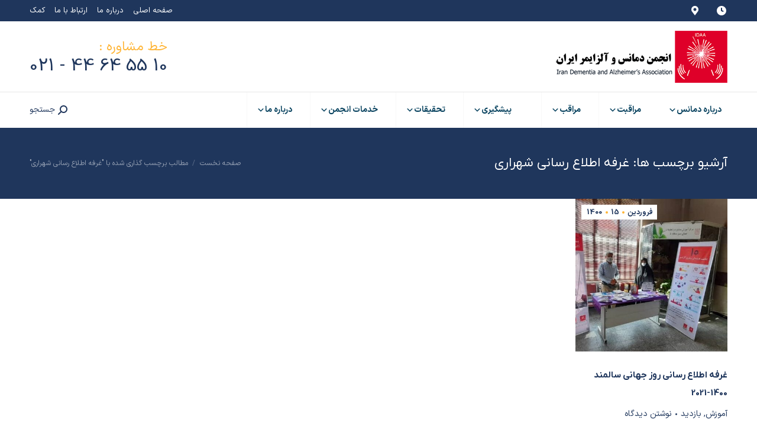

--- FILE ---
content_type: text/html; charset=UTF-8
request_url: https://iranalz.ir/tag/%D8%BA%D8%B1%D9%81%D9%87-%D8%A7%D8%B7%D9%84%D8%A7%D8%B9-%D8%B1%D8%B3%D8%A7%D9%86%DB%8C-%D8%B4%D9%87%D8%B1%D8%A7%D8%B1%DB%8C/
body_size: 52429
content:
<!DOCTYPE html>
<!--[if !(IE 6) | !(IE 7) | !(IE 8)  ]><!--><html dir="rtl" lang="fa-IR" class="no-js">
<!--<![endif]--><head><meta charset="UTF-8" /><meta name="viewport" content="width=device-width, initial-scale=1, maximum-scale=1, user-scalable=0"/><meta name="theme-color" content="#ffb536"/><link rel="profile" href="https://gmpg.org/xfn/11" /><meta name='robots' content='index, follow, max-image-preview:large, max-snippet:-1, max-video-preview:-1' /><title>غرفه اطلاع رسانی شهراری Archives - انجمن دمانس و آلزایمر ایران</title><link rel="canonical" href="https://iranalz.ir/tag/غرفه-اطلاع-رسانی-شهراری/" /><meta property="og:locale" content="fa_IR" /><meta property="og:type" content="article" /><meta property="og:title" content="غرفه اطلاع رسانی شهراری Archives - انجمن دمانس و آلزایمر ایران" /><meta property="og:url" content="https://iranalz.ir/tag/غرفه-اطلاع-رسانی-شهراری/" /><meta property="og:site_name" content="انجمن دمانس و آلزایمر ایران" /><meta name="twitter:card" content="summary_large_image" /> <script type="application/ld+json" class="yoast-schema-graph">{"@context":"https://schema.org","@graph":[{"@type":"CollectionPage","@id":"https://iranalz.ir/tag/%d8%ba%d8%b1%d9%81%d9%87-%d8%a7%d8%b7%d9%84%d8%a7%d8%b9-%d8%b1%d8%b3%d8%a7%d9%86%db%8c-%d8%b4%d9%87%d8%b1%d8%a7%d8%b1%db%8c/","url":"https://iranalz.ir/tag/%d8%ba%d8%b1%d9%81%d9%87-%d8%a7%d8%b7%d9%84%d8%a7%d8%b9-%d8%b1%d8%b3%d8%a7%d9%86%db%8c-%d8%b4%d9%87%d8%b1%d8%a7%d8%b1%db%8c/","name":"غرفه اطلاع رسانی شهراری Archives - انجمن دمانس و آلزایمر ایران","isPartOf":{"@id":"https://iranalz.ir/#website"},"primaryImageOfPage":{"@id":"https://iranalz.ir/tag/%d8%ba%d8%b1%d9%81%d9%87-%d8%a7%d8%b7%d9%84%d8%a7%d8%b9-%d8%b1%d8%b3%d8%a7%d9%86%db%8c-%d8%b4%d9%87%d8%b1%d8%a7%d8%b1%db%8c/#primaryimage"},"image":{"@id":"https://iranalz.ir/tag/%d8%ba%d8%b1%d9%81%d9%87-%d8%a7%d8%b7%d9%84%d8%a7%d8%b9-%d8%b1%d8%b3%d8%a7%d9%86%db%8c-%d8%b4%d9%87%d8%b1%d8%a7%d8%b1%db%8c/#primaryimage"},"thumbnailUrl":"https://iranalz.ir/wp-content/uploads/2023/04/alzheimer_آلزایمر-1.jpg","breadcrumb":{"@id":"https://iranalz.ir/tag/%d8%ba%d8%b1%d9%81%d9%87-%d8%a7%d8%b7%d9%84%d8%a7%d8%b9-%d8%b1%d8%b3%d8%a7%d9%86%db%8c-%d8%b4%d9%87%d8%b1%d8%a7%d8%b1%db%8c/#breadcrumb"},"inLanguage":"fa-IR"},{"@type":"ImageObject","inLanguage":"fa-IR","@id":"https://iranalz.ir/tag/%d8%ba%d8%b1%d9%81%d9%87-%d8%a7%d8%b7%d9%84%d8%a7%d8%b9-%d8%b1%d8%b3%d8%a7%d9%86%db%8c-%d8%b4%d9%87%d8%b1%d8%a7%d8%b1%db%8c/#primaryimage","url":"https://iranalz.ir/wp-content/uploads/2023/04/alzheimer_آلزایمر-1.jpg","contentUrl":"https://iranalz.ir/wp-content/uploads/2023/04/alzheimer_آلزایمر-1.jpg","width":620,"height":414,"caption":"روز جهانی سالمند"},{"@type":"BreadcrumbList","@id":"https://iranalz.ir/tag/%d8%ba%d8%b1%d9%81%d9%87-%d8%a7%d8%b7%d9%84%d8%a7%d8%b9-%d8%b1%d8%b3%d8%a7%d9%86%db%8c-%d8%b4%d9%87%d8%b1%d8%a7%d8%b1%db%8c/#breadcrumb","itemListElement":[{"@type":"ListItem","position":1,"name":"Home","item":"https://iranalz.ir/"},{"@type":"ListItem","position":2,"name":"غرفه اطلاع رسانی شهراری"}]},{"@type":"WebSite","@id":"https://iranalz.ir/#website","url":"https://iranalz.ir/","name":"انجمن دمانس و آلزایمر ایران","description":"دمانس و بیماری آلزایمر","potentialAction":[{"@type":"SearchAction","target":{"@type":"EntryPoint","urlTemplate":"https://iranalz.ir/?s={search_term_string}"},"query-input":{"@type":"PropertyValueSpecification","valueRequired":true,"valueName":"search_term_string"}}],"inLanguage":"fa-IR"}]}</script> <link rel='dns-prefetch' href='//fonts.googleapis.com' /><link rel="alternate" type="application/rss+xml" title="انجمن دمانس و آلزایمر ایران &raquo; خوراک" href="https://iranalz.ir/feed/" /><link rel="alternate" type="application/rss+xml" title="انجمن دمانس و آلزایمر ایران &raquo; خوراک دیدگاه‌ها" href="https://iranalz.ir/comments/feed/" /><link rel="alternate" type="application/rss+xml" title="انجمن دمانس و آلزایمر ایران &raquo; غرفه اطلاع رسانی شهراری خوراک برچسب" href="https://iranalz.ir/tag/%d8%ba%d8%b1%d9%81%d9%87-%d8%a7%d8%b7%d9%84%d8%a7%d8%b9-%d8%b1%d8%b3%d8%a7%d9%86%db%8c-%d8%b4%d9%87%d8%b1%d8%a7%d8%b1%db%8c/feed/" /><style id='wp-img-auto-sizes-contain-inline-css'>img:is([sizes=auto i],[sizes^="auto," i]){contain-intrinsic-size:3000px 1500px}
/*# sourceURL=wp-img-auto-sizes-contain-inline-css */</style><style id='classic-theme-styles-inline-css'>/*! This file is auto-generated */
.wp-block-button__link{color:#fff;background-color:#32373c;border-radius:9999px;box-shadow:none;text-decoration:none;padding:calc(.667em + 2px) calc(1.333em + 2px);font-size:1.125em}.wp-block-file__button{background:#32373c;color:#fff;text-decoration:none}
/*# sourceURL=/wp-includes/css/classic-themes.min.css */</style><link data-optimized="1" rel='stylesheet' id='wcmamtx-frontend-unique-css' href='https://iranalz.ir/wp-content/litespeed/css/b004a6c8a37aeaf3c9ac09f6b12fe7e8.css?ver=fe7e8' media='all' /><link data-optimized="1" rel='stylesheet' id='digits-login-style-css' href='https://iranalz.ir/wp-content/litespeed/css/6cca8c002abd603e9c16cd06e37d5cbc.css?ver=d5cbc' media='all' /><link data-optimized="1" rel='stylesheet' id='digits-style-css' href='https://iranalz.ir/wp-content/litespeed/css/7aedfb91ba9638fd3b10a3f73d8aee0f.css?ver=aee0f' media='all' /><style id='digits-style-inline-css'>#woocommerce-order-data .address p:nth-child(3) a,.woocommerce-customer-details--phone{
                    text-align:right;
                    }
/*# sourceURL=digits-style-inline-css */</style><link data-optimized="1" rel='stylesheet' id='digits-login-style-rtl-css' href='https://iranalz.ir/wp-content/litespeed/css/f51036d9ddf75dd13ba2b2da71a50d74.css?ver=50d74' media='all' /><link data-optimized="1" rel='stylesheet' id='megamenu-css' href='https://iranalz.ir/wp-content/litespeed/css/aae52b306db601466c51b3e52fcbbc00.css?ver=bbc00' media='all' /><link data-optimized="1" rel='stylesheet' id='dashicons-css' href='https://iranalz.ir/wp-content/litespeed/css/2a73473124e17f6460eb8cbd06e52097.css?ver=52097' media='all' /><link data-optimized="1" rel='stylesheet' id='the7-font-css' href='https://iranalz.ir/wp-content/litespeed/css/ef147711dc524d39244f6a69e150a7e2.css?ver=0a7e2' media='all' /><link data-optimized="1" rel='stylesheet' id='the7-awesome-fonts-css' href='https://iranalz.ir/wp-content/litespeed/css/4a23232fe20c3c066e470f30c441bd33.css?ver=1bd33' media='all' /><link data-optimized="1" rel='stylesheet' id='the7-awesome-fonts-back-css' href='https://iranalz.ir/wp-content/litespeed/css/84260b52927fe41315b9928881cd4f2f.css?ver=d4f2f' media='all' /><link data-optimized="1" rel='stylesheet' id='the7-Defaults-css' href='https://iranalz.ir/wp-content/litespeed/css/53e6402db8b8f68c51ffd6f4ba5c46a5.css?ver=c46a5' media='all' /><link data-optimized="1" rel='stylesheet' id='the7-icomoon-icomoonfree-16x16-css' href='https://iranalz.ir/wp-content/litespeed/css/ee009d6e1ba8b92015f5ed555071c31f.css?ver=1c31f' media='all' /><link data-optimized="1" rel='stylesheet' id='the7-icomoon-numbers-32x32-css' href='https://iranalz.ir/wp-content/litespeed/css/6e10542f65764fa9df86d194022188a3.css?ver=188a3' media='all' /><link data-optimized="1" rel='stylesheet' id='tablepress-default-css' href='https://iranalz.ir/wp-content/litespeed/css/fdab08b20f04e2abff142c2683cc66a5.css?ver=c66a5' media='all' /><link data-optimized="1" rel='stylesheet' id='dt-main-css' href='https://iranalz.ir/wp-content/litespeed/css/a891ad0c0793f9f88e801c80e0aa4f8c.css?ver=a4f8c' media='all' /><style id='dt-main-inline-css'>body #load {
  display: block;
  height: 100%;
  overflow: hidden;
  position: fixed;
  width: 100%;
  z-index: 9901;
  opacity: 1;
  visibility: visible;
  transition: all .35s ease-out;
}
.load-wrap {
  width: 100%;
  height: 100%;
  background-position: center center;
  background-repeat: no-repeat;
  text-align: center;
  display: -ms-flexbox;
  display: -ms-flex;
  display: flex;
  -ms-align-items: center;
  -ms-flex-align: center;
  align-items: center;
  -ms-flex-flow: column wrap;
  flex-flow: column wrap;
  -ms-flex-pack: center;
  -ms-justify-content: center;
  justify-content: center;
}
.load-wrap > svg {
  position: absolute;
  top: 50%;
  left: 50%;
  transform: translate(-50%,-50%);
}
#load {
  background: var(--the7-elementor-beautiful-loading-bg,#ffffff);
  --the7-beautiful-spinner-color2: var(--the7-beautiful-spinner-color,#ffb536);
}

/*# sourceURL=dt-main-inline-css */</style><link data-optimized="1" rel='stylesheet' id='the7-custom-scrollbar-css' href='https://iranalz.ir/wp-content/litespeed/css/ceaffeaff0ec07f47cf3e917af441299.css?ver=41299' media='all' /><link data-optimized="1" rel='stylesheet' id='the7-wpbakery-css' href='https://iranalz.ir/wp-content/litespeed/css/7abad36e40a7df91245c6d9bfde0788f.css?ver=0788f' media='all' /><link data-optimized="1" rel='stylesheet' id='the7-core-css' href='https://iranalz.ir/wp-content/litespeed/css/382aab614ad70babd900a642b8602a90.css?ver=02a90' media='all' /><link data-optimized="1" rel='stylesheet' id='the7-css-vars-css' href='https://iranalz.ir/wp-content/litespeed/css/b3ef991299fa359a448a60939c92664c.css?ver=2664c' media='all' /><link data-optimized="1" rel='stylesheet' id='dt-custom-css' href='https://iranalz.ir/wp-content/litespeed/css/042937cf45497996f8a1d9171a660727.css?ver=60727' media='all' /><link data-optimized="1" rel='stylesheet' id='dt-media-css' href='https://iranalz.ir/wp-content/litespeed/css/b98aae7187701c71d9e484ca5d8bb4ee.css?ver=bb4ee' media='all' /><link data-optimized="1" rel='stylesheet' id='the7-mega-menu-css' href='https://iranalz.ir/wp-content/litespeed/css/acc5d72fc9625c8e5e3d3568fe6a3da8.css?ver=a3da8' media='all' /><link data-optimized="1" rel='stylesheet' id='the7-elements-albums-portfolio-css' href='https://iranalz.ir/wp-content/litespeed/css/1ae3302164b03824a7cccef858c8ce61.css?ver=8ce61' media='all' /><link data-optimized="1" rel='stylesheet' id='the7-elements-css' href='https://iranalz.ir/wp-content/litespeed/css/c065f4048df43759cdca0804d1cb1f43.css?ver=b1f43' media='all' /><link data-optimized="1" rel='stylesheet' id='style-css' href='https://iranalz.ir/wp-content/litespeed/css/5a11c0d06c282bf1839c1facd81e71fa.css?ver=e71fa' media='all' /> <script src="https://iranalz.ir/wp-includes/js/jquery/jquery.min.js" id="jquery-core-js"></script> <script data-optimized="1" src="https://iranalz.ir/wp-content/litespeed/js/919f1fed694f07f2628ad1ab35e6edac.js?ver=6edac" id="jquery-migrate-js"></script> <script data-optimized="1" src="https://iranalz.ir/wp-content/litespeed/js/9484c1396ba88bd949df49d1c1ab3032.js?ver=b3032" id="wcmamtx-frontend-unique-js"></script> <script data-optimized="1" src="https://iranalz.ir/wp-content/litespeed/js/375f8e2ef82300dd36a91e235bdf2c70.js?ver=f2c70" async id="tp-tools-js"></script> <script data-optimized="1" src="https://iranalz.ir/wp-content/litespeed/js/b8e3391cf3bf6d77d4ec927470e96b62.js?ver=96b62" async id="revmin-js"></script> <script data-optimized="1" id="dt-above-fold-js-extra">var dtLocal={"themeUrl":"https://iranalz.ir/wp-content/themes/dt-the7","passText":"\u0628\u0631\u0627\u06cc \u0645\u0634\u0627\u0647\u062f\u0647 \u0627\u06cc\u0646 \u067e\u0633\u062a \u062d\u0641\u0627\u0638\u062a \u0634\u062f\u0647\u060c \u0631\u0645\u0632 \u0639\u0628\u0648\u0631 \u0632\u06cc\u0631 \u0631\u0627 \u0648\u0627\u0631\u062f \u06a9\u0646\u06cc\u062f:","moreButtonText":{"loading":"\u062f\u0631 \u062d\u0627\u0644 \u0628\u0627\u0631\u06af\u0630\u0627\u0631\u06cc ...","loadMore":"\u0628\u0627\u0631\u06af\u0630\u0627\u0631\u06cc \u0628\u06cc\u0634\u062a\u0631"},"postID":"20560","ajaxurl":"https://iranalz.ir/wp-admin/admin-ajax.php","REST":{"baseUrl":"https://iranalz.ir/wp-json/the7/v1","endpoints":{"sendMail":"/send-mail"}},"contactMessages":{"required":"\u06cc\u06a9 \u06cc\u0627 \u0686\u0646\u062f \u0641\u06cc\u0644\u062f \u062f\u0627\u0631\u0627\u06cc \u062e\u0637\u0627 \u0647\u0633\u062a\u0646\u062f. \u0644\u0637\u0641\u0627 \u0628\u0631\u0631\u0633\u06cc \u06a9\u0646\u06cc\u062f \u0648 \u062f\u0648\u0628\u0627\u0631\u0647 \u0627\u0645\u062a\u062d\u0627\u0646 \u06a9\u0646\u06cc\u062f.","terms":"\u0644\u0637\u0641\u0627 \u0633\u06cc\u0627\u0633\u062a \u062d\u0641\u0638 \u062d\u0631\u06cc\u0645 \u062e\u0635\u0648\u0635\u06cc \u0631\u0627 \u0628\u067e\u0630\u06cc\u0631\u06cc\u062f.","fillTheCaptchaError":"\u0644\u0637\u0641\u0627, \u06a9\u067e\u0686\u0627 \u0631\u0627 \u067e\u0631 \u06a9\u0646\u06cc\u062f."},"captchaSiteKey":"","ajaxNonce":"ff42bf0718","pageData":{"type":"archive","template":"archive","layout":"masonry"},"themeSettings":{"smoothScroll":"off","lazyLoading":!1,"desktopHeader":{"height":180},"ToggleCaptionEnabled":"disabled","ToggleCaption":"\u062c\u0647\u062a \u06cc\u0627\u0628\u06cc","floatingHeader":{"showAfter":240,"showMenu":!0,"height":60,"logo":{"showLogo":!1,"html":"\u003Cimg class=\" preload-me\" src=\"https://iranalz.ir/wp-content/themes/dt-the7/images/logo-small-dummy.png\" srcset=\"https://iranalz.ir/wp-content/themes/dt-the7/images/logo-small-dummy.png 42w, https://iranalz.ir/wp-content/themes/dt-the7/images/logo-small-dummy-hd.png 84w\" width=\"42\" height=\"42\"   sizes=\"42px\" alt=\"\u0627\u0646\u062c\u0645\u0646 \u062f\u0645\u0627\u0646\u0633 \u0648 \u0622\u0644\u0632\u0627\u06cc\u0645\u0631 \u0627\u06cc\u0631\u0627\u0646\" /\u003E","url":"https://iranalz.ir/"}},"topLine":{"floatingTopLine":{"logo":{"showLogo":!1,"html":""}}},"mobileHeader":{"firstSwitchPoint":990,"secondSwitchPoint":778,"firstSwitchPointHeight":80,"secondSwitchPointHeight":60,"mobileToggleCaptionEnabled":"disabled","mobileToggleCaption":"\u0641\u0647\u0631\u0633\u062a"},"stickyMobileHeaderFirstSwitch":{"logo":{"html":"\u003Cimg class=\" preload-me\" src=\"https://iranalz.ir/wp-content/uploads/2023/05/\u0627\u0646\u062c\u0645\u0646-\u062f\u0645\u0627\u0646\u0633-\u0648-\u0622\u0644\u0632\u0627\u06cc\u0645\u0631-\u0627\u06cc\u0631\u0627\u0646222.png\" srcset=\"https://iranalz.ir/wp-content/uploads/2023/05/\u0627\u0646\u062c\u0645\u0646-\u062f\u0645\u0627\u0646\u0633-\u0648-\u0622\u0644\u0632\u0627\u06cc\u0645\u0631-\u0627\u06cc\u0631\u0627\u0646222.png 354w\" width=\"354\" height=\"88\"   sizes=\"354px\" alt=\"\u0627\u0646\u062c\u0645\u0646 \u062f\u0645\u0627\u0646\u0633 \u0648 \u0622\u0644\u0632\u0627\u06cc\u0645\u0631 \u0627\u06cc\u0631\u0627\u0646\" /\u003E"}},"stickyMobileHeaderSecondSwitch":{"logo":{"html":""}},"sidebar":{"switchPoint":990},"boxedWidth":"1340px"},"VCMobileScreenWidth":"768"};var dtShare={"shareButtonText":{"facebook":"\u0627\u0634\u062a\u0631\u0627\u06a9 \u06af\u0632\u0627\u0631\u06cc \u062f\u0631 \u0641\u06cc\u0633\u0628\u0648\u06a9","twitter":"\u0627\u0634\u062a\u0631\u0627\u06a9 \u062f\u0631 \u0627\u06cc\u06a9\u0633","pinterest":"\u0627\u06cc\u0646 \u0631\u0627 \u0633\u0646\u062c\u0627\u0642 \u06a9\u0646","linkedin":"\u0627\u0634\u062a\u0631\u0627\u06a9 \u06af\u0630\u0627\u0631\u06cc \u0631\u0648\u06cc Linkedin","whatsapp":"\u062f\u0631 \u0648\u0627\u062a\u0633\u200c\u0627\u067e \u0628\u0647 \u0627\u0634\u062a\u0631\u0627\u06a9 \u0628\u06af\u0630\u0627\u0631\u06cc\u062f"},"overlayOpacity":"85"}</script> <script data-optimized="1" src="https://iranalz.ir/wp-content/litespeed/js/224f2fdb7c16c81e39abd4fe5adf0371.js?ver=f0371" id="dt-above-fold-js"></script> <script data-optimized="1" id="zxcvbn-async-js-extra">var _zxcvbnSettings={"src":"https://iranalz.ir/wp-includes/js/zxcvbn.min.js"}</script> <script data-optimized="1" src="https://iranalz.ir/wp-content/litespeed/js/a7de7133a82caa981c9a904a3b03f3f7.js?ver=3f3f7" id="zxcvbn-async-js"></script> <script></script><link rel="https://api.w.org/" href="https://iranalz.ir/wp-json/" /><link rel="alternate" title="JSON" type="application/json" href="https://iranalz.ir/wp-json/wp/v2/tags/1920" /><link rel="EditURI" type="application/rsd+xml" title="RSD" href="https://iranalz.ir/xmlrpc.php?rsd" /><link data-optimized="1" rel="stylesheet" href="https://iranalz.ir/wp-content/litespeed/css/38e9c46f9767430107d631317aa80c01.css?ver=80c01" media="screen" /><meta name="generator" content="WordPress 6.9" /><style>#h5vpQuickPlayer { width: 100%; max-width: 100%; margin: 0 auto; }</style><meta name="generator" content="Powered by WPBakery Page Builder - drag and drop page builder for WordPress."/><meta name="generator" content="Powered by Slider Revolution 6.7.38 - responsive, Mobile-Friendly Slider Plugin for WordPress with comfortable drag and drop interface." /><style type="text/css">.digits_secure_modal_box, .digits_ui,
            .digits_secure_modal_box *, .digits_ui *,
            .digits_font, .dig_ma-box, .dig_ma-box input, .dig_ma-box input::placeholder, .dig_ma-box ::placeholder, .dig_ma-box label, .dig_ma-box button, .dig_ma-box select, .dig_ma-box * {
                font-family: 'Yekan', sans-serif;
            }</style> <script data-optimized="1" type="text/javascript" id="the7-loader-script">document.addEventListener("DOMContentLoaded",function(event){var load=document.getElementById("load");if(!load.classList.contains('loader-removed')){var removeLoading=setTimeout(function(){load.className+=" loader-removed"},300)}})</script> <style id="wpsp-style-frontend"></style> <script>function setREVStartSize(e){window.RSIW=window.RSIW===undefined?window.innerWidth:window.RSIW;window.RSIH=window.RSIH===undefined?window.innerHeight:window.RSIH;try{var pw=document.getElementById(e.c).parentNode.offsetWidth,newh;pw=pw===0||isNaN(pw)||(e.l=="fullwidth"||e.layout=="fullwidth")?window.RSIW:pw;e.tabw=e.tabw===undefined?0:parseInt(e.tabw);e.thumbw=e.thumbw===undefined?0:parseInt(e.thumbw);e.tabh=e.tabh===undefined?0:parseInt(e.tabh);e.thumbh=e.thumbh===undefined?0:parseInt(e.thumbh);e.tabhide=e.tabhide===undefined?0:parseInt(e.tabhide);e.thumbhide=e.thumbhide===undefined?0:parseInt(e.thumbhide);e.mh=e.mh===undefined||e.mh==""||e.mh==="auto"?0:parseInt(e.mh,0);if(e.layout==="fullscreen"||e.l==="fullscreen")
newh=Math.max(e.mh,window.RSIH);else{e.gw=Array.isArray(e.gw)?e.gw:[e.gw];for(var i in e.rl)if(e.gw[i]===undefined||e.gw[i]===0)e.gw[i]=e.gw[i-1];e.gh=e.el===undefined||e.el===""||(Array.isArray(e.el)&&e.el.length==0)?e.gh:e.el;e.gh=Array.isArray(e.gh)?e.gh:[e.gh];for(var i in e.rl)if(e.gh[i]===undefined||e.gh[i]===0)e.gh[i]=e.gh[i-1];var nl=new Array(e.rl.length),ix=0,sl;e.tabw=e.tabhide>=pw?0:e.tabw;e.thumbw=e.thumbhide>=pw?0:e.thumbw;e.tabh=e.tabhide>=pw?0:e.tabh;e.thumbh=e.thumbhide>=pw?0:e.thumbh;for(var i in e.rl)nl[i]=e.rl[i]<window.RSIW?0:e.rl[i];sl=nl[0];for(var i in nl)if(sl>nl[i]&&nl[i]>0){sl=nl[i];ix=i}
var m=pw>(e.gw[ix]+e.tabw+e.thumbw)?1:(pw-(e.tabw+e.thumbw))/(e.gw[ix]);newh=(e.gh[ix]*m)+(e.tabh+e.thumbh)}
var el=document.getElementById(e.c);if(el!==null&&el)el.style.height=newh+"px";el=document.getElementById(e.c+"_wrapper");if(el!==null&&el){el.style.height=newh+"px";el.style.display="block"}}catch(e){console.log("Failure at Presize of Slider:"+e)}}</script> <style id="wp-custom-css">/* غیرفعال کردن کلیک روی عنوان منو در هر اندازه صفحه */
.menu-item-has-children > a {
  pointer-events: none;
}

/* نمایش زیرمنوها هنگام کلیک */
.menu-item-has-children > a.active + .sub-menu {
  display: block;
}</style><noscript><style>.wpb_animate_when_almost_visible { opacity: 1; }</style></noscript><style type="text/css">/** Mega Menu CSS: fs **/</style><style id='the7-custom-inline-css' type='text/css'>.custom-menu.show-arrow a::before, .widget_presscore-custom-menu-one .custom-menu.show-arrow a::after {
    top: 10px;
}</style><style id='global-styles-inline-css'>:root{--wp--preset--aspect-ratio--square: 1;--wp--preset--aspect-ratio--4-3: 4/3;--wp--preset--aspect-ratio--3-4: 3/4;--wp--preset--aspect-ratio--3-2: 3/2;--wp--preset--aspect-ratio--2-3: 2/3;--wp--preset--aspect-ratio--16-9: 16/9;--wp--preset--aspect-ratio--9-16: 9/16;--wp--preset--color--black: #000000;--wp--preset--color--cyan-bluish-gray: #abb8c3;--wp--preset--color--white: #FFF;--wp--preset--color--pale-pink: #f78da7;--wp--preset--color--vivid-red: #cf2e2e;--wp--preset--color--luminous-vivid-orange: #ff6900;--wp--preset--color--luminous-vivid-amber: #fcb900;--wp--preset--color--light-green-cyan: #7bdcb5;--wp--preset--color--vivid-green-cyan: #00d084;--wp--preset--color--pale-cyan-blue: #8ed1fc;--wp--preset--color--vivid-cyan-blue: #0693e3;--wp--preset--color--vivid-purple: #9b51e0;--wp--preset--color--accent: #ffb536;--wp--preset--color--dark-gray: #111;--wp--preset--color--light-gray: #767676;--wp--preset--gradient--vivid-cyan-blue-to-vivid-purple: linear-gradient(135deg,rgb(6,147,227) 0%,rgb(155,81,224) 100%);--wp--preset--gradient--light-green-cyan-to-vivid-green-cyan: linear-gradient(135deg,rgb(122,220,180) 0%,rgb(0,208,130) 100%);--wp--preset--gradient--luminous-vivid-amber-to-luminous-vivid-orange: linear-gradient(135deg,rgb(252,185,0) 0%,rgb(255,105,0) 100%);--wp--preset--gradient--luminous-vivid-orange-to-vivid-red: linear-gradient(135deg,rgb(255,105,0) 0%,rgb(207,46,46) 100%);--wp--preset--gradient--very-light-gray-to-cyan-bluish-gray: linear-gradient(135deg,rgb(238,238,238) 0%,rgb(169,184,195) 100%);--wp--preset--gradient--cool-to-warm-spectrum: linear-gradient(135deg,rgb(74,234,220) 0%,rgb(151,120,209) 20%,rgb(207,42,186) 40%,rgb(238,44,130) 60%,rgb(251,105,98) 80%,rgb(254,248,76) 100%);--wp--preset--gradient--blush-light-purple: linear-gradient(135deg,rgb(255,206,236) 0%,rgb(152,150,240) 100%);--wp--preset--gradient--blush-bordeaux: linear-gradient(135deg,rgb(254,205,165) 0%,rgb(254,45,45) 50%,rgb(107,0,62) 100%);--wp--preset--gradient--luminous-dusk: linear-gradient(135deg,rgb(255,203,112) 0%,rgb(199,81,192) 50%,rgb(65,88,208) 100%);--wp--preset--gradient--pale-ocean: linear-gradient(135deg,rgb(255,245,203) 0%,rgb(182,227,212) 50%,rgb(51,167,181) 100%);--wp--preset--gradient--electric-grass: linear-gradient(135deg,rgb(202,248,128) 0%,rgb(113,206,126) 100%);--wp--preset--gradient--midnight: linear-gradient(135deg,rgb(2,3,129) 0%,rgb(40,116,252) 100%);--wp--preset--font-size--small: 13px;--wp--preset--font-size--medium: 20px;--wp--preset--font-size--large: 36px;--wp--preset--font-size--x-large: 42px;--wp--preset--spacing--20: 0.44rem;--wp--preset--spacing--30: 0.67rem;--wp--preset--spacing--40: 1rem;--wp--preset--spacing--50: 1.5rem;--wp--preset--spacing--60: 2.25rem;--wp--preset--spacing--70: 3.38rem;--wp--preset--spacing--80: 5.06rem;--wp--preset--shadow--natural: 6px 6px 9px rgba(0, 0, 0, 0.2);--wp--preset--shadow--deep: 12px 12px 50px rgba(0, 0, 0, 0.4);--wp--preset--shadow--sharp: 6px 6px 0px rgba(0, 0, 0, 0.2);--wp--preset--shadow--outlined: 6px 6px 0px -3px rgb(255, 255, 255), 6px 6px rgb(0, 0, 0);--wp--preset--shadow--crisp: 6px 6px 0px rgb(0, 0, 0);}:where(.is-layout-flex){gap: 0.5em;}:where(.is-layout-grid){gap: 0.5em;}body .is-layout-flex{display: flex;}.is-layout-flex{flex-wrap: wrap;align-items: center;}.is-layout-flex > :is(*, div){margin: 0;}body .is-layout-grid{display: grid;}.is-layout-grid > :is(*, div){margin: 0;}:where(.wp-block-columns.is-layout-flex){gap: 2em;}:where(.wp-block-columns.is-layout-grid){gap: 2em;}:where(.wp-block-post-template.is-layout-flex){gap: 1.25em;}:where(.wp-block-post-template.is-layout-grid){gap: 1.25em;}.has-black-color{color: var(--wp--preset--color--black) !important;}.has-cyan-bluish-gray-color{color: var(--wp--preset--color--cyan-bluish-gray) !important;}.has-white-color{color: var(--wp--preset--color--white) !important;}.has-pale-pink-color{color: var(--wp--preset--color--pale-pink) !important;}.has-vivid-red-color{color: var(--wp--preset--color--vivid-red) !important;}.has-luminous-vivid-orange-color{color: var(--wp--preset--color--luminous-vivid-orange) !important;}.has-luminous-vivid-amber-color{color: var(--wp--preset--color--luminous-vivid-amber) !important;}.has-light-green-cyan-color{color: var(--wp--preset--color--light-green-cyan) !important;}.has-vivid-green-cyan-color{color: var(--wp--preset--color--vivid-green-cyan) !important;}.has-pale-cyan-blue-color{color: var(--wp--preset--color--pale-cyan-blue) !important;}.has-vivid-cyan-blue-color{color: var(--wp--preset--color--vivid-cyan-blue) !important;}.has-vivid-purple-color{color: var(--wp--preset--color--vivid-purple) !important;}.has-black-background-color{background-color: var(--wp--preset--color--black) !important;}.has-cyan-bluish-gray-background-color{background-color: var(--wp--preset--color--cyan-bluish-gray) !important;}.has-white-background-color{background-color: var(--wp--preset--color--white) !important;}.has-pale-pink-background-color{background-color: var(--wp--preset--color--pale-pink) !important;}.has-vivid-red-background-color{background-color: var(--wp--preset--color--vivid-red) !important;}.has-luminous-vivid-orange-background-color{background-color: var(--wp--preset--color--luminous-vivid-orange) !important;}.has-luminous-vivid-amber-background-color{background-color: var(--wp--preset--color--luminous-vivid-amber) !important;}.has-light-green-cyan-background-color{background-color: var(--wp--preset--color--light-green-cyan) !important;}.has-vivid-green-cyan-background-color{background-color: var(--wp--preset--color--vivid-green-cyan) !important;}.has-pale-cyan-blue-background-color{background-color: var(--wp--preset--color--pale-cyan-blue) !important;}.has-vivid-cyan-blue-background-color{background-color: var(--wp--preset--color--vivid-cyan-blue) !important;}.has-vivid-purple-background-color{background-color: var(--wp--preset--color--vivid-purple) !important;}.has-black-border-color{border-color: var(--wp--preset--color--black) !important;}.has-cyan-bluish-gray-border-color{border-color: var(--wp--preset--color--cyan-bluish-gray) !important;}.has-white-border-color{border-color: var(--wp--preset--color--white) !important;}.has-pale-pink-border-color{border-color: var(--wp--preset--color--pale-pink) !important;}.has-vivid-red-border-color{border-color: var(--wp--preset--color--vivid-red) !important;}.has-luminous-vivid-orange-border-color{border-color: var(--wp--preset--color--luminous-vivid-orange) !important;}.has-luminous-vivid-amber-border-color{border-color: var(--wp--preset--color--luminous-vivid-amber) !important;}.has-light-green-cyan-border-color{border-color: var(--wp--preset--color--light-green-cyan) !important;}.has-vivid-green-cyan-border-color{border-color: var(--wp--preset--color--vivid-green-cyan) !important;}.has-pale-cyan-blue-border-color{border-color: var(--wp--preset--color--pale-cyan-blue) !important;}.has-vivid-cyan-blue-border-color{border-color: var(--wp--preset--color--vivid-cyan-blue) !important;}.has-vivid-purple-border-color{border-color: var(--wp--preset--color--vivid-purple) !important;}.has-vivid-cyan-blue-to-vivid-purple-gradient-background{background: var(--wp--preset--gradient--vivid-cyan-blue-to-vivid-purple) !important;}.has-light-green-cyan-to-vivid-green-cyan-gradient-background{background: var(--wp--preset--gradient--light-green-cyan-to-vivid-green-cyan) !important;}.has-luminous-vivid-amber-to-luminous-vivid-orange-gradient-background{background: var(--wp--preset--gradient--luminous-vivid-amber-to-luminous-vivid-orange) !important;}.has-luminous-vivid-orange-to-vivid-red-gradient-background{background: var(--wp--preset--gradient--luminous-vivid-orange-to-vivid-red) !important;}.has-very-light-gray-to-cyan-bluish-gray-gradient-background{background: var(--wp--preset--gradient--very-light-gray-to-cyan-bluish-gray) !important;}.has-cool-to-warm-spectrum-gradient-background{background: var(--wp--preset--gradient--cool-to-warm-spectrum) !important;}.has-blush-light-purple-gradient-background{background: var(--wp--preset--gradient--blush-light-purple) !important;}.has-blush-bordeaux-gradient-background{background: var(--wp--preset--gradient--blush-bordeaux) !important;}.has-luminous-dusk-gradient-background{background: var(--wp--preset--gradient--luminous-dusk) !important;}.has-pale-ocean-gradient-background{background: var(--wp--preset--gradient--pale-ocean) !important;}.has-electric-grass-gradient-background{background: var(--wp--preset--gradient--electric-grass) !important;}.has-midnight-gradient-background{background: var(--wp--preset--gradient--midnight) !important;}.has-small-font-size{font-size: var(--wp--preset--font-size--small) !important;}.has-medium-font-size{font-size: var(--wp--preset--font-size--medium) !important;}.has-large-font-size{font-size: var(--wp--preset--font-size--large) !important;}.has-x-large-font-size{font-size: var(--wp--preset--font-size--x-large) !important;}
/*# sourceURL=global-styles-inline-css */</style><link data-optimized="1" rel='stylesheet' id='mailpoet_public-css' href='https://iranalz.ir/wp-content/litespeed/css/2e4906ec7991eaec95c81dce6909ea5a.css?ver=9ea5a' media='all' /><link data-optimized="1" rel='stylesheet' id='rs-plugin-settings-css' href='https://iranalz.ir/wp-content/litespeed/css/ddc032a39e53cfd77b1025863a7a26b0.css?ver=a26b0' media='all' /><style id='rs-plugin-settings-inline-css'>#rs-demo-id {}
/*# sourceURL=rs-plugin-settings-inline-css */</style></head><body id="the7-body" class="rtl archive tag tag-1920 wp-embed-responsive wp-theme-dt-the7 the7-core-ver-2.7.12 wp-schema-pro-2.10.4 mega-menu-primary layout-masonry-grid description-on-hover dt-responsive-on right-mobile-menu-close-icon ouside-menu-close-icon mobile-close-right-caption mobile-hamburger-close-bg-enable mobile-hamburger-close-bg-hover-enable  fade-medium-mobile-menu-close-icon fade-medium-menu-close-icon srcset-enabled btn-flat custom-btn-color custom-btn-hover-color phantom-fade phantom-shadow-decoration phantom-logo-off sticky-mobile-header top-header first-switch-logo-left first-switch-menu-right second-switch-logo-left second-switch-menu-right right-mobile-menu layzr-loading-on no-avatars popup-message-style the7-ver-12.10.0.1 dt-fa-compatibility wpb-js-composer js-comp-ver-7.9 vc_responsive"><div id="load" class="spinner-loader"><div class="load-wrap"><style type="text/css">[class*="the7-spinner-animate-"]{
        animation: spinner-animation 1s cubic-bezier(1,1,1,1) infinite;
        x:46.5px;
        y:40px;
        width:7px;
        height:20px;
        fill:var(--the7-beautiful-spinner-color2);
        opacity: 0.2;
    }
    .the7-spinner-animate-2{
        animation-delay: 0.083s;
    }
    .the7-spinner-animate-3{
        animation-delay: 0.166s;
    }
    .the7-spinner-animate-4{
         animation-delay: 0.25s;
    }
    .the7-spinner-animate-5{
         animation-delay: 0.33s;
    }
    .the7-spinner-animate-6{
         animation-delay: 0.416s;
    }
    .the7-spinner-animate-7{
         animation-delay: 0.5s;
    }
    .the7-spinner-animate-8{
         animation-delay: 0.58s;
    }
    .the7-spinner-animate-9{
         animation-delay: 0.666s;
    }
    .the7-spinner-animate-10{
         animation-delay: 0.75s;
    }
    .the7-spinner-animate-11{
        animation-delay: 0.83s;
    }
    .the7-spinner-animate-12{
        animation-delay: 0.916s;
    }
    @keyframes spinner-animation{
        from {
            opacity: 1;
        }
        to{
            opacity: 0;
        }
    }</style><svg width="75px" height="75px" xmlns="http://www.w3.org/2000/svg" viewBox="0 0 100 100" preserveAspectRatio="xMidYMid">
<rect class="the7-spinner-animate-1" rx="5" ry="5" transform="rotate(0 50 50) translate(0 -30)"></rect>
<rect class="the7-spinner-animate-2" rx="5" ry="5" transform="rotate(30 50 50) translate(0 -30)"></rect>
<rect class="the7-spinner-animate-3" rx="5" ry="5" transform="rotate(60 50 50) translate(0 -30)"></rect>
<rect class="the7-spinner-animate-4" rx="5" ry="5" transform="rotate(90 50 50) translate(0 -30)"></rect>
<rect class="the7-spinner-animate-5" rx="5" ry="5" transform="rotate(120 50 50) translate(0 -30)"></rect>
<rect class="the7-spinner-animate-6" rx="5" ry="5" transform="rotate(150 50 50) translate(0 -30)"></rect>
<rect class="the7-spinner-animate-7" rx="5" ry="5" transform="rotate(180 50 50) translate(0 -30)"></rect>
<rect class="the7-spinner-animate-8" rx="5" ry="5" transform="rotate(210 50 50) translate(0 -30)"></rect>
<rect class="the7-spinner-animate-9" rx="5" ry="5" transform="rotate(240 50 50) translate(0 -30)"></rect>
<rect class="the7-spinner-animate-10" rx="5" ry="5" transform="rotate(270 50 50) translate(0 -30)"></rect>
<rect class="the7-spinner-animate-11" rx="5" ry="5" transform="rotate(300 50 50) translate(0 -30)"></rect>
<rect class="the7-spinner-animate-12" rx="5" ry="5" transform="rotate(330 50 50) translate(0 -30)"></rect>
</svg></div></div><div id="page" >
<a class="skip-link screen-reader-text" href="#content">رفتن به محتوا</a><div class="masthead classic-header justify full-width-line widgets dividers surround shadow-mobile-header-decoration small-mobile-menu-icon mobile-menu-icon-bg-on mobile-menu-icon-hover-bg-on dt-parent-menu-clickable show-sub-menu-on-hover show-mobile-logo" ><div class="top-bar top-bar-line-hide"><div class="top-bar-bg" ></div><div class="left-widgets mini-widgets"><span class="mini-contacts clock show-on-desktop in-top-bar-left in-menu-second-switch"><i class="fa-fw the7-mw-icon-clock-bold"></i></span><span class="mini-contacts address show-on-desktop in-top-bar-left in-menu-second-switch"><i class="fa-fw the7-mw-icon-address-bold"></i></span><span class="mini-contacts phone hide-on-desktop hide-on-first-switch in-top-bar"><i class="fa-fw the7-mw-icon-phone-bold"></i>021-44645510</span></div><div class="right-widgets mini-widgets"><div class="mini-nav show-on-desktop in-top-bar-right in-top-bar list-type-menu select-type-menu-first-switch select-type-menu-second-switch"><ul id="header_microwidget2-menu"><li class="menu-item menu-item-type-post_type menu-item-object-page menu-item-home menu-item-18856 first depth-0"><a href='https://iranalz.ir/' data-level='1'><span class="menu-item-text"><span class="menu-text">صفحه اصلی</span></span></a></li><li class="menu-item menu-item-type-custom menu-item-object-custom menu-item-has-children menu-item-19705 has-children depth-0"><a href='#' data-level='1' aria-haspopup='true' aria-expanded='false'><span class="menu-item-text"><span class="menu-text">درباره ما</span></span></a><ul class="mini-sub-nav" role="group"><li class="menu-item menu-item-type-post_type menu-item-object-page menu-item-18859 first depth-1"><a href='https://iranalz.ir/history/' data-level='2'><span class="menu-item-text"><span class="menu-text">معرفی انجمن</span></span></a></li><li class="menu-item menu-item-type-custom menu-item-object-custom menu-item-has-children menu-item-19704 has-children depth-1"><a href='#' data-level='2' aria-haspopup='true' aria-expanded='false'><span class="menu-item-text"><span class="menu-text">اهداف ویژه</span></span></a><ul class="mini-sub-nav" role="group"><li class="menu-item menu-item-type-post_type menu-item-object-page menu-item-18868 first depth-2"><a href='https://iranalz.ir/%d8%a7%d9%87%d8%af%d8%a7%d9%81-%d8%a7%d9%86%d8%ac%d9%85%d9%86-%d8%af%d9%85%d8%a7%d9%86%d8%b3-%d9%88-%d8%a2%d9%84%d8%b2%d8%a7%db%8c%d9%85%d8%b1-%d8%a7%db%8c%d8%b1%d8%a7%d9%86/' data-level='3'><span class="menu-item-text"><span class="menu-text">اهداف انجمن دمانس و آلزایمر ایران</span></span></a></li><li class="menu-item menu-item-type-post_type menu-item-object-page menu-item-18877 depth-2"><a href='https://iranalz.ir/%d8%ae%d8%b7-%d9%85%d8%b4%db%8c-%da%a9%db%8c%d9%81%db%8c%d8%aa/' data-level='3'><span class="menu-item-text"><span class="menu-text">خط مشی انجمن</span></span></a></li></ul></li><li class="menu-item menu-item-type-post_type menu-item-object-page menu-item-18881 depth-1"><a href='https://iranalz.ir/%d9%85%d8%a7-%da%86%d9%87-%da%a9%d8%a7%d8%b1-%d9%85%db%8c%da%a9%d9%86%db%8c%d9%85/' data-level='2'><span class="menu-item-text"><span class="menu-text">ما چه کار میکنیم</span></span></a></li><li class="menu-item menu-item-type-custom menu-item-object-custom menu-item-21711 depth-1"><a href='https://iranalz.ir/wp-content/uploads/2024/01/%D8%B3%D9%86%D8%AF%D9%85%D9%84%DB%8C%D8%AF%D9%85%D8%A7%D9%86%D8%B31400_133978.pdf' data-level='2'><span class="menu-item-text"><span class="menu-text">سندملی دمانس</span></span></a></li><li class="menu-item menu-item-type-post_type menu-item-object-page menu-item-18885 depth-1"><a href='https://iranalz.ir/%d8%a7%d8%b9%d8%b6%d8%a7-%d9%88-%da%a9%d8%a7%d8%b1%da%a9%d9%86%d8%a7%d9%86/' data-level='2'><span class="menu-item-text"><span class="menu-text">اعضا و کارکنان</span></span></a></li><li class="menu-item menu-item-type-post_type menu-item-object-page menu-item-18888 depth-1"><a href='https://iranalz.ir/%d8%a7%d9%81%d8%aa%d8%ae%d8%a7%d8%b1%d8%a7%d8%aa/' data-level='2'><span class="menu-item-text"><span class="menu-text">افتخارات</span></span></a></li><li class="menu-item menu-item-type-custom menu-item-object-custom menu-item-19855 depth-1"><a href='https://iranalz.ir/%d9%85%d9%86%d8%b4%d9%88%d8%b1-%d8%ac%d9%87%d8%a7%d9%86%db%8c-%d8%af%d9%85%d8%a7%d9%86%d8%b3/#' data-level='2'><span class="menu-item-text"><span class="menu-text">منشور جهانی دمانس</span></span></a></li><li class="menu-item menu-item-type-post_type menu-item-object-page menu-item-18891 depth-1"><a href='https://iranalz.ir/%d8%a7%d9%86%d8%ac%d9%85%d9%86-%d8%af%d8%b1-%d9%86%da%af%d8%a7%d9%87-%d8%af%db%8c%da%af%d8%b1%d8%a7%d9%86/' data-level='2'><span class="menu-item-text"><span class="menu-text">انجمن در نگاه دیگران</span></span></a></li><li class="menu-item menu-item-type-custom menu-item-object-custom menu-item-18906 depth-1"><a href='https://iranalz.ir/wp-content/uploads/2025/03/1405.pdf' data-level='2'><span class="menu-item-text"><span class="menu-text">برنامه راهبردی انجمن</span></span></a></li></ul></li><li class="menu-item menu-item-type-post_type menu-item-object-page menu-item-18857 depth-0"><a href='https://iranalz.ir/contact/' data-level='1'><span class="menu-item-text"><span class="menu-text">ارتباط با ما</span></span></a></li><li class="menu-item menu-item-type-post_type menu-item-object-page menu-item-18896 last depth-0"><a href='https://iranalz.ir/%da%a9%d9%85%da%a9/' data-level='1'><span class="menu-item-text"><span class="menu-text">کمک</span></span></a></li></ul><div class="menu-select"><span class="customSelect1"><span class="customSelectInner"><i class=" the7-mw-icon-dropdown-menu-bold"></i>فهرست</span></span></div></div></div></div><header class="header-bar" role="banner"><div class="branding"><div id="site-title" class="assistive-text">انجمن دمانس و آلزایمر ایران</div><div id="site-description" class="assistive-text">دمانس و بیماری آلزایمر</div>
<a class="" href="https://iranalz.ir/"><img data-lazyloaded="1" src="[data-uri]" class=" preload-me" data-src="https://iranalz.ir/wp-content/uploads/2023/05/انجمن-دمانس-و-آلزایمر-ایران222.png" data-srcset="https://iranalz.ir/wp-content/uploads/2023/05/انجمن-دمانس-و-آلزایمر-ایران222.png 354w" width="354" height="88" data-sizes="354px" alt="انجمن دمانس و آلزایمر ایران" /></a><div class="mini-widgets"></div><div class="mini-widgets"><div class="text-area show-on-desktop in-menu-first-switch hide-on-second-switch"><p><span style="font-size: 22px; line-height: 32px; color: #ffb536;">خط مشاوره :</span><br />
<span style="font-size: 30px; line-height: 32px;"> 10 55 64 44 - 021</span></p></div></div></div><nav class="navigation"><ul id="primary-menu" class="main-nav underline-decoration upwards-line level-arrows-on"><div id="mega-menu-wrap-primary" class="mega-menu-wrap"><div class="mega-menu-toggle"><div class="mega-toggle-blocks-left"></div><div class="mega-toggle-blocks-center"></div><div class="mega-toggle-blocks-right"><div class='mega-toggle-block mega-menu-toggle-animated-block mega-toggle-block-0' id='mega-toggle-block-0'><button aria-label="Toggle Menu" class="mega-toggle-animated mega-toggle-animated-slider" type="button" aria-expanded="false">
<span class="mega-toggle-animated-box">
<span class="mega-toggle-animated-inner"></span>
</span>
</button></div></div></div><ul id="mega-menu-primary" class="mega-menu max-mega-menu mega-menu-horizontal mega-no-js" data-event="click" data-effect="fade_up" data-effect-speed="200" data-effect-mobile="disabled" data-effect-speed-mobile="0" data-panel-width=".content" data-panel-inner-width=".content" data-mobile-force-width="false" data-second-click="close" data-document-click="collapse" data-vertical-behaviour="standard" data-breakpoint="768" data-unbind="true" data-mobile-state="collapse_all" data-mobile-direction="vertical" data-hover-intent-timeout="300" data-hover-intent-interval="100"><li class="mega-menu-item mega-menu-item-type-post_type mega-menu-item-object-page mega-menu-item-has-children mega-menu-megamenu mega-menu-grid mega-align-bottom-left mega-menu-grid mega-item-align-right mega-disable-link mega-menu-item-23230" id="mega-menu-item-23230"><a class="mega-menu-link" tabindex="0" aria-expanded="false" role="button">درباره دمانس<span class="mega-indicator" aria-hidden="true"></span></a><ul class="mega-sub-menu" role='presentation'><li class="mega-menu-row" id="mega-menu-23230-0"><ul class="mega-sub-menu" style='--columns:12' role='presentation'><li class="mega-menu-column mega-menu-columns-2-of-12" style="--columns:12; --span:2" id="mega-menu-23230-0-0"><ul class="mega-sub-menu"><li class="mega-menu-item mega-menu-item-type-post_type mega-menu-item-object-page mega-menu-item-has-children mega-menu-item-23250" id="mega-menu-item-23250"><a class="mega-menu-link" href="https://iranalz.ir/%d8%ae%d9%88%d8%a8-%d8%b2%d9%86%d8%af%da%af%db%8c-%da%a9%d8%b1%d8%af%d9%86-%d8%a8%d8%a7-%d8%af%d9%85%d8%a7%d9%86%d8%b3/">خوب زندگی کردن با دمانس<span class="mega-indicator" aria-hidden="true"></span></a><ul class="mega-sub-menu"><li class="mega-menu-item mega-menu-item-type-post_type mega-menu-item-object-post mega-menu-item-23310" id="mega-menu-item-23310"><a class="mega-menu-link" href="https://iranalz.ir/%d8%a7%d8%a8%d8%aa%d9%84%d8%a7-%d8%b4%d8%a7%d8%ba%d9%84%db%8c%d9%86-%d8%af%d8%b1-%d8%ad%db%8c%d9%86-%d8%ae%d8%af%d9%85%d8%aa-%d8%a8%d9%87-%d8%a8%db%8c%d9%85%d8%a7%d8%b1%db%8c-%d8%a2%d9%84%d8%b2%d8%a7/">ابتلا شاغلین در حین خدمت به بیماری آلزایمر</a></li><li class="mega-menu-item mega-menu-item-type-post_type mega-menu-item-object-post mega-menu-item-23311" id="mega-menu-item-23311"><a class="mega-menu-link" href="https://iranalz.ir/%d8%a8%d8%b1%d9%86%d8%a7%d9%85%d9%87-%d8%b1%db%8c%d8%b2%db%8c-%d8%a8%d8%b1%d8%a7%db%8c-%d8%a2%db%8c%d9%86%d8%af%d9%87-%db%8c-%d9%81%d8%b1%d8%af-%d9%85%d8%a8%d8%aa%d9%84%d8%a7-%d8%a8%d9%87-%d8%a8%db%8c/">برنامه ریزی برای آینده ی فرد مبتلا به بیماری آلزایمر</a></li><li class="mega-menu-item mega-menu-item-type-post_type mega-menu-item-object-post mega-menu-item-23312" id="mega-menu-item-23312"><a class="mega-menu-link" href="https://iranalz.ir/%da%86%da%af%d9%88%d9%86%d9%87-%d9%81%d8%b1%d8%af-%d9%85%d8%a8%d8%aa%d9%84%d8%a7-%d8%a8%d9%87-%d8%af%d9%85%d8%a7%d9%86%d8%b3-%d9%85%db%8c-%d8%aa%d9%88%d8%a7%d9%86%d8%af-%d8%b6%d8%b9%d9%81-%d8%ad%d8%a7/">چگونه فرد مبتلا به دمانس می تواند ضعف حافظه خود را مدیریت کند؟</a></li><li class="mega-menu-item mega-menu-item-type-post_type mega-menu-item-object-post mega-menu-item-23313" id="mega-menu-item-23313"><a class="mega-menu-link" href="https://iranalz.ir/%d9%85%d8%b1%d8%a7%d9%82%d8%a8%d8%aa-%d8%a7%d8%b2-%d8%ae%d9%88%d8%af-%d9%81%d8%b1%d8%af-%d9%85%d8%a8%d8%aa%d9%84%d8%a7-%d8%a8%d9%87-%d8%a8%db%8c%d9%85%d8%a7%d8%b1%db%8c-%d8%a2%d9%84%d8%b2%d8%a7%db%8c/">مراقبت از خود (فرد مبتلا به بیماری آلزایمر)</a></li></ul></li><li class="mega-menu-item mega-menu-item-type-post_type mega-menu-item-object-page mega-menu-item-23251" id="mega-menu-item-23251"><a class="mega-menu-link" href="https://iranalz.ir/%d9%86%da%af%d8%b1%d8%a7%d9%86%db%8c-%d8%a8%d8%b1%d8%a7%db%8c-%d9%85%d8%b4%da%a9%d9%84%d8%a7%d8%aa-%d8%ad%d8%a7%d9%81%d8%b8%d9%87/">نگرانی برای مشکلات حافظه</a></li></ul></li><li class="mega-menu-column mega-menu-columns-2-of-12" style="--columns:12; --span:2" id="mega-menu-23230-0-1"><ul class="mega-sub-menu"><li class="mega-menu-item mega-menu-item-type-post_type mega-menu-item-object-page mega-menu-item-has-children mega-menu-item-23286" id="mega-menu-item-23286"><a class="mega-menu-link" href="https://iranalz.ir/%d8%b9%d9%88%d8%a7%d9%85%d9%84-%d8%ae%d8%b7%d8%b1%d8%b3%d8%a7%d8%b2/">عوامل خطرساز<span class="mega-indicator" aria-hidden="true"></span></a><ul class="mega-sub-menu"><li class="mega-menu-item mega-menu-item-type-post_type mega-menu-item-object-post mega-menu-item-23234" id="mega-menu-item-23234"><a class="mega-menu-link" href="https://iranalz.ir/%d8%b9%d9%88%d8%a7%d9%85%d9%84-%d8%ae%d8%b7%d8%b1%d8%b3%d8%a7%d8%b2-%d8%af%d8%b1-%d8%a8%d8%b1%d9%88%d8%b2-%d8%a8%db%8c%d9%85%d8%a7%d8%b1%db%8c-%d8%a2%d9%84%d8%b2%d8%a7%db%8c%d9%85%d8%b1/">عوامل خطرساز بیماری آلزایمر</a></li><li class="mega-menu-item mega-menu-item-type-post_type mega-menu-item-object-post mega-menu-item-23287" id="mega-menu-item-23287"><a class="mega-menu-link" href="https://iranalz.ir/%d8%b9%d9%88%d8%a7%d9%85%d9%84-%d8%ae%d8%b7%d8%b1-%d8%af%d9%85%d8%a7%d9%86%d8%b3/">عوامل خطر دمانس</a></li><li class="mega-menu-item mega-menu-item-type-post_type mega-menu-item-object-post mega-menu-item-23288" id="mega-menu-item-23288"><a class="mega-menu-link" href="https://iranalz.ir/%d8%b3%db%8c%da%af%d8%a7%d8%b1-%d9%88-%d8%af%d9%85%d8%a7%d9%86%d8%b3-%d8%a7%d8%ae%d8%aa%d9%84%d8%a7%d9%84-%d8%b4%d9%86%d8%a7%d8%ae%d8%aa-%d9%88-%d8%ad%d8%a7%d9%81%d8%b8%d9%87/">سیگار و دمانس</a></li><li class="mega-menu-item mega-menu-item-type-post_type mega-menu-item-object-post mega-menu-item-23289" id="mega-menu-item-23289"><a class="mega-menu-link" href="https://iranalz.ir/%da%86%d8%a7%d9%82%db%8c-%d9%88-%d8%af%d9%85%d8%a7%d9%86%d8%b3-%d8%a7%d8%ae%d8%aa%d9%84%d8%a7%d9%84-%d8%b4%d9%86%d8%a7%d8%ae%d8%aa-%d9%88-%d8%ad%d8%a7%d9%81%d8%b8%d9%87/">چاقی و دمانس</a></li><li class="mega-menu-item mega-menu-item-type-post_type mega-menu-item-object-post mega-menu-item-23290" id="mega-menu-item-23290"><a class="mega-menu-link" href="https://iranalz.ir/%d8%a7%d9%84%da%a9%d9%84-%d9%88-%d8%af%d9%85%d8%a7%d9%86%d8%b3-%d8%a7%d8%ae%d8%aa%d9%84%d8%a7%d9%84-%d8%b4%d9%86%d8%a7%d8%ae%d8%aa-%d9%88-%d8%ad%d8%a7%d9%81%d8%b8%d9%87/">الکل و دمانس</a></li><li class="mega-menu-item mega-menu-item-type-post_type mega-menu-item-object-post mega-menu-item-23291" id="mega-menu-item-23291"><a class="mega-menu-link" href="https://iranalz.ir/%d8%a7%d9%81%d8%b3%d8%b1%d8%af%da%af%db%8c-%d9%88-%d8%af%d9%85%d8%a7%d9%86%d8%b3-%d8%a7%d8%ae%d8%aa%d9%84%d8%a7%d9%84-%d8%b4%d9%86%d8%a7%d8%ae%d8%aa-%d9%88-%d8%ad%d8%a7%d9%81%d8%b8%d9%87/">افسردگی و دمانس</a></li><li class="mega-menu-item mega-menu-item-type-post_type mega-menu-item-object-post mega-menu-item-23292" id="mega-menu-item-23292"><a class="mega-menu-link" href="https://iranalz.ir/%da%a9%d9%84%d8%b3%d8%aa%d8%b1%d9%88%d9%84-%d9%88-%d8%af%d9%85%d8%a7%d9%86%d8%b3-%d8%a7%d8%ae%d8%aa%d9%84%d8%a7%d9%84-%d8%b4%d9%86%d8%a7%d8%ae%d8%aa-%d9%88-%d8%ad%d8%a7%d9%81%d8%b8%d9%87/">کلسترول و دمانس</a></li><li class="mega-menu-item mega-menu-item-type-post_type mega-menu-item-object-post mega-menu-item-23293" id="mega-menu-item-23293"><a class="mega-menu-link" href="https://iranalz.ir/%d8%af%db%8c%d8%a7%d8%a8%d8%aa-%d9%85%d8%b1%d8%b6-%d9%82%d9%86%d8%af-%d9%88-%d8%af%d9%85%d8%a7%d9%86%d8%b3-%d8%a7%d8%ae%d8%aa%d9%84%d8%a7%d9%84-%d8%b4%d9%86%d8%a7%d8%ae%d8%aa-%d9%88-%d8%ad%d8%a7/">دیابت (مرض قند) و دمانس</a></li><li class="mega-menu-item mega-menu-item-type-post_type mega-menu-item-object-post mega-menu-item-23294" id="mega-menu-item-23294"><a class="mega-menu-link" href="https://iranalz.ir/%d9%81%d8%b4%d8%a7%d8%b1-%d8%ae%d9%88%d9%86-%d8%a8%d8%a7%d9%84%d8%a7-%d9%88-%d8%ae%d8%b7%d8%b1-%d8%a7%d8%a8%d8%aa%d9%84%d8%a7-%d8%a8%d9%87-%d8%af%d9%85%d8%a7%d9%86%d8%b3-%d8%a7%d8%ae%d8%aa%d9%84/">فشار خون بالا و خطر ابتلا به دمانس</a></li></ul></li></ul></li><li class="mega-menu-column mega-menu-columns-2-of-12" style="--columns:12; --span:2" id="mega-menu-23230-0-2"><ul class="mega-sub-menu"><li class="mega-menu-item mega-menu-item-type-post_type mega-menu-item-object-post mega-menu-item-has-children mega-menu-item-23832" id="mega-menu-item-23832"><a class="mega-menu-link" href="https://iranalz.ir/%d8%af%d8%b1%d9%85%d8%a7%d9%86-%d8%a8%db%8c%d9%85%d8%a7%d8%b1%db%8c-%d8%a2%d9%84%d8%b2%d8%a7%db%8c%d9%85%d8%b1-2/">درمان<span class="mega-indicator" aria-hidden="true"></span></a><ul class="mega-sub-menu"><li class="mega-menu-item mega-menu-item-type-post_type mega-menu-item-object-post mega-menu-item-23280" id="mega-menu-item-23280"><a class="mega-menu-link" href="https://iranalz.ir/%d8%af%d8%b1%d9%85%d8%a7%d9%86-%d8%af%d8%a7%d8%b1%d9%88%db%8c%db%8c-%d8%a8%db%8c%d9%85%d8%a7%d8%b1%db%8c-%d8%a2%d9%84%d8%b2%d8%a7%db%8c%d9%85%d8%b1/">درمان دارویی</a></li><li class="mega-menu-item mega-menu-item-type-post_type mega-menu-item-object-post mega-menu-item-23281" id="mega-menu-item-23281"><a class="mega-menu-link" href="https://iranalz.ir/%d8%af%d8%b1%d9%85%d8%a7%d9%86-%d9%87%d8%a7%db%8c-%d8%ba%db%8c%d8%b1-%d8%af%d8%a7%d8%b1%d9%88%db%8c%db%8c/">درمان های غیر دارویی</a></li><li class="mega-menu-item mega-menu-item-type-post_type mega-menu-item-object-post mega-menu-item-23282" id="mega-menu-item-23282"><a class="mega-menu-link" href="https://iranalz.ir/%d9%86%da%a9%d8%a7%d8%aa-%da%a9%d9%84%db%8c-%d9%85%d8%b5%d8%b1%d9%81-%d8%af%d8%a7%d8%b1%d9%88-%d8%af%d8%b1-%d8%a8%db%8c%d9%85%d8%a7%d8%b1%db%8c-%d8%a2%d9%84%d8%b2%d8%a7%db%8c%d9%85%d8%b1/">نکات کلی مصرف دارو در بیماری آلزایمر</a></li><li class="mega-menu-item mega-menu-item-type-post_type mega-menu-item-object-post mega-menu-item-23283" id="mega-menu-item-23283"><a class="mega-menu-link" href="https://iranalz.ir/%d9%81%d9%84%d8%b3%d9%81%d9%87-%d9%85%d8%b1%d8%a7%d9%82%d8%a8%d8%aa-%d9%81%d8%b1%d8%af-%d9%85%d8%ad%d9%88%d8%b1-%d8%af%d8%b1-%d8%af%d9%85%d8%a7%d9%86%d8%b3/">فلسفه مراقبت فرد محور در دمانس</a></li></ul></li></ul></li><li class="mega-menu-column mega-menu-columns-2-of-12" style="--columns:12; --span:2" id="mega-menu-23230-0-3"><ul class="mega-sub-menu"><li class="mega-menu-item mega-menu-item-type-post_type mega-menu-item-object-post mega-menu-item-has-children mega-menu-item-23266" id="mega-menu-item-23266"><a class="mega-menu-link" href="https://iranalz.ir/%d8%a8%db%8c%d9%85%d8%a7%d8%b1%db%8c-%d8%a2%d9%84%d8%b2%d8%a7%db%8c%d9%85%d8%b1-%d9%86%d8%b4%d8%a7%d9%86%d9%87-%d9%87%d8%a7%d8%8c%d8%aa%d8%b4%d8%ae%db%8c%d8%b5%d8%8c%d8%af%d8%b1%d9%85%d8%a7%d9%86/">علائم و تشخیص<span class="mega-indicator" aria-hidden="true"></span></a><ul class="mega-sub-menu"><li class="mega-menu-item mega-menu-item-type-post_type mega-menu-item-object-post mega-menu-item-23269" id="mega-menu-item-23269"><a class="mega-menu-link" href="https://iranalz.ir/%d8%aa%d8%b4%d8%ae%db%8c%d8%b5-%d8%a8%db%8c%d9%85%d8%a7%d8%b1%db%8c-%d8%a2%d9%84%d8%b2%d8%a7%db%8c%d9%85%d8%b1/">تشخیص بیماری آلزایمر</a></li><li class="mega-menu-item mega-menu-item-type-post_type mega-menu-item-object-post mega-menu-item-23273" id="mega-menu-item-23273"><a class="mega-menu-link" href="https://iranalz.ir/%d8%a2%d8%b2%d9%85%d8%a7%db%8c%d8%b4%d8%a7%d8%aa-%d8%aa%d8%b4%d8%ae%db%8c%d8%b5/">آزمایشات تشخیص</a></li><li class="mega-menu-item mega-menu-item-type-post_type mega-menu-item-object-post mega-menu-item-23270" id="mega-menu-item-23270"><a class="mega-menu-link" href="https://iranalz.ir/%d8%a7%d8%ad%d8%aa%d9%85%d8%a7%d9%84-%d8%b4%d9%86%d8%a7%d8%b3%d8%a7%d8%a6%db%8c-%d8%a8%db%8c%d9%85%d8%a7%d8%b1%db%8c-%d8%a2%d9%84%d8%b2%d8%a7%db%8c%d9%85%d8%b1-%d8%af%d9%87-%d8%b3%d8%a7%d9%84-%d9%be/">احتمال شناسائی بیماری آلزایمر ده سال پیش از بروز علائم</a></li><li class="mega-menu-item mega-menu-item-type-post_type mega-menu-item-object-post mega-menu-item-23267" id="mega-menu-item-23267"><a class="mega-menu-link" href="https://iranalz.ir/%d8%a7%d9%87%d9%85%db%8c%d8%aa-%d8%aa%d8%b4%d8%ae%db%8c%d8%b5-%d8%b2%d9%88%d8%af%d9%87%d9%86%da%af%d8%a7%d9%85-%d8%a8%db%8c%d9%85%d8%a7%d8%b1%db%8c-%d8%a2%d9%84%d8%b2%d8%a7%db%8c%d9%85%d8%b1-2/">اهمیت تشخیص زودهنگام بیماری آلزایمر</a></li><li class="mega-menu-item mega-menu-item-type-post_type mega-menu-item-object-post mega-menu-item-23268" id="mega-menu-item-23268"><a class="mega-menu-link" href="https://iranalz.ir/%d8%a8%d8%b9%d8%af-%d8%a7%d8%b2-%d8%aa%d8%b4%d8%ae%db%8c%d8%b5-%d8%a8%db%8c%d9%85%d8%a7%d8%b1%db%8c-%d8%a2%d9%84%d8%b2%d8%a7%db%8c%d9%85%d8%b1-%da%86%d9%87-%d8%a8%d8%a7%db%8c%d8%af-%da%a9%d8%b1%d8%af/">بعد از تشخیص بیماری آلزایمر چه باید کرد؟</a></li><li class="mega-menu-item mega-menu-item-type-post_type mega-menu-item-object-post mega-menu-item-23272" id="mega-menu-item-23272"><a class="mega-menu-link" href="https://iranalz.ir/%d8%b9%d9%84%d8%a7%d8%a6%d9%85-%d9%87%d8%b4%d8%af%d8%a7%d8%b1-%d8%af%d9%87%d9%86%d8%af%d9%87-%d8%a8%db%8c%d9%85%d8%a7%d8%b1%db%8c-%d8%a2%d9%84%d8%b2%d8%a7%db%8c%d9%85%d8%b1/">علائم هشدار دهنده بیماری آلزایمر</a></li><li class="mega-menu-item mega-menu-item-type-post_type mega-menu-item-object-post mega-menu-item-23577" id="mega-menu-item-23577"><a class="mega-menu-link" href="https://iranalz.ir/%d8%a7%d8%ae%d8%aa%d9%84%d8%a7%d9%84-%d8%af%d8%b1-%d8%b4%d9%86%d8%a7%d8%ae%d8%aa%d8%8c%d8%af%d8%b1%da%a9-%d8%b5%d8%ad%db%8c%d8%ad-%d8%aa%d8%b5%d8%a7%d9%88%db%8c%d8%b1%d8%8c-%d8%aa%d8%b4%d8%ae%db%8c/">اختلال در شناخت،درک صحیح تصاویر، تشخیص اندازه و فاصله آن ها</a></li><li class="mega-menu-item mega-menu-item-type-post_type mega-menu-item-object-post mega-menu-item-23578" id="mega-menu-item-23578"><a class="mega-menu-link" href="https://iranalz.ir/%d8%b2%d9%85%d8%a7%d9%86-%d9%81%d9%82%d8%af%d8%a7%d9%86-%d8%af%d8%b1%da%a9-%d8%af%d8%b1-%d9%81%d8%b1%d8%af-%d9%85%d8%a8%d8%aa%d9%84%d8%a7-%d8%a8%d9%87-%d8%a8%db%8c%d9%85%d8%a7%d8%b1%db%8c-%d8%a2/">زمان ( فقدان درک ) در فرد مبتلا به بیماری آلزایمر</a></li><li class="mega-menu-item mega-menu-item-type-post_type mega-menu-item-object-post mega-menu-item-23271" id="mega-menu-item-23271"><a class="mega-menu-link" href="https://iranalz.ir/%d9%85%d8%b1%d8%a7%d8%ad%d9%84-%d8%a8%db%8c%d9%85%d8%a7%d8%b1%db%8c-%d8%a2%d9%84%d8%b2%d8%a7%db%8c%d9%85%d8%b1/">مراحل بیماری آلزایمر</a></li></ul></li></ul></li><li class="mega-menu-column mega-menu-columns-3-of-12" style="--columns:12; --span:3" id="mega-menu-23230-0-4"><ul class="mega-sub-menu"><li class="mega-menu-item mega-menu-item-type-post_type mega-menu-item-object-post mega-menu-item-23231" id="mega-menu-item-23231"><a class="mega-menu-link" href="https://iranalz.ir/%d8%af%d9%85%d8%a7%d9%86%d8%b3-%da%86%db%8c%d8%b3%d8%aa%d8%9f/">دمانس چیست؟</a></li><li class="mega-menu-item mega-menu-item-type-post_type mega-menu-item-object-page mega-menu-item-has-children mega-menu-item-23244" id="mega-menu-item-23244"><a class="mega-menu-link" href="https://iranalz.ir/%d8%a7%d9%86%d9%88%d8%a7%d8%b9-%d8%af%d9%85%d8%a7%d9%86%d8%b3/">انواع دمانس<span class="mega-indicator" aria-hidden="true"></span></a><ul class="mega-sub-menu"><li class="mega-menu-item mega-menu-item-type-post_type mega-menu-item-object-post mega-menu-item-23260" id="mega-menu-item-23260"><a class="mega-menu-link" href="https://iranalz.ir/%d8%a8%db%8c%d9%85%d8%a7%d8%b1%db%8c-%d8%a2%d9%84%d8%b2%d8%a7%db%8c%d9%85%d8%b1-%da%86%db%8c%d8%b3%d8%aa%d8%9f/">بیماری آلزایمر</a></li><li class="mega-menu-item mega-menu-item-type-post_type mega-menu-item-object-post mega-menu-item-23261" id="mega-menu-item-23261"><a class="mega-menu-link" href="https://iranalz.ir/%d8%af%d9%85%d8%a7%d9%86%d8%b3-%d8%af%d8%b1-%d8%a7%d8%ab%d8%b1-%d8%aa%d8%ba%db%8c%db%8c%d8%b1%d8%a7%d8%aa-%d9%86%d8%a7%d8%b4%db%8c-%d8%af%d8%b1-%d9%84%d9%88%d8%a8-%d9%87%d8%a7%db%8c-%d9%be%db%8c%d8%b4/">دمانس فرونتو تمپورال FTD</a></li><li class="mega-menu-item mega-menu-item-type-post_type mega-menu-item-object-post mega-menu-item-23262" id="mega-menu-item-23262"><a class="mega-menu-link" href="https://iranalz.ir/%d8%af%d9%85%d8%a7%d9%86%d8%b3-%d9%86%d8%a7%d8%b4%db%8c-%d8%a7%d8%b2-%d8%a8%db%8c%d9%85%d8%a7%d8%b1%db%8c-%d8%a7%db%8c%d8%af%d8%b2/">دمانس ناشی از بیماری ایدز</a></li><li class="mega-menu-item mega-menu-item-type-post_type mega-menu-item-object-post mega-menu-item-23263" id="mega-menu-item-23263"><a class="mega-menu-link" href="https://iranalz.ir/%da%a9%d9%88%d8%b1%d8%b3%d8%a7%da%a9%d9%88%d9%81-%d8%af%d9%85%d8%a7%d9%86%d8%b3-%d9%85%d8%b1%d8%aa%d8%a8%d8%b7-%d8%a8%d8%a7-%d9%85%d8%b5%d8%b1%d9%81-%d8%a7%d9%84%da%a9%d9%84/">کورساکوف (دمانس مرتبط با مصرف الکل)</a></li><li class="mega-menu-item mega-menu-item-type-post_type mega-menu-item-object-post mega-menu-item-23264" id="mega-menu-item-23264"><a class="mega-menu-link" href="https://iranalz.ir/%d8%a7%d8%b1%d8%ab%d8%8c-%da%98%d9%86-%d9%88-%d8%af%d9%85%d8%a7%d9%86%d8%b3/">ارث، ژن و دمانس</a></li><li class="mega-menu-item mega-menu-item-type-post_type mega-menu-item-object-post mega-menu-item-23265" id="mega-menu-item-23265"><a class="mega-menu-link" href="https://iranalz.ir/%d8%a8%db%8c%d9%85%d8%a7%d8%b1%db%8c-%d9%be%db%8c%da%a9-%d9%85%d8%b1%d8%aa%d8%a8%d8%b7-%d8%a8%d8%a7-%d8%af%d9%85%d8%a7%d9%86%d8%b3/">بیماری پیک مرتبط با دمانس</a></li><li class="mega-menu-item mega-menu-item-type-post_type mega-menu-item-object-post mega-menu-item-23583" id="mega-menu-item-23583"><a class="mega-menu-link" href="https://iranalz.ir/%da%86%da%af%d9%88%d9%86%d9%87-%d9%86%d9%88%d8%b9-%d9%86%d8%a7%d8%af%d8%b1-%d8%af%d9%85%d8%a7%d9%86%d8%b3-%d8%a7%d9%81%d8%b1%d8%a7%d8%af-%d9%85%d8%a8%d8%aa%d9%84%d8%a7-%d8%b1%d8%a7-%d8%aa%d8%a8%d8%af/">چگونه نوعی از دمانس در بعضی از افراد مبتلا خلاقیت هنری آن ها را افزایش می دهد</a></li></ul></li><li class="mega-menu-item mega-menu-item-type-post_type mega-menu-item-object-post mega-menu-item-23576" id="mega-menu-item-23576"><a class="mega-menu-link" href="https://iranalz.ir/%d8%a7%d8%ae%d8%aa%d9%84%d8%a7%d9%84-%d8%ad%d8%a7%d9%81%d8%b8%d9%87-%d8%af%d8%b1-%d8%a7%d9%81%d8%b1%d8%a7%d8%af-%d9%85%d8%a8%d8%aa%d9%84%d8%a7-%d8%a8%d9%87-%d8%af%d9%85%d8%a7%d9%86%d8%b3/">اختلال حافظه در افراد مبتلا به دمانس</a></li><li class="mega-menu-item mega-menu-item-type-post_type mega-menu-item-object-post mega-menu-item-23581" id="mega-menu-item-23581"><a class="mega-menu-link" href="https://iranalz.ir/%d8%a2%d9%84%d9%88%d9%85%db%8c%d9%86%db%8c%d9%88%d9%85-%d9%88-%d8%a8%db%8c%d9%85%d8%a7%d8%b1%db%8c-%d8%a2%d9%84%d8%b2%d8%a7%db%8c%d9%85%d8%b1/">آلومینیوم و بیماری آلزایمر</a></li><li class="mega-menu-item mega-menu-item-type-post_type mega-menu-item-object-post mega-menu-item-23582" id="mega-menu-item-23582"><a class="mega-menu-link" href="https://iranalz.ir/%d8%a7%d8%b1%d8%aa%d8%a8%d8%a7%d8%b7-%d9%88%db%8c%d8%aa%d8%a7%d9%85%db%8c%d9%86-d-%d9%88-%d8%af%d9%85%d8%a7%d9%86%d8%b3/">ارتباط ویتامین D و دمانس</a></li></ul></li></ul></li></ul></li><li class="mega-menu-item mega-menu-item-type-custom mega-menu-item-object-custom mega-menu-item-has-children mega-menu-megamenu mega-menu-grid mega-align-bottom-right mega-menu-grid mega-item-align-right mega-disable-link mega-menu-item-23238" id="mega-menu-item-23238"><a class="mega-menu-link" tabindex="0" aria-expanded="false" role="button">مراقبت<span class="mega-indicator" aria-hidden="true"></span></a><ul class="mega-sub-menu" role='presentation'><li class="mega-menu-row" id="mega-menu-23238-0"><ul class="mega-sub-menu" style='--columns:12' role='presentation'><li class="mega-menu-column mega-menu-columns-2-of-12" style="--columns:12; --span:2" id="mega-menu-23238-0-0"><ul class="mega-sub-menu"><li class="mega-menu-item mega-menu-item-type-post_type mega-menu-item-object-page mega-menu-item-has-children mega-disable-link mega-menu-item-23348" id="mega-menu-item-23348"><a class="mega-menu-link" tabindex="0">مشکلات و تغیرات خلق و خو<span class="mega-indicator" aria-hidden="true"></span></a><ul class="mega-sub-menu"><li class="mega-menu-item mega-menu-item-type-post_type mega-menu-item-object-post mega-menu-item-23351" id="mega-menu-item-23351"><a class="mega-menu-link" href="https://iranalz.ir/%d8%a8%d8%af%da%af%d9%85%d8%a7%d9%86%db%8c-%d9%88-%d8%a8%d8%af%d8%a8%db%8c%d9%86%db%8c%d8%8c-%d9%87%d8%b0%db%8c%d8%a7%d9%86/">بدگمانی و بدبینی، هذیان</a></li><li class="mega-menu-item mega-menu-item-type-post_type mega-menu-item-object-post mega-menu-item-23382" id="mega-menu-item-23382"><a class="mega-menu-link" href="https://iranalz.ir/%d8%aa%d9%88%d9%87%d9%85/">توهم</a></li><li class="mega-menu-item mega-menu-item-type-post_type mega-menu-item-object-post mega-menu-item-23325" id="mega-menu-item-23325"><a class="mega-menu-link" href="https://iranalz.ir/%d8%a7%d8%b6%d8%b7%d8%b1%d8%a7%d8%a8-%d8%af%d8%b1-%d9%81%d8%b1%d8%af-%d9%85%d8%a8%d8%aa%d9%84%d8%a7-%d8%a8%d9%87-%d8%a8%db%8c%d9%85%d8%a7%d8%b1%db%8c-%d8%a2%d9%84%d8%b2%d8%a7%db%8c%d9%85%d8%b1/">اضطراب</a></li><li class="mega-menu-item mega-menu-item-type-post_type mega-menu-item-object-post mega-menu-item-23329" id="mega-menu-item-23329"><a class="mega-menu-link" href="https://iranalz.ir/%d8%a7%d9%81%d8%b3%d8%b1%d8%af%da%af%db%8c-%d8%af%d8%b1-%d9%81%d8%b1%d8%af-%d9%85%d8%a8%d8%aa%d9%84%d8%a7-%d8%a8%d9%87-%d8%af%d9%85%d8%a7%d9%86%d8%b3/">افسردگی</a></li><li class="mega-menu-item mega-menu-item-type-post_type mega-menu-item-object-post mega-menu-item-23359" id="mega-menu-item-23359"><a class="mega-menu-link" href="https://iranalz.ir/%d8%a8%db%8c-%d8%ad%d9%88%d8%b5%d9%84%da%af%db%8c-%d8%af%d8%b1-%d8%a8%db%8c%d9%85%d8%a7%d8%b1%db%8c-%d9%87%d8%a7%db%8c-%d9%85%d8%ba%d8%b2%db%8c/">بی حوصلگی</a></li><li class="mega-menu-item mega-menu-item-type-post_type mega-menu-item-object-post mega-menu-item-23360" id="mega-menu-item-23360"><a class="mega-menu-link" href="https://iranalz.ir/%d8%a8%db%8c-%d9%82%d8%b1%d8%a7%d8%b1%db%8c-%d8%af%d8%b1-%d9%81%d8%b1%d8%af-%d9%85%d8%a8%d8%aa%d9%84%d8%a7-%d8%a8%d9%87-%d8%a8%db%8c%d9%85%d8%a7%d8%b1%db%8c-%d8%a2%d9%84%d8%b2%d8%a7%db%8c%d9%85%d8%b1/">بی قراری در فرد مبتلا</a></li><li class="mega-menu-item mega-menu-item-type-post_type mega-menu-item-object-post mega-menu-item-23364" id="mega-menu-item-23364"><a class="mega-menu-link" href="https://iranalz.ir/%d9%be%d8%b1%d8%ae%d8%a7%d8%b4%da%af%d8%b1%db%8c-%d8%af%d8%b1-%d9%81%d8%b1%d8%af-%d9%85%d8%a8%d8%aa%d9%84%d8%a7-%d8%a8%d9%87-%d8%a8%db%8c%d9%85%d8%a7%d8%b1%db%8c-%d8%a2%d9%84%d8%b2%d8%a7%db%8c%d9%85/">پرخاشگری در فرد مبتلا</a></li><li class="mega-menu-item mega-menu-item-type-post_type mega-menu-item-object-post mega-menu-item-23443" id="mega-menu-item-23443"><a class="mega-menu-link" href="https://iranalz.ir/%d9%88%d8%a7%da%a9%d9%86%d8%b4-%d9%87%d8%a7%db%8c-%d8%aa%d9%86%d8%af-%d9%88-%d9%86%d8%a7-%d9%85%d8%b9%d9%82%d9%88%d9%84-%d8%af%d8%b1-%d9%81%d8%b1%d8%af-%d9%85%d8%a8%d8%aa%d9%84%d8%a7-%d8%a8%d9%87/">واکنش های تند و نا معقول در فرد مبتلا به بیماری آلزایمر</a></li></ul></li></ul></li><li class="mega-menu-column mega-menu-columns-2-of-12" style="--columns:12; --span:2" id="mega-menu-23238-0-1"><ul class="mega-sub-menu"><li class="mega-menu-item mega-menu-item-type-post_type mega-menu-item-object-page mega-menu-item-has-children mega-disable-link mega-menu-item-23349" id="mega-menu-item-23349"><a class="mega-menu-link" tabindex="0">مشکلات رفتاری<span class="mega-indicator" aria-hidden="true"></span></a><ul class="mega-sub-menu"><li class="mega-menu-item mega-menu-item-type-post_type mega-menu-item-object-post mega-menu-item-23327" id="mega-menu-item-23327"><a class="mega-menu-link" href="https://iranalz.ir/%d8%aa%d8%ba%db%8c%db%8c%d8%b1-%d8%af%d8%b1-%d8%b5%d9%85%db%8c%d9%85%db%8c%d8%aa-%d9%88-%d8%b1%d9%81%d8%aa%d8%a7%d8%b1-%d8%ac%d9%86%d8%b3%db%8c-%d9%81%d8%b1%d8%af-%d9%85%d8%a8%d8%aa%d9%84%d8%a7-%d8%a8/">تغییر در صمیمیت و رفتار جنسی</a></li><li class="mega-menu-item mega-menu-item-type-post_type mega-menu-item-object-post mega-menu-item-23338" id="mega-menu-item-23338"><a class="mega-menu-link" href="https://iranalz.ir/%d8%a7%d9%87%d8%a7%d9%86%d8%a7%d8%aa-%d9%88-%d8%b4%da%a9%d8%a7%db%8c%d8%a7%d8%aa-%d8%a8%d9%8a%d9%85%d8%a7%d8%b1-%d9%88-%da%a9%d9%86%d8%a7%d8%b1-%d8%a2%d9%85%d8%af%d9%86-%d8%a8%d8%a7-%d8%a2%d9%86/">اهانات و شکایات فرد مبتلا</a></li><li class="mega-menu-item mega-menu-item-type-post_type mega-menu-item-object-post mega-menu-item-23337" id="mega-menu-item-23337"><a class="mega-menu-link" href="https://iranalz.ir/%d8%a7%d9%87%d8%a7%d9%86%d8%aa-%d8%a8%d9%87-%d9%be%d8%b1%d8%b3%d8%aa%d8%a7%d8%b1-%d8%aa%d9%88%d8%b3%d8%b7-%d9%81%d8%b1%d8%af-%d9%85%d8%a8%d8%aa%d9%84%d8%a7-%d8%a8%d9%87-%d8%a8%db%8c%d9%85%d8%a7%d8%b1/">اهانت به پرستار توسط فرد مبتلا به بیماری آلزایمر</a></li><li class="mega-menu-item mega-menu-item-type-post_type mega-menu-item-object-post mega-menu-item-23331" id="mega-menu-item-23331"><a class="mega-menu-link" href="https://iranalz.ir/%d8%a7%d9%86%d8%a8%d8%a7%d8%b1%d8%8c%d9%85%d8%ae%d9%81%db%8c-%d9%88-%da%af%d9%85-%d9%86%d9%85%d9%88%d8%af%d9%86-%d8%a7%d8%b4%db%8c%d8%a7-%d8%af%d8%b1-%d9%81%d8%b1%d8%af-%d9%85%d8%a8%d8%aa%d9%84%d8%a7/">انبار،مخفی و گم نمودن اشیا</a></li><li class="mega-menu-item mega-menu-item-type-post_type mega-menu-item-object-post mega-menu-item-23388" id="mega-menu-item-23388"><a class="mega-menu-link" href="https://iranalz.ir/%d8%aa%da%a9%d8%b1%d8%a7%d8%b1-%d9%85%da%a9%d8%b1%d8%b1%d8%a7%d8%aa-%d8%af%d8%b1-%d9%81%d8%b1%d8%af-%d9%85%d8%a8%d8%aa%d9%84%d8%a7-%d8%a8%d9%87-%d8%a8%db%8c%d9%85%d8%a7%d8%b1%db%8c-%d8%a2%d9%84%d8%b2/">تکرار مکررات در فرد مبتلا</a></li><li class="mega-menu-item mega-menu-item-type-post_type mega-menu-item-object-post mega-menu-item-23430" id="mega-menu-item-23430"><a class="mega-menu-link" href="https://iranalz.ir/%d8%b9%d8%af%d9%85-%d9%87%d9%85%d8%a7%d9%87%d9%86%da%af%d9%8a%d8%8c-%d9%83%d9%86%d8%aa%d8%b1%d9%84-%d9%88-%d8%aa%d8%b9%d8%a7%d8%af%d9%84/">عدم هماهنگي، كنترل و تعادل</a></li><li class="mega-menu-item mega-menu-item-type-post_type mega-menu-item-object-post mega-menu-item-23431" id="mega-menu-item-23431"><a class="mega-menu-link" href="https://iranalz.ir/%d8%ba%d8%b1%d9%88%d8%a8-%d8%b2%d8%af%da%af%db%8c-%d8%a7%d8%ae%d8%aa%d9%84%d8%a7%d9%84-%d8%b1%d9%81%d8%aa%d8%a7%d8%b1%db%8c-%d8%af%d8%b1-%d8%ba%d8%b1%d9%88%d8%a8/">غروب زدگی</a></li><li class="mega-menu-item mega-menu-item-type-post_type mega-menu-item-object-post mega-menu-item-23395" id="mega-menu-item-23395"><a class="mega-menu-link" href="https://iranalz.ir/%d8%ae%d8%a7%d8%b1%d8%ac-%d8%b4%d8%af%d9%86-%d8%a7%d8%b2-%d9%85%d9%86%d8%b2%d9%84-%d9%88-%d8%b3%d8%b1%da%af%d8%b1%d8%af%d8%a7%d9%86%db%8c-%d8%af%d8%b1-%d9%81%d8%b1%d8%af-%d9%85%d8%a8%d8%aa%d9%84%d8%a7/">خارج شدن از منزل و سرگردانی</a></li><li class="mega-menu-item mega-menu-item-type-post_type mega-menu-item-object-post mega-menu-item-23394" id="mega-menu-item-23394"><a class="mega-menu-link" href="https://iranalz.ir/%d9%86%d8%ad%d9%88%d9%87-%da%a9%d9%86%d8%aa%d8%b1%d9%84-%d8%b3%d8%b1%da%af%d8%b1%d8%af%d8%a7%d9%86%db%8c-%d9%81%d8%b1%d8%af-%d9%85%d8%a8%d8%aa%d9%84%d8%a7-%d8%a8%d9%87-%d8%a8%db%8c%d9%85%d8%a7%d8%b1/">نحوه کنترل سرگردانی</a></li><li class="mega-menu-item mega-menu-item-type-post_type mega-menu-item-object-post mega-menu-item-23441" id="mega-menu-item-23441"><a class="mega-menu-link" href="https://iranalz.ir/%d9%88%d8%a7%d8%a8%d8%b3%d8%aa%da%af%db%8c-%d8%a8%db%8c%d8%b4-%d8%a7%d8%b2-%d8%ad%d8%af-%d9%81%d8%b1%d8%af-%d9%85%d8%a8%d8%aa%d9%84%d8%a7-%d8%a8%d9%87-%d8%af%d9%85%d8%a7%d9%86%d8%b3-%d8%a8%d9%87/">وابستگی بیش از حد فرد مبتلا به دمانس به شما (سایه شما )</a></li><li class="mega-menu-item mega-menu-item-type-post_type mega-menu-item-object-post mega-menu-item-23429" id="mega-menu-item-23429"><a class="mega-menu-link" href="https://iranalz.ir/%d8%b3%db%8c%da%af%d8%a7%d8%b1-%da%a9%d8%b4%db%8c%d8%af%d9%86-%d8%af%d8%b1-%d9%81%d8%b1%d8%af-%d9%85%d8%a8%d8%aa%d9%84%d8%a7-%d8%a8%d9%87-%d8%a8%db%8c%d9%85%d8%a7%d8%b1%db%8c-%d8%a2%d9%84%d8%b2%d8%a7/">سیگار کشیدن در فرد مبتلا</a></li></ul></li></ul></li><li class="mega-menu-column mega-menu-columns-2-of-12" style="--columns:12; --span:2" id="mega-menu-23238-0-2"><ul class="mega-sub-menu"><li class="mega-menu-item mega-menu-item-type-post_type mega-menu-item-object-post mega-menu-item-has-children mega-menu-item-23374" id="mega-menu-item-23374"><a class="mega-menu-link" href="https://iranalz.ir/%d9%85%d8%b1%d8%a7%d9%82%d8%a8%d8%aa-%d8%a7%d8%b2-%d8%af%d9%86%d8%af%d8%a7%d9%86-%d9%87%d8%a7-%d8%af%d8%b1-%d8%a7%d9%81%d8%b1%d8%a7%d8%af-%d9%85%d8%a8%d8%aa%d9%84%d8%a7-%d8%a8%d9%87-%d8%af%d9%85%d8%a7/">مراقبت از دندان ها در افراد مبتلا<span class="mega-indicator" aria-hidden="true"></span></a><ul class="mega-sub-menu"><li class="mega-menu-item mega-menu-item-type-post_type mega-menu-item-object-post mega-menu-item-23363" id="mega-menu-item-23363"><a class="mega-menu-link" href="https://iranalz.ir/%d8%a8%db%8c%d9%85%d8%a7%d8%b1%db%8c-%d9%87%d8%a7%db%8c-%d9%84%d8%ab%d9%87/">بیماری های لثه</a></li><li class="mega-menu-item mega-menu-item-type-post_type mega-menu-item-object-post mega-menu-item-23373" id="mega-menu-item-23373"><a class="mega-menu-link" href="https://iranalz.ir/%d9%be%d9%88%d8%b3%db%8c%d8%af%da%af%db%8c-%d8%af%d9%86%d8%af%d8%a7%d9%86/">پوسیدگی دندان</a></li><li class="mega-menu-item mega-menu-item-type-post_type mega-menu-item-object-post mega-menu-item-23375" id="mega-menu-item-23375"><a class="mega-menu-link" href="https://iranalz.ir/%d8%af%d8%a7%d8%b1%d9%88%d9%87%d8%a7-%d9%88-%d9%85%d8%b4%da%a9%d9%84%d8%a7%d8%aa-%d8%af%d9%86%d8%af%d8%a7%d9%86-%d8%af%d8%b1-%d8%a7%d9%81%d8%b1%d8%a7%d8%af-%d9%85%d8%a8%d8%aa%d9%84%d8%a7-%d8%a8%d9%87/">داروها و مشکلات دندان در افراد مبتلا</a></li><li class="mega-menu-item mega-menu-item-type-post_type mega-menu-item-object-post mega-menu-item-23376" id="mega-menu-item-23376"><a class="mega-menu-link" href="https://iranalz.ir/%d8%aa%d8%b4%d8%ae%db%8c%d8%b5-%d9%85%d8%b4%da%a9%d9%84%d8%a7%d8%aa-%d8%af%d9%87%d8%a7%d9%86-%d9%88-%d8%af%d9%86%d8%af%d8%a7%d9%86/">تشخیص مشکلات دهان و دندان</a></li><li class="mega-menu-item mega-menu-item-type-post_type mega-menu-item-object-post mega-menu-item-23405" id="mega-menu-item-23405"><a class="mega-menu-link" href="https://iranalz.ir/%d8%af%d8%b1%d9%85%d8%a7%d9%86-%d9%87%d8%a7%db%8c-%d8%af%d9%87%d8%a7%d9%86-%d9%88-%d8%af%d9%86%d8%af%d8%a7%d9%86-%d8%af%d8%b1-%d8%a7%d9%81%d8%b1%d8%a7%d8%af-%d9%85%d8%a8%d8%aa%d9%84%d8%a7-%d8%a8%d9%87/">درمان های دهان و دندان در افراد مبتلا به دمانس</a></li><li class="mega-menu-item mega-menu-item-type-post_type mega-menu-item-object-post mega-menu-item-23404" id="mega-menu-item-23404"><a class="mega-menu-link" href="https://iranalz.ir/%d8%af%d9%86%d8%af%d8%a7%d9%86-%d9%87%d8%a7%db%8c-%d9%85%d8%b5%d9%86%d9%88%d8%b9%db%8c-%d8%af%d8%b1-%d9%81%d8%b1%d8%af-%d9%85%d8%a8%d8%aa%d9%84%d8%a7-%d8%a8%d9%87-%d8%a8%db%8c%d9%85%d8%a7%d8%b1%db%8c/">دندان های مصنوعی در فرد مبتلا به بیماری آلزایمر</a></li><li class="mega-menu-item mega-menu-item-type-post_type mega-menu-item-object-post mega-menu-item-23355" id="mega-menu-item-23355"><a class="mega-menu-link" href="https://iranalz.ir/%d8%a8%d9%87%d8%af%d8%a7%d8%b4%d8%aa-%d8%af%d9%87%d8%a7%d9%86-%d9%88-%d8%af%d9%86%d8%af%d8%a7%d9%86-%d8%af%d8%b1-%d9%81%d8%b1%d8%af-%d9%85%d8%a8%d8%aa%d9%84%d8%a7-%d8%a8%d9%87-%d8%a2%d9%84%d8%b2%d8%a7/">بهداشت دهان و دندان</a></li></ul></li></ul></li><li class="mega-menu-column mega-menu-columns-3-of-12" style="--columns:12; --span:3" id="mega-menu-23238-0-3"><ul class="mega-sub-menu"><li class="mega-menu-item mega-menu-item-type-post_type mega-menu-item-object-post mega-menu-item-has-children mega-menu-item-23323" id="mega-menu-item-23323"><a class="mega-menu-link" href="https://iranalz.ir/%d8%a7%d8%b5%d9%88%d9%84-%d9%85%d8%b1%d8%a7%d9%82%d8%a8%d8%aa-%d8%a7%d8%b2-%d9%81%d8%b1%d8%af-%d9%85%d8%a8%d8%aa%d9%84%d8%a7-%d8%a8%d9%87-%d8%a8%db%8c%d9%85%d8%a7%d8%b1%db%8c-%d8%a2%d9%84%d8%b2%d8%a7/">اصول مراقبت از فرد مبتلا<span class="mega-indicator" aria-hidden="true"></span></a><ul class="mega-sub-menu"><li class="mega-menu-item mega-menu-item-type-post_type mega-menu-item-object-post mega-menu-item-23418" id="mega-menu-item-23418"><a class="mega-menu-link" href="https://iranalz.ir/%d8%b1%d8%a7%d9%87%da%a9%d8%a7%d8%b1%d9%87%d8%a7%db%8c%db%8c-%d8%a8%d8%b1%d8%a7%db%8c-%d9%85%d8%b1%d8%a7%d9%82%d8%a8%d8%aa-%d8%a7%d8%b2-%d9%81%d8%b1%d8%af-%d9%85%d8%a8%d8%aa%d9%84%d8%a7-%d8%a8%d9%87/">راهکارهایی برای مراقبت از فرد مبتلا</a></li><li class="mega-menu-item mega-menu-item-type-post_type mega-menu-item-object-post mega-menu-item-23419" id="mega-menu-item-23419"><a class="mega-menu-link" href="https://iranalz.ir/%d8%b1%d8%a7%d9%87%da%a9%d8%a7%d8%b1%d9%87%d8%a7%db%8c%db%8c-%d8%a8%d8%b1%d8%a7%db%8c-%d8%a2%d8%b3%d8%a7%d9%86-%d9%86%d9%85%d9%88%d8%af%d9%86-%d8%b2%d9%86%d8%af%da%af%db%8c-%d8%b1%d9%88%d8%b2%d9%85/">راهکارهایی برای آسان نمودن زندگی روزمره برای افراد مبتلا</a></li><li class="mega-menu-item mega-menu-item-type-post_type mega-menu-item-object-post mega-menu-item-23353" id="mega-menu-item-23353"><a class="mega-menu-link" href="https://iranalz.ir/%d8%a8%d8%b1%d9%82%d8%b1%d8%a7%d8%b1-%da%a9%d8%b1%d8%af%d9%86-%d8%a7%d8%b1%d8%aa%d8%a8%d8%a7%d8%b7-%d8%a8%d8%a7-%d9%81%d8%b1%d8%af-%d9%85%d8%a8%d8%aa%d9%84%d8%a7-%d8%a8%d9%87-%d8%a8%db%8c%d9%85%d8%a7/">برقرار کردن ارتباط با فرد مبتلا</a></li><li class="mega-menu-item mega-menu-item-type-post_type mega-menu-item-object-post mega-menu-item-23333" id="mega-menu-item-23333"><a class="mega-menu-link" href="https://iranalz.ir/%d8%a7%d9%86%d8%aa%d8%ae%d8%a7%d8%a8-%d9%86%d9%88%d8%b9-%d9%85%d8%b1%d8%a7%d9%82%d8%a8%d8%aa-%d8%a7%d8%b2-%d9%81%d8%b1%d8%af-%d9%85%d8%a8%d8%aa%d9%84%d8%a7-%d8%a8%d9%87-%d8%af%d9%85%d8%a7%d9%86%d8%b3/">انتخاب نوع مراقبت</a></li><li class="mega-menu-item mega-menu-item-type-post_type mega-menu-item-object-post mega-menu-item-23371" id="mega-menu-item-23371"><a class="mega-menu-link" href="https://iranalz.ir/%d9%be%d8%b1%d8%b3%d8%aa%d8%a7%d8%b1%db%8c-%d9%88-%d9%85%d8%b1%d8%a7%d9%82%d8%a8%d8%aa-%d8%a7%d8%b2-%d9%81%d8%b1%d8%af-%d9%85%d8%a8%d8%aa%d9%84%d8%a7-%d8%a8%d9%87-%d8%a8%db%8c%d9%85%d8%a7%d8%b1%db%8c/">پرستاری و مراقبت</a></li><li class="mega-menu-item mega-menu-item-type-post_type mega-menu-item-object-post mega-menu-item-23579" id="mega-menu-item-23579"><a class="mega-menu-link" href="https://iranalz.ir/%d8%b1%d8%a7%d9%87%d9%86%d9%85%d8%a7%db%8c-%d8%a7%d9%86%d8%aa%d8%ae%d8%a7%d8%a8-%d9%85%d8%b1%da%a9%d8%b2-%d9%85%d8%b1%d8%a7%d9%82%d8%a8%d8%aa/">راهنمای انتخاب مرکز مراقبت</a></li><li class="mega-menu-item mega-menu-item-type-post_type mega-menu-item-object-post mega-menu-item-23392" id="mega-menu-item-23392"><a class="mega-menu-link" href="https://iranalz.ir/%da%86%d9%87-%da%86%db%8c%d8%b2%d9%87%d8%a7%db%8c%db%8c-%d8%b1%d8%a7-%d8%a8%d9%87-%d8%a7%d9%81%d8%b1%d8%a7%d8%af-%d9%85%d8%a8%d8%aa%d9%84%d8%a7-%d8%a8%d9%87-%d8%af%d9%85%d8%a7%d9%86%d8%b3-%d9%86%d8%a8/">چه چیزهایی را به افراد مبتلا به دمانس نبایدگفت</a></li><li class="mega-menu-item mega-menu-item-type-post_type mega-menu-item-object-post mega-menu-item-23377" id="mega-menu-item-23377"><a class="mega-menu-link" href="https://iranalz.ir/%d8%aa%d8%b9%d8%b7%db%8c%d9%84%d8%a7%d8%aa-%d8%a8%d8%a7-%d9%81%d8%b1%d8%af-%d9%85%d8%a8%d8%aa%d9%84%d8%a7-%d8%a8%d9%87-%d8%a8%db%8c%d9%85%d8%a7%d8%b1%db%8c-%d8%a2%d9%84%d8%b2%d8%a7%db%8c%d9%85%d8%b1/">تعطیلات با فرد مبتلا به بیماری آلزایمر</a></li><li class="mega-menu-item mega-menu-item-type-post_type mega-menu-item-object-post mega-menu-item-23378" id="mega-menu-item-23378"><a class="mega-menu-link" href="https://iranalz.ir/%d8%af%db%8c%d8%af-%d9%88-%d8%a8%d8%a7%d8%b2%d8%af%db%8c%d8%af-%d8%b9%db%8c%d8%af-%d9%88-%d9%85%d8%b3%d8%a7%d9%81%d8%b1%d8%aa/">دید و بازدید عید و مسافرت</a></li><li class="mega-menu-item mega-menu-item-type-post_type mega-menu-item-object-post mega-menu-item-23427" id="mega-menu-item-23427"><a class="mega-menu-link" href="https://iranalz.ir/7-%d8%b1%d8%a7%d9%87%da%a9%d8%a7%d8%b1-%d8%a8%d8%b1%d8%a7%db%8c-%da%a9%d9%85%da%a9-%d8%a8%d9%87-%d8%a7%d9%81%d8%b1%d8%a7%d8%af-%d9%85%d8%a8%d8%aa%d9%84%d8%a7-%d8%a8%d9%87-%d8%af%d9%85%d8%a7%d9%86/">7 راهکار برای کمک به افراد مبتلا به دمانس در فصل زمستان</a></li><li class="mega-menu-item mega-menu-item-type-post_type mega-menu-item-object-post mega-menu-item-23439" id="mega-menu-item-23439"><a class="mega-menu-link" href="https://iranalz.ir/%d9%86%d9%82%d9%84-%d9%85%da%a9%d8%a7%d9%86-%d9%85%d8%b1%d8%a7%d9%82%d8%a8%d8%aa-%da%a9%d9%86%d9%86%d8%af%d9%87-%d8%a8%d9%87-%d9%85%d9%86%d8%b2%d9%84-%d9%81%d8%b1%d8%af-%d9%85%d8%a8%d8%aa%d9%84%d8%a7/">نقل مکان مراقبت کننده به منزل فرد مبتلا به دمانس</a></li><li class="mega-menu-item mega-menu-item-type-post_type mega-menu-item-object-post mega-menu-item-23440" id="mega-menu-item-23440"><a class="mega-menu-link" href="https://iranalz.ir/%d9%86%d9%82%d9%84-%d9%85%da%a9%d8%a7%d9%86-%d9%81%d8%b1%d8%af-%d9%85%d8%a8%d8%aa%d9%84%d8%a7-%d8%a8%d9%87-%d8%af%d9%85%d8%a7%d9%86%d8%b3-%d8%a8%d9%87-%d9%85%d9%86%d8%b2%d9%84-%d9%85%d8%b1%d8%a7%d9%82/">نقل مکان فرد مبتلا به دمانس به منزل مراقبت کننده</a></li><li class="mega-menu-item mega-menu-item-type-post_type mega-menu-item-object-post mega-menu-item-23861" id="mega-menu-item-23861"><a class="mega-menu-link" href="https://iranalz.ir/%d9%85%d8%b1%d8%a7%d9%82%d8%a8%d8%aa-%d8%a7%d8%b2-%d9%81%d8%b1%d8%af-%d9%85%d8%a8%d8%aa%d9%84%d8%a7-%d8%a8%d9%87-%d8%a8%db%8c%d9%85%d8%a7%d8%b1%db%8c-%d8%a2%d9%84%d8%b2%d8%a7%db%8c%d9%85%d8%b1-%d8%af/">مراقبت از فرد مبتلا به بیماری آلزایمر در شرایط جنگی</a></li></ul></li></ul></li><li class="mega-menu-column mega-menu-columns-3-of-12" style="--columns:12; --span:3" id="mega-menu-23238-0-4"><ul class="mega-sub-menu"><li class="mega-menu-item mega-menu-item-type-post_type mega-menu-item-object-page mega-menu-item-has-children mega-disable-link mega-menu-item-23350" id="mega-menu-item-23350"><a class="mega-menu-link" tabindex="0">مشکلات روزمره مراقبت<span class="mega-indicator" aria-hidden="true"></span></a><ul class="mega-sub-menu"><li class="mega-menu-item mega-menu-item-type-post_type mega-menu-item-object-post mega-menu-item-23356" id="mega-menu-item-23356"><a class="mega-menu-link" href="https://iranalz.ir/%d8%a8%d9%87%d8%af%d8%a7%d8%b4%d8%aa-%d9%81%d8%b1%d8%af%db%8c-%d9%81%d8%b1%d8%af-%d9%85%d8%a8%d8%aa%d9%84%d8%a7-%d8%a8%d9%87-%d8%a8%db%8c%d9%85%d8%a7%d8%b1%db%8c-%d8%a2%d9%84%d8%b2%d8%a7%db%8c%d9%85/">بهداشت فردی فرد مبتلا</a></li><li class="mega-menu-item mega-menu-item-type-post_type mega-menu-item-object-post mega-menu-item-23438" id="mega-menu-item-23438"><a class="mega-menu-link" href="https://iranalz.ir/%d9%86%d8%b8%d8%a7%d9%81%d8%aa-%da%a9%d8%a7%d9%85%d9%84-%d9%81%d8%b1%d8%af-%d9%85%d8%a8%d8%aa%d9%84%d8%a7-%d8%a8%d9%87-%d8%a8%db%8c%d9%85%d8%a7%d8%b1%db%8c-%d8%a2%d9%84%d8%b2%d8%a7%db%8c%d9%85%d8%b1/">نظافت کامل فرد مبتلا</a></li><li class="mega-menu-item mega-menu-item-type-post_type mega-menu-item-object-post mega-menu-item-23318" id="mega-menu-item-23318"><a class="mega-menu-link" href="https://iranalz.ir/%d8%a2%d8%b1%d8%a7%d8%b3%d8%aa%da%af%db%8c-%d8%af%d8%b1-%d9%81%d8%b1%d8%af-%d9%85%d8%a8%d8%aa%d9%84%d8%a7-%d8%a8%d9%87-%d8%a8%db%8c%d9%85%d8%a7%d8%b1%db%8c-%d8%a2%d9%84%d8%b2%d8%a7%db%8c%d9%85%d8%b1/">آراستگی در فرد مبتلا</a></li><li class="mega-menu-item mega-menu-item-type-post_type mega-menu-item-object-post mega-menu-item-23433" id="mega-menu-item-23433"><a class="mega-menu-link" href="https://iranalz.ir/%d9%84%d8%a8%d8%a7%d8%b3-%d9%be%d9%88%d8%b4%db%8c%d8%af%d9%86-%d9%81%d8%b1%d8%af-%d9%85%d8%a8%d8%aa%d9%84%d8%a7-%d8%a8%d9%87-%d8%a8%db%8c%d9%85%d8%a7%d8%b1%db%8c-%d8%a2%d9%84%d8%b2%d8%a7%db%8c%d9%85/">لباس پوشیدن فرد مبتلا</a></li><li class="mega-menu-item mega-menu-item-type-post_type mega-menu-item-object-post mega-menu-item-23320" id="mega-menu-item-23320"><a class="mega-menu-link" href="https://iranalz.ir/%d8%a7%d8%b3%d8%aa%d8%ad%d9%85%d8%a7%d9%85-%d8%ad%d9%85%d8%a7%d9%85-%da%a9%d8%b1%d8%af%d9%86-%d9%81%d8%b1%d8%af-%d9%85%d8%a8%d8%aa%d9%84%d8%a7-%d8%a8%d9%87-%d8%a8%db%8c%d9%85%d8%a7%d8%b1%db%8c/">استحمام (حمام کردن)</a></li><li class="mega-menu-item mega-menu-item-type-post_type mega-menu-item-object-post mega-menu-item-23412" id="mega-menu-item-23412"><a class="mega-menu-link" href="https://iranalz.ir/%d8%b3%d8%b1%d9%88%db%8c%d8%b3-%d8%a8%d9%87%d8%af%d8%a7%d8%b4%d8%aa%db%8c/">سرویس بهداشتی</a></li><li class="mega-menu-item mega-menu-item-type-post_type mega-menu-item-object-post mega-menu-item-23411" id="mega-menu-item-23411"><a class="mega-menu-link" href="https://iranalz.ir/%d8%af%d8%b3%d8%aa%d8%b4%d9%88%db%8c%db%8c-%d8%b1%d9%81%d8%aa%d9%86/">دستشویی رفتن</a></li><li class="mega-menu-item mega-menu-item-type-post_type mega-menu-item-object-post mega-menu-item-23357" id="mega-menu-item-23357"><a class="mega-menu-link" href="https://iranalz.ir/%d8%a8%db%8c-%d8%a7%d8%ae%d8%aa%db%8c%d8%a7%d8%b1%db%8c-%d8%a7%d8%af%d8%b1%d8%a7%d8%b1/">بی اختیاری ادرار</a></li><li class="mega-menu-item mega-menu-item-type-post_type mega-menu-item-object-post mega-menu-item-23358" id="mega-menu-item-23358"><a class="mega-menu-link" href="https://iranalz.ir/20063-2/">بی اختیاری مدفوع</a></li><li class="mega-menu-item mega-menu-item-type-post_type mega-menu-item-object-post mega-menu-item-23380" id="mega-menu-item-23380"><a class="mega-menu-link" href="https://iranalz.ir/%d8%aa%d8%ba%d8%b0%db%8c%d9%87-%d8%af%d8%b1-%d9%81%d8%b1%d8%af-%d9%85%d8%a8%d8%aa%d9%84%d8%a7-%d8%a8%d9%87-%d8%a8%db%8c%d9%85%d8%a7%d8%b1%db%8c-%d8%a2%d9%84%d8%b2%d8%a7%db%8c%d9%85%d8%b1/">تغذیه در فرد مبتلا</a></li><li class="mega-menu-item mega-menu-item-type-post_type mega-menu-item-object-post mega-menu-item-23415" id="mega-menu-item-23415"><a class="mega-menu-link" href="https://iranalz.ir/%d8%af%d9%84%db%8c%d9%84-%d9%be%d8%b1%d8%ae%d9%88%d8%b1%db%8c-%d9%81%d8%b1%d8%af-%d9%85%d8%a8%d8%aa%d9%84%d8%a7-%da%86%db%8c%d8%b3%d8%aa%d8%9f/">دلیل پرخوری فرد مبتلا چیست؟</a></li><li class="mega-menu-item mega-menu-item-type-post_type mega-menu-item-object-post mega-menu-item-23396" id="mega-menu-item-23396"><a class="mega-menu-link" href="https://iranalz.ir/%d9%85%d8%b4%da%a9%d9%84%d8%a7%d8%aa-%d8%ae%d9%88%d8%a7%d8%a8-%d8%af%d8%b1-%d8%a7%d9%81%d8%b1%d8%a7%d8%af-%d9%85%d8%a8%d8%aa%d9%84%d8%a7-%d8%a8%d9%87-%d8%a8%db%8c%d9%85%d8%a7%d8%b1%db%8c-%d8%a2%d9%84/">مشکلات خواب در افراد مبتلا</a></li><li class="mega-menu-item mega-menu-item-type-post_type mega-menu-item-object-post mega-menu-item-23340" id="mega-menu-item-23340"><a class="mega-menu-link" href="https://iranalz.ir/%d8%a7%db%8c%d9%85%d9%86%db%8c-%d8%af%d8%b1-%d9%85%d9%86%d8%b2%d9%84-%d8%a8%d8%b1%d8%a7%db%8c-%d9%81%d8%b1%d8%af-%d9%85%d8%a8%d8%aa%d9%84%d8%a7-%d8%a8%d9%87-%d8%af%d9%85%d8%a7%d9%86%d8%b3/">ایمنی در منزل</a></li><li class="mega-menu-item mega-menu-item-type-post_type mega-menu-item-object-post mega-menu-item-23391" id="mega-menu-item-23391"><a class="mega-menu-link" href="https://iranalz.ir/%da%86%db%8c%d8%af%d9%85%d8%a7%d9%86-%d8%af%d8%a7%d8%ae%d9%84%db%8c-%d8%a8%d8%b1%d8%a7%db%8c-%d8%a7%d9%81%d8%b1%d8%a7%d8%af-%d9%85%d8%a8%d8%aa%d9%84%d8%a7-%d8%a8%d9%87-%d8%af%d9%85%d8%a7%d9%86%d8%b3/">چیدمان داخلی برای افراد مبتلا</a></li><li class="mega-menu-item mega-menu-item-type-post_type mega-menu-item-object-post mega-menu-item-23390" id="mega-menu-item-23390"><a class="mega-menu-link" href="https://iranalz.ir/%d8%b1%d9%86%da%af-%d9%87%d8%a7-%d8%af%d8%b1-%da%86%db%8c%d8%af%d9%85%d8%a7%d9%86-%d8%af%d8%a7%d8%ae%d9%84%db%8c-%d8%a8%d8%b1%d8%a7%db%8c-%d8%a7%d9%81%d8%b1%d8%a7%d8%af-%d9%85%d8%a8%d8%aa%d9%84%d8%a7/">رنگ ها در چیدمان داخلی</a></li><li class="mega-menu-item mega-menu-item-type-post_type mega-menu-item-object-post mega-menu-item-23341" id="mega-menu-item-23341"><a class="mega-menu-link" href="https://iranalz.ir/%d8%a7%db%8c%d9%85%d9%86%db%8c-%d8%af%d8%b1-%d8%ae%d9%88%d8%af%d8%b1%d9%88-%d8%a8%d8%b1%d8%a7%db%8c-%d9%81%d8%b1%d8%af-%d9%85%d8%a8%d8%aa%d9%84%d8%a7-%d8%a8%d9%87-%d8%af%d9%85%d8%a7%d9%86%d8%b3/">ایمنی در خودرو</a></li><li class="mega-menu-item mega-menu-item-type-post_type mega-menu-item-object-post mega-menu-item-23416" id="mega-menu-item-23416"><a class="mega-menu-link" href="https://iranalz.ir/%d8%b1%d8%a7%d9%86%d9%86%d8%af%da%af%db%8c-%d9%88-%d8%af%d9%85%d8%a7%d9%86%d8%b3/">رانندگی و دمانس</a></li></ul></li></ul></li></ul></li></ul></li><li class="mega-menu-item mega-menu-item-type-post_type mega-menu-item-object-post mega-menu-item-has-children mega-menu-megamenu mega-menu-grid mega-align-bottom-right mega-menu-grid mega-disable-link mega-menu-item-25053" id="mega-menu-item-25053"><a class="mega-menu-link" tabindex="0" aria-expanded="false" role="button">پیشگیری<span class="mega-indicator" aria-hidden="true"></span></a><ul class="mega-sub-menu" role='presentation'><li class="mega-menu-row" id="mega-menu-25053-0"><ul class="mega-sub-menu" style='--columns:12' role='presentation'><li class="mega-menu-column mega-menu-columns-3-of-12" style="--columns:12; --span:3" id="mega-menu-25053-0-0"></li><li class="mega-menu-column mega-menu-columns-4-of-12" style="--columns:12; --span:4" id="mega-menu-25053-0-1"></li><li class="mega-menu-column mega-menu-columns-4-of-12" style="--columns:12; --span:4" id="mega-menu-25053-0-2"><ul class="mega-sub-menu"><li class="mega-menu-item mega-menu-item-type-post_type mega-menu-item-object-post mega-menu-item-25055" id="mega-menu-item-25055"><a class="mega-menu-link" href="https://iranalz.ir/%d9%be%db%8c%d8%b4%da%af%db%8c%d8%b1%db%8c-%d8%a7%d8%b2-%d8%a7%d8%a8%d8%aa%d9%84%d8%a7-%d8%a8%d9%87-%d8%af%d9%85%d8%a7%d9%86%d8%b3-%d8%a7%d8%ae%d8%aa%d9%84%d8%a7%d9%84-%d8%b4%d9%86%d8%a7%d8%ae%d8%aa/">پیشگیری از ابتلا به دمانس (اختلال شناخت و حافظه)</a></li><li class="mega-menu-item mega-menu-item-type-post_type mega-menu-item-object-post mega-menu-item-25057" id="mega-menu-item-25057"><a class="mega-menu-link" href="https://iranalz.ir/%d9%be%db%8c%d8%b4%da%af%db%8c%d8%b1%db%8c-%d8%a7%d8%b2-%d8%af%d9%85%d8%a7%d9%86%d8%b3-%d9%88-%d8%a8%db%8c%d9%85%d8%a7%d8%b1%db%8c-%d8%a2%d9%84%d8%b2%d8%a7%db%8c%d9%85%d8%b1-%d8%a8%d8%ae%d8%b4-%d8%a7/">پیشگیری از دمانس و بیماری آلزایمر (بخش اول)</a></li><li class="mega-menu-item mega-menu-item-type-post_type mega-menu-item-object-post mega-menu-item-25058" id="mega-menu-item-25058"><a class="mega-menu-link" href="https://iranalz.ir/%d9%be%db%8c%d8%b4%da%af%db%8c%d8%b1%db%8c-%d8%a7%d8%b2-%d8%af%d9%85%d8%a7%d9%86%d8%b3-%d9%88-%d8%a8%db%8c%d9%85%d8%a7%d8%b1%db%8c-%d8%a2%d9%84%d8%b2%d8%a7%db%8c%d9%85%d8%b1-%d8%a8%d8%ae%d8%b4-%d8%af/">پیشگیری از دمانس و بیماری آلزایمر (بخش دوم)</a></li><li class="mega-menu-item mega-menu-item-type-post_type mega-menu-item-object-post mega-menu-item-25056" id="mega-menu-item-25056"><a class="mega-menu-link" href="https://iranalz.ir/%d9%88%d8%b1%d8%b2%d8%b4-%d9%88-%d9%86%d9%82%d8%b4-%d8%a2%d9%86-%d8%af%d8%b1-%d9%be%db%8c%d8%b4%da%af%db%8c%d8%b1%db%8c-%d8%a7%d8%b2-%d8%a8%db%8c%d9%85%d8%a7%d8%b1%db%8c-%d8%a2%d9%84%d8%b2%d8%a7%db%8c/">ورزش و نقش آن در پیشگیری از بیماری آلزایمر</a></li><li class="mega-menu-item mega-menu-item-type-post_type mega-menu-item-object-post mega-menu-item-25054" id="mega-menu-item-25054"><a class="mega-menu-link" href="https://iranalz.ir/%d8%aa%d8%ba%d8%b0%db%8c%d9%87-%d8%b3%d8%a7%d9%84%d9%85-%d9%88-%d9%86%d9%82%d8%b4-%d8%a2%d9%86-%d8%af%d8%b1-%d9%be%db%8c%d8%b4%da%af%db%8c%d8%b1%db%8c-%d8%a7%d8%b2-%d8%a8%db%8c%d9%85%d8%a7%d8%b1%db%8c/">تغذیه سالم و نقش آن در پیشگیری از بیماری آلزایمر</a></li><li class="mega-menu-item mega-menu-item-type-post_type mega-menu-item-object-post mega-menu-item-25059" id="mega-menu-item-25059"><a class="mega-menu-link" href="https://iranalz.ir/%d8%aa%d8%ba%d8%b0%db%8c%d9%87-%d8%b3%d8%a7%d9%84%d9%85-%d8%a8%d8%b1%d8%a7%db%8c-%d9%85%d8%ba%d8%b2/">تغذیه سالم برای مغز</a></li><li class="mega-menu-item mega-menu-item-type-post_type mega-menu-item-object-post mega-menu-item-25061" id="mega-menu-item-25061"><a class="mega-menu-link" href="https://iranalz.ir/%d9%85%d8%b9%d8%a7%d8%b4%d8%b1%d8%aa-%d8%a8%d8%a7-%d8%af%d9%88%d8%b3%d8%aa%d8%a7%d9%86-%d9%88-%d9%86%d9%82%d8%b4-%d8%a2%d9%86-%d8%af%d8%b1-%d9%be%db%8c%d8%b4%da%af%db%8c%d8%b1%db%8c-%d8%a7%d8%b2/">معاشرت با دوستان و نقش آن در پیشگیری از ابتلا به بیماری آلزایمر</a></li><li class="mega-menu-item mega-menu-item-type-post_type mega-menu-item-object-post mega-menu-item-25060" id="mega-menu-item-25060"><a class="mega-menu-link" href="https://iranalz.ir/%d8%a7%d8%b2-%d9%85%d8%ba%d8%b2%d8%aa%d8%a7%d9%86-%d8%a7%d8%b3%d8%aa%d9%81%d8%a7%d8%af%d9%87-%da%a9%d9%86%db%8c%d8%af/">از مغزتان استفاده کنید</a></li></ul></li></ul></li></ul></li><li class="mega-menu-item mega-menu-item-type-post_type mega-menu-item-object-page mega-menu-item-has-children mega-menu-megamenu mega-menu-grid mega-align-bottom-right mega-menu-grid mega-item-align-right mega-disable-link mega-menu-item-23241" id="mega-menu-item-23241"><a class="mega-menu-link" tabindex="0" aria-expanded="false" role="button">مراقب<span class="mega-indicator" aria-hidden="true"></span></a><ul class="mega-sub-menu" role='presentation'><li class="mega-menu-row" id="mega-menu-23241-0"><ul class="mega-sub-menu" style='--columns:12' role='presentation'><li class="mega-menu-column mega-menu-columns-2-of-12" style="--columns:12; --span:2" id="mega-menu-23241-0-0"></li><li class="mega-menu-column mega-menu-columns-2-of-12" style="--columns:12; --span:2" id="mega-menu-23241-0-1"></li><li class="mega-menu-column mega-menu-columns-4-of-12" style="--columns:12; --span:4" id="mega-menu-23241-0-2"><ul class="mega-sub-menu"><li class="mega-menu-item mega-menu-item-type-post_type mega-menu-item-object-post mega-menu-item-has-children mega-menu-item-23466" id="mega-menu-item-23466"><a class="mega-menu-link" href="https://iranalz.ir/%d8%a8%da%86%d9%87-%d9%87%d8%a7-%d9%88-%d8%af%d9%85%d8%a7%d9%86%d8%b3/">بچه ها و دمانس<span class="mega-indicator" aria-hidden="true"></span></a><ul class="mega-sub-menu"><li class="mega-menu-item mega-menu-item-type-post_type mega-menu-item-object-post mega-menu-item-23467" id="mega-menu-item-23467"><a class="mega-menu-link" href="https://iranalz.ir/%d8%af%d9%85%d8%a7%d9%86%d8%b3-%d9%88-%da%a9%d9%88%d8%af%da%a9%d8%a7%d9%86/">دمانس و کودکان</a></li><li class="mega-menu-item mega-menu-item-type-post_type mega-menu-item-object-post mega-menu-item-23470" id="mega-menu-item-23470"><a class="mega-menu-link" href="https://iranalz.ir/%d8%a7%d8%b1%d8%aa%d8%a8%d8%a7%d8%b7-%d9%86%d9%88%d8%ac%d9%88%d8%a7%d9%86%d8%a7%d9%86-%d8%a8%d8%a7-%d9%81%d8%b1%d8%af-%d9%85%d8%a8%d8%aa%d9%84%d8%a7-%d8%a8%d9%87-%d8%af%d9%85%d8%a7%d9%86%d8%b3/">ارتباط نوجوانان با فرد مبتلا به دمانس</a></li></ul></li></ul></li><li class="mega-menu-column mega-menu-columns-4-of-12" style="--columns:12; --span:4" id="mega-menu-23241-0-3"><ul class="mega-sub-menu"><li class="mega-menu-item mega-menu-item-type-post_type mega-menu-item-object-post mega-menu-item-has-children mega-menu-item-23450" id="mega-menu-item-23450"><a class="mega-menu-link" href="https://iranalz.ir/%d9%85%d8%b1%d8%a7%d9%82%d8%a8-%d8%aa%d8%a7%d8%ab%db%8c%d8%b1-%d8%af%d9%85%d8%a7%d9%86%d8%b3-%d8%a8%d8%b1-%d9%85%d8%b1%d8%a7%d9%82%d8%a8/">تاثیر دمانس بر مراقب<span class="mega-indicator" aria-hidden="true"></span></a><ul class="mega-sub-menu"><li class="mega-menu-item mega-menu-item-type-post_type mega-menu-item-object-post mega-menu-item-23453" id="mega-menu-item-23453"><a class="mega-menu-link" href="https://iranalz.ir/%d9%85%d8%b1%d8%a7%d9%82%d8%a8%d8%aa-%d8%a7%d8%b2-%d8%ae%d9%88%d8%af-%d9%82%d8%b3%d9%85%d8%aa-%d8%a7%d9%88%d9%84/">مراقبت از خود</a></li><li class="mega-menu-item mega-menu-item-type-post_type mega-menu-item-object-post mega-menu-item-23451" id="mega-menu-item-23451"><a class="mega-menu-link" href="https://iranalz.ir/%d9%85%d8%b1%d8%a7%d9%82%d8%a8%d8%aa-%d8%b3%d8%a7%d9%84%d9%85-%d8%a7%d8%b2-%d9%81%d8%b1%d8%af-%d9%85%d8%a8%d8%aa%d9%84%d8%a7-%d8%a8%d9%87-%d8%a8%db%8c%d9%85%d8%a7%d8%b1%db%8c-%d8%a2%d9%84%d8%b2%d8%a7/">مراقبت سالم از فرد مبتلا</a></li><li class="mega-menu-item mega-menu-item-type-post_type mega-menu-item-object-post mega-menu-item-23449" id="mega-menu-item-23449"><a class="mega-menu-link" href="https://iranalz.ir/%d8%a8%db%8c%d9%85%d8%a7%d8%b1%db%8c-%d9%81%d8%b1%d8%af-%d9%85%d8%b1%d8%a7%d9%82%d8%a8/">بیماری فرد مراقب</a></li><li class="mega-menu-item mega-menu-item-type-post_type mega-menu-item-object-post mega-menu-item-23456" id="mega-menu-item-23456"><a class="mega-menu-link" href="https://iranalz.ir/%d8%b3%d9%84%d8%a7%d9%85%d8%aa-%d9%85%d8%b1%d8%a7%d9%82%d8%a8-%d9%81%d8%b1%d8%af-%d9%85%d8%a8%d8%aa%d9%84%d8%a7-%d8%a8%d9%87-%d8%a8%db%8c%d9%85%d8%a7%d8%b1%db%8c-%d8%a2%d9%84%d8%b2%d8%a7%db%8c%d9%85/">سلامت مراقب فرد مبتلا</a></li><li class="mega-menu-item mega-menu-item-type-post_type mega-menu-item-object-post mega-menu-item-23446" id="mega-menu-item-23446"><a class="mega-menu-link" href="https://iranalz.ir/%d8%a7%d8%ab%d8%b1%d8%a7%d8%aa-%d8%b3%d9%88%d8%a1-%d9%85%d8%b1%d8%a7%d9%82%d8%a8%d8%aa-%d8%a7%d8%b2-%d9%81%d8%b1%d8%af-%d9%85%d8%a8%d8%aa%d9%84%d8%a7-%d8%a8%d8%b1-%d8%ac%d8%b3%d9%85-%d9%85%d8%b1%d8%a7/">اثرات سوء مراقبت از فرد مبتلا بر جسم مراقب</a></li><li class="mega-menu-item mega-menu-item-type-post_type mega-menu-item-object-post mega-menu-item-23448" id="mega-menu-item-23448"><a class="mega-menu-link" href="https://iranalz.ir/%d8%a7%d9%81%d8%b3%d8%b1%d8%af%da%af%db%8c-%d9%85%d8%b1%d8%a7%d9%82%d8%a8/">افسردگی مراقب</a></li><li class="mega-menu-item mega-menu-item-type-post_type mega-menu-item-object-post mega-menu-item-23461" id="mega-menu-item-23461"><a class="mega-menu-link" href="https://iranalz.ir/%d9%88%d8%a7%da%a9%d9%86%d8%b4-%d9%87%d8%a7%db%8c-%d9%86%d8%a7%d8%b4%db%8c-%d8%a7%d8%b2-%d8%a7%d8%b3%d8%aa%d8%b1%d8%b3-%d8%af%d8%b1-%d9%85%d8%b1%d8%a7%d9%82%d8%a8-%d9%81%d8%b1%d8%af-%d9%85%d8%a8%d8%aa/">واکنش های ناشی از استرس در مراقب فرد مبتلا</a></li><li class="mega-menu-item mega-menu-item-type-post_type mega-menu-item-object-post mega-menu-item-23457" id="mega-menu-item-23457"><a class="mega-menu-link" href="https://iranalz.ir/%d8%a7%d9%86%d8%b2%d9%88%d8%a7-%d9%88-%d8%a7%d8%ad%d8%b3%d8%a7%d8%b3-%d8%aa%d9%86%d9%87%d8%a7%db%8c%db%8c-%d8%af%d8%b1-%d9%85%d8%b1%d8%a7%d9%82%d8%a8/">انزوا و احساس تنهایی در مراقب</a></li><li class="mega-menu-item mega-menu-item-type-post_type mega-menu-item-object-post mega-menu-item-23462" id="mega-menu-item-23462"><a class="mega-menu-link" href="https://iranalz.ir/%d9%81%d8%b4%d8%a7%d8%b1-%d8%b1%d9%88%d8%ad%db%8c-%d9%88-%d8%b9%d8%b5%d8%a8%db%8c-%d9%85%d8%b1%d8%a7%d9%82%d8%a8%d8%aa/">فشار روحی و عصبی مراقبت</a></li><li class="mega-menu-item mega-menu-item-type-post_type mega-menu-item-object-post mega-menu-item-23458" id="mega-menu-item-23458"><a class="mega-menu-link" href="https://iranalz.ir/%d9%81%d8%b4%d8%a7%d8%b1-%d8%b9%d8%b5%d8%a8%db%8c-%d8%af%d8%b1-%d9%85%d8%b1%d8%a7%d9%82%d8%a8%db%8c%d9%86-%d8%a7%d9%81%d8%b1%d8%a7%d8%af-%d9%85%d8%a8%d8%aa%d9%84%d8%a7-%d8%a8%d9%87-%d8%af%d9%85%d8%a7/">فشار عصبی در مراقبین افراد مبتلا</a></li><li class="mega-menu-item mega-menu-item-type-post_type mega-menu-item-object-post mega-menu-item-23460" id="mega-menu-item-23460"><a class="mega-menu-link" href="https://iranalz.ir/%d9%85%d8%af%db%8c%d8%b1%db%8c%d8%aa-%d9%81%d8%b4%d8%a7%d8%b1-%d9%87%d8%a7%d9%8a-%d8%b9%d8%b5%d8%a8%d9%8a-%d9%85%d8%b1%d8%a7%d9%82%d8%a8%d8%aa-%d8%a7%d8%b2-%d9%81%d8%b1%d8%af-%d9%85%d8%a8%d8%aa%d9%84/">مدیریت فشار هاي عصبي مراقبت از فرد مبتلا</a></li></ul></li><li class="mega-menu-item mega-menu-item-type-post_type mega-menu-item-object-post mega-menu-item-has-children mega-menu-item-23444" id="mega-menu-item-23444"><a class="mega-menu-link" href="https://iranalz.ir/%d8%a2%db%8c%d9%86%d8%af%d9%87-%d9%85%d8%b1%d8%a7%d9%82%d8%a8-%d9%88-%d9%85%d8%b1%d8%a7%d9%82%d8%a8%d8%aa-%d8%af%d8%b1-%d8%a8%db%8c%d9%85%d8%a7%d8%b1%db%8c-%d8%a2%d9%84%d8%b2%d8%a7%db%8c%d9%85%d8%b1/">آینده مراقب و مراقبت در بیماری آلزایمر<span class="mega-indicator" aria-hidden="true"></span></a><ul class="mega-sub-menu"><li class="mega-menu-item mega-menu-item-type-post_type mega-menu-item-object-post mega-menu-item-23454" id="mega-menu-item-23454"><a class="mega-menu-link" href="https://iranalz.ir/%d8%a8%d8%b1%d9%86%d8%a7%d9%85%d9%87-%d8%b1%db%8c%d8%b2%db%8c-%d8%a8%d8%b1%d8%a7%db%8c-%d8%a2%db%8c%d9%86%d8%af%d9%87-%db%8c-%d9%85%d8%b1%d8%a7%d9%82%d8%a8/">برنامه ریزی برای آینده ی مراقب</a></li></ul></li><li class="mega-menu-item mega-menu-item-type-post_type mega-menu-item-object-post mega-menu-item-23464" id="mega-menu-item-23464"><a class="mega-menu-link" href="https://iranalz.ir/%d9%85%d9%84%d8%a7%d9%82%d8%a7%d8%aa-%d8%a8%d8%a7-%d9%be%d8%b2%d8%b4%da%a9-%d8%aa%d9%88%d8%b3%d8%b7-%d9%85%d8%b1%d8%a7%d9%82%d8%a8-%d9%81%d8%b1%d8%af-%d9%85%d8%a8%d8%aa%d9%84%d8%a7-%d8%a8%d9%87-%d8%a8/">ملاقات با پزشک توسط مراقب فرد مبتلا</a></li></ul></li></ul></li></ul></li><li class="mega-menu-item mega-menu-item-type-post_type mega-menu-item-object-page mega-menu-item-has-children mega-menu-megamenu mega-menu-grid mega-align-bottom-left mega-menu-grid mega-disable-link mega-menu-item-23314" id="mega-menu-item-23314"><a class="mega-menu-link" tabindex="0" aria-expanded="false" role="button">تحقیقات<span class="mega-indicator" aria-hidden="true"></span></a><ul class="mega-sub-menu" role='presentation'><li class="mega-menu-row" id="mega-menu-23314-0"><ul class="mega-sub-menu" style='--columns:12' role='presentation'><li class="mega-menu-column mega-menu-columns-3-of-12" style="--columns:12; --span:3" id="mega-menu-23314-0-0"></li><li class="mega-menu-column mega-menu-columns-3-of-12" style="--columns:12; --span:3" id="mega-menu-23314-0-1"></li><li class="mega-menu-column mega-menu-columns-3-of-12" style="--columns:12; --span:3" id="mega-menu-23314-0-2"></li><li class="mega-menu-column mega-menu-columns-3-of-12" style="--columns:12; --span:3" id="mega-menu-23314-0-3"><ul class="mega-sub-menu"><li class="mega-menu-item mega-menu-item-type-post_type mega-menu-item-object-post mega-menu-item-23482" id="mega-menu-item-23482"><a class="mega-menu-link" href="https://iranalz.ir/%d9%87%d9%85%da%a9%d8%a7%d8%b1%db%8c-%d8%af%d8%b1-%d9%be%da%98%d9%88%d9%87%d8%b4-%d9%87%d8%a7-%d8%aa%d9%88%d8%b3%d8%b7-%d8%a7%d9%86%d8%ac%d9%85%d9%86-%d8%af%d9%85%d8%a7%d9%86%d8%b3-%d9%88-%d8%a2%d9%84/">همکاری در پژوهش ها توسط انجمن دمانس و آلزایمر ایران</a></li><li class="mega-menu-item mega-menu-item-type-post_type mega-menu-item-object-post mega-menu-item-23483" id="mega-menu-item-23483"><a class="mega-menu-link" href="https://iranalz.ir/%d9%85%d8%b4%d8%ae%d8%b5-%d8%b4%d8%af%d9%86-%d8%a7%d9%88%d9%84%d9%88%db%8c%d8%aa%d9%87%d8%a7%db%8c-%d9%be%da%98%d9%88%d9%87%d8%b4%db%8c/">مشخص شدن اولویتهای پژوهشی</a></li><li class="mega-menu-item mega-menu-item-type-post_type mega-menu-item-object-page mega-menu-item-23484" id="mega-menu-item-23484"><a class="mega-menu-link" href="https://iranalz.ir/%da%86%da%a9%db%8c%d8%af%d9%87-%d9%be%d8%a7%db%8c%d8%a7%d9%86-%d9%86%d8%a7%d9%85%d9%87-%d9%87%d8%a7%db%8c-%d8%af%d8%a7%d9%86%d8%b4%d8%ac%d9%88%db%8c%db%8c-%d8%a8%d9%87-%d8%aa%d8%b1%d8%aa%db%8c%d8%a8/">چکیده پایان نامه های دانشجویی به ترتیب حروف الفبا</a></li><li class="mega-menu-item mega-menu-item-type-post_type mega-menu-item-object-post mega-menu-item-23486" id="mega-menu-item-23486"><a class="mega-menu-link" href="https://iranalz.ir/%d8%b4%d8%b1%d8%a7%db%8c%d8%b7-%d9%be%d8%b0%db%8c%d8%b1%d8%b4-%d8%af%d8%a7%d9%86%d8%b4%d8%ac%d9%88%db%8c%d8%a7%d9%86-%d8%ac%d9%87%d8%aa-%d8%a7%d9%86%d8%ac%d8%a7%d9%85-%d9%be%d8%a7%db%8c%d8%a7%d9%86/">شرایط پذیرش دانشجویان جهت انجام پایان نامه</a></li><li class="mega-menu-item mega-menu-item-type-post_type mega-menu-item-object-page mega-menu-item-has-children mega-disable-link mega-menu-item-23489" id="mega-menu-item-23489"><a class="mega-menu-link" tabindex="0">طرح های انجمن<span class="mega-indicator" aria-hidden="true"></span></a><ul class="mega-sub-menu"><li class="mega-menu-item mega-menu-item-type-post_type mega-menu-item-object-page mega-menu-item-23490" id="mega-menu-item-23490"><a class="mega-menu-link" href="https://iranalz.ir/%d9%be%db%8c%d8%b4%da%af%db%8c%d8%b1%db%8c-%d8%a7%d8%b2-%d8%a8%db%8c%d9%85%d8%a7%d8%b1%db%8c-%d8%a2%d9%84%d8%b2%d8%a7%db%8c%d9%85%d8%b1-%d8%b7%d8%b1%d8%ad-%d8%ad%d8%b3%d8%a7%d8%b3/">پیشگیری از بیماری آلزایمر (طرح حساس)</a></li><li class="mega-menu-item mega-menu-item-type-post_type mega-menu-item-object-post mega-menu-item-23537" id="mega-menu-item-23537"><a class="mega-menu-link" href="https://iranalz.ir/%d8%a2%d9%85%d9%88%d8%b2%d8%b4-%da%a9%d9%88%d8%af%da%a9%d8%a7%d9%86-%d9%88-%d9%86%d9%88%d8%ac%d9%88%d8%a7%d9%86%d8%a7%d9%86/">آموزش کودکان و نوجوانان</a></li></ul></li><li class="mega-menu-item mega-menu-item-type-post_type mega-menu-item-object-page mega-menu-item-has-children mega-disable-link mega-menu-item-23541" id="mega-menu-item-23541"><a class="mega-menu-link" tabindex="0">طرح های در دست اجرا<span class="mega-indicator" aria-hidden="true"></span></a><ul class="mega-sub-menu"><li class="mega-menu-item mega-menu-item-type-post_type mega-menu-item-object-post mega-menu-item-23492" id="mega-menu-item-23492"><a class="mega-menu-link" href="https://iranalz.ir/%d8%b7%d8%b1%d8%ad-%d9%be%d8%a8%d8%b4%da%af%db%8c%d8%b1%db%8c-%d9%81%db%8c%d9%86%da%af%d8%b1%d8%ac%d9%87%d8%a7%d9%86%db%8c/">طرح پبشگیری “فینگرجهانی”</a></li></ul></li></ul></li></ul></li></ul></li><li class="mega-menu-item mega-menu-item-type-post_type mega-menu-item-object-page mega-menu-item-has-children mega-menu-megamenu mega-menu-grid mega-align-bottom-left mega-menu-grid mega-disable-link mega-menu-item-23315" id="mega-menu-item-23315"><a class="mega-menu-link" tabindex="0" aria-expanded="false" role="button">خدمات انجمن<span class="mega-indicator" aria-hidden="true"></span></a><ul class="mega-sub-menu" role='presentation'><li class="mega-menu-row" id="mega-menu-23315-0"><ul class="mega-sub-menu" style='--columns:12' role='presentation'><li class="mega-menu-column mega-menu-columns-3-of-12" style="--columns:12; --span:3" id="mega-menu-23315-0-0"></li><li class="mega-menu-column mega-menu-columns-3-of-12" style="--columns:12; --span:3" id="mega-menu-23315-0-1"></li><li class="mega-menu-column mega-menu-columns-3-of-12" style="--columns:12; --span:3" id="mega-menu-23315-0-2"></li><li class="mega-menu-column mega-menu-columns-3-of-12" style="--columns:12; --span:3" id="mega-menu-23315-0-3"><ul class="mega-sub-menu"><li class="mega-menu-item mega-menu-item-type-post_type mega-menu-item-object-page mega-menu-item-23570" id="mega-menu-item-23570"><a class="mega-menu-link" href="https://iranalz.ir/%da%a9%d9%84%db%8c%d9%86%db%8c%da%a9-%d8%aa%d8%ae%d8%b5%d8%b5%db%8c-%d8%af%d8%a7%d8%ae%d9%84%db%8c-%d8%ad%d8%a7%d9%81%d8%b8%d9%87-%d8%a7%d9%86%d8%ac%d9%85%d9%86-%d8%af%d9%85%d8%a7%d9%86%d8%b3-%d9%88/">کلینیک تخصصی حافظه</a></li><li class="mega-menu-item mega-menu-item-type-post_type mega-menu-item-object-page mega-menu-item-23571" id="mega-menu-item-23571"><a class="mega-menu-link" href="https://iranalz.ir/%d9%85%d8%b1%da%a9%d8%b2-%d8%aa%d9%88%d8%a7%d9%86%d8%a8%d8%ae%d8%b4%db%8c-%d9%88-%d9%85%d8%b1%d8%a7%d9%82%d8%a8%d8%aa-%d8%b1%d9%88%d8%b2%d8%a7%d9%86%d9%87-%d9%82%d8%a7%d8%b5%d8%af%da%a9/">مرکز جامع توانبخشی قاصدک</a></li><li class="mega-menu-item mega-menu-item-type-post_type mega-menu-item-object-page mega-menu-item-23573" id="mega-menu-item-23573"><a class="mega-menu-link" href="https://iranalz.ir/%d8%ad%d9%81%d8%b8-%d8%b3%d9%84%d8%a7%d9%85%d8%aa-%d8%a7%d9%81%d8%b1%d8%a7%d8%af-%d8%b3%d8%a7%d9%84%d9%85%d9%86%d8%af-%d8%b7%d8%b1%d8%ad-%d8%ad%d8%b3%d8%a7%d8%b3/">حفظ سلامت افراد سالمند (طرح حساس)</a></li><li class="mega-menu-item mega-menu-item-type-post_type mega-menu-item-object-page mega-menu-item-23575" id="mega-menu-item-23575"><a class="mega-menu-link" href="https://iranalz.ir/service-inner/">دوره ها و کارگاه های آموزشی</a></li><li class="mega-menu-item mega-menu-item-type-post_type mega-menu-item-object-post mega-menu-item-23574" id="mega-menu-item-23574"><a class="mega-menu-link" href="https://iranalz.ir/%d8%a2%d9%85%d9%88%d8%b2%d8%b4-%d9%85%d8%b1%d8%a7%d9%82%d8%a8%db%8c%d9%86-%d8%a7%d9%81%d8%b1%d8%a7%d8%af-%d9%85%d8%a8%d8%aa%d9%84%d8%a7-%d8%a8%d9%87-%d8%a8%db%8c%d9%85%d8%a7%d8%b1%db%8c-%d8%a2%d9%84/">آموزش مراقبین افراد مبتلا به بیماری آلزایمر</a></li></ul></li></ul></li></ul></li><li class="mega-menu-item mega-menu-item-type-post_type mega-menu-item-object-page mega-menu-item-has-children mega-menu-megamenu mega-menu-grid mega-align-bottom-left mega-menu-grid mega-disable-link mega-menu-item-23316" id="mega-menu-item-23316"><a class="mega-menu-link" tabindex="0" aria-expanded="false" role="button">درباره ما<span class="mega-indicator" aria-hidden="true"></span></a><ul class="mega-sub-menu" role='presentation'><li class="mega-menu-row" id="mega-menu-23316-0"><ul class="mega-sub-menu" style='--columns:12' role='presentation'><li class="mega-menu-column mega-menu-columns-4-of-12" style="--columns:12; --span:4" id="mega-menu-23316-0-0"><ul class="mega-sub-menu"><li class="mega-menu-item mega-menu-item-type-post_type mega-menu-item-object-page mega-menu-item-has-children mega-disable-link mega-menu-item-23558" id="mega-menu-item-23558"><a class="mega-menu-link" tabindex="0">گزارشات و انتشارات<span class="mega-indicator" aria-hidden="true"></span></a><ul class="mega-sub-menu"><li class="mega-menu-item mega-menu-item-type-post_type mega-menu-item-object-page mega-menu-item-23559" id="mega-menu-item-23559"><a class="mega-menu-link" href="https://iranalz.ir/%da%af%d8%b2%d8%a7%d8%b1%d8%b4-%d8%b3%d8%a7%d9%84%db%8c%d8%a7%d9%86%d9%87/">گزارش سالیانه</a></li><li class="mega-menu-item mega-menu-item-type-post_type mega-menu-item-object-page mega-menu-item-23560" id="mega-menu-item-23560"><a class="mega-menu-link" href="https://iranalz.ir/%d8%a7%d9%86%d8%ac%d9%85%d9%86-%d8%ac%d9%87%d8%a7%d9%86%db%8c-%d8%a2%d9%84%d8%b2%d8%a7%db%8c%d9%85%d8%b1/">انجمن جهانی آلزایمر</a></li><li class="mega-menu-item mega-menu-item-type-post_type mega-menu-item-object-page mega-menu-item-23561" id="mega-menu-item-23561"><a class="mega-menu-link" href="https://iranalz.ir/%d9%be%d9%88%d8%b3%d8%aa%d8%b1/">پوستر</a></li><li class="mega-menu-item mega-menu-item-type-post_type mega-menu-item-object-page mega-menu-item-23563" id="mega-menu-item-23563"><a class="mega-menu-link" href="https://iranalz.ir/%d8%a8%d8%b1%d9%88%d8%b4%d9%88%d8%b1/">بروشور</a></li><li class="mega-menu-item mega-menu-item-type-post_type mega-menu-item-object-page mega-menu-item-23564" id="mega-menu-item-23564"><a class="mega-menu-link" href="https://iranalz.ir/%d9%81%d8%b5%d9%84-%d9%86%d8%a7%d9%85%d9%87/">فصل نامه</a></li><li class="mega-menu-item mega-menu-item-type-post_type mega-menu-item-object-post mega-menu-item-23565" id="mega-menu-item-23565"><a class="mega-menu-link" href="https://iranalz.ir/%da%a9%d8%aa%d8%a7%d8%a8/">کتاب</a></li></ul></li></ul></li><li class="mega-menu-column mega-menu-columns-4-of-12" style="--columns:12; --span:4" id="mega-menu-23316-0-1"><ul class="mega-sub-menu"><li class="mega-menu-item mega-menu-item-type-post_type mega-menu-item-object-page mega-menu-item-has-children mega-disable-link mega-menu-item-23568" id="mega-menu-item-23568"><a class="mega-menu-link" tabindex="0">اخبار و رسانه ها<span class="mega-indicator" aria-hidden="true"></span></a><ul class="mega-sub-menu"><li class="mega-menu-item mega-menu-item-type-post_type mega-menu-item-object-page mega-menu-item-23557" id="mega-menu-item-23557"><a class="mega-menu-link" href="https://iranalz.ir/news/">خبر</a></li><li class="mega-menu-item mega-menu-item-type-post_type mega-menu-item-object-page mega-menu-item-23554" id="mega-menu-item-23554"><a class="mega-menu-link" href="https://iranalz.ir/about/gallery/">گالری تصاویر</a></li><li class="mega-menu-item mega-menu-item-type-post_type mega-menu-item-object-page mega-menu-item-23553" id="mega-menu-item-23553"><a class="mega-menu-link" href="https://iranalz.ir/film/">فیلم</a></li><li class="mega-menu-item mega-menu-item-type-post_type mega-menu-item-object-page mega-menu-item-23555" id="mega-menu-item-23555"><a class="mega-menu-link" href="https://iranalz.ir/%d9%be%d8%a7%d8%af%da%a9%d8%b3%d8%aa/">پادکست</a></li></ul></li></ul></li><li class="mega-menu-column mega-menu-columns-4-of-12" style="--columns:12; --span:4" id="mega-menu-23316-0-2"><ul class="mega-sub-menu"><li class="mega-menu-item mega-menu-item-type-post_type mega-menu-item-object-page mega-menu-item-has-children mega-menu-item-23548" id="mega-menu-item-23548"><a class="mega-menu-link" href="https://iranalz.ir/history/">معرفی انجمن<span class="mega-indicator" aria-hidden="true"></span></a><ul class="mega-sub-menu"><li class="mega-menu-item mega-menu-item-type-post_type mega-menu-item-object-page mega-menu-item-23547" id="mega-menu-item-23547"><a class="mega-menu-link" href="https://iranalz.ir/%d8%a7%d9%87%d8%af%d8%a7%d9%81-%d8%a7%d9%86%d8%ac%d9%85%d9%86-%d8%af%d9%85%d8%a7%d9%86%d8%b3-%d9%88-%d8%a2%d9%84%d8%b2%d8%a7%db%8c%d9%85%d8%b1-%d8%a7%db%8c%d8%b1%d8%a7%d9%86/">اهداف راهبردی</a></li><li class="mega-menu-item mega-menu-item-type-post_type mega-menu-item-object-page mega-menu-item-23544" id="mega-menu-item-23544"><a class="mega-menu-link" href="https://iranalz.ir/%d8%ae%d8%b7-%d9%85%d8%b4%db%8c-%da%a9%db%8c%d9%81%db%8c%d8%aa/">خط مشی انجمن</a></li><li class="mega-menu-item mega-menu-item-type-post_type mega-menu-item-object-page mega-menu-item-23551" id="mega-menu-item-23551"><a class="mega-menu-link" href="https://iranalz.ir/%d8%a8%d8%b1%d9%86%d8%a7%d9%85%d9%87-%d8%b1%d8%a7%d9%87%d8%a8%d8%b1%d8%af%db%8c-%d8%a7%d9%86%d8%ac%d9%85%d9%86/">برنامه راهبردی انجمن</a></li><li class="mega-menu-item mega-menu-item-type-post_type mega-menu-item-object-page mega-menu-item-23545" id="mega-menu-item-23545"><a class="mega-menu-link" href="https://iranalz.ir/%d9%85%d8%a7-%da%86%d9%87-%da%a9%d8%a7%d8%b1-%d9%85%db%8c%da%a9%d9%86%db%8c%d9%85/">ما چه کار میکنیم</a></li><li class="mega-menu-item mega-menu-item-type-post_type mega-menu-item-object-page mega-menu-item-23552" id="mega-menu-item-23552"><a class="mega-menu-link" href="https://iranalz.ir/%d8%a7%d9%81%d8%aa%d8%ae%d8%a7%d8%b1%d8%a7%d8%aa/">افتخارات</a></li><li class="mega-menu-item mega-menu-item-type-post_type mega-menu-item-object-page mega-menu-item-23549" id="mega-menu-item-23549"><a class="mega-menu-link" href="https://iranalz.ir/%d8%a7%d8%b9%d8%b6%d8%a7-%d9%88-%da%a9%d8%a7%d8%b1%da%a9%d9%86%d8%a7%d9%86/">اعضا و کارکنان</a></li><li class="mega-menu-item mega-menu-item-type-post_type mega-menu-item-object-page mega-menu-item-23569" id="mega-menu-item-23569"><a class="mega-menu-link" href="https://iranalz.ir/contact/">ارتباط با ما</a></li></ul></li></ul></li></ul></li></ul></li></ul></div></ul><div class="mini-widgets"><div class="mini-search show-on-desktop near-logo-first-switch in-menu-second-switch popup-search custom-icon"><form class="searchform mini-widget-searchform" role="search" method="get" action="https://iranalz.ir/"><div class="screen-reader-text">جستجو:</div>
<a href="" class="submit"><i class=" mw-icon the7-mw-icon-search-bold"></i><span>جستجو</span></a><div class="popup-search-wrap">
<input type="text" aria-label="جستجو" class="field searchform-s" name="s" value="" placeholder="تایپ و اینتر را بفشارید …" title="فرم جستجو"/>
<a href="" class="search-icon"  aria-label="Search"><i class="the7-mw-icon-search-bold" aria-hidden="true"></i></a></div><input type="submit" class="assistive-text searchsubmit" value="برو!"/></form></div><div class="mini-login hide-on-desktop hide-on-first-switch hide-on-second-switch"><a href="https://iranalz.ir/my-account/" class="submit"><i class="the7-mw-icon-login-bold"></i>ورود/ثبت نام</a></div></div></nav></header></div><div role="navigation" aria-label="فهرست اصلی" class="dt-mobile-header mobile-menu-show-divider"><div class="dt-close-mobile-menu-icon" aria-label="بستن" role="button" tabindex="0"><span class="mobile-menu-close-caption">فهرست</span><div class="close-line-wrap"><span class="close-line"></span><span class="close-line"></span><span class="close-line"></span></div></div><ul id="mobile-menu" class="mobile-main-nav"><li class="menu-item menu-item-type-post_type menu-item-object-page menu-item-has-children menu-item-23230 first has-children depth-0 dt-mega-menu mega-auto-width mega-column-5"><a href='https://iranalz.ir/?page_id=1594' data-level='1' aria-haspopup='true' aria-expanded='false'><span class="menu-item-text"><span class="menu-text">درباره دمانس</span></span></a><div class="dt-mega-menu-wrap"><ul class="sub-nav level-arrows-on" role="group"><li class="menu-item menu-item-type-post_type menu-item-object-post menu-item-23231 first depth-1 no-link dt-mega-parent wf-1-5"><a href='https://iranalz.ir/%d8%af%d9%85%d8%a7%d9%86%d8%b3-%da%86%db%8c%d8%b3%d8%aa%d8%9f/' data-level='2'><span class="menu-item-text"><span class="menu-text">دمانس چیست؟</span></span></a></li><li class="menu-item menu-item-type-post_type menu-item-object-page menu-item-has-children menu-item-23244 has-children depth-1 no-link dt-mega-parent wf-1-5"><a href='https://iranalz.ir/%d8%a7%d9%86%d9%88%d8%a7%d8%b9-%d8%af%d9%85%d8%a7%d9%86%d8%b3/' data-level='2' aria-haspopup='true' aria-expanded='false'><span class="menu-item-text"><span class="menu-text">انواع دمانس</span></span></a><ul class="sub-nav level-arrows-on" role="group"><li class="menu-item menu-item-type-post_type menu-item-object-post menu-item-23260 first depth-2"><a href='https://iranalz.ir/%d8%a8%db%8c%d9%85%d8%a7%d8%b1%db%8c-%d8%a2%d9%84%d8%b2%d8%a7%db%8c%d9%85%d8%b1-%da%86%db%8c%d8%b3%d8%aa%d8%9f/' data-level='3'><span class="menu-item-text"><span class="menu-text">بیماری آلزایمر</span></span></a></li><li class="menu-item menu-item-type-post_type menu-item-object-post menu-item-23261 depth-2"><a href='https://iranalz.ir/%d8%af%d9%85%d8%a7%d9%86%d8%b3-%d8%af%d8%b1-%d8%a7%d8%ab%d8%b1-%d8%aa%d8%ba%db%8c%db%8c%d8%b1%d8%a7%d8%aa-%d9%86%d8%a7%d8%b4%db%8c-%d8%af%d8%b1-%d9%84%d9%88%d8%a8-%d9%87%d8%a7%db%8c-%d9%be%db%8c%d8%b4/' data-level='3'><span class="menu-item-text"><span class="menu-text">دمانس فرونتو تمپورال FTD</span></span></a></li><li class="menu-item menu-item-type-post_type menu-item-object-post menu-item-23262 depth-2"><a href='https://iranalz.ir/%d8%af%d9%85%d8%a7%d9%86%d8%b3-%d9%86%d8%a7%d8%b4%db%8c-%d8%a7%d8%b2-%d8%a8%db%8c%d9%85%d8%a7%d8%b1%db%8c-%d8%a7%db%8c%d8%af%d8%b2/' data-level='3'><span class="menu-item-text"><span class="menu-text">دمانس ناشی از بیماری ایدز</span></span></a></li><li class="menu-item menu-item-type-post_type menu-item-object-post menu-item-23263 depth-2"><a href='https://iranalz.ir/%da%a9%d9%88%d8%b1%d8%b3%d8%a7%da%a9%d9%88%d9%81-%d8%af%d9%85%d8%a7%d9%86%d8%b3-%d9%85%d8%b1%d8%aa%d8%a8%d8%b7-%d8%a8%d8%a7-%d9%85%d8%b5%d8%b1%d9%81-%d8%a7%d9%84%da%a9%d9%84/' data-level='3'><span class="menu-item-text"><span class="menu-text">کورساکوف (دمانس مرتبط با مصرف الکل)</span></span></a></li><li class="menu-item menu-item-type-post_type menu-item-object-post menu-item-23264 depth-2"><a href='https://iranalz.ir/%d8%a7%d8%b1%d8%ab%d8%8c-%da%98%d9%86-%d9%88-%d8%af%d9%85%d8%a7%d9%86%d8%b3/' data-level='3'><span class="menu-item-text"><span class="menu-text">ارث، ژن و دمانس</span></span></a></li><li class="menu-item menu-item-type-post_type menu-item-object-post menu-item-23265 depth-2"><a href='https://iranalz.ir/%d8%a8%db%8c%d9%85%d8%a7%d8%b1%db%8c-%d9%be%db%8c%da%a9-%d9%85%d8%b1%d8%aa%d8%a8%d8%b7-%d8%a8%d8%a7-%d8%af%d9%85%d8%a7%d9%86%d8%b3/' data-level='3'><span class="menu-item-text"><span class="menu-text">بیماری پیک مرتبط با دمانس</span></span></a></li><li class="menu-item menu-item-type-post_type menu-item-object-post menu-item-23583 depth-2"><a href='https://iranalz.ir/%da%86%da%af%d9%88%d9%86%d9%87-%d9%86%d9%88%d8%b9-%d9%86%d8%a7%d8%af%d8%b1-%d8%af%d9%85%d8%a7%d9%86%d8%b3-%d8%a7%d9%81%d8%b1%d8%a7%d8%af-%d9%85%d8%a8%d8%aa%d9%84%d8%a7-%d8%b1%d8%a7-%d8%aa%d8%a8%d8%af/' data-level='3'><span class="menu-item-text"><span class="menu-text">چگونه نوعی از دمانس در بعضی از افراد مبتلا خلاقیت هنری آن ها را افزایش می دهد</span></span></a></li></ul></li><li class="menu-item menu-item-type-post_type menu-item-object-post menu-item-23576 depth-1 no-link dt-mega-parent wf-1-5"><a href='https://iranalz.ir/%d8%a7%d8%ae%d8%aa%d9%84%d8%a7%d9%84-%d8%ad%d8%a7%d9%81%d8%b8%d9%87-%d8%af%d8%b1-%d8%a7%d9%81%d8%b1%d8%a7%d8%af-%d9%85%d8%a8%d8%aa%d9%84%d8%a7-%d8%a8%d9%87-%d8%af%d9%85%d8%a7%d9%86%d8%b3/' data-level='2'><span class="menu-item-text"><span class="menu-text">اختلال حافظه در افراد مبتلا به دمانس</span></span></a></li><li class="menu-item menu-item-type-post_type menu-item-object-post menu-item-23581 depth-1 no-link dt-mega-parent wf-1-5"><a href='https://iranalz.ir/%d8%a2%d9%84%d9%88%d9%85%db%8c%d9%86%db%8c%d9%88%d9%85-%d9%88-%d8%a8%db%8c%d9%85%d8%a7%d8%b1%db%8c-%d8%a2%d9%84%d8%b2%d8%a7%db%8c%d9%85%d8%b1/' data-level='2'><span class="menu-item-text"><span class="menu-text">آلومینیوم و بیماری آلزایمر</span></span></a></li><li class="menu-item menu-item-type-post_type menu-item-object-post menu-item-23582 depth-1 no-link dt-mega-parent wf-1-5"><a href='https://iranalz.ir/%d8%a7%d8%b1%d8%aa%d8%a8%d8%a7%d8%b7-%d9%88%db%8c%d8%aa%d8%a7%d9%85%db%8c%d9%86-d-%d9%88-%d8%af%d9%85%d8%a7%d9%86%d8%b3/' data-level='2'><span class="menu-item-text"><span class="menu-text">ارتباط ویتامین D و دمانس</span></span></a></li><li class="menu-item menu-item-type-post_type menu-item-object-post menu-item-has-children menu-item-23266 has-children depth-1 no-link dt-mega-parent wf-1-5"><a href='https://iranalz.ir/%d8%a8%db%8c%d9%85%d8%a7%d8%b1%db%8c-%d8%a2%d9%84%d8%b2%d8%a7%db%8c%d9%85%d8%b1-%d9%86%d8%b4%d8%a7%d9%86%d9%87-%d9%87%d8%a7%d8%8c%d8%aa%d8%b4%d8%ae%db%8c%d8%b5%d8%8c%d8%af%d8%b1%d9%85%d8%a7%d9%86/' data-level='2' aria-haspopup='true' aria-expanded='false'><span class="menu-item-text"><span class="menu-text">علائم و تشخیص</span></span></a><ul class="sub-nav level-arrows-on" role="group"><li class="menu-item menu-item-type-post_type menu-item-object-post menu-item-23269 first depth-2"><a href='https://iranalz.ir/%d8%aa%d8%b4%d8%ae%db%8c%d8%b5-%d8%a8%db%8c%d9%85%d8%a7%d8%b1%db%8c-%d8%a2%d9%84%d8%b2%d8%a7%db%8c%d9%85%d8%b1/' data-level='3'><span class="menu-item-text"><span class="menu-text">تشخیص بیماری آلزایمر</span></span></a></li><li class="menu-item menu-item-type-post_type menu-item-object-post menu-item-23273 depth-2"><a href='https://iranalz.ir/%d8%a2%d8%b2%d9%85%d8%a7%db%8c%d8%b4%d8%a7%d8%aa-%d8%aa%d8%b4%d8%ae%db%8c%d8%b5/' data-level='3'><span class="menu-item-text"><span class="menu-text">آزمایشات تشخیص</span></span></a></li><li class="menu-item menu-item-type-post_type menu-item-object-post menu-item-23270 depth-2"><a href='https://iranalz.ir/%d8%a7%d8%ad%d8%aa%d9%85%d8%a7%d9%84-%d8%b4%d9%86%d8%a7%d8%b3%d8%a7%d8%a6%db%8c-%d8%a8%db%8c%d9%85%d8%a7%d8%b1%db%8c-%d8%a2%d9%84%d8%b2%d8%a7%db%8c%d9%85%d8%b1-%d8%af%d9%87-%d8%b3%d8%a7%d9%84-%d9%be/' data-level='3'><span class="menu-item-text"><span class="menu-text">احتمال شناسائی بیماری آلزایمر ده سال پیش از بروز علائم</span></span></a></li><li class="menu-item menu-item-type-post_type menu-item-object-post menu-item-23267 depth-2"><a href='https://iranalz.ir/%d8%a7%d9%87%d9%85%db%8c%d8%aa-%d8%aa%d8%b4%d8%ae%db%8c%d8%b5-%d8%b2%d9%88%d8%af%d9%87%d9%86%da%af%d8%a7%d9%85-%d8%a8%db%8c%d9%85%d8%a7%d8%b1%db%8c-%d8%a2%d9%84%d8%b2%d8%a7%db%8c%d9%85%d8%b1-2/' data-level='3'><span class="menu-item-text"><span class="menu-text">اهمیت تشخیص زودهنگام بیماری آلزایمر</span></span></a></li><li class="menu-item menu-item-type-post_type menu-item-object-post menu-item-23268 depth-2"><a href='https://iranalz.ir/%d8%a8%d8%b9%d8%af-%d8%a7%d8%b2-%d8%aa%d8%b4%d8%ae%db%8c%d8%b5-%d8%a8%db%8c%d9%85%d8%a7%d8%b1%db%8c-%d8%a2%d9%84%d8%b2%d8%a7%db%8c%d9%85%d8%b1-%da%86%d9%87-%d8%a8%d8%a7%db%8c%d8%af-%da%a9%d8%b1%d8%af/' data-level='3'><span class="menu-item-text"><span class="menu-text">بعد از تشخیص بیماری آلزایمر چه باید کرد؟</span></span></a></li><li class="menu-item menu-item-type-post_type menu-item-object-post menu-item-23272 depth-2"><a href='https://iranalz.ir/%d8%b9%d9%84%d8%a7%d8%a6%d9%85-%d9%87%d8%b4%d8%af%d8%a7%d8%b1-%d8%af%d9%87%d9%86%d8%af%d9%87-%d8%a8%db%8c%d9%85%d8%a7%d8%b1%db%8c-%d8%a2%d9%84%d8%b2%d8%a7%db%8c%d9%85%d8%b1/' data-level='3'><span class="menu-item-text"><span class="menu-text">علائم هشدار دهنده بیماری آلزایمر</span></span></a></li><li class="menu-item menu-item-type-post_type menu-item-object-post menu-item-23577 depth-2"><a href='https://iranalz.ir/%d8%a7%d8%ae%d8%aa%d9%84%d8%a7%d9%84-%d8%af%d8%b1-%d8%b4%d9%86%d8%a7%d8%ae%d8%aa%d8%8c%d8%af%d8%b1%da%a9-%d8%b5%d8%ad%db%8c%d8%ad-%d8%aa%d8%b5%d8%a7%d9%88%db%8c%d8%b1%d8%8c-%d8%aa%d8%b4%d8%ae%db%8c/' data-level='3'><span class="menu-item-text"><span class="menu-text">اختلال در شناخت،درک صحیح تصاویر، تشخیص اندازه و فاصله آن ها</span></span></a></li><li class="menu-item menu-item-type-post_type menu-item-object-post menu-item-23578 depth-2"><a href='https://iranalz.ir/%d8%b2%d9%85%d8%a7%d9%86-%d9%81%d9%82%d8%af%d8%a7%d9%86-%d8%af%d8%b1%da%a9-%d8%af%d8%b1-%d9%81%d8%b1%d8%af-%d9%85%d8%a8%d8%aa%d9%84%d8%a7-%d8%a8%d9%87-%d8%a8%db%8c%d9%85%d8%a7%d8%b1%db%8c-%d8%a2/' data-level='3'><span class="menu-item-text"><span class="menu-text">زمان ( فقدان درک ) در فرد مبتلا به بیماری آلزایمر</span></span></a></li><li class="menu-item menu-item-type-post_type menu-item-object-post menu-item-23271 depth-2"><a href='https://iranalz.ir/%d9%85%d8%b1%d8%a7%d8%ad%d9%84-%d8%a8%db%8c%d9%85%d8%a7%d8%b1%db%8c-%d8%a2%d9%84%d8%b2%d8%a7%db%8c%d9%85%d8%b1/' data-level='3'><span class="menu-item-text"><span class="menu-text">مراحل بیماری آلزایمر</span></span></a></li></ul></li><li class="menu-item menu-item-type-post_type menu-item-object-post menu-item-has-children menu-item-23832 has-children depth-1 no-link dt-mega-parent wf-1-5"><a href='https://iranalz.ir/%d8%af%d8%b1%d9%85%d8%a7%d9%86-%d8%a8%db%8c%d9%85%d8%a7%d8%b1%db%8c-%d8%a2%d9%84%d8%b2%d8%a7%db%8c%d9%85%d8%b1-2/' data-level='2' aria-haspopup='true' aria-expanded='false'><span class="menu-item-text"><span class="menu-text">درمان</span></span></a><ul class="sub-nav level-arrows-on" role="group"><li class="menu-item menu-item-type-post_type menu-item-object-post menu-item-23280 first depth-2"><a href='https://iranalz.ir/%d8%af%d8%b1%d9%85%d8%a7%d9%86-%d8%af%d8%a7%d8%b1%d9%88%db%8c%db%8c-%d8%a8%db%8c%d9%85%d8%a7%d8%b1%db%8c-%d8%a2%d9%84%d8%b2%d8%a7%db%8c%d9%85%d8%b1/' data-level='3'><span class="menu-item-text"><span class="menu-text">درمان دارویی</span></span></a></li><li class="menu-item menu-item-type-post_type menu-item-object-post menu-item-23281 depth-2"><a href='https://iranalz.ir/%d8%af%d8%b1%d9%85%d8%a7%d9%86-%d9%87%d8%a7%db%8c-%d8%ba%db%8c%d8%b1-%d8%af%d8%a7%d8%b1%d9%88%db%8c%db%8c/' data-level='3'><span class="menu-item-text"><span class="menu-text">درمان های غیر دارویی</span></span></a></li><li class="menu-item menu-item-type-post_type menu-item-object-post menu-item-23282 depth-2"><a href='https://iranalz.ir/%d9%86%da%a9%d8%a7%d8%aa-%da%a9%d9%84%db%8c-%d9%85%d8%b5%d8%b1%d9%81-%d8%af%d8%a7%d8%b1%d9%88-%d8%af%d8%b1-%d8%a8%db%8c%d9%85%d8%a7%d8%b1%db%8c-%d8%a2%d9%84%d8%b2%d8%a7%db%8c%d9%85%d8%b1/' data-level='3'><span class="menu-item-text"><span class="menu-text">نکات کلی مصرف دارو در بیماری آلزایمر</span></span></a></li><li class="menu-item menu-item-type-post_type menu-item-object-post menu-item-23283 depth-2"><a href='https://iranalz.ir/%d9%81%d9%84%d8%b3%d9%81%d9%87-%d9%85%d8%b1%d8%a7%d9%82%d8%a8%d8%aa-%d9%81%d8%b1%d8%af-%d9%85%d8%ad%d9%88%d8%b1-%d8%af%d8%b1-%d8%af%d9%85%d8%a7%d9%86%d8%b3/' data-level='3'><span class="menu-item-text"><span class="menu-text">فلسفه مراقبت فرد محور در دمانس</span></span></a></li></ul></li><li class="menu-item menu-item-type-post_type menu-item-object-page menu-item-has-children menu-item-23286 has-children depth-1 no-link dt-mega-parent wf-1-5"><a href='https://iranalz.ir/%d8%b9%d9%88%d8%a7%d9%85%d9%84-%d8%ae%d8%b7%d8%b1%d8%b3%d8%a7%d8%b2/' data-level='2' aria-haspopup='true' aria-expanded='false'><span class="menu-item-text"><span class="menu-text">عوامل خطرساز</span></span></a><ul class="sub-nav level-arrows-on" role="group"><li class="menu-item menu-item-type-post_type menu-item-object-post menu-item-23234 first depth-2"><a href='https://iranalz.ir/%d8%b9%d9%88%d8%a7%d9%85%d9%84-%d8%ae%d8%b7%d8%b1%d8%b3%d8%a7%d8%b2-%d8%af%d8%b1-%d8%a8%d8%b1%d9%88%d8%b2-%d8%a8%db%8c%d9%85%d8%a7%d8%b1%db%8c-%d8%a2%d9%84%d8%b2%d8%a7%db%8c%d9%85%d8%b1/' data-level='3'><span class="menu-item-text"><span class="menu-text">عوامل خطرساز بیماری آلزایمر</span></span></a></li><li class="menu-item menu-item-type-post_type menu-item-object-post menu-item-23287 depth-2"><a href='https://iranalz.ir/%d8%b9%d9%88%d8%a7%d9%85%d9%84-%d8%ae%d8%b7%d8%b1-%d8%af%d9%85%d8%a7%d9%86%d8%b3/' data-level='3'><span class="menu-item-text"><span class="menu-text">عوامل خطر دمانس</span></span></a></li><li class="menu-item menu-item-type-post_type menu-item-object-post menu-item-23288 depth-2"><a href='https://iranalz.ir/%d8%b3%db%8c%da%af%d8%a7%d8%b1-%d9%88-%d8%af%d9%85%d8%a7%d9%86%d8%b3-%d8%a7%d8%ae%d8%aa%d9%84%d8%a7%d9%84-%d8%b4%d9%86%d8%a7%d8%ae%d8%aa-%d9%88-%d8%ad%d8%a7%d9%81%d8%b8%d9%87/' data-level='3'><span class="menu-item-text"><span class="menu-text">سیگار و دمانس</span></span></a></li><li class="menu-item menu-item-type-post_type menu-item-object-post menu-item-23289 depth-2"><a href='https://iranalz.ir/%da%86%d8%a7%d9%82%db%8c-%d9%88-%d8%af%d9%85%d8%a7%d9%86%d8%b3-%d8%a7%d8%ae%d8%aa%d9%84%d8%a7%d9%84-%d8%b4%d9%86%d8%a7%d8%ae%d8%aa-%d9%88-%d8%ad%d8%a7%d9%81%d8%b8%d9%87/' data-level='3'><span class="menu-item-text"><span class="menu-text">چاقی و دمانس</span></span></a></li><li class="menu-item menu-item-type-post_type menu-item-object-post menu-item-23290 depth-2"><a href='https://iranalz.ir/%d8%a7%d9%84%da%a9%d9%84-%d9%88-%d8%af%d9%85%d8%a7%d9%86%d8%b3-%d8%a7%d8%ae%d8%aa%d9%84%d8%a7%d9%84-%d8%b4%d9%86%d8%a7%d8%ae%d8%aa-%d9%88-%d8%ad%d8%a7%d9%81%d8%b8%d9%87/' data-level='3'><span class="menu-item-text"><span class="menu-text">الکل و دمانس</span></span></a></li><li class="menu-item menu-item-type-post_type menu-item-object-post menu-item-23291 depth-2"><a href='https://iranalz.ir/%d8%a7%d9%81%d8%b3%d8%b1%d8%af%da%af%db%8c-%d9%88-%d8%af%d9%85%d8%a7%d9%86%d8%b3-%d8%a7%d8%ae%d8%aa%d9%84%d8%a7%d9%84-%d8%b4%d9%86%d8%a7%d8%ae%d8%aa-%d9%88-%d8%ad%d8%a7%d9%81%d8%b8%d9%87/' data-level='3'><span class="menu-item-text"><span class="menu-text">افسردگی و دمانس</span></span></a></li><li class="menu-item menu-item-type-post_type menu-item-object-post menu-item-23292 depth-2"><a href='https://iranalz.ir/%da%a9%d9%84%d8%b3%d8%aa%d8%b1%d9%88%d9%84-%d9%88-%d8%af%d9%85%d8%a7%d9%86%d8%b3-%d8%a7%d8%ae%d8%aa%d9%84%d8%a7%d9%84-%d8%b4%d9%86%d8%a7%d8%ae%d8%aa-%d9%88-%d8%ad%d8%a7%d9%81%d8%b8%d9%87/' data-level='3'><span class="menu-item-text"><span class="menu-text">کلسترول و دمانس</span></span></a></li><li class="menu-item menu-item-type-post_type menu-item-object-post menu-item-23293 depth-2"><a href='https://iranalz.ir/%d8%af%db%8c%d8%a7%d8%a8%d8%aa-%d9%85%d8%b1%d8%b6-%d9%82%d9%86%d8%af-%d9%88-%d8%af%d9%85%d8%a7%d9%86%d8%b3-%d8%a7%d8%ae%d8%aa%d9%84%d8%a7%d9%84-%d8%b4%d9%86%d8%a7%d8%ae%d8%aa-%d9%88-%d8%ad%d8%a7/' data-level='3'><span class="menu-item-text"><span class="menu-text">دیابت (مرض قند) و دمانس</span></span></a></li><li class="menu-item menu-item-type-post_type menu-item-object-post menu-item-23294 depth-2"><a href='https://iranalz.ir/%d9%81%d8%b4%d8%a7%d8%b1-%d8%ae%d9%88%d9%86-%d8%a8%d8%a7%d9%84%d8%a7-%d9%88-%d8%ae%d8%b7%d8%b1-%d8%a7%d8%a8%d8%aa%d9%84%d8%a7-%d8%a8%d9%87-%d8%af%d9%85%d8%a7%d9%86%d8%b3-%d8%a7%d8%ae%d8%aa%d9%84/' data-level='3'><span class="menu-item-text"><span class="menu-text">فشار خون بالا و خطر ابتلا به دمانس</span></span></a></li></ul></li><li class="menu-item menu-item-type-post_type menu-item-object-page menu-item-has-children menu-item-23250 has-children depth-1 no-link dt-mega-parent wf-1-5"><a href='https://iranalz.ir/%d8%ae%d9%88%d8%a8-%d8%b2%d9%86%d8%af%da%af%db%8c-%da%a9%d8%b1%d8%af%d9%86-%d8%a8%d8%a7-%d8%af%d9%85%d8%a7%d9%86%d8%b3/' data-level='2' aria-haspopup='true' aria-expanded='false'><span class="menu-item-text"><span class="menu-text">خوب زندگی کردن با دمانس</span></span></a><ul class="sub-nav level-arrows-on" role="group"><li class="menu-item menu-item-type-post_type menu-item-object-post menu-item-23310 first depth-2"><a href='https://iranalz.ir/%d8%a7%d8%a8%d8%aa%d9%84%d8%a7-%d8%b4%d8%a7%d8%ba%d9%84%db%8c%d9%86-%d8%af%d8%b1-%d8%ad%db%8c%d9%86-%d8%ae%d8%af%d9%85%d8%aa-%d8%a8%d9%87-%d8%a8%db%8c%d9%85%d8%a7%d8%b1%db%8c-%d8%a2%d9%84%d8%b2%d8%a7/' data-level='3'><span class="menu-item-text"><span class="menu-text">ابتلا شاغلین در حین خدمت به بیماری آلزایمر</span></span></a></li><li class="menu-item menu-item-type-post_type menu-item-object-post menu-item-23311 depth-2"><a href='https://iranalz.ir/%d8%a8%d8%b1%d9%86%d8%a7%d9%85%d9%87-%d8%b1%db%8c%d8%b2%db%8c-%d8%a8%d8%b1%d8%a7%db%8c-%d8%a2%db%8c%d9%86%d8%af%d9%87-%db%8c-%d9%81%d8%b1%d8%af-%d9%85%d8%a8%d8%aa%d9%84%d8%a7-%d8%a8%d9%87-%d8%a8%db%8c/' data-level='3'><span class="menu-item-text"><span class="menu-text">برنامه ریزی برای آینده ی فرد مبتلا به بیماری آلزایمر</span></span></a></li><li class="menu-item menu-item-type-post_type menu-item-object-post menu-item-23312 depth-2"><a href='https://iranalz.ir/%da%86%da%af%d9%88%d9%86%d9%87-%d9%81%d8%b1%d8%af-%d9%85%d8%a8%d8%aa%d9%84%d8%a7-%d8%a8%d9%87-%d8%af%d9%85%d8%a7%d9%86%d8%b3-%d9%85%db%8c-%d8%aa%d9%88%d8%a7%d9%86%d8%af-%d8%b6%d8%b9%d9%81-%d8%ad%d8%a7/' data-level='3'><span class="menu-item-text"><span class="menu-text">چگونه فرد مبتلا به دمانس می تواند ضعف حافظه خود را مدیریت کند؟</span></span></a></li><li class="menu-item menu-item-type-post_type menu-item-object-post menu-item-23313 depth-2"><a href='https://iranalz.ir/%d9%85%d8%b1%d8%a7%d9%82%d8%a8%d8%aa-%d8%a7%d8%b2-%d8%ae%d9%88%d8%af-%d9%81%d8%b1%d8%af-%d9%85%d8%a8%d8%aa%d9%84%d8%a7-%d8%a8%d9%87-%d8%a8%db%8c%d9%85%d8%a7%d8%b1%db%8c-%d8%a2%d9%84%d8%b2%d8%a7%db%8c/' data-level='3'><span class="menu-item-text"><span class="menu-text">مراقبت از خود (فرد مبتلا به بیماری آلزایمر)</span></span></a></li></ul></li><li class="menu-item menu-item-type-post_type menu-item-object-page menu-item-23251 depth-1 no-link dt-mega-parent wf-1-5"><a href='https://iranalz.ir/%d9%86%da%af%d8%b1%d8%a7%d9%86%db%8c-%d8%a8%d8%b1%d8%a7%db%8c-%d9%85%d8%b4%da%a9%d9%84%d8%a7%d8%aa-%d8%ad%d8%a7%d9%81%d8%b8%d9%87/' data-level='2'><span class="menu-item-text"><span class="menu-text">نگرانی برای مشکلات حافظه</span></span></a></li></ul></div></li><li class="menu-item menu-item-type-custom menu-item-object-custom menu-item-has-children menu-item-23238 has-children depth-0"><a href='https://iranalz.ir/%d8%b2%d9%86%d8%af%da%af%db%8c-%d8%a8%d8%a7-%d8%af%d9%85%d8%a7%d9%86%d8%b3/' data-level='1' aria-haspopup='true' aria-expanded='false'><span class="menu-item-text"><span class="menu-text">مراقبت</span></span></a><ul class="sub-nav level-arrows-on" role="group"><li class="menu-item menu-item-type-post_type menu-item-object-page menu-item-has-children menu-item-23350 first has-children depth-1"><a href='https://iranalz.ir/%d9%85%d8%b4%da%a9%d9%84%d8%a7%d8%aa-%d8%b1%d9%88%d8%b2%d9%85%d8%b1%d9%87-%d9%85%d8%b1%d8%a7%d9%82%d8%a8%d8%aa/' data-level='2' aria-haspopup='true' aria-expanded='false'><span class="menu-item-text"><span class="menu-text">مشکلات روزمره مراقبت</span></span></a><ul class="sub-nav level-arrows-on" role="group"><li class="menu-item menu-item-type-post_type menu-item-object-post menu-item-23356 first depth-2"><a href='https://iranalz.ir/%d8%a8%d9%87%d8%af%d8%a7%d8%b4%d8%aa-%d9%81%d8%b1%d8%af%db%8c-%d9%81%d8%b1%d8%af-%d9%85%d8%a8%d8%aa%d9%84%d8%a7-%d8%a8%d9%87-%d8%a8%db%8c%d9%85%d8%a7%d8%b1%db%8c-%d8%a2%d9%84%d8%b2%d8%a7%db%8c%d9%85/' data-level='3'><span class="menu-item-text"><span class="menu-text">بهداشت فردی فرد مبتلا</span></span></a></li><li class="menu-item menu-item-type-post_type menu-item-object-post menu-item-23438 depth-2"><a href='https://iranalz.ir/%d9%86%d8%b8%d8%a7%d9%81%d8%aa-%da%a9%d8%a7%d9%85%d9%84-%d9%81%d8%b1%d8%af-%d9%85%d8%a8%d8%aa%d9%84%d8%a7-%d8%a8%d9%87-%d8%a8%db%8c%d9%85%d8%a7%d8%b1%db%8c-%d8%a2%d9%84%d8%b2%d8%a7%db%8c%d9%85%d8%b1/' data-level='3'><span class="menu-item-text"><span class="menu-text">نظافت کامل فرد مبتلا</span></span></a></li><li class="menu-item menu-item-type-post_type menu-item-object-post menu-item-23318 depth-2"><a href='https://iranalz.ir/%d8%a2%d8%b1%d8%a7%d8%b3%d8%aa%da%af%db%8c-%d8%af%d8%b1-%d9%81%d8%b1%d8%af-%d9%85%d8%a8%d8%aa%d9%84%d8%a7-%d8%a8%d9%87-%d8%a8%db%8c%d9%85%d8%a7%d8%b1%db%8c-%d8%a2%d9%84%d8%b2%d8%a7%db%8c%d9%85%d8%b1/' data-level='3'><span class="menu-item-text"><span class="menu-text">آراستگی در فرد مبتلا</span></span></a></li><li class="menu-item menu-item-type-post_type menu-item-object-post menu-item-23433 depth-2"><a href='https://iranalz.ir/%d9%84%d8%a8%d8%a7%d8%b3-%d9%be%d9%88%d8%b4%db%8c%d8%af%d9%86-%d9%81%d8%b1%d8%af-%d9%85%d8%a8%d8%aa%d9%84%d8%a7-%d8%a8%d9%87-%d8%a8%db%8c%d9%85%d8%a7%d8%b1%db%8c-%d8%a2%d9%84%d8%b2%d8%a7%db%8c%d9%85/' data-level='3'><span class="menu-item-text"><span class="menu-text">لباس پوشیدن فرد مبتلا</span></span></a></li><li class="menu-item menu-item-type-post_type menu-item-object-post menu-item-23320 depth-2"><a href='https://iranalz.ir/%d8%a7%d8%b3%d8%aa%d8%ad%d9%85%d8%a7%d9%85-%d8%ad%d9%85%d8%a7%d9%85-%da%a9%d8%b1%d8%af%d9%86-%d9%81%d8%b1%d8%af-%d9%85%d8%a8%d8%aa%d9%84%d8%a7-%d8%a8%d9%87-%d8%a8%db%8c%d9%85%d8%a7%d8%b1%db%8c/' data-level='3'><span class="menu-item-text"><span class="menu-text">استحمام (حمام کردن)</span></span></a></li><li class="menu-item menu-item-type-post_type menu-item-object-post menu-item-23412 depth-2"><a href='https://iranalz.ir/%d8%b3%d8%b1%d9%88%db%8c%d8%b3-%d8%a8%d9%87%d8%af%d8%a7%d8%b4%d8%aa%db%8c/' data-level='3'><span class="menu-item-text"><span class="menu-text">سرویس بهداشتی</span></span></a></li><li class="menu-item menu-item-type-post_type menu-item-object-post menu-item-23411 depth-2"><a href='https://iranalz.ir/%d8%af%d8%b3%d8%aa%d8%b4%d9%88%db%8c%db%8c-%d8%b1%d9%81%d8%aa%d9%86/' data-level='3'><span class="menu-item-text"><span class="menu-text">دستشویی رفتن</span></span></a></li><li class="menu-item menu-item-type-post_type menu-item-object-post menu-item-23357 depth-2"><a href='https://iranalz.ir/%d8%a8%db%8c-%d8%a7%d8%ae%d8%aa%db%8c%d8%a7%d8%b1%db%8c-%d8%a7%d8%af%d8%b1%d8%a7%d8%b1/' data-level='3'><span class="menu-item-text"><span class="menu-text">بی اختیاری ادرار</span></span></a></li><li class="menu-item menu-item-type-post_type menu-item-object-post menu-item-23358 depth-2"><a href='https://iranalz.ir/20063-2/' data-level='3'><span class="menu-item-text"><span class="menu-text">بی اختیاری مدفوع</span></span></a></li><li class="menu-item menu-item-type-post_type menu-item-object-post menu-item-23380 depth-2"><a href='https://iranalz.ir/%d8%aa%d8%ba%d8%b0%db%8c%d9%87-%d8%af%d8%b1-%d9%81%d8%b1%d8%af-%d9%85%d8%a8%d8%aa%d9%84%d8%a7-%d8%a8%d9%87-%d8%a8%db%8c%d9%85%d8%a7%d8%b1%db%8c-%d8%a2%d9%84%d8%b2%d8%a7%db%8c%d9%85%d8%b1/' data-level='3'><span class="menu-item-text"><span class="menu-text">تغذیه در فرد مبتلا</span></span></a></li><li class="menu-item menu-item-type-post_type menu-item-object-post menu-item-23415 depth-2"><a href='https://iranalz.ir/%d8%af%d9%84%db%8c%d9%84-%d9%be%d8%b1%d8%ae%d9%88%d8%b1%db%8c-%d9%81%d8%b1%d8%af-%d9%85%d8%a8%d8%aa%d9%84%d8%a7-%da%86%db%8c%d8%b3%d8%aa%d8%9f/' data-level='3'><span class="menu-item-text"><span class="menu-text">دلیل پرخوری فرد مبتلا چیست؟</span></span></a></li><li class="menu-item menu-item-type-post_type menu-item-object-post menu-item-23396 depth-2"><a href='https://iranalz.ir/%d9%85%d8%b4%da%a9%d9%84%d8%a7%d8%aa-%d8%ae%d9%88%d8%a7%d8%a8-%d8%af%d8%b1-%d8%a7%d9%81%d8%b1%d8%a7%d8%af-%d9%85%d8%a8%d8%aa%d9%84%d8%a7-%d8%a8%d9%87-%d8%a8%db%8c%d9%85%d8%a7%d8%b1%db%8c-%d8%a2%d9%84/' data-level='3'><span class="menu-item-text"><span class="menu-text">مشکلات خواب در افراد مبتلا</span></span></a></li><li class="menu-item menu-item-type-post_type menu-item-object-post menu-item-23340 depth-2"><a href='https://iranalz.ir/%d8%a7%db%8c%d9%85%d9%86%db%8c-%d8%af%d8%b1-%d9%85%d9%86%d8%b2%d9%84-%d8%a8%d8%b1%d8%a7%db%8c-%d9%81%d8%b1%d8%af-%d9%85%d8%a8%d8%aa%d9%84%d8%a7-%d8%a8%d9%87-%d8%af%d9%85%d8%a7%d9%86%d8%b3/' data-level='3'><span class="menu-item-text"><span class="menu-text">ایمنی در منزل</span></span></a></li><li class="menu-item menu-item-type-post_type menu-item-object-post menu-item-23391 depth-2"><a href='https://iranalz.ir/%da%86%db%8c%d8%af%d9%85%d8%a7%d9%86-%d8%af%d8%a7%d8%ae%d9%84%db%8c-%d8%a8%d8%b1%d8%a7%db%8c-%d8%a7%d9%81%d8%b1%d8%a7%d8%af-%d9%85%d8%a8%d8%aa%d9%84%d8%a7-%d8%a8%d9%87-%d8%af%d9%85%d8%a7%d9%86%d8%b3/' data-level='3'><span class="menu-item-text"><span class="menu-text">چیدمان داخلی برای افراد مبتلا</span></span></a></li><li class="menu-item menu-item-type-post_type menu-item-object-post menu-item-23390 depth-2"><a href='https://iranalz.ir/%d8%b1%d9%86%da%af-%d9%87%d8%a7-%d8%af%d8%b1-%da%86%db%8c%d8%af%d9%85%d8%a7%d9%86-%d8%af%d8%a7%d8%ae%d9%84%db%8c-%d8%a8%d8%b1%d8%a7%db%8c-%d8%a7%d9%81%d8%b1%d8%a7%d8%af-%d9%85%d8%a8%d8%aa%d9%84%d8%a7/' data-level='3'><span class="menu-item-text"><span class="menu-text">رنگ ها در چیدمان داخلی</span></span></a></li><li class="menu-item menu-item-type-post_type menu-item-object-post menu-item-23341 depth-2"><a href='https://iranalz.ir/%d8%a7%db%8c%d9%85%d9%86%db%8c-%d8%af%d8%b1-%d8%ae%d9%88%d8%af%d8%b1%d9%88-%d8%a8%d8%b1%d8%a7%db%8c-%d9%81%d8%b1%d8%af-%d9%85%d8%a8%d8%aa%d9%84%d8%a7-%d8%a8%d9%87-%d8%af%d9%85%d8%a7%d9%86%d8%b3/' data-level='3'><span class="menu-item-text"><span class="menu-text">ایمنی در خودرو</span></span></a></li><li class="menu-item menu-item-type-post_type menu-item-object-post menu-item-23416 depth-2"><a href='https://iranalz.ir/%d8%b1%d8%a7%d9%86%d9%86%d8%af%da%af%db%8c-%d9%88-%d8%af%d9%85%d8%a7%d9%86%d8%b3/' data-level='3'><span class="menu-item-text"><span class="menu-text">رانندگی و دمانس</span></span></a></li></ul></li><li class="menu-item menu-item-type-post_type menu-item-object-post menu-item-has-children menu-item-23323 has-children depth-1"><a href='https://iranalz.ir/%d8%a7%d8%b5%d9%88%d9%84-%d9%85%d8%b1%d8%a7%d9%82%d8%a8%d8%aa-%d8%a7%d8%b2-%d9%81%d8%b1%d8%af-%d9%85%d8%a8%d8%aa%d9%84%d8%a7-%d8%a8%d9%87-%d8%a8%db%8c%d9%85%d8%a7%d8%b1%db%8c-%d8%a2%d9%84%d8%b2%d8%a7/' data-level='2' aria-haspopup='true' aria-expanded='false'><span class="menu-item-text"><span class="menu-text">اصول مراقبت از فرد مبتلا</span></span></a><ul class="sub-nav level-arrows-on" role="group"><li class="menu-item menu-item-type-post_type menu-item-object-post menu-item-23418 first depth-2"><a href='https://iranalz.ir/%d8%b1%d8%a7%d9%87%da%a9%d8%a7%d8%b1%d9%87%d8%a7%db%8c%db%8c-%d8%a8%d8%b1%d8%a7%db%8c-%d9%85%d8%b1%d8%a7%d9%82%d8%a8%d8%aa-%d8%a7%d8%b2-%d9%81%d8%b1%d8%af-%d9%85%d8%a8%d8%aa%d9%84%d8%a7-%d8%a8%d9%87/' data-level='3'><span class="menu-item-text"><span class="menu-text">راهکارهایی برای مراقبت از فرد مبتلا</span></span></a></li><li class="menu-item menu-item-type-post_type menu-item-object-post menu-item-23419 depth-2"><a href='https://iranalz.ir/%d8%b1%d8%a7%d9%87%da%a9%d8%a7%d8%b1%d9%87%d8%a7%db%8c%db%8c-%d8%a8%d8%b1%d8%a7%db%8c-%d8%a2%d8%b3%d8%a7%d9%86-%d9%86%d9%85%d9%88%d8%af%d9%86-%d8%b2%d9%86%d8%af%da%af%db%8c-%d8%b1%d9%88%d8%b2%d9%85/' data-level='3'><span class="menu-item-text"><span class="menu-text">راهکارهایی برای آسان نمودن زندگی روزمره برای افراد مبتلا</span></span></a></li><li class="menu-item menu-item-type-post_type menu-item-object-post menu-item-23353 depth-2"><a href='https://iranalz.ir/%d8%a8%d8%b1%d9%82%d8%b1%d8%a7%d8%b1-%da%a9%d8%b1%d8%af%d9%86-%d8%a7%d8%b1%d8%aa%d8%a8%d8%a7%d8%b7-%d8%a8%d8%a7-%d9%81%d8%b1%d8%af-%d9%85%d8%a8%d8%aa%d9%84%d8%a7-%d8%a8%d9%87-%d8%a8%db%8c%d9%85%d8%a7/' data-level='3'><span class="menu-item-text"><span class="menu-text">برقرار کردن ارتباط با فرد مبتلا</span></span></a></li><li class="menu-item menu-item-type-post_type menu-item-object-post menu-item-23333 depth-2"><a href='https://iranalz.ir/%d8%a7%d9%86%d8%aa%d8%ae%d8%a7%d8%a8-%d9%86%d9%88%d8%b9-%d9%85%d8%b1%d8%a7%d9%82%d8%a8%d8%aa-%d8%a7%d8%b2-%d9%81%d8%b1%d8%af-%d9%85%d8%a8%d8%aa%d9%84%d8%a7-%d8%a8%d9%87-%d8%af%d9%85%d8%a7%d9%86%d8%b3/' data-level='3'><span class="menu-item-text"><span class="menu-text">انتخاب نوع مراقبت</span></span></a></li><li class="menu-item menu-item-type-post_type menu-item-object-post menu-item-23371 depth-2"><a href='https://iranalz.ir/%d9%be%d8%b1%d8%b3%d8%aa%d8%a7%d8%b1%db%8c-%d9%88-%d9%85%d8%b1%d8%a7%d9%82%d8%a8%d8%aa-%d8%a7%d8%b2-%d9%81%d8%b1%d8%af-%d9%85%d8%a8%d8%aa%d9%84%d8%a7-%d8%a8%d9%87-%d8%a8%db%8c%d9%85%d8%a7%d8%b1%db%8c/' data-level='3'><span class="menu-item-text"><span class="menu-text">پرستاری و مراقبت</span></span></a></li><li class="menu-item menu-item-type-post_type menu-item-object-post menu-item-23579 depth-2"><a href='https://iranalz.ir/%d8%b1%d8%a7%d9%87%d9%86%d9%85%d8%a7%db%8c-%d8%a7%d9%86%d8%aa%d8%ae%d8%a7%d8%a8-%d9%85%d8%b1%da%a9%d8%b2-%d9%85%d8%b1%d8%a7%d9%82%d8%a8%d8%aa/' data-level='3'><span class="menu-item-text"><span class="menu-text">راهنمای انتخاب مرکز مراقبت</span></span></a></li><li class="menu-item menu-item-type-post_type menu-item-object-post menu-item-23392 depth-2"><a href='https://iranalz.ir/%da%86%d9%87-%da%86%db%8c%d8%b2%d9%87%d8%a7%db%8c%db%8c-%d8%b1%d8%a7-%d8%a8%d9%87-%d8%a7%d9%81%d8%b1%d8%a7%d8%af-%d9%85%d8%a8%d8%aa%d9%84%d8%a7-%d8%a8%d9%87-%d8%af%d9%85%d8%a7%d9%86%d8%b3-%d9%86%d8%a8/' data-level='3'><span class="menu-item-text"><span class="menu-text">چه چیزهایی را به افراد مبتلا به دمانس نبایدگفت</span></span></a></li><li class="menu-item menu-item-type-post_type menu-item-object-post menu-item-23377 depth-2"><a href='https://iranalz.ir/%d8%aa%d8%b9%d8%b7%db%8c%d9%84%d8%a7%d8%aa-%d8%a8%d8%a7-%d9%81%d8%b1%d8%af-%d9%85%d8%a8%d8%aa%d9%84%d8%a7-%d8%a8%d9%87-%d8%a8%db%8c%d9%85%d8%a7%d8%b1%db%8c-%d8%a2%d9%84%d8%b2%d8%a7%db%8c%d9%85%d8%b1/' data-level='3'><span class="menu-item-text"><span class="menu-text">تعطیلات با فرد مبتلا به بیماری آلزایمر</span></span></a></li><li class="menu-item menu-item-type-post_type menu-item-object-post menu-item-23378 depth-2"><a href='https://iranalz.ir/%d8%af%db%8c%d8%af-%d9%88-%d8%a8%d8%a7%d8%b2%d8%af%db%8c%d8%af-%d8%b9%db%8c%d8%af-%d9%88-%d9%85%d8%b3%d8%a7%d9%81%d8%b1%d8%aa/' data-level='3'><span class="menu-item-text"><span class="menu-text">دید و بازدید عید و مسافرت</span></span></a></li><li class="menu-item menu-item-type-post_type menu-item-object-post menu-item-23427 depth-2"><a href='https://iranalz.ir/7-%d8%b1%d8%a7%d9%87%da%a9%d8%a7%d8%b1-%d8%a8%d8%b1%d8%a7%db%8c-%da%a9%d9%85%da%a9-%d8%a8%d9%87-%d8%a7%d9%81%d8%b1%d8%a7%d8%af-%d9%85%d8%a8%d8%aa%d9%84%d8%a7-%d8%a8%d9%87-%d8%af%d9%85%d8%a7%d9%86/' data-level='3'><span class="menu-item-text"><span class="menu-text">7 راهکار برای کمک به افراد مبتلا به دمانس در فصل زمستان</span></span></a></li><li class="menu-item menu-item-type-post_type menu-item-object-post menu-item-23439 depth-2"><a href='https://iranalz.ir/%d9%86%d9%82%d9%84-%d9%85%da%a9%d8%a7%d9%86-%d9%85%d8%b1%d8%a7%d9%82%d8%a8%d8%aa-%da%a9%d9%86%d9%86%d8%af%d9%87-%d8%a8%d9%87-%d9%85%d9%86%d8%b2%d9%84-%d9%81%d8%b1%d8%af-%d9%85%d8%a8%d8%aa%d9%84%d8%a7/' data-level='3'><span class="menu-item-text"><span class="menu-text">نقل مکان مراقبت کننده به منزل فرد مبتلا به دمانس</span></span></a></li><li class="menu-item menu-item-type-post_type menu-item-object-post menu-item-23440 depth-2"><a href='https://iranalz.ir/%d9%86%d9%82%d9%84-%d9%85%da%a9%d8%a7%d9%86-%d9%81%d8%b1%d8%af-%d9%85%d8%a8%d8%aa%d9%84%d8%a7-%d8%a8%d9%87-%d8%af%d9%85%d8%a7%d9%86%d8%b3-%d8%a8%d9%87-%d9%85%d9%86%d8%b2%d9%84-%d9%85%d8%b1%d8%a7%d9%82/' data-level='3'><span class="menu-item-text"><span class="menu-text">نقل مکان فرد مبتلا به دمانس به منزل مراقبت کننده</span></span></a></li><li class="menu-item menu-item-type-post_type menu-item-object-post menu-item-23861 depth-2"><a href='https://iranalz.ir/%d9%85%d8%b1%d8%a7%d9%82%d8%a8%d8%aa-%d8%a7%d8%b2-%d9%81%d8%b1%d8%af-%d9%85%d8%a8%d8%aa%d9%84%d8%a7-%d8%a8%d9%87-%d8%a8%db%8c%d9%85%d8%a7%d8%b1%db%8c-%d8%a2%d9%84%d8%b2%d8%a7%db%8c%d9%85%d8%b1-%d8%af/' data-level='3'><span class="menu-item-text"><span class="menu-text">مراقبت از فرد مبتلا به بیماری آلزایمر در شرایط جنگی</span></span></a></li></ul></li><li class="menu-item menu-item-type-post_type menu-item-object-post menu-item-has-children menu-item-23374 has-children depth-1"><a href='https://iranalz.ir/%d9%85%d8%b1%d8%a7%d9%82%d8%a8%d8%aa-%d8%a7%d8%b2-%d8%af%d9%86%d8%af%d8%a7%d9%86-%d9%87%d8%a7-%d8%af%d8%b1-%d8%a7%d9%81%d8%b1%d8%a7%d8%af-%d9%85%d8%a8%d8%aa%d9%84%d8%a7-%d8%a8%d9%87-%d8%af%d9%85%d8%a7/' data-level='2' aria-haspopup='true' aria-expanded='false'><span class="menu-item-text"><span class="menu-text">مراقبت از دندان ها در افراد مبتلا</span></span></a><ul class="sub-nav level-arrows-on" role="group"><li class="menu-item menu-item-type-post_type menu-item-object-post menu-item-23363 first depth-2"><a href='https://iranalz.ir/%d8%a8%db%8c%d9%85%d8%a7%d8%b1%db%8c-%d9%87%d8%a7%db%8c-%d9%84%d8%ab%d9%87/' data-level='3'><span class="menu-item-text"><span class="menu-text">بیماری های لثه</span></span></a></li><li class="menu-item menu-item-type-post_type menu-item-object-post menu-item-23373 depth-2"><a href='https://iranalz.ir/%d9%be%d9%88%d8%b3%db%8c%d8%af%da%af%db%8c-%d8%af%d9%86%d8%af%d8%a7%d9%86/' data-level='3'><span class="menu-item-text"><span class="menu-text">پوسیدگی دندان</span></span></a></li><li class="menu-item menu-item-type-post_type menu-item-object-post menu-item-23375 depth-2"><a href='https://iranalz.ir/%d8%af%d8%a7%d8%b1%d9%88%d9%87%d8%a7-%d9%88-%d9%85%d8%b4%da%a9%d9%84%d8%a7%d8%aa-%d8%af%d9%86%d8%af%d8%a7%d9%86-%d8%af%d8%b1-%d8%a7%d9%81%d8%b1%d8%a7%d8%af-%d9%85%d8%a8%d8%aa%d9%84%d8%a7-%d8%a8%d9%87/' data-level='3'><span class="menu-item-text"><span class="menu-text">داروها و مشکلات دندان در افراد مبتلا</span></span></a></li><li class="menu-item menu-item-type-post_type menu-item-object-post menu-item-23376 depth-2"><a href='https://iranalz.ir/%d8%aa%d8%b4%d8%ae%db%8c%d8%b5-%d9%85%d8%b4%da%a9%d9%84%d8%a7%d8%aa-%d8%af%d9%87%d8%a7%d9%86-%d9%88-%d8%af%d9%86%d8%af%d8%a7%d9%86/' data-level='3'><span class="menu-item-text"><span class="menu-text">تشخیص مشکلات دهان و دندان</span></span></a></li><li class="menu-item menu-item-type-post_type menu-item-object-post menu-item-23405 depth-2"><a href='https://iranalz.ir/%d8%af%d8%b1%d9%85%d8%a7%d9%86-%d9%87%d8%a7%db%8c-%d8%af%d9%87%d8%a7%d9%86-%d9%88-%d8%af%d9%86%d8%af%d8%a7%d9%86-%d8%af%d8%b1-%d8%a7%d9%81%d8%b1%d8%a7%d8%af-%d9%85%d8%a8%d8%aa%d9%84%d8%a7-%d8%a8%d9%87/' data-level='3'><span class="menu-item-text"><span class="menu-text">درمان های دهان و دندان در افراد مبتلا به دمانس</span></span></a></li><li class="menu-item menu-item-type-post_type menu-item-object-post menu-item-23404 depth-2"><a href='https://iranalz.ir/%d8%af%d9%86%d8%af%d8%a7%d9%86-%d9%87%d8%a7%db%8c-%d9%85%d8%b5%d9%86%d9%88%d8%b9%db%8c-%d8%af%d8%b1-%d9%81%d8%b1%d8%af-%d9%85%d8%a8%d8%aa%d9%84%d8%a7-%d8%a8%d9%87-%d8%a8%db%8c%d9%85%d8%a7%d8%b1%db%8c/' data-level='3'><span class="menu-item-text"><span class="menu-text">دندان های مصنوعی در فرد مبتلا به بیماری آلزایمر</span></span></a></li><li class="menu-item menu-item-type-post_type menu-item-object-post menu-item-23355 depth-2"><a href='https://iranalz.ir/%d8%a8%d9%87%d8%af%d8%a7%d8%b4%d8%aa-%d8%af%d9%87%d8%a7%d9%86-%d9%88-%d8%af%d9%86%d8%af%d8%a7%d9%86-%d8%af%d8%b1-%d9%81%d8%b1%d8%af-%d9%85%d8%a8%d8%aa%d9%84%d8%a7-%d8%a8%d9%87-%d8%a2%d9%84%d8%b2%d8%a7/' data-level='3'><span class="menu-item-text"><span class="menu-text">بهداشت دهان و دندان</span></span></a></li></ul></li><li class="menu-item menu-item-type-post_type menu-item-object-page menu-item-has-children menu-item-23349 has-children depth-1"><a href='https://iranalz.ir/%d9%85%d8%b4%da%a9%d9%84%d8%a7%d8%aa-%d8%b1%d9%81%d8%aa%d8%a7%d8%b1%db%8c-%d9%81%d8%b1%d8%af-%d9%85%d8%a8%d8%aa%d9%84%d8%a7/' data-level='2' aria-haspopup='true' aria-expanded='false'><span class="menu-item-text"><span class="menu-text">مشکلات رفتاری</span></span></a><ul class="sub-nav level-arrows-on" role="group"><li class="menu-item menu-item-type-post_type menu-item-object-post menu-item-23327 first depth-2"><a href='https://iranalz.ir/%d8%aa%d8%ba%db%8c%db%8c%d8%b1-%d8%af%d8%b1-%d8%b5%d9%85%db%8c%d9%85%db%8c%d8%aa-%d9%88-%d8%b1%d9%81%d8%aa%d8%a7%d8%b1-%d8%ac%d9%86%d8%b3%db%8c-%d9%81%d8%b1%d8%af-%d9%85%d8%a8%d8%aa%d9%84%d8%a7-%d8%a8/' data-level='3'><span class="menu-item-text"><span class="menu-text">تغییر در صمیمیت و رفتار جنسی</span></span></a></li><li class="menu-item menu-item-type-post_type menu-item-object-post menu-item-23338 depth-2"><a href='https://iranalz.ir/%d8%a7%d9%87%d8%a7%d9%86%d8%a7%d8%aa-%d9%88-%d8%b4%da%a9%d8%a7%db%8c%d8%a7%d8%aa-%d8%a8%d9%8a%d9%85%d8%a7%d8%b1-%d9%88-%da%a9%d9%86%d8%a7%d8%b1-%d8%a2%d9%85%d8%af%d9%86-%d8%a8%d8%a7-%d8%a2%d9%86/' data-level='3'><span class="menu-item-text"><span class="menu-text">اهانات و شکایات فرد مبتلا</span></span></a></li><li class="menu-item menu-item-type-post_type menu-item-object-post menu-item-23337 depth-2"><a href='https://iranalz.ir/%d8%a7%d9%87%d8%a7%d9%86%d8%aa-%d8%a8%d9%87-%d9%be%d8%b1%d8%b3%d8%aa%d8%a7%d8%b1-%d8%aa%d9%88%d8%b3%d8%b7-%d9%81%d8%b1%d8%af-%d9%85%d8%a8%d8%aa%d9%84%d8%a7-%d8%a8%d9%87-%d8%a8%db%8c%d9%85%d8%a7%d8%b1/' data-level='3'><span class="menu-item-text"><span class="menu-text">اهانت به پرستار توسط فرد مبتلا به بیماری آلزایمر</span></span></a></li><li class="menu-item menu-item-type-post_type menu-item-object-post menu-item-23331 depth-2"><a href='https://iranalz.ir/%d8%a7%d9%86%d8%a8%d8%a7%d8%b1%d8%8c%d9%85%d8%ae%d9%81%db%8c-%d9%88-%da%af%d9%85-%d9%86%d9%85%d9%88%d8%af%d9%86-%d8%a7%d8%b4%db%8c%d8%a7-%d8%af%d8%b1-%d9%81%d8%b1%d8%af-%d9%85%d8%a8%d8%aa%d9%84%d8%a7/' data-level='3'><span class="menu-item-text"><span class="menu-text">انبار،مخفی و گم نمودن اشیا</span></span></a></li><li class="menu-item menu-item-type-post_type menu-item-object-post menu-item-23388 depth-2"><a href='https://iranalz.ir/%d8%aa%da%a9%d8%b1%d8%a7%d8%b1-%d9%85%da%a9%d8%b1%d8%b1%d8%a7%d8%aa-%d8%af%d8%b1-%d9%81%d8%b1%d8%af-%d9%85%d8%a8%d8%aa%d9%84%d8%a7-%d8%a8%d9%87-%d8%a8%db%8c%d9%85%d8%a7%d8%b1%db%8c-%d8%a2%d9%84%d8%b2/' data-level='3'><span class="menu-item-text"><span class="menu-text">تکرار مکررات در فرد مبتلا</span></span></a></li><li class="menu-item menu-item-type-post_type menu-item-object-post menu-item-23430 depth-2"><a href='https://iranalz.ir/%d8%b9%d8%af%d9%85-%d9%87%d9%85%d8%a7%d9%87%d9%86%da%af%d9%8a%d8%8c-%d9%83%d9%86%d8%aa%d8%b1%d9%84-%d9%88-%d8%aa%d8%b9%d8%a7%d8%af%d9%84/' data-level='3'><span class="menu-item-text"><span class="menu-text">عدم هماهنگي، كنترل و تعادل</span></span></a></li><li class="menu-item menu-item-type-post_type menu-item-object-post menu-item-23431 depth-2"><a href='https://iranalz.ir/%d8%ba%d8%b1%d9%88%d8%a8-%d8%b2%d8%af%da%af%db%8c-%d8%a7%d8%ae%d8%aa%d9%84%d8%a7%d9%84-%d8%b1%d9%81%d8%aa%d8%a7%d8%b1%db%8c-%d8%af%d8%b1-%d8%ba%d8%b1%d9%88%d8%a8/' data-level='3'><span class="menu-item-text"><span class="menu-text">غروب زدگی</span></span></a></li><li class="menu-item menu-item-type-post_type menu-item-object-post menu-item-23395 depth-2"><a href='https://iranalz.ir/%d8%ae%d8%a7%d8%b1%d8%ac-%d8%b4%d8%af%d9%86-%d8%a7%d8%b2-%d9%85%d9%86%d8%b2%d9%84-%d9%88-%d8%b3%d8%b1%da%af%d8%b1%d8%af%d8%a7%d9%86%db%8c-%d8%af%d8%b1-%d9%81%d8%b1%d8%af-%d9%85%d8%a8%d8%aa%d9%84%d8%a7/' data-level='3'><span class="menu-item-text"><span class="menu-text">خارج شدن از منزل و سرگردانی</span></span></a></li><li class="menu-item menu-item-type-post_type menu-item-object-post menu-item-23394 depth-2"><a href='https://iranalz.ir/%d9%86%d8%ad%d9%88%d9%87-%da%a9%d9%86%d8%aa%d8%b1%d9%84-%d8%b3%d8%b1%da%af%d8%b1%d8%af%d8%a7%d9%86%db%8c-%d9%81%d8%b1%d8%af-%d9%85%d8%a8%d8%aa%d9%84%d8%a7-%d8%a8%d9%87-%d8%a8%db%8c%d9%85%d8%a7%d8%b1/' data-level='3'><span class="menu-item-text"><span class="menu-text">نحوه کنترل سرگردانی</span></span></a></li><li class="menu-item menu-item-type-post_type menu-item-object-post menu-item-23441 depth-2"><a href='https://iranalz.ir/%d9%88%d8%a7%d8%a8%d8%b3%d8%aa%da%af%db%8c-%d8%a8%db%8c%d8%b4-%d8%a7%d8%b2-%d8%ad%d8%af-%d9%81%d8%b1%d8%af-%d9%85%d8%a8%d8%aa%d9%84%d8%a7-%d8%a8%d9%87-%d8%af%d9%85%d8%a7%d9%86%d8%b3-%d8%a8%d9%87/' data-level='3'><span class="menu-item-text"><span class="menu-text">وابستگی بیش از حد فرد مبتلا به دمانس به شما (سایه شما )</span></span></a></li><li class="menu-item menu-item-type-post_type menu-item-object-post menu-item-23429 depth-2"><a href='https://iranalz.ir/%d8%b3%db%8c%da%af%d8%a7%d8%b1-%da%a9%d8%b4%db%8c%d8%af%d9%86-%d8%af%d8%b1-%d9%81%d8%b1%d8%af-%d9%85%d8%a8%d8%aa%d9%84%d8%a7-%d8%a8%d9%87-%d8%a8%db%8c%d9%85%d8%a7%d8%b1%db%8c-%d8%a2%d9%84%d8%b2%d8%a7/' data-level='3'><span class="menu-item-text"><span class="menu-text">سیگار کشیدن در فرد مبتلا</span></span></a></li></ul></li><li class="menu-item menu-item-type-post_type menu-item-object-page menu-item-has-children menu-item-23348 has-children depth-1"><a href='https://iranalz.ir/%d9%85%d8%b4%da%a9%d9%84%d8%a7%d8%aa-%d9%88-%d8%aa%d8%ba%db%8c%d8%b1%d8%a7%d8%aa-%d8%ae%d9%84%d9%82-%d9%88-%d8%ae%d9%88-%d9%81%d8%b1%d8%af-%d9%85%d8%a8%d8%aa%d9%84%d8%a7/' data-level='2' aria-haspopup='true' aria-expanded='false'><span class="menu-item-text"><span class="menu-text">مشکلات و تغیرات خلق و خو</span></span></a><ul class="sub-nav level-arrows-on" role="group"><li class="menu-item menu-item-type-post_type menu-item-object-post menu-item-23351 first depth-2"><a href='https://iranalz.ir/%d8%a8%d8%af%da%af%d9%85%d8%a7%d9%86%db%8c-%d9%88-%d8%a8%d8%af%d8%a8%db%8c%d9%86%db%8c%d8%8c-%d9%87%d8%b0%db%8c%d8%a7%d9%86/' data-level='3'><span class="menu-item-text"><span class="menu-text">بدگمانی و بدبینی، هذیان</span></span></a></li><li class="menu-item menu-item-type-post_type menu-item-object-post menu-item-23382 depth-2"><a href='https://iranalz.ir/%d8%aa%d9%88%d9%87%d9%85/' data-level='3'><span class="menu-item-text"><span class="menu-text">توهم</span></span></a></li><li class="menu-item menu-item-type-post_type menu-item-object-post menu-item-23325 depth-2"><a href='https://iranalz.ir/%d8%a7%d8%b6%d8%b7%d8%b1%d8%a7%d8%a8-%d8%af%d8%b1-%d9%81%d8%b1%d8%af-%d9%85%d8%a8%d8%aa%d9%84%d8%a7-%d8%a8%d9%87-%d8%a8%db%8c%d9%85%d8%a7%d8%b1%db%8c-%d8%a2%d9%84%d8%b2%d8%a7%db%8c%d9%85%d8%b1/' data-level='3'><span class="menu-item-text"><span class="menu-text">اضطراب</span></span></a></li><li class="menu-item menu-item-type-post_type menu-item-object-post menu-item-23329 depth-2"><a href='https://iranalz.ir/%d8%a7%d9%81%d8%b3%d8%b1%d8%af%da%af%db%8c-%d8%af%d8%b1-%d9%81%d8%b1%d8%af-%d9%85%d8%a8%d8%aa%d9%84%d8%a7-%d8%a8%d9%87-%d8%af%d9%85%d8%a7%d9%86%d8%b3/' data-level='3'><span class="menu-item-text"><span class="menu-text">افسردگی</span></span></a></li><li class="menu-item menu-item-type-post_type menu-item-object-post menu-item-23359 depth-2"><a href='https://iranalz.ir/%d8%a8%db%8c-%d8%ad%d9%88%d8%b5%d9%84%da%af%db%8c-%d8%af%d8%b1-%d8%a8%db%8c%d9%85%d8%a7%d8%b1%db%8c-%d9%87%d8%a7%db%8c-%d9%85%d8%ba%d8%b2%db%8c/' data-level='3'><span class="menu-item-text"><span class="menu-text">بی حوصلگی</span></span></a></li><li class="menu-item menu-item-type-post_type menu-item-object-post menu-item-23360 depth-2"><a href='https://iranalz.ir/%d8%a8%db%8c-%d9%82%d8%b1%d8%a7%d8%b1%db%8c-%d8%af%d8%b1-%d9%81%d8%b1%d8%af-%d9%85%d8%a8%d8%aa%d9%84%d8%a7-%d8%a8%d9%87-%d8%a8%db%8c%d9%85%d8%a7%d8%b1%db%8c-%d8%a2%d9%84%d8%b2%d8%a7%db%8c%d9%85%d8%b1/' data-level='3'><span class="menu-item-text"><span class="menu-text">بی قراری در فرد مبتلا</span></span></a></li><li class="menu-item menu-item-type-post_type menu-item-object-post menu-item-23364 depth-2"><a href='https://iranalz.ir/%d9%be%d8%b1%d8%ae%d8%a7%d8%b4%da%af%d8%b1%db%8c-%d8%af%d8%b1-%d9%81%d8%b1%d8%af-%d9%85%d8%a8%d8%aa%d9%84%d8%a7-%d8%a8%d9%87-%d8%a8%db%8c%d9%85%d8%a7%d8%b1%db%8c-%d8%a2%d9%84%d8%b2%d8%a7%db%8c%d9%85/' data-level='3'><span class="menu-item-text"><span class="menu-text">پرخاشگری در فرد مبتلا</span></span></a></li><li class="menu-item menu-item-type-post_type menu-item-object-post menu-item-23443 depth-2"><a href='https://iranalz.ir/%d9%88%d8%a7%da%a9%d9%86%d8%b4-%d9%87%d8%a7%db%8c-%d8%aa%d9%86%d8%af-%d9%88-%d9%86%d8%a7-%d9%85%d8%b9%d9%82%d9%88%d9%84-%d8%af%d8%b1-%d9%81%d8%b1%d8%af-%d9%85%d8%a8%d8%aa%d9%84%d8%a7-%d8%a8%d9%87/' data-level='3'><span class="menu-item-text"><span class="menu-text">واکنش های تند و نا معقول در فرد مبتلا به بیماری آلزایمر</span></span></a></li></ul></li></ul></li><li class="menu-item menu-item-type-post_type menu-item-object-post menu-item-has-children menu-item-25053 has-children depth-0"><a href='https://iranalz.ir/%da%86%d9%87%d8%a7%d8%b1-%d8%b9%d9%85%d9%84-%d8%b3%d8%a7%d8%af%d9%87-%da%a9%d9%87-%d8%a8%d8%b1%d8%a7%db%8c-%d8%b4%d9%85%d8%a7-%d9%88-%d9%85%d8%ba%d8%b2%d8%aa%d8%a7%d9%86-%d9%85%d9%81%db%8c%d8%af/' data-level='1' aria-haspopup='true' aria-expanded='false'><span class="menu-item-text"><span class="menu-text">پیشگیری</span></span></a><ul class="sub-nav level-arrows-on" role="group"><li class="menu-item menu-item-type-post_type menu-item-object-post menu-item-25055 first depth-1"><a href='https://iranalz.ir/%d9%be%db%8c%d8%b4%da%af%db%8c%d8%b1%db%8c-%d8%a7%d8%b2-%d8%a7%d8%a8%d8%aa%d9%84%d8%a7-%d8%a8%d9%87-%d8%af%d9%85%d8%a7%d9%86%d8%b3-%d8%a7%d8%ae%d8%aa%d9%84%d8%a7%d9%84-%d8%b4%d9%86%d8%a7%d8%ae%d8%aa/' data-level='2'><span class="menu-item-text"><span class="menu-text">پیشگیری از ابتلا به دمانس (اختلال شناخت و حافظه)</span></span></a></li><li class="menu-item menu-item-type-post_type menu-item-object-post menu-item-25057 depth-1"><a href='https://iranalz.ir/%d9%be%db%8c%d8%b4%da%af%db%8c%d8%b1%db%8c-%d8%a7%d8%b2-%d8%af%d9%85%d8%a7%d9%86%d8%b3-%d9%88-%d8%a8%db%8c%d9%85%d8%a7%d8%b1%db%8c-%d8%a2%d9%84%d8%b2%d8%a7%db%8c%d9%85%d8%b1-%d8%a8%d8%ae%d8%b4-%d8%a7/' data-level='2'><span class="menu-item-text"><span class="menu-text">پیشگیری از دمانس و بیماری آلزایمر (بخش اول)</span></span></a></li><li class="menu-item menu-item-type-post_type menu-item-object-post menu-item-25058 depth-1"><a href='https://iranalz.ir/%d9%be%db%8c%d8%b4%da%af%db%8c%d8%b1%db%8c-%d8%a7%d8%b2-%d8%af%d9%85%d8%a7%d9%86%d8%b3-%d9%88-%d8%a8%db%8c%d9%85%d8%a7%d8%b1%db%8c-%d8%a2%d9%84%d8%b2%d8%a7%db%8c%d9%85%d8%b1-%d8%a8%d8%ae%d8%b4-%d8%af/' data-level='2'><span class="menu-item-text"><span class="menu-text">پیشگیری از دمانس و بیماری آلزایمر (بخش دوم)</span></span></a></li><li class="menu-item menu-item-type-post_type menu-item-object-post menu-item-25056 depth-1"><a href='https://iranalz.ir/%d9%88%d8%b1%d8%b2%d8%b4-%d9%88-%d9%86%d9%82%d8%b4-%d8%a2%d9%86-%d8%af%d8%b1-%d9%be%db%8c%d8%b4%da%af%db%8c%d8%b1%db%8c-%d8%a7%d8%b2-%d8%a8%db%8c%d9%85%d8%a7%d8%b1%db%8c-%d8%a2%d9%84%d8%b2%d8%a7%db%8c/' data-level='2'><span class="menu-item-text"><span class="menu-text">ورزش و نقش آن در پیشگیری از بیماری آلزایمر</span></span></a></li><li class="menu-item menu-item-type-post_type menu-item-object-post menu-item-25054 depth-1"><a href='https://iranalz.ir/%d8%aa%d8%ba%d8%b0%db%8c%d9%87-%d8%b3%d8%a7%d9%84%d9%85-%d9%88-%d9%86%d9%82%d8%b4-%d8%a2%d9%86-%d8%af%d8%b1-%d9%be%db%8c%d8%b4%da%af%db%8c%d8%b1%db%8c-%d8%a7%d8%b2-%d8%a8%db%8c%d9%85%d8%a7%d8%b1%db%8c/' data-level='2'><span class="menu-item-text"><span class="menu-text">تغذیه سالم و نقش آن در پیشگیری از بیماری آلزایمر</span></span></a></li><li class="menu-item menu-item-type-post_type menu-item-object-post menu-item-25059 depth-1"><a href='https://iranalz.ir/%d8%aa%d8%ba%d8%b0%db%8c%d9%87-%d8%b3%d8%a7%d9%84%d9%85-%d8%a8%d8%b1%d8%a7%db%8c-%d9%85%d8%ba%d8%b2/' data-level='2'><span class="menu-item-text"><span class="menu-text">تغذیه سالم برای مغز</span></span></a></li><li class="menu-item menu-item-type-post_type menu-item-object-post menu-item-25061 depth-1"><a href='https://iranalz.ir/%d9%85%d8%b9%d8%a7%d8%b4%d8%b1%d8%aa-%d8%a8%d8%a7-%d8%af%d9%88%d8%b3%d8%aa%d8%a7%d9%86-%d9%88-%d9%86%d9%82%d8%b4-%d8%a2%d9%86-%d8%af%d8%b1-%d9%be%db%8c%d8%b4%da%af%db%8c%d8%b1%db%8c-%d8%a7%d8%b2/' data-level='2'><span class="menu-item-text"><span class="menu-text">معاشرت با دوستان و نقش آن در پیشگیری از ابتلا به بیماری آلزایمر</span></span></a></li><li class="menu-item menu-item-type-post_type menu-item-object-post menu-item-25060 depth-1"><a href='https://iranalz.ir/%d8%a7%d8%b2-%d9%85%d8%ba%d8%b2%d8%aa%d8%a7%d9%86-%d8%a7%d8%b3%d8%aa%d9%81%d8%a7%d8%af%d9%87-%da%a9%d9%86%db%8c%d8%af/' data-level='2'><span class="menu-item-text"><span class="menu-text">از مغزتان استفاده کنید</span></span></a></li></ul></li><li class="menu-item menu-item-type-post_type menu-item-object-page menu-item-has-children menu-item-23241 has-children depth-0"><a href='https://iranalz.ir/%d9%85%d8%b1%d8%a7%d9%82%d8%a8/' data-level='1' aria-haspopup='true' aria-expanded='false'><span class="menu-item-text"><span class="menu-text">مراقب</span></span></a><ul class="sub-nav level-arrows-on" role="group"><li class="menu-item menu-item-type-post_type menu-item-object-post menu-item-has-children menu-item-23450 first has-children depth-1"><a href='https://iranalz.ir/%d9%85%d8%b1%d8%a7%d9%82%d8%a8-%d8%aa%d8%a7%d8%ab%db%8c%d8%b1-%d8%af%d9%85%d8%a7%d9%86%d8%b3-%d8%a8%d8%b1-%d9%85%d8%b1%d8%a7%d9%82%d8%a8/' data-level='2' aria-haspopup='true' aria-expanded='false'><span class="menu-item-text"><span class="menu-text">تاثیر دمانس بر مراقب</span></span></a><ul class="sub-nav level-arrows-on" role="group"><li class="menu-item menu-item-type-post_type menu-item-object-post menu-item-23453 first depth-2"><a href='https://iranalz.ir/%d9%85%d8%b1%d8%a7%d9%82%d8%a8%d8%aa-%d8%a7%d8%b2-%d8%ae%d9%88%d8%af-%d9%82%d8%b3%d9%85%d8%aa-%d8%a7%d9%88%d9%84/' data-level='3'><span class="menu-item-text"><span class="menu-text">مراقبت از خود</span></span></a></li><li class="menu-item menu-item-type-post_type menu-item-object-post menu-item-23451 depth-2"><a href='https://iranalz.ir/%d9%85%d8%b1%d8%a7%d9%82%d8%a8%d8%aa-%d8%b3%d8%a7%d9%84%d9%85-%d8%a7%d8%b2-%d9%81%d8%b1%d8%af-%d9%85%d8%a8%d8%aa%d9%84%d8%a7-%d8%a8%d9%87-%d8%a8%db%8c%d9%85%d8%a7%d8%b1%db%8c-%d8%a2%d9%84%d8%b2%d8%a7/' data-level='3'><span class="menu-item-text"><span class="menu-text">مراقبت سالم از فرد مبتلا</span></span></a></li><li class="menu-item menu-item-type-post_type menu-item-object-post menu-item-23449 depth-2"><a href='https://iranalz.ir/%d8%a8%db%8c%d9%85%d8%a7%d8%b1%db%8c-%d9%81%d8%b1%d8%af-%d9%85%d8%b1%d8%a7%d9%82%d8%a8/' data-level='3'><span class="menu-item-text"><span class="menu-text">بیماری فرد مراقب</span></span></a></li><li class="menu-item menu-item-type-post_type menu-item-object-post menu-item-23456 depth-2"><a href='https://iranalz.ir/%d8%b3%d9%84%d8%a7%d9%85%d8%aa-%d9%85%d8%b1%d8%a7%d9%82%d8%a8-%d9%81%d8%b1%d8%af-%d9%85%d8%a8%d8%aa%d9%84%d8%a7-%d8%a8%d9%87-%d8%a8%db%8c%d9%85%d8%a7%d8%b1%db%8c-%d8%a2%d9%84%d8%b2%d8%a7%db%8c%d9%85/' data-level='3'><span class="menu-item-text"><span class="menu-text">سلامت مراقب فرد مبتلا</span></span></a></li><li class="menu-item menu-item-type-post_type menu-item-object-post menu-item-23446 depth-2"><a href='https://iranalz.ir/%d8%a7%d8%ab%d8%b1%d8%a7%d8%aa-%d8%b3%d9%88%d8%a1-%d9%85%d8%b1%d8%a7%d9%82%d8%a8%d8%aa-%d8%a7%d8%b2-%d9%81%d8%b1%d8%af-%d9%85%d8%a8%d8%aa%d9%84%d8%a7-%d8%a8%d8%b1-%d8%ac%d8%b3%d9%85-%d9%85%d8%b1%d8%a7/' data-level='3'><span class="menu-item-text"><span class="menu-text">اثرات سوء مراقبت از فرد مبتلا بر جسم مراقب</span></span></a></li><li class="menu-item menu-item-type-post_type menu-item-object-post menu-item-23448 depth-2"><a href='https://iranalz.ir/%d8%a7%d9%81%d8%b3%d8%b1%d8%af%da%af%db%8c-%d9%85%d8%b1%d8%a7%d9%82%d8%a8/' data-level='3'><span class="menu-item-text"><span class="menu-text">افسردگی مراقب</span></span></a></li><li class="menu-item menu-item-type-post_type menu-item-object-post menu-item-23461 depth-2"><a href='https://iranalz.ir/%d9%88%d8%a7%da%a9%d9%86%d8%b4-%d9%87%d8%a7%db%8c-%d9%86%d8%a7%d8%b4%db%8c-%d8%a7%d8%b2-%d8%a7%d8%b3%d8%aa%d8%b1%d8%b3-%d8%af%d8%b1-%d9%85%d8%b1%d8%a7%d9%82%d8%a8-%d9%81%d8%b1%d8%af-%d9%85%d8%a8%d8%aa/' data-level='3'><span class="menu-item-text"><span class="menu-text">واکنش های ناشی از استرس در مراقب فرد مبتلا</span></span></a></li><li class="menu-item menu-item-type-post_type menu-item-object-post menu-item-23457 depth-2"><a href='https://iranalz.ir/%d8%a7%d9%86%d8%b2%d9%88%d8%a7-%d9%88-%d8%a7%d8%ad%d8%b3%d8%a7%d8%b3-%d8%aa%d9%86%d9%87%d8%a7%db%8c%db%8c-%d8%af%d8%b1-%d9%85%d8%b1%d8%a7%d9%82%d8%a8/' data-level='3'><span class="menu-item-text"><span class="menu-text">انزوا و احساس تنهایی در مراقب</span></span></a></li><li class="menu-item menu-item-type-post_type menu-item-object-post menu-item-23462 depth-2"><a href='https://iranalz.ir/%d9%81%d8%b4%d8%a7%d8%b1-%d8%b1%d9%88%d8%ad%db%8c-%d9%88-%d8%b9%d8%b5%d8%a8%db%8c-%d9%85%d8%b1%d8%a7%d9%82%d8%a8%d8%aa/' data-level='3'><span class="menu-item-text"><span class="menu-text">فشار روحی و عصبی مراقبت</span></span></a></li><li class="menu-item menu-item-type-post_type menu-item-object-post menu-item-23458 depth-2"><a href='https://iranalz.ir/%d9%81%d8%b4%d8%a7%d8%b1-%d8%b9%d8%b5%d8%a8%db%8c-%d8%af%d8%b1-%d9%85%d8%b1%d8%a7%d9%82%d8%a8%db%8c%d9%86-%d8%a7%d9%81%d8%b1%d8%a7%d8%af-%d9%85%d8%a8%d8%aa%d9%84%d8%a7-%d8%a8%d9%87-%d8%af%d9%85%d8%a7/' data-level='3'><span class="menu-item-text"><span class="menu-text">فشار عصبی در مراقبین افراد مبتلا</span></span></a></li><li class="menu-item menu-item-type-post_type menu-item-object-post menu-item-23460 depth-2"><a href='https://iranalz.ir/%d9%85%d8%af%db%8c%d8%b1%db%8c%d8%aa-%d9%81%d8%b4%d8%a7%d8%b1-%d9%87%d8%a7%d9%8a-%d8%b9%d8%b5%d8%a8%d9%8a-%d9%85%d8%b1%d8%a7%d9%82%d8%a8%d8%aa-%d8%a7%d8%b2-%d9%81%d8%b1%d8%af-%d9%85%d8%a8%d8%aa%d9%84/' data-level='3'><span class="menu-item-text"><span class="menu-text">مدیریت فشار هاي عصبي مراقبت از فرد مبتلا</span></span></a></li></ul></li><li class="menu-item menu-item-type-post_type menu-item-object-post menu-item-has-children menu-item-23444 has-children depth-1"><a href='https://iranalz.ir/%d8%a2%db%8c%d9%86%d8%af%d9%87-%d9%85%d8%b1%d8%a7%d9%82%d8%a8-%d9%88-%d9%85%d8%b1%d8%a7%d9%82%d8%a8%d8%aa-%d8%af%d8%b1-%d8%a8%db%8c%d9%85%d8%a7%d8%b1%db%8c-%d8%a2%d9%84%d8%b2%d8%a7%db%8c%d9%85%d8%b1/' data-level='2' aria-haspopup='true' aria-expanded='false'><span class="menu-item-text"><span class="menu-text">آینده مراقب و مراقبت در بیماری آلزایمر</span></span></a><ul class="sub-nav level-arrows-on" role="group"><li class="menu-item menu-item-type-post_type menu-item-object-post menu-item-23454 first depth-2"><a href='https://iranalz.ir/%d8%a8%d8%b1%d9%86%d8%a7%d9%85%d9%87-%d8%b1%db%8c%d8%b2%db%8c-%d8%a8%d8%b1%d8%a7%db%8c-%d8%a2%db%8c%d9%86%d8%af%d9%87-%db%8c-%d9%85%d8%b1%d8%a7%d9%82%d8%a8/' data-level='3'><span class="menu-item-text"><span class="menu-text">برنامه ریزی برای آینده ی مراقب</span></span></a></li></ul></li><li class="menu-item menu-item-type-post_type menu-item-object-post menu-item-23464 depth-1"><a href='https://iranalz.ir/%d9%85%d9%84%d8%a7%d9%82%d8%a7%d8%aa-%d8%a8%d8%a7-%d9%be%d8%b2%d8%b4%da%a9-%d8%aa%d9%88%d8%b3%d8%b7-%d9%85%d8%b1%d8%a7%d9%82%d8%a8-%d9%81%d8%b1%d8%af-%d9%85%d8%a8%d8%aa%d9%84%d8%a7-%d8%a8%d9%87-%d8%a8/' data-level='2'><span class="menu-item-text"><span class="menu-text">ملاقات با پزشک توسط مراقب فرد مبتلا</span></span></a></li><li class="menu-item menu-item-type-post_type menu-item-object-post menu-item-has-children menu-item-23466 has-children depth-1"><a href='https://iranalz.ir/%d8%a8%da%86%d9%87-%d9%87%d8%a7-%d9%88-%d8%af%d9%85%d8%a7%d9%86%d8%b3/' data-level='2' aria-haspopup='true' aria-expanded='false'><span class="menu-item-text"><span class="menu-text">بچه ها و دمانس</span></span></a><ul class="sub-nav level-arrows-on" role="group"><li class="menu-item menu-item-type-post_type menu-item-object-post menu-item-23467 first depth-2"><a href='https://iranalz.ir/%d8%af%d9%85%d8%a7%d9%86%d8%b3-%d9%88-%da%a9%d9%88%d8%af%da%a9%d8%a7%d9%86/' data-level='3'><span class="menu-item-text"><span class="menu-text">دمانس و کودکان</span></span></a></li><li class="menu-item menu-item-type-post_type menu-item-object-post menu-item-23470 depth-2"><a href='https://iranalz.ir/%d8%a7%d8%b1%d8%aa%d8%a8%d8%a7%d8%b7-%d9%86%d9%88%d8%ac%d9%88%d8%a7%d9%86%d8%a7%d9%86-%d8%a8%d8%a7-%d9%81%d8%b1%d8%af-%d9%85%d8%a8%d8%aa%d9%84%d8%a7-%d8%a8%d9%87-%d8%af%d9%85%d8%a7%d9%86%d8%b3/' data-level='3'><span class="menu-item-text"><span class="menu-text">ارتباط نوجوانان با فرد مبتلا به دمانس</span></span></a></li></ul></li></ul></li><li class="menu-item menu-item-type-post_type menu-item-object-page menu-item-has-children menu-item-23314 has-children depth-0"><a href='https://iranalz.ir/%d8%aa%d8%ad%d9%82%db%8c%d9%82%d8%a7%d8%aa/' data-level='1' aria-haspopup='true' aria-expanded='false'><span class="menu-item-text"><span class="menu-text">تحقیقات</span></span></a><ul class="sub-nav level-arrows-on" role="group"><li class="menu-item menu-item-type-post_type menu-item-object-post menu-item-23482 first depth-1"><a href='https://iranalz.ir/%d9%87%d9%85%da%a9%d8%a7%d8%b1%db%8c-%d8%af%d8%b1-%d9%be%da%98%d9%88%d9%87%d8%b4-%d9%87%d8%a7-%d8%aa%d9%88%d8%b3%d8%b7-%d8%a7%d9%86%d8%ac%d9%85%d9%86-%d8%af%d9%85%d8%a7%d9%86%d8%b3-%d9%88-%d8%a2%d9%84/' data-level='2'><span class="menu-item-text"><span class="menu-text">همکاری در پژوهش ها توسط انجمن دمانس و آلزایمر ایران</span></span></a></li><li class="menu-item menu-item-type-post_type menu-item-object-post menu-item-23483 depth-1"><a href='https://iranalz.ir/%d9%85%d8%b4%d8%ae%d8%b5-%d8%b4%d8%af%d9%86-%d8%a7%d9%88%d9%84%d9%88%db%8c%d8%aa%d9%87%d8%a7%db%8c-%d9%be%da%98%d9%88%d9%87%d8%b4%db%8c/' data-level='2'><span class="menu-item-text"><span class="menu-text">مشخص شدن اولویتهای پژوهشی</span></span></a></li><li class="menu-item menu-item-type-post_type menu-item-object-page menu-item-23484 depth-1"><a href='https://iranalz.ir/%da%86%da%a9%db%8c%d8%af%d9%87-%d9%be%d8%a7%db%8c%d8%a7%d9%86-%d9%86%d8%a7%d9%85%d9%87-%d9%87%d8%a7%db%8c-%d8%af%d8%a7%d9%86%d8%b4%d8%ac%d9%88%db%8c%db%8c-%d8%a8%d9%87-%d8%aa%d8%b1%d8%aa%db%8c%d8%a8/' data-level='2'><span class="menu-item-text"><span class="menu-text">چکیده پایان نامه های دانشجویی به ترتیب حروف الفبا</span></span></a></li><li class="menu-item menu-item-type-post_type menu-item-object-post menu-item-23486 depth-1"><a href='https://iranalz.ir/%d8%b4%d8%b1%d8%a7%db%8c%d8%b7-%d9%be%d8%b0%db%8c%d8%b1%d8%b4-%d8%af%d8%a7%d9%86%d8%b4%d8%ac%d9%88%db%8c%d8%a7%d9%86-%d8%ac%d9%87%d8%aa-%d8%a7%d9%86%d8%ac%d8%a7%d9%85-%d9%be%d8%a7%db%8c%d8%a7%d9%86/' data-level='2'><span class="menu-item-text"><span class="menu-text">شرایط پذیرش دانشجویان جهت انجام پایان نامه</span></span></a></li><li class="menu-item menu-item-type-post_type menu-item-object-page menu-item-has-children menu-item-23489 has-children depth-1"><a href='https://iranalz.ir/%d8%b7%d8%b1%d8%ad-%d9%87%d8%a7%db%8c-%d8%a7%d9%86%d8%ac%d9%85%d9%86/' data-level='2' aria-haspopup='true' aria-expanded='false'><span class="menu-item-text"><span class="menu-text">طرح های انجمن</span></span></a><ul class="sub-nav level-arrows-on" role="group"><li class="menu-item menu-item-type-post_type menu-item-object-page menu-item-23490 first depth-2"><a href='https://iranalz.ir/%d9%be%db%8c%d8%b4%da%af%db%8c%d8%b1%db%8c-%d8%a7%d8%b2-%d8%a8%db%8c%d9%85%d8%a7%d8%b1%db%8c-%d8%a2%d9%84%d8%b2%d8%a7%db%8c%d9%85%d8%b1-%d8%b7%d8%b1%d8%ad-%d8%ad%d8%b3%d8%a7%d8%b3/' data-level='3'><span class="menu-item-text"><span class="menu-text">پیشگیری از بیماری آلزایمر (طرح حساس)</span></span></a></li><li class="menu-item menu-item-type-post_type menu-item-object-post menu-item-23537 depth-2"><a href='https://iranalz.ir/%d8%a2%d9%85%d9%88%d8%b2%d8%b4-%da%a9%d9%88%d8%af%da%a9%d8%a7%d9%86-%d9%88-%d9%86%d9%88%d8%ac%d9%88%d8%a7%d9%86%d8%a7%d9%86/' data-level='3'><span class="menu-item-text"><span class="menu-text">آموزش کودکان و نوجوانان</span></span></a></li></ul></li><li class="menu-item menu-item-type-post_type menu-item-object-page menu-item-has-children menu-item-23541 has-children depth-1"><a href='https://iranalz.ir/%d8%b7%d8%b1%d8%ad-%d9%87%d8%a7%db%8c-%d8%af%d8%b1-%d8%af%d8%b3%d8%aa-%d8%a7%d8%ac%d8%b1%d8%a7/' data-level='2' aria-haspopup='true' aria-expanded='false'><span class="menu-item-text"><span class="menu-text">طرح های در دست اجرا</span></span></a><ul class="sub-nav level-arrows-on" role="group"><li class="menu-item menu-item-type-post_type menu-item-object-post menu-item-23492 first depth-2"><a href='https://iranalz.ir/%d8%b7%d8%b1%d8%ad-%d9%be%d8%a8%d8%b4%da%af%db%8c%d8%b1%db%8c-%d9%81%db%8c%d9%86%da%af%d8%b1%d8%ac%d9%87%d8%a7%d9%86%db%8c/' data-level='3'><span class="menu-item-text"><span class="menu-text">طرح پبشگیری “فینگرجهانی”</span></span></a></li></ul></li></ul></li><li class="menu-item menu-item-type-post_type menu-item-object-page menu-item-has-children menu-item-23315 has-children depth-0"><a href='https://iranalz.ir/%d9%85%d8%a7-%da%86%d9%87-%da%a9%d8%a7%d8%b1-%d9%85%db%8c%da%a9%d9%86%db%8c%d9%85/' data-level='1' aria-haspopup='true' aria-expanded='false'><span class="menu-item-text"><span class="menu-text">خدمات انجمن</span></span></a><ul class="sub-nav level-arrows-on" role="group"><li class="menu-item menu-item-type-post_type menu-item-object-page menu-item-23570 first depth-1"><a href='https://iranalz.ir/%da%a9%d9%84%db%8c%d9%86%db%8c%da%a9-%d8%aa%d8%ae%d8%b5%d8%b5%db%8c-%d8%af%d8%a7%d8%ae%d9%84%db%8c-%d8%ad%d8%a7%d9%81%d8%b8%d9%87-%d8%a7%d9%86%d8%ac%d9%85%d9%86-%d8%af%d9%85%d8%a7%d9%86%d8%b3-%d9%88/' data-level='2'><span class="menu-item-text"><span class="menu-text">کلینیک تخصصی حافظه</span></span></a></li><li class="menu-item menu-item-type-post_type menu-item-object-page menu-item-23571 depth-1"><a href='https://iranalz.ir/%d9%85%d8%b1%da%a9%d8%b2-%d8%aa%d9%88%d8%a7%d9%86%d8%a8%d8%ae%d8%b4%db%8c-%d9%88-%d9%85%d8%b1%d8%a7%d9%82%d8%a8%d8%aa-%d8%b1%d9%88%d8%b2%d8%a7%d9%86%d9%87-%d9%82%d8%a7%d8%b5%d8%af%da%a9/' data-level='2'><span class="menu-item-text"><span class="menu-text">مرکز جامع توانبخشی قاصدک</span></span></a></li><li class="menu-item menu-item-type-post_type menu-item-object-page menu-item-23573 depth-1"><a href='https://iranalz.ir/%d8%ad%d9%81%d8%b8-%d8%b3%d9%84%d8%a7%d9%85%d8%aa-%d8%a7%d9%81%d8%b1%d8%a7%d8%af-%d8%b3%d8%a7%d9%84%d9%85%d9%86%d8%af-%d8%b7%d8%b1%d8%ad-%d8%ad%d8%b3%d8%a7%d8%b3/' data-level='2'><span class="menu-item-text"><span class="menu-text">حفظ سلامت افراد سالمند (طرح حساس)</span></span></a></li><li class="menu-item menu-item-type-post_type menu-item-object-page menu-item-23575 depth-1"><a href='https://iranalz.ir/service-inner/' data-level='2'><span class="menu-item-text"><span class="menu-text">دوره ها و کارگاه های آموزشی</span></span></a></li><li class="menu-item menu-item-type-post_type menu-item-object-post menu-item-23574 depth-1"><a href='https://iranalz.ir/%d8%a2%d9%85%d9%88%d8%b2%d8%b4-%d9%85%d8%b1%d8%a7%d9%82%d8%a8%db%8c%d9%86-%d8%a7%d9%81%d8%b1%d8%a7%d8%af-%d9%85%d8%a8%d8%aa%d9%84%d8%a7-%d8%a8%d9%87-%d8%a8%db%8c%d9%85%d8%a7%d8%b1%db%8c-%d8%a2%d9%84/' data-level='2'><span class="menu-item-text"><span class="menu-text">آموزش مراقبین افراد مبتلا به بیماری آلزایمر</span></span></a></li></ul></li><li class="menu-item menu-item-type-post_type menu-item-object-page menu-item-has-children menu-item-23316 last has-children depth-0"><a href='https://iranalz.ir/about-2/' data-level='1' aria-haspopup='true' aria-expanded='false'><span class="menu-item-text"><span class="menu-text">درباره ما</span></span></a><ul class="sub-nav level-arrows-on" role="group"><li class="menu-item menu-item-type-post_type menu-item-object-page menu-item-has-children menu-item-23548 first has-children depth-1"><a href='https://iranalz.ir/history/' data-level='2' aria-haspopup='true' aria-expanded='false'><span class="menu-item-text"><span class="menu-text">معرفی انجمن</span></span></a><ul class="sub-nav level-arrows-on" role="group"><li class="menu-item menu-item-type-post_type menu-item-object-page menu-item-23547 first depth-2"><a href='https://iranalz.ir/%d8%a7%d9%87%d8%af%d8%a7%d9%81-%d8%a7%d9%86%d8%ac%d9%85%d9%86-%d8%af%d9%85%d8%a7%d9%86%d8%b3-%d9%88-%d8%a2%d9%84%d8%b2%d8%a7%db%8c%d9%85%d8%b1-%d8%a7%db%8c%d8%b1%d8%a7%d9%86/' data-level='3'><span class="menu-item-text"><span class="menu-text">اهداف راهبردی</span></span></a></li><li class="menu-item menu-item-type-post_type menu-item-object-page menu-item-23544 depth-2"><a href='https://iranalz.ir/%d8%ae%d8%b7-%d9%85%d8%b4%db%8c-%da%a9%db%8c%d9%81%db%8c%d8%aa/' data-level='3'><span class="menu-item-text"><span class="menu-text">خط مشی انجمن</span></span></a></li><li class="menu-item menu-item-type-post_type menu-item-object-page menu-item-23551 depth-2"><a href='https://iranalz.ir/%d8%a8%d8%b1%d9%86%d8%a7%d9%85%d9%87-%d8%b1%d8%a7%d9%87%d8%a8%d8%b1%d8%af%db%8c-%d8%a7%d9%86%d8%ac%d9%85%d9%86/' data-level='3'><span class="menu-item-text"><span class="menu-text">برنامه راهبردی انجمن</span></span></a></li><li class="menu-item menu-item-type-post_type menu-item-object-page menu-item-23545 depth-2"><a href='https://iranalz.ir/%d9%85%d8%a7-%da%86%d9%87-%da%a9%d8%a7%d8%b1-%d9%85%db%8c%da%a9%d9%86%db%8c%d9%85/' data-level='3'><span class="menu-item-text"><span class="menu-text">ما چه کار میکنیم</span></span></a></li><li class="menu-item menu-item-type-post_type menu-item-object-page menu-item-23552 depth-2"><a href='https://iranalz.ir/%d8%a7%d9%81%d8%aa%d8%ae%d8%a7%d8%b1%d8%a7%d8%aa/' data-level='3'><span class="menu-item-text"><span class="menu-text">افتخارات</span></span></a></li><li class="menu-item menu-item-type-post_type menu-item-object-page menu-item-23549 depth-2"><a href='https://iranalz.ir/%d8%a7%d8%b9%d8%b6%d8%a7-%d9%88-%da%a9%d8%a7%d8%b1%da%a9%d9%86%d8%a7%d9%86/' data-level='3'><span class="menu-item-text"><span class="menu-text">اعضا و کارکنان</span></span></a></li><li class="menu-item menu-item-type-post_type menu-item-object-page menu-item-23569 depth-2"><a href='https://iranalz.ir/contact/' data-level='3'><span class="menu-item-text"><span class="menu-text">ارتباط با ما</span></span></a></li></ul></li><li class="menu-item menu-item-type-post_type menu-item-object-page menu-item-has-children menu-item-23568 has-children depth-1"><a href='https://iranalz.ir/%d8%a7%d8%ae%d8%a8%d8%a7%d8%b1-%d9%88-%d8%b1%d8%b3%d8%a7%d9%86%d9%87-%d9%87%d8%a7/' data-level='2' aria-haspopup='true' aria-expanded='false'><span class="menu-item-text"><span class="menu-text">اخبار و رسانه ها</span></span></a><ul class="sub-nav level-arrows-on" role="group"><li class="menu-item menu-item-type-post_type menu-item-object-page menu-item-23557 first depth-2"><a href='https://iranalz.ir/news/' data-level='3'><span class="menu-item-text"><span class="menu-text">خبر</span></span></a></li><li class="menu-item menu-item-type-post_type menu-item-object-page menu-item-23554 depth-2"><a href='https://iranalz.ir/about/gallery/' data-level='3'><span class="menu-item-text"><span class="menu-text">گالری تصاویر</span></span></a></li><li class="menu-item menu-item-type-post_type menu-item-object-page menu-item-23553 depth-2"><a href='https://iranalz.ir/film/' data-level='3'><span class="menu-item-text"><span class="menu-text">فیلم</span></span></a></li><li class="menu-item menu-item-type-post_type menu-item-object-page menu-item-23555 depth-2"><a href='https://iranalz.ir/%d9%be%d8%a7%d8%af%da%a9%d8%b3%d8%aa/' data-level='3'><span class="menu-item-text"><span class="menu-text">پادکست</span></span></a></li></ul></li><li class="menu-item menu-item-type-post_type menu-item-object-page menu-item-has-children menu-item-23558 has-children depth-1"><a href='https://iranalz.ir/%da%af%d8%b2%d8%a7%d8%b1%d8%b4-%d9%87%d8%a7-%d9%88-%d9%85%d9%86%d8%a7%d8%a8%d8%b9-2/' data-level='2' aria-haspopup='true' aria-expanded='false'><span class="menu-item-text"><span class="menu-text">گزارشات و انتشارات</span></span></a><ul class="sub-nav level-arrows-on" role="group"><li class="menu-item menu-item-type-post_type menu-item-object-page menu-item-23559 first depth-2"><a href='https://iranalz.ir/%da%af%d8%b2%d8%a7%d8%b1%d8%b4-%d8%b3%d8%a7%d9%84%db%8c%d8%a7%d9%86%d9%87/' data-level='3'><span class="menu-item-text"><span class="menu-text">گزارش سالیانه</span></span></a></li><li class="menu-item menu-item-type-post_type menu-item-object-page menu-item-23560 depth-2"><a href='https://iranalz.ir/%d8%a7%d9%86%d8%ac%d9%85%d9%86-%d8%ac%d9%87%d8%a7%d9%86%db%8c-%d8%a2%d9%84%d8%b2%d8%a7%db%8c%d9%85%d8%b1/' data-level='3'><span class="menu-item-text"><span class="menu-text">انجمن جهانی آلزایمر</span></span></a></li><li class="menu-item menu-item-type-post_type menu-item-object-page menu-item-23561 depth-2"><a href='https://iranalz.ir/%d9%be%d9%88%d8%b3%d8%aa%d8%b1/' data-level='3'><span class="menu-item-text"><span class="menu-text">پوستر</span></span></a></li><li class="menu-item menu-item-type-post_type menu-item-object-page menu-item-23563 depth-2"><a href='https://iranalz.ir/%d8%a8%d8%b1%d9%88%d8%b4%d9%88%d8%b1/' data-level='3'><span class="menu-item-text"><span class="menu-text">بروشور</span></span></a></li><li class="menu-item menu-item-type-post_type menu-item-object-page menu-item-23564 depth-2"><a href='https://iranalz.ir/%d9%81%d8%b5%d9%84-%d9%86%d8%a7%d9%85%d9%87/' data-level='3'><span class="menu-item-text"><span class="menu-text">فصل نامه</span></span></a></li><li class="menu-item menu-item-type-post_type menu-item-object-post menu-item-23565 depth-2"><a href='https://iranalz.ir/%da%a9%d8%aa%d8%a7%d8%a8/' data-level='3'><span class="menu-item-text"><span class="menu-text">کتاب</span></span></a></li></ul></li></ul></li></ul><div class='mobile-mini-widgets-in-menu'></div></div><style id="the7-page-content-style">#main {
  padding-top: 0px;
  padding-bottom: 0px;
}
@media screen and (max-width: 778px) {
  #main {
    padding-top: 0px;
    padding-bottom: 0px;
  }
}</style><div class="page-title title-left solid-bg page-title-responsive-enabled"><div class="wf-wrap"><div class="page-title-head hgroup"><h1 >آرشیو برچسب ها: <span>غرفه اطلاع رسانی شهراری</span></h1></div><div class="page-title-breadcrumbs"><div class="assistive-text">مکان شما:</div><ol class="breadcrumbs text-small" itemscope itemtype="https://schema.org/BreadcrumbList"><li itemprop="itemListElement" itemscope itemtype="https://schema.org/ListItem"><a itemprop="item" href="https://iranalz.ir/" title="صفحه نخست"><span itemprop="name">صفحه نخست</span></a><meta itemprop="position" content="1" /></li><li class="current" itemprop="itemListElement" itemscope itemtype="https://schema.org/ListItem"><span itemprop="name">مطالب برچسب گذاری شده با "غرفه اطلاع رسانی شهراری"</span><meta itemprop="position" content="2" /></li></ol></div></div></div><div id="main" class="sidebar-none sidebar-divider-off"><div class="main-gradient"></div><div class="wf-wrap"><div class="wf-container-main"><div id="content" class="content" role="main"><style type="text/css" data-type="vc_shortcodes-custom-css">.vc_custom_1498223944066{padding-top: 60px !important;padding-bottom: 70px !important;}</style><style type="text/css" data-type="the7_shortcodes-inline-css">.blog-shortcode.archive-d709b963e9d13c663167c323af9d0032.dividers-on.classic-layout-list article {
  padding-top: 0;
}
.blog-shortcode.archive-d709b963e9d13c663167c323af9d0032.dividers-on.classic-layout-list article:first-of-type {
  margin-top: 0;
  padding-top: 0;
}
.blog-shortcode.archive-d709b963e9d13c663167c323af9d0032.classic-layout-list.mode-list .post-entry-content {
  width: calc(100% - );
}
.blog-shortcode.archive-d709b963e9d13c663167c323af9d0032.classic-layout-list.mode-list .no-img .post-entry-content {
  width: 100%;
}
.blog-shortcode.archive-d709b963e9d13c663167c323af9d0032 .filter {
  margin-bottom: 40px;
}
.blog-shortcode.archive-d709b963e9d13c663167c323af9d0032 .filter-bg-decoration .filter-categories a.act {
  color: #fff;
}
.blog-shortcode.archive-d709b963e9d13c663167c323af9d0032:not(.mode-masonry) article:first-of-type,
.blog-shortcode.archive-d709b963e9d13c663167c323af9d0032:not(.mode-masonry) article.visible.first:not(.product) {
  margin-top: 0;
}
.blog-shortcode.archive-d709b963e9d13c663167c323af9d0032.dividers-on:not(.mode-masonry) article {
  margin-top: 0;
}
.blog-shortcode.archive-d709b963e9d13c663167c323af9d0032.dividers-on:not(.mode-masonry) article:first-of-type,
.blog-shortcode.archive-d709b963e9d13c663167c323af9d0032.dividers-on:not(.mode-masonry) article.visible.first:not(.product) {
  margin-top: 0;
  padding-top: 0;
}
.blog-shortcode.archive-d709b963e9d13c663167c323af9d0032 .post-thumbnail-wrap {
  padding: 0px 0px 0px 0px;
}
.blog-shortcode.archive-d709b963e9d13c663167c323af9d0032.enable-bg-rollover .post-thumbnail-rollover:after {
  background: -webkit-linear-gradient();
  background: linear-gradient();
}
.blog-shortcode.archive-d709b963e9d13c663167c323af9d0032 .gallery-zoom-ico {
  width: 44px;
  height: 44px;
  line-height: 44px;
  border-radius: 100px;
  margin: -22px 0 0 -22px;
  border-width: 0px;
  color: #ffffff;
}
.bottom-overlap-layout-list.blog-shortcode.archive-d709b963e9d13c663167c323af9d0032 .gallery-zoom-ico {
  margin-top: -72px;
}
.gradient-overlay-layout-list.blog-shortcode.archive-d709b963e9d13c663167c323af9d0032 .gallery-zoom-ico,
.content-rollover-layout-list.blog-shortcode.archive-d709b963e9d13c663167c323af9d0032 .gallery-zoom-ico {
  margin: 0 0 10px;
}
.content-align-center.gradient-overlay-layout-list.blog-shortcode.archive-d709b963e9d13c663167c323af9d0032 .gallery-zoom-ico,
.content-align-center.content-rollover-layout-list.blog-shortcode.archive-d709b963e9d13c663167c323af9d0032 .gallery-zoom-ico {
  margin: 0 auto 10px;
}
.dt-icon-bg-on.blog-shortcode.archive-d709b963e9d13c663167c323af9d0032 .gallery-zoom-ico {
  background: rgba(255,255,255,0.3);
  box-shadow: none;
}
.blog-shortcode.archive-d709b963e9d13c663167c323af9d0032 .gallery-zoom-ico > span,
.blog-shortcode.archive-d709b963e9d13c663167c323af9d0032 .gallery-zoom-ico:before {
  font-size: 32px;
  line-height: 44px;
}
.blog-shortcode.archive-d709b963e9d13c663167c323af9d0032 .gallery-zoom-ico > span,
.blog-shortcode.archive-d709b963e9d13c663167c323af9d0032 .gallery-zoom-ico:before {
  color: #ffffff;
}
.blog-shortcode.archive-d709b963e9d13c663167c323af9d0032 .fancy-date a * {
  color: #1f365c;
}
.blog-shortcode.archive-d709b963e9d13c663167c323af9d0032 .entry-title,
.blog-shortcode.archive-d709b963e9d13c663167c323af9d0032.owl-carousel .entry-title {
  margin-bottom: 5px;
  font-size: 15px;
  line-height: 30px;
  font-weight: bold;
}
.blog-shortcode.archive-d709b963e9d13c663167c323af9d0032 .entry-meta {
  margin-bottom: 15px;
}
.blog-shortcode.archive-d709b963e9d13c663167c323af9d0032 .portfolio-categories {
  margin-bottom: 15px;
}
.blog-shortcode.archive-d709b963e9d13c663167c323af9d0032 .entry-excerpt {
  margin-bottom: 5px;
}
.blog-shortcode.archive-d709b963e9d13c663167c323af9d0032:not(.centered-layout-list) .post-entry-content {
  padding: 25px 0px 10px 0px;
}
.blog-shortcode.archive-d709b963e9d13c663167c323af9d0032:not(.centered-layout-list):not(.content-bg-on):not(.mode-list) .no-img .post-entry-content {
  padding: 0;
}
@media screen and (max-width: ) {
  .blog-shortcode.archive-d709b963e9d13c663167c323af9d0032 article {
    -ms-flex-flow: column nowrap;
    flex-flow: column nowrap;
    margin-top: 20px;
  }
  .blog-shortcode.archive-d709b963e9d13c663167c323af9d0032.dividers-on article {
    border: none;
  }
  .blog-shortcode.archive-d709b963e9d13c663167c323af9d0032.content-bg-on.centered-layout-list article {
    padding: 0;
  }
  .blog-shortcode.archive-d709b963e9d13c663167c323af9d0032.blog-shortcode.dividers-on article,
  .blog-shortcode.archive-d709b963e9d13c663167c323af9d0032.dividers-on.classic-layout-list article {
    margin-top: 20px;
    padding: 0;
  }
  .blog-shortcode.archive-d709b963e9d13c663167c323af9d0032.blog-shortcode.dividers-on article:first-of-type,
  .blog-shortcode.archive-d709b963e9d13c663167c323af9d0032.dividers-on.classic-layout-list article:first-of-type {
    padding: 0;
  }
  #page .blog-shortcode.archive-d709b963e9d13c663167c323af9d0032 .post-thumbnail-wrap,
  #page .blog-shortcode.archive-d709b963e9d13c663167c323af9d0032 .post-entry-content {
    width: 100%;
    margin: 0;
    top: 0;
  }
  #page .blog-shortcode.archive-d709b963e9d13c663167c323af9d0032 .post-thumbnail-wrap {
    padding: 0;
  }
  #page .blog-shortcode.archive-d709b963e9d13c663167c323af9d0032 .post-entry-content:after {
    display: none;
  }
  #page .blog-shortcode.archive-d709b963e9d13c663167c323af9d0032 .project-even .post-thumbnail-wrap,
  #page .blog-shortcode.archive-d709b963e9d13c663167c323af9d0032.centered-layout-list .post-thumbnail-wrap {
    -ms-flex-order: 0;
    order: 0;
  }
  #page .blog-shortcode.archive-d709b963e9d13c663167c323af9d0032.centered-layout-list .post-entry-title-content {
    -ms-flex-order: 1;
    order: 1;
    width: 100%;
    padding: 20px 20px 0;
  }
  #page .blog-shortcode.archive-d709b963e9d13c663167c323af9d0032.centered-layout-list .post-entry-content {
    -ms-flex-order: 2;
    order: 2;
    padding-top: 0;
  }
  #page .blog-shortcode.archive-d709b963e9d13c663167c323af9d0032 .fancy-categories {
    top: 10px;
    left: 10px;
    bottom: auto;
    right: auto;
  }
  #page .blog-shortcode.archive-d709b963e9d13c663167c323af9d0032 .fancy-date a {
    top: 10px;
    right: 10px;
    left: auto;
    bottom: auto;
  }
  #page .blog-shortcode.archive-d709b963e9d13c663167c323af9d0032 .post-entry-content {
    padding: 20px;
  }
  #page .blog-shortcode.archive-d709b963e9d13c663167c323af9d0032 .entry-title {
    margin: 3px 0 5px;
    font-size: 20px;
    font-size: 15px;
    line-height: 26px;
  }
  #page .blog-shortcode.archive-d709b963e9d13c663167c323af9d0032 .entry-meta {
    margin: 5px 0 5px;
  }
  #page .blog-shortcode.archive-d709b963e9d13c663167c323af9d0032 .entry-excerpt {
    margin: 15px 0 0;
  }
  #page .blog-shortcode.archive-d709b963e9d13c663167c323af9d0032 .post-details {
    margin: 5px 0 10px;
  }
  #page .blog-shortcode.archive-d709b963e9d13c663167c323af9d0032 .post-details.details-type-link {
    margin-bottom: 2px;
  }
}
.blog-shortcode.archive-d709b963e9d13c663167c323af9d0032:not(.resize-by-browser-width) .dt-css-grid {
  grid-row-gap: 50px;
  grid-column-gap: 50px;
  grid-template-columns: repeat(auto-fill,minmax(,1fr));
}
.blog-shortcode.archive-d709b963e9d13c663167c323af9d0032:not(.resize-by-browser-width) .dt-css-grid .double-width {
  grid-column: span 2;
}
.cssgridlegacy.no-cssgrid .blog-shortcode.archive-d709b963e9d13c663167c323af9d0032:not(.resize-by-browser-width) .dt-css-grid,
.no-cssgridlegacy.no-cssgrid .blog-shortcode.archive-d709b963e9d13c663167c323af9d0032:not(.resize-by-browser-width) .dt-css-grid {
  display: flex;
  flex-flow: row wrap;
  margin: -25px;
}
.cssgridlegacy.no-cssgrid .blog-shortcode.archive-d709b963e9d13c663167c323af9d0032:not(.resize-by-browser-width) .dt-css-grid .wf-cell,
.no-cssgridlegacy.no-cssgrid .blog-shortcode.archive-d709b963e9d13c663167c323af9d0032:not(.resize-by-browser-width) .dt-css-grid .wf-cell {
  flex: 1 0 ;
  max-width: 100%;
  padding: 25px;
  box-sizing: border-box;
}
.blog-shortcode.archive-d709b963e9d13c663167c323af9d0032.resize-by-browser-width .dt-css-grid {
  grid-template-columns: repeat(4,1fr);
  grid-template-rows: auto;
  grid-column-gap: 50px;
  grid-row-gap: 50px;
}
.blog-shortcode.archive-d709b963e9d13c663167c323af9d0032.resize-by-browser-width .dt-css-grid .double-width {
  grid-column: span 2;
}
.cssgridlegacy.no-cssgrid .blog-shortcode.archive-d709b963e9d13c663167c323af9d0032.resize-by-browser-width .dt-css-grid {
  margin: -25px;
}
.cssgridlegacy.no-cssgrid .blog-shortcode.archive-d709b963e9d13c663167c323af9d0032.resize-by-browser-width .dt-css-grid .wf-cell {
  width: 25%;
  padding: 25px;
}
.cssgridlegacy.no-cssgrid .blog-shortcode.archive-d709b963e9d13c663167c323af9d0032.resize-by-browser-width .dt-css-grid .wf-cell.double-width {
  width: calc(25%) * 2;
}
.blog-shortcode.archive-d709b963e9d13c663167c323af9d0032.resize-by-browser-width:not(.centered-layout-list):not(.content-bg-on) .dt-css-grid {
  grid-row-gap: 40px;
}
@media screen and (max-width: 1199px) {
  .blog-shortcode.archive-d709b963e9d13c663167c323af9d0032.resize-by-browser-width .dt-css-grid {
    grid-template-columns: repeat(3,1fr);
  }
  .cssgridlegacy.no-cssgrid .blog-shortcode.archive-d709b963e9d13c663167c323af9d0032.resize-by-browser-width .dt-css-grid .wf-cell,
  .no-cssgridlegacy.no-cssgrid .blog-shortcode.archive-d709b963e9d13c663167c323af9d0032.resize-by-browser-width .dt-css-grid .wf-cell {
    width: 33.333333333333%;
  }
  .cssgridlegacy.no-cssgrid .blog-shortcode.archive-d709b963e9d13c663167c323af9d0032.resize-by-browser-width .dt-css-grid .wf-cell.double-width,
  .no-cssgridlegacy.no-cssgrid .blog-shortcode.archive-d709b963e9d13c663167c323af9d0032.resize-by-browser-width .dt-css-grid .wf-cell.double-width {
    width: calc(33.333333333333%)*2;
  }
}
@media screen and (max-width: 991px) {
  .blog-shortcode.archive-d709b963e9d13c663167c323af9d0032.resize-by-browser-width .dt-css-grid {
    grid-template-columns: repeat(2,1fr);
  }
  .cssgridlegacy.no-cssgrid .blog-shortcode.archive-d709b963e9d13c663167c323af9d0032.resize-by-browser-width .dt-css-grid .wf-cell,
  .no-cssgridlegacy.no-cssgrid .blog-shortcode.archive-d709b963e9d13c663167c323af9d0032.resize-by-browser-width .dt-css-grid .wf-cell {
    width: 50%;
  }
  .cssgridlegacy.no-cssgrid .blog-shortcode.archive-d709b963e9d13c663167c323af9d0032.resize-by-browser-width .dt-css-grid .wf-cell.double-width,
  .no-cssgridlegacy.no-cssgrid .blog-shortcode.archive-d709b963e9d13c663167c323af9d0032.resize-by-browser-width .dt-css-grid .wf-cell.double-width {
    width: calc(50%)*2;
  }
}
@media screen and (max-width: 767px) {
  .blog-shortcode.archive-d709b963e9d13c663167c323af9d0032.resize-by-browser-width .dt-css-grid {
    grid-template-columns: repeat(1,1fr);
  }
  .blog-shortcode.archive-d709b963e9d13c663167c323af9d0032.resize-by-browser-width .dt-css-grid .double-width {
    grid-column: span 1;
  }
  .cssgridlegacy.no-cssgrid .blog-shortcode.archive-d709b963e9d13c663167c323af9d0032.resize-by-browser-width .dt-css-grid .wf-cell,
  .no-cssgridlegacy.no-cssgrid .blog-shortcode.archive-d709b963e9d13c663167c323af9d0032.resize-by-browser-width .dt-css-grid .wf-cell {
    width: 100%;
  }
  .cssgridlegacy.no-cssgrid .blog-shortcode.archive-d709b963e9d13c663167c323af9d0032.resize-by-browser-width .dt-css-grid .wf-cell.double-width,
  .no-cssgridlegacy.no-cssgrid .blog-shortcode.archive-d709b963e9d13c663167c323af9d0032.resize-by-browser-width .dt-css-grid .wf-cell.double-width {
    width: calc(100%)*2;
  }
}</style><div class="blog-shortcode archive-d709b963e9d13c663167c323af9d0032 mode-grid classic-layout-list horizontal-fancy-style dt-css-grid-wrap dt-icon-bg-off resize-by-browser-width loading-effect-none description-under-image " data-padding="25px" data-cur-page="1" data-post-limit="-1" data-pagination-mode="pages" data-desktop-columns-num="4" data-v-tablet-columns-num="2" data-h-tablet-columns-num="3" data-phone-columns-num="1" data-width="0px" data-columns="0"><div class="dt-css-grid" ><div class="visible wf-cell" data-post-id="20560" data-date="2021-04-04T13:21:32+00:00" data-name="غرفه اطلاع رسانی روز جهانی سالمند 1400-2021"><article class="post project-odd visible post-20560 type-post status-publish format-standard has-post-thumbnail hentry category-1493 category-technology tag-1729 tag-1686 tag-1922 tag-1919 tag-1920 tag-1921 category-5" data-name="غرفه اطلاع رسانی روز جهانی سالمند 1400-2021" data-date="2021-04-04T13:21:32+00:00"><div class="post-thumbnail-wrap"><div class="post-thumbnail"><div class="fancy-date"><a title="۱:۲۱ ب٫ظ" href="https://iranalz.ir/۱۴۰۰/00/00/"><span class="entry-month">فروردین</span><span class="entry-date updated">15</span><span class="entry-year">1400</span></a></div>
<a href="https://iranalz.ir/%d8%ba%d8%b1%d9%81%d9%87-%d8%a7%d8%b7%d9%84%d8%a7%d8%b9-%d8%b1%d8%b3%d8%a7%d9%86%db%8c-%d8%b1%d9%88%d8%b2-%d8%ac%d9%87%d8%a7%d9%86%db%8c-%d8%b3%d8%a7%d9%84%d9%85%d9%86%d8%af-1400-2021/" class="post-thumbnail-rollover layzr-bg layzr-bg" ><img class="iso-lazy-load preload-me iso-lazy-load aspect" src="data:image/svg+xml,%3Csvg%20xmlns%3D&#39;http%3A%2F%2Fwww.w3.org%2F2000%2Fsvg&#39;%20viewBox%3D&#39;0%200%20414%20414&#39;%2F%3E" data-src="https://iranalz.ir/wp-content/uploads/2023/04/alzheimer_آلزایمر-1-414x414.jpg" data-srcset="https://iranalz.ir/wp-content/uploads/2023/04/alzheimer_آلزایمر-1-414x414.jpg 414w" loading="eager" style="--ratio: 414 / 414" sizes="(max-width: 414px) 100vw, 414px" alt="روز جهانی سالمند" title="alzheimer_آلزایمر" width="414" height="414"  /></a></div></div><div class="post-entry-content"><h3 class="entry-title">
<a href="https://iranalz.ir/%d8%ba%d8%b1%d9%81%d9%87-%d8%a7%d8%b7%d9%84%d8%a7%d8%b9-%d8%b1%d8%b3%d8%a7%d9%86%db%8c-%d8%b1%d9%88%d8%b2-%d8%ac%d9%87%d8%a7%d9%86%db%8c-%d8%b3%d8%a7%d9%84%d9%85%d9%86%d8%af-1400-2021/" title="غرفه اطلاع رسانی روز جهانی سالمند 1400-2021" rel="bookmark">غرفه اطلاع رسانی روز جهانی سالمند 1400-2021</a></h3><div class="entry-meta"><span class="category-link"><a href="https://iranalz.ir/category/%d8%a2%d9%85%d9%88%d8%b2%d8%b4/" >آموزش</a>, <a href="https://iranalz.ir/category/technology/" >بازدید</a></span><a href="https://iranalz.ir/%d8%ba%d8%b1%d9%81%d9%87-%d8%a7%d8%b7%d9%84%d8%a7%d8%b9-%d8%b1%d8%b3%d8%a7%d9%86%db%8c-%d8%b1%d9%88%d8%b2-%d8%ac%d9%87%d8%a7%d9%86%db%8c-%d8%b3%d8%a7%d9%84%d9%85%d9%86%d8%af-1400-2021/#respond" class="comment-link" >نوشتن دیدگاه</a></div><div class="entry-excerpt"><p>12 مهر 1400 هفته تکریم سالمند، ششم لغایت دوازدهم مهرماه 1400 با شعار روز جهانی سالمند، &#8220;بهره مندی عادلانه همه سنین از فناوری دیجیتال&#8221; و با هدف گرایش سالمندان به اینترنت و فضای مجازی مخصوصا در این دوران کرونا درحال برگزاری است. با توجه به آمار 800 هزار مبتلا به دمانس و بیماری آلزایمر در&hellip;</p></div>
<a href="https://iranalz.ir/%d8%ba%d8%b1%d9%81%d9%87-%d8%a7%d8%b7%d9%84%d8%a7%d8%b9-%d8%b1%d8%b3%d8%a7%d9%86%db%8c-%d8%b1%d9%88%d8%b2-%d8%ac%d9%87%d8%a7%d9%86%db%8c-%d8%b3%d8%a7%d9%84%d9%85%d9%86%d8%af-1400-2021/" class="post-details details-type-link" aria-label="درباره غرفه اطلاع رسانی روز جهانی سالمند 1400-2021 بیشتر بخوانید">ادامه مطلب<i class="dt-icon-the7-arrow-03" aria-hidden="true"></i></a></div></article></div></div></div></div></div></div></div><footer id="footer" class="footer solid-bg"  role="contentinfo"><div class="wf-wrap"><div class="wf-container-footer"><div class="wf-container"><section id="text-2" class="widget widget_text wf-cell wf-1-4"><div class="textwidget"><p><img data-lazyloaded="1" src="[data-uri]" decoding="async" class="alignnone size-full wp-image-18543" data-src="https://iranalz.ir/wp-content/uploads/2022/08/right-logonew-2.png" alt="" width="300" height="68" /></p><div class="
mailpoet_form_popup_overlay
"></div><div
id="mailpoet_form_3"
class="
mailpoet_form
mailpoet_form_shortcode
mailpoet_form_position_
mailpoet_form_animation_
"
><style type="text/css">#mailpoet_form_3 .mailpoet_form {  }
#mailpoet_form_3 form { margin-bottom: 0; }
#mailpoet_form_3 p.mailpoet_form_paragraph.last { margin-bottom: 10px; }
#mailpoet_form_3 .mailpoet_column_with_background { padding: 10px; }
#mailpoet_form_3 .mailpoet_form_column:not(:first-child) { margin-left: 20px; }
#mailpoet_form_3 .mailpoet_paragraph { line-height: 20px; margin-bottom: 20px; }
#mailpoet_form_3 .mailpoet_form_paragraph  last { margin-bottom: 0px; }
#mailpoet_form_3 .mailpoet_segment_label, #mailpoet_form_3 .mailpoet_text_label, #mailpoet_form_3 .mailpoet_textarea_label, #mailpoet_form_3 .mailpoet_select_label, #mailpoet_form_3 .mailpoet_radio_label, #mailpoet_form_3 .mailpoet_checkbox_label, #mailpoet_form_3 .mailpoet_list_label, #mailpoet_form_3 .mailpoet_date_label { display: block; font-weight: normal; }
#mailpoet_form_3 .mailpoet_text, #mailpoet_form_3 .mailpoet_textarea, #mailpoet_form_3 .mailpoet_select, #mailpoet_form_3 .mailpoet_date_month, #mailpoet_form_3 .mailpoet_date_day, #mailpoet_form_3 .mailpoet_date_year, #mailpoet_form_3 .mailpoet_date { display: block; }
#mailpoet_form_3 .mailpoet_text, #mailpoet_form_3 .mailpoet_textarea { width: 200px; }
#mailpoet_form_3 .mailpoet_checkbox {  }
#mailpoet_form_3 .mailpoet_submit {  }
#mailpoet_form_3 .mailpoet_divider {  }
#mailpoet_form_3 .mailpoet_message {  }
#mailpoet_form_3 .mailpoet_form_loading { width: 30px; text-align: center; line-height: normal; }
#mailpoet_form_3 .mailpoet_form_loading > span { width: 5px; height: 5px; background-color: #5b5b5b; }
#mailpoet_form_3 h2.mailpoet-heading { margin: 0 0 20px 0; }
#mailpoet_form_3 h1.mailpoet-heading { margin: 0 0 10px; }#mailpoet_form_3{border: 1px solid #ffffff;border-radius: 0px;text-align: left;}#mailpoet_form_3 form.mailpoet_form {padding: 40px;}#mailpoet_form_3{width: 100%;}#mailpoet_form_3 .mailpoet_message {margin: 0; padding: 0 20px;}
        #mailpoet_form_3 .mailpoet_validate_success {color: #00d084}
        #mailpoet_form_3 input.parsley-success {color: #00d084}
        #mailpoet_form_3 select.parsley-success {color: #00d084}
        #mailpoet_form_3 textarea.parsley-success {color: #00d084}
      
        #mailpoet_form_3 .mailpoet_validate_error {color: #cf2e2e}
        #mailpoet_form_3 input.parsley-error {color: #cf2e2e}
        #mailpoet_form_3 select.parsley-error {color: #cf2e2e}
        #mailpoet_form_3 textarea.textarea.parsley-error {color: #cf2e2e}
        #mailpoet_form_3 .parsley-errors-list {color: #cf2e2e}
        #mailpoet_form_3 .parsley-required {color: #cf2e2e}
        #mailpoet_form_3 .parsley-custom-error-message {color: #cf2e2e}
      #mailpoet_form_3 .mailpoet_paragraph.last {margin-bottom: 0} @media (max-width: 500px) {#mailpoet_form_3 {background-image: none;}} @media (min-width: 500px) {#mailpoet_form_3 .last .mailpoet_paragraph:last-child {margin-bottom: 0}}  @media (max-width: 500px) {#mailpoet_form_3 .mailpoet_form_column:last-child .mailpoet_paragraph:last-child {margin-bottom: 0}}</style><form
target="_self"
method="post"
action="https://iranalz.ir/wp-admin/admin-post.php?action=mailpoet_subscription_form"
class="mailpoet_form mailpoet_form_form mailpoet_form_shortcode"
novalidate
data-delay=""
data-exit-intent-enabled=""
data-font-family=""
data-cookie-expiration-time=""
>
<input type="hidden" name="data[form_id]" value="3" />
<input type="hidden" name="token" value="4a52393e76" />
<input type="hidden" name="api_version" value="v1" />
<input type="hidden" name="endpoint" value="subscribers" />
<input type="hidden" name="mailpoet_method" value="subscribe" /><label class="mailpoet_hp_email_label" style="display: none !important;">لطفا این قسمت را خالی بگذارید<input type="email" name="data[email]"/></label><h2 class="mailpoet-heading mailpoet-heading mailpoet-has-font-size" style="text-align: center; color: #ffffff; font-size: 16px; line-height: 1.5"><strong><span style="font-family:" data-font="" class="mailpoet-has-font">عضویت در خبرنامه</span></strong></h2><div class="mailpoet_paragraph "><input type="email" autocomplete="email" class="mailpoet_text" id="form_email_3" name="data[form_field_ZWU1NmJlNDFlYTJlX2VtYWls]" title="Email Address" value="" style="width:100%;box-sizing:border-box;background-color:#ffffff;border-style:solid;border-radius:0px !important;border-width:1px;border-color:#313131;padding:5px;margin: 0 auto 0 0;font-size:16px;line-height:1.5;height:auto;" data-automation-id="form_email"  placeholder="Email Address *" aria-label="Email Address *" data-parsley-errors-container=".mailpoet_error_z38ui" data-parsley-required="true" required aria-required="true" data-parsley-minlength="6" data-parsley-maxlength="150" data-parsley-type-message="این مقدار باید یک ایمیل معتبر باشد." data-parsley-required-message="این فیلد الزامی است."/><span class="mailpoet_error_z38ui"></span></div><p class="mailpoet_form_paragraph  mailpoet-has-font-size" style="text-align: center; color: #ffffff; font-size: 13px; line-height: 1.5"><span style="font-family:" data-font="" class="mailpoet-has-font">با ثبت آدرس ایمیل خود از جدیدترین و آخرین اخبار مرتبط با آلزایمر مطلع شوید</span></p><div class="mailpoet_recaptcha" data-sitekey="6LdsPaEnAAAAAENsh_9sVsbL9njq8-O4ccnNNmCB" ><div class="mailpoet_recaptcha_container"></div>
<noscript><div><div class="mailpoet_recaptcha_noscript_container"><div>
<iframe src="https://www.google.com/recaptcha/api/fallback?k=6LdsPaEnAAAAAENsh_9sVsbL9njq8-O4ccnNNmCB" frameborder="0" scrolling="no">
</iframe></div></div><div class="mailpoet_recaptcha_noscript_input"><textarea id="g-recaptcha-response" name="data[recaptcha]" class="g-recaptcha-response">
            </textarea></div></div>
</noscript>
<input class="mailpoet_recaptcha_field" type="hidden" name="recaptchaWidgetId"></div><div class="parsley-errors-list parsley-required mailpoet_error_recaptcha">این فیلد الزامی است.</div><div class="mailpoet_paragraph "><input type="submit" class="mailpoet_submit" value="ثبت" data-automation-id="subscribe-submit-button" style="width:100%;box-sizing:border-box;background-color:#fcac00;border-style:solid;border-radius:2px !important;border-width:1px;border-color:#313131;padding:15px;margin: 0 auto 0 0;font-size:16px;line-height:1.5;height:auto;color:#ffffff;font-weight:bold;" /><span class="mailpoet_form_loading"><span class="mailpoet_bounce1"></span><span class="mailpoet_bounce2"></span><span class="mailpoet_bounce3"></span></span></div><div class="mailpoet_message"><p class="mailpoet_validate_success"
style="display:none;"
>کاربر گرامی، درخواست عضویت در خبرنامه شما با موفقیت ثبت شد.</p><p class="mailpoet_validate_error"
style="display:none;"
></p></div></form></div></div></section><section id="presscore-contact-info-widget-2" class="widget widget_presscore-contact-info-widget wf-cell wf-1-5"><div class="widget-title">اطلاعات تماس</div><div class="widget-info">آدرس:
تهران، شهرک اکباتان، میدان بسیج، ابتدای خروجی به سمت ستاری شمال، روبه روی شهرداری ناحیه 6</div><ul class="contact-info"><li><span class="color-primary">ساعت کاری:</span><br />شنبه تا چهارشنبه، از ساعت 8 الی14</li><li><span class="color-primary">شماره تماس</span><br />021-44673332</li><li><span class="color-primary">آپارات</span><br />https://www.aparat.com/iranalz/playlists</li></ul><div class="soc-ico"><p class="assistive-text">ما را دنبال کنید در:</p><a title="اینستاگرام باز کردن برگه در پنجره جدید" href="http://www.instagram.com/iranalzheimerassociation" target="_blank" class="instagram"><span class="soc-font-icon"></span><span class="screen-reader-text">اینستاگرام باز کردن برگه در پنجره جدید</span></a><a title="ایمیل باز کردن برگه در پنجره جدید" href="mailto:alzheimer.iran@yahoo.com" target="_top" class="mail"><span class="soc-font-icon"></span><span class="screen-reader-text">ایمیل باز کردن برگه در پنجره جدید</span></a><a title="واتساپ باز کردن برگه در پنجره جدید" href="https://wa.me/989394619201" target="_blank" class="whatsapp"><span class="soc-font-icon"></span><span class="screen-reader-text">واتساپ باز کردن برگه در پنجره جدید</span></a><a title="تلگرام باز کردن برگه در پنجره جدید" href="https://t.me/Iranalz" target="_blank" class="telegram"><span class="soc-font-icon"></span><span class="screen-reader-text">تلگرام باز کردن برگه در پنجره جدید</span></a></div></section><section id="text-4" class="widget widget_text wf-cell wf-1-5"><div class="widget-title">پیوند ها</div><div class="textwidget"><ul><li><a href="https://aaic.alz.org/">انجمن آلزایمر آمریکا</a></li><li><a href="https://www.alzheimers.org.uk/">انجمن آلزایمر انگلیس</a></li><li><a href="https://www.alzint.org/">انجمن آلرایمر چهانی</a></li><li><a href="https://alzheimer.ca/">انجمن آلزایمر کانادا</a></li><li><a href="https://www.irneso.com/">انجمن مغز و اعصاب ایران</a></li><li><a href="https://dolat.ir/detail/186385">پایگاه اطلاع رسانی وزارت بهداشت</a></li><li><a href="https://www.cspf.ir/">پورتال پایش (صندوق بازنشستگی کشوری)</a></li><li><a href="https://nrc.sbmu.ac.ir/">مرکز تحقیقات علوم اعصاب دانشگاه علوم</a></li></ul><p>&nbsp;<br />
<span style="color: white;">نماد اعتماد</span><br />
<br />
<a referrerpolicy='origin' target='_blank' href='https://trustseal.enamad.ir/?id=57242&#038;Code=3c6V8Ij4BKoZb9JIXODY'><img data-lazyloaded="1" src="[data-uri]" referrerpolicy='origin' data-src='https://trustseal.enamad.ir/logo.aspx?id=57242&#038;Code=3c6V8Ij4BKoZb9JIXODY' alt='' style='cursor:pointer' code='3c6V8Ij4BKoZb9JIXODY'></a></p></div></section><section id="text-5" class="widget widget_text wf-cell wf-1-6"><div class="widget-title">دسترسی آسان</div><div class="textwidget"><p><a href="https://iranalz.ir/%d8%af%d8%a7%d9%88%d8%b7%d9%84%d8%a8%db%8c%d9%86/">داوطلبین</a></p><p><a href="https://iranalz.ir/%d8%b3%d9%88%d8%a7%d9%84-%d9%87%d8%a7%db%8c-%d9%85%d8%aa%d8%af%d8%a7%d9%88%d9%84-%d8%a8%db%8c%d9%85%d8%a7%d8%b1%db%8c-%d8%a2%d9%84%d8%b2%d8%a7%db%8c%d9%85%d8%b1/">پرسش و پاسخ</a></p><p><a href="https://iranalz.ir/%d9%85%d8%b3%d8%a7%d8%a6%d9%84-%d8%ad%d9%82%d9%88%d9%82%db%8c-%d9%88-%d9%85%d8%a7%d9%84%db%8c/">مسائل حقوقی و مالی</a></p><p><a href="https://iranalz.ir/%d8%a7%d9%86%d8%aa%d8%b4%d8%a7%d8%b1%d8%a7%d8%aa/">انتشارات</a></p><p><a href="https://iranalz.ir/%d8%b3%d9%88%d8%a7%d9%84-%d9%87%d8%a7%db%8c-%d9%85%d8%aa%d8%af%d8%a7%d9%88%d9%84-%d8%a8%db%8c%d9%85%d8%a7%d8%b1%db%8c-%d8%a2%d9%84%d8%b2%d8%a7%db%8c%d9%85%d8%b1/">سولات متداول</a></p><p><a href="https://iranalz.ir/%d8%af%d8%b1%d8%af-%d9%88-%d8%af%d9%84-%d9%85%d8%b1%d8%a7%d9%82%d8%a8%db%8c%d9%86/">درد و دل های مراقبت کنندگان</a></p><p><a href="https://www.aparat.com/iranalz/playlists"><img data-lazyloaded="1" src="[data-uri]" decoding="async" class="alignnone wp-image-22147" data-src="https://iranalz.ir/wp-content/uploads/2024/08/logo-color-white@256px-300x106.png" alt="" width="88" height="31" data-srcset="https://iranalz.ir/wp-content/uploads/2024/08/logo-color-white@256px-300x106.png 300w, https://iranalz.ir/wp-content/uploads/2024/08/logo-color-white@256px-600x213.png 600w, https://iranalz.ir/wp-content/uploads/2024/08/logo-color-white@256px.png 724w" data-sizes="(max-width: 88px) 100vw, 88px" /></a></p><p>&nbsp;</p><p>&nbsp;</p><p>&nbsp;</p><p><img data-lazyloaded="1" src="[data-uri]" decoding="async" class="alignleft wp-image-22063 " data-src="https://iranalz.ir/wp-content/uploads/2024/07/انجمن-جهانی-300x79.png" alt="" width="452" height="119" data-srcset="https://iranalz.ir/wp-content/uploads/2024/07/انجمن-جهانی-300x79.png 300w, https://iranalz.ir/wp-content/uploads/2024/07/انجمن-جهانی-1024x270.png 1024w, https://iranalz.ir/wp-content/uploads/2024/07/انجمن-جهانی-768x202.png 768w, https://iranalz.ir/wp-content/uploads/2024/07/انجمن-جهانی-600x158.png 600w, https://iranalz.ir/wp-content/uploads/2024/07/انجمن-جهانی.png 1136w" data-sizes="(max-width: 452px) 100vw, 452px" /></p><p>&nbsp;</p></div></section></div></div></div><div id="bottom-bar" class="full-width-line logo-left"><div class="wf-wrap"><div class="wf-container-bottom"><div class="wf-float-left">© تمام حقوق سایت برای انجمن دمانس و آلزایمر آلزایمر ایران محفوظ است.</div><div class="wf-float-right"></div></div></div></div></footer><a href="#" class="scroll-top"><svg version="1.1" xmlns="http://www.w3.org/2000/svg" xmlns:xlink="http://www.w3.org/1999/xlink" x="0px" y="0px"
viewBox="0 0 16 16" style="enable-background:new 0 0 16 16;" xml:space="preserve">
<path d="M11.7,6.3l-3-3C8.5,3.1,8.3,3,8,3c0,0,0,0,0,0C7.7,3,7.5,3.1,7.3,3.3l-3,3c-0.4,0.4-0.4,1,0,1.4c0.4,0.4,1,0.4,1.4,0L7,6.4
V12c0,0.6,0.4,1,1,1s1-0.4,1-1V6.4l1.3,1.3c0.4,0.4,1,0.4,1.4,0C11.9,7.5,12,7.3,12,7S11.9,6.5,11.7,6.3z"/>
</svg><span class="screen-reader-text">رفتن به بالا</span></a></div> <script>window.RS_MODULES=window.RS_MODULES||{};window.RS_MODULES.modules=window.RS_MODULES.modules||{};window.RS_MODULES.waiting=window.RS_MODULES.waiting||[];window.RS_MODULES.defered=!1;window.RS_MODULES.moduleWaiting=window.RS_MODULES.moduleWaiting||{};window.RS_MODULES.type='compiled'</script> <script type="speculationrules">{"prefetch":[{"source":"document","where":{"and":[{"href_matches":"/*"},{"not":{"href_matches":["/wp-*.php","/wp-admin/*","/wp-content/uploads/*","/wp-content/*","/wp-content/plugins/*","/wp-content/themes/dt-the7/*","/*\\?(.+)"]}},{"not":{"selector_matches":"a[rel~=\"nofollow\"]"}},{"not":{"selector_matches":".no-prefetch, .no-prefetch a"}}]},"eagerness":"conservative"}]}</script> <style>.digits_secure_modal_box, .digits_ui,
        .digits_secure_modal_box *, .digits_ui * {
            -moz-osx-font-smoothing: grayscale;
            -webkit-font-smoothing: subpixel-antialiased;
        }

        .digits_secure_modal_box, .digits_ui {
            font-weight: 400;
        }</style> <script type="text/template" id="digits_country_list_template"><ul class="digit_cs-list digits_scrollbar " style="display: none;" data-type="list"><li class="dig-cc-search-container search_field"><div class="dig-cc-search"><input autocomplete="off" placeholder="جستجو" type="text" class="countrycode_search regular-text" style="border-color: transparent !important"></div></li><li class="dig-cc-visible " value="93" data-country="afghanistan" data-position="0px 0" data-country-code="AF"><span class="untdovr_flag_container"><span class="untdovr_flag_container_flag" style="background-position:0px 0"></span></span>Afghanistan (+93)</li><li class="dig-cc-visible " value="355" data-country="albania" data-position="-48px 0" data-country-code="AL"><span class="untdovr_flag_container"><span class="untdovr_flag_container_flag" style="background-position:-48px 0"></span></span>Albania (+355)</li><li class="dig-cc-visible " value="213" data-country="algeria" data-position="-96px 0" data-country-code="DZ"><span class="untdovr_flag_container"><span class="untdovr_flag_container_flag" style="background-position:-96px 0"></span></span>Algeria (+213)</li><li class="dig-cc-visible " value="1" data-country="american samoa" data-position="-144px 0" data-country-code="AS"><span class="untdovr_flag_container"><span class="untdovr_flag_container_flag" style="background-position:-144px 0"></span></span>American Samoa (+1)</li><li class="dig-cc-visible " value="376" data-country="andorra" data-position="-192px 0" data-country-code="AD"><span class="untdovr_flag_container"><span class="untdovr_flag_container_flag" style="background-position:-192px 0"></span></span>Andorra (+376)</li><li class="dig-cc-visible " value="244" data-country="angola" data-position="-240px 0" data-country-code="AO"><span class="untdovr_flag_container"><span class="untdovr_flag_container_flag" style="background-position:-240px 0"></span></span>Angola (+244)</li><li class="dig-cc-visible " value="1" data-country="anguilla" data-position="-288px 0" data-country-code="AI"><span class="untdovr_flag_container"><span class="untdovr_flag_container_flag" style="background-position:-288px 0"></span></span>Anguilla (+1)</li><li class="dig-cc-visible " value="1" data-country="antigua" data-position="-336px 0" data-country-code="AG"><span class="untdovr_flag_container"><span class="untdovr_flag_container_flag" style="background-position:-336px 0"></span></span>Antigua (+1)</li><li class="dig-cc-visible " value="54" data-country="argentina" data-position="-384px 0" data-country-code="AR"><span class="untdovr_flag_container"><span class="untdovr_flag_container_flag" style="background-position:-384px 0"></span></span>Argentina (+54)</li><li class="dig-cc-visible " value="374" data-country="armenia" data-position="-432px 0" data-country-code="AM"><span class="untdovr_flag_container"><span class="untdovr_flag_container_flag" style="background-position:-432px 0"></span></span>Armenia (+374)</li><li class="dig-cc-visible " value="297" data-country="aruba" data-position="-480px 0" data-country-code="AW"><span class="untdovr_flag_container"><span class="untdovr_flag_container_flag" style="background-position:-480px 0"></span></span>Aruba (+297)</li><li class="dig-cc-visible " value="61" data-country="australia" data-position="-528px 0" data-country-code="AU"><span class="untdovr_flag_container"><span class="untdovr_flag_container_flag" style="background-position:-528px 0"></span></span>Australia (+61)</li><li class="dig-cc-visible " value="43" data-country="austria" data-position="-576px 0" data-country-code="AT"><span class="untdovr_flag_container"><span class="untdovr_flag_container_flag" style="background-position:-576px 0"></span></span>Austria (+43)</li><li class="dig-cc-visible " value="994" data-country="azerbaijan" data-position="-624px 0" data-country-code="AZ"><span class="untdovr_flag_container"><span class="untdovr_flag_container_flag" style="background-position:-624px 0"></span></span>Azerbaijan (+994)</li><li class="dig-cc-visible " value="973" data-country="bahrain" data-position="-672px 0" data-country-code="BH"><span class="untdovr_flag_container"><span class="untdovr_flag_container_flag" style="background-position:-672px 0"></span></span>Bahrain (+973)</li><li class="dig-cc-visible " value="880" data-country="bangladesh" data-position="-720px 0" data-country-code="BD"><span class="untdovr_flag_container"><span class="untdovr_flag_container_flag" style="background-position:-720px 0"></span></span>Bangladesh (+880)</li><li class="dig-cc-visible " value="1" data-country="barbados" data-position="-768px 0" data-country-code="BB"><span class="untdovr_flag_container"><span class="untdovr_flag_container_flag" style="background-position:-768px 0"></span></span>Barbados (+1)</li><li class="dig-cc-visible " value="375" data-country="belarus" data-position="-816px 0" data-country-code="BY"><span class="untdovr_flag_container"><span class="untdovr_flag_container_flag" style="background-position:-816px 0"></span></span>Belarus (+375)</li><li class="dig-cc-visible " value="32" data-country="belgium" data-position="-864px 0" data-country-code="BE"><span class="untdovr_flag_container"><span class="untdovr_flag_container_flag" style="background-position:-864px 0"></span></span>Belgium (+32)</li><li class="dig-cc-visible " value="501" data-country="belize" data-position="-912px 0" data-country-code="BZ"><span class="untdovr_flag_container"><span class="untdovr_flag_container_flag" style="background-position:-912px 0"></span></span>Belize (+501)</li><li class="dig-cc-visible " value="229" data-country="benin" data-position="-960px 0" data-country-code="BJ"><span class="untdovr_flag_container"><span class="untdovr_flag_container_flag" style="background-position:-960px 0"></span></span>Benin (+229)</li><li class="dig-cc-visible " value="1" data-country="bermuda" data-position="-1008px 0" data-country-code="BM"><span class="untdovr_flag_container"><span class="untdovr_flag_container_flag" style="background-position:-1008px 0"></span></span>Bermuda (+1)</li><li class="dig-cc-visible " value="975" data-country="bhutan" data-position="-1056px 0" data-country-code="BT"><span class="untdovr_flag_container"><span class="untdovr_flag_container_flag" style="background-position:-1056px 0"></span></span>Bhutan (+975)</li><li class="dig-cc-visible " value="591" data-country="bolivia" data-position="-1104px 0" data-country-code="BO"><span class="untdovr_flag_container"><span class="untdovr_flag_container_flag" style="background-position:-1104px 0"></span></span>Bolivia (+591)</li><li class="dig-cc-visible " value="599" data-country="bonaire, sint eustatius and saba" data-position="-1152px 0" data-country-code="BQ"><span class="untdovr_flag_container"><span class="untdovr_flag_container_flag" style="background-position:-1152px 0"></span></span>Bonaire, Sint Eustatius and Saba (+599)</li><li class="dig-cc-visible " value="387" data-country="bosnia and herzegovina" data-position="-1200px 0" data-country-code="BA"><span class="untdovr_flag_container"><span class="untdovr_flag_container_flag" style="background-position:-1200px 0"></span></span>Bosnia and Herzegovina (+387)</li><li class="dig-cc-visible " value="267" data-country="botswana" data-position="-1248px 0" data-country-code="BW"><span class="untdovr_flag_container"><span class="untdovr_flag_container_flag" style="background-position:-1248px 0"></span></span>Botswana (+267)</li><li class="dig-cc-visible " value="55" data-country="brazil" data-position="-1296px 0" data-country-code="BR"><span class="untdovr_flag_container"><span class="untdovr_flag_container_flag" style="background-position:-1296px 0"></span></span>Brazil (+55)</li><li class="dig-cc-visible " value="246" data-country="british indian ocean territory" data-position="-1344px 0" data-country-code="IO"><span class="untdovr_flag_container"><span class="untdovr_flag_container_flag" style="background-position:-1344px 0"></span></span>British Indian Ocean Territory (+246)</li><li class="dig-cc-visible " value="1" data-country="british virgin islands" data-position="-1392px 0" data-country-code="VG"><span class="untdovr_flag_container"><span class="untdovr_flag_container_flag" style="background-position:-1392px 0"></span></span>British Virgin Islands (+1)</li><li class="dig-cc-visible " value="673" data-country="brunei" data-position="-1440px 0" data-country-code="BN"><span class="untdovr_flag_container"><span class="untdovr_flag_container_flag" style="background-position:-1440px 0"></span></span>Brunei (+673)</li><li class="dig-cc-visible " value="359" data-country="bulgaria" data-position="-1488px 0" data-country-code="BG"><span class="untdovr_flag_container"><span class="untdovr_flag_container_flag" style="background-position:-1488px 0"></span></span>Bulgaria (+359)</li><li class="dig-cc-visible " value="226" data-country="burkina faso" data-position="-1536px 0" data-country-code="BF"><span class="untdovr_flag_container"><span class="untdovr_flag_container_flag" style="background-position:-1536px 0"></span></span>Burkina Faso (+226)</li><li class="dig-cc-visible " value="257" data-country="burundi" data-position="-1584px 0" data-country-code="BI"><span class="untdovr_flag_container"><span class="untdovr_flag_container_flag" style="background-position:-1584px 0"></span></span>Burundi (+257)</li><li class="dig-cc-visible " value="855" data-country="cambodia" data-position="-1632px 0" data-country-code="KH"><span class="untdovr_flag_container"><span class="untdovr_flag_container_flag" style="background-position:-1632px 0"></span></span>Cambodia (+855)</li><li class="dig-cc-visible " value="237" data-country="cameroon" data-position="-1680px 0" data-country-code="CM"><span class="untdovr_flag_container"><span class="untdovr_flag_container_flag" style="background-position:-1680px 0"></span></span>Cameroon (+237)</li><li class="dig-cc-visible " value="1" data-country="canada" data-position="-1728px 0" data-country-code="CA"><span class="untdovr_flag_container"><span class="untdovr_flag_container_flag" style="background-position:-1728px 0"></span></span>Canada (+1)</li><li class="dig-cc-visible " value="238" data-country="cape verde" data-position="-1776px 0" data-country-code="CV"><span class="untdovr_flag_container"><span class="untdovr_flag_container_flag" style="background-position:-1776px 0"></span></span>Cape Verde (+238)</li><li class="dig-cc-visible " value="1" data-country="cayman islands" data-position="-1824px 0" data-country-code="KY"><span class="untdovr_flag_container"><span class="untdovr_flag_container_flag" style="background-position:-1824px 0"></span></span>Cayman Islands (+1)</li><li class="dig-cc-visible " value="236" data-country="central african republic" data-position="-1872px 0" data-country-code="CF"><span class="untdovr_flag_container"><span class="untdovr_flag_container_flag" style="background-position:-1872px 0"></span></span>Central African Republic (+236)</li><li class="dig-cc-visible " value="235" data-country="chad" data-position="-1920px 0" data-country-code="TD"><span class="untdovr_flag_container"><span class="untdovr_flag_container_flag" style="background-position:-1920px 0"></span></span>Chad (+235)</li><li class="dig-cc-visible " value="56" data-country="chile" data-position="-1968px 0" data-country-code="CL"><span class="untdovr_flag_container"><span class="untdovr_flag_container_flag" style="background-position:-1968px 0"></span></span>Chile (+56)</li><li class="dig-cc-visible " value="86" data-country="china" data-position="-2016px 0" data-country-code="CN"><span class="untdovr_flag_container"><span class="untdovr_flag_container_flag" style="background-position:-2016px 0"></span></span>China (+86)</li><li class="dig-cc-visible " value="57" data-country="colombia" data-position="-2064px 0" data-country-code="CO"><span class="untdovr_flag_container"><span class="untdovr_flag_container_flag" style="background-position:-2064px 0"></span></span>Colombia (+57)</li><li class="dig-cc-visible " value="269" data-country="comoros" data-position="-2112px 0" data-country-code="KM"><span class="untdovr_flag_container"><span class="untdovr_flag_container_flag" style="background-position:-2112px 0"></span></span>Comoros (+269)</li><li class="dig-cc-visible " value="682" data-country="cook islands" data-position="-2160px 0" data-country-code="CK"><span class="untdovr_flag_container"><span class="untdovr_flag_container_flag" style="background-position:-2160px 0"></span></span>Cook Islands (+682)</li><li class="dig-cc-visible " value="225" data-country="ivory coast" data-position="-2208px 0" data-country-code="CI"><span class="untdovr_flag_container"><span class="untdovr_flag_container_flag" style="background-position:-2208px 0"></span></span>Côte d'Ivoire (+225)</li><li class="dig-cc-visible " value="506" data-country="costa rica" data-position="-2256px 0" data-country-code="CR"><span class="untdovr_flag_container"><span class="untdovr_flag_container_flag" style="background-position:-2256px 0"></span></span>Costa Rica (+506)</li><li class="dig-cc-visible " value="385" data-country="croatia" data-position="-2304px 0" data-country-code="HR"><span class="untdovr_flag_container"><span class="untdovr_flag_container_flag" style="background-position:-2304px 0"></span></span>Croatia (+385)</li><li class="dig-cc-visible " value="53" data-country="cuba" data-position="-2352px 0" data-country-code="CU"><span class="untdovr_flag_container"><span class="untdovr_flag_container_flag" style="background-position:-2352px 0"></span></span>Cuba (+53)</li><li class="dig-cc-visible " value="599" data-country="curaçao" data-position="-2400px 0" data-country-code="CW"><span class="untdovr_flag_container"><span class="untdovr_flag_container_flag" style="background-position:-2400px 0"></span></span>Curaçao (+599)</li><li class="dig-cc-visible " value="357" data-country="cyprus" data-position="-2448px 0" data-country-code="CY"><span class="untdovr_flag_container"><span class="untdovr_flag_container_flag" style="background-position:-2448px 0"></span></span>Cyprus (+357)</li><li class="dig-cc-visible " value="420" data-country="czech republic" data-position="-2496px 0" data-country-code="CZ"><span class="untdovr_flag_container"><span class="untdovr_flag_container_flag" style="background-position:-2496px 0"></span></span>Czech Republic (+420)</li><li class="dig-cc-visible " value="243" data-country="democratic republic of the congo" data-position="-2544px 0" data-country-code="CD"><span class="untdovr_flag_container"><span class="untdovr_flag_container_flag" style="background-position:-2544px 0"></span></span>Democratic Republic of the Congo (+243)</li><li class="dig-cc-visible " value="45" data-country="denmark" data-position="-2592px 0" data-country-code="DK"><span class="untdovr_flag_container"><span class="untdovr_flag_container_flag" style="background-position:-2592px 0"></span></span>Denmark (+45)</li><li class="dig-cc-visible " value="253" data-country="djibouti" data-position="-2640px 0" data-country-code="DJ"><span class="untdovr_flag_container"><span class="untdovr_flag_container_flag" style="background-position:-2640px 0"></span></span>Djibouti (+253)</li><li class="dig-cc-visible " value="1" data-country="dominica" data-position="-2688px 0" data-country-code="DM"><span class="untdovr_flag_container"><span class="untdovr_flag_container_flag" style="background-position:-2688px 0"></span></span>Dominica (+1)</li><li class="dig-cc-visible " value="1" data-country="dominican republic" data-position="-2736px 0" data-country-code="DO"><span class="untdovr_flag_container"><span class="untdovr_flag_container_flag" style="background-position:-2736px 0"></span></span>Dominican Republic (+1)</li><li class="dig-cc-visible " value="593" data-country="ecuador" data-position="-2784px 0" data-country-code="EC"><span class="untdovr_flag_container"><span class="untdovr_flag_container_flag" style="background-position:-2784px 0"></span></span>Ecuador (+593)</li><li class="dig-cc-visible " value="20" data-country="egypt" data-position="-2832px 0" data-country-code="EG"><span class="untdovr_flag_container"><span class="untdovr_flag_container_flag" style="background-position:-2832px 0"></span></span>Egypt (+20)</li><li class="dig-cc-visible " value="503" data-country="el salvador" data-position="-2880px 0" data-country-code="SV"><span class="untdovr_flag_container"><span class="untdovr_flag_container_flag" style="background-position:-2880px 0"></span></span>El Salvador (+503)</li><li class="dig-cc-visible " value="240" data-country="equatorial guinea" data-position="-2928px 0" data-country-code="GQ"><span class="untdovr_flag_container"><span class="untdovr_flag_container_flag" style="background-position:-2928px 0"></span></span>Equatorial Guinea (+240)</li><li class="dig-cc-visible " value="291" data-country="eritrea" data-position="-2976px 0" data-country-code="ER"><span class="untdovr_flag_container"><span class="untdovr_flag_container_flag" style="background-position:-2976px 0"></span></span>Eritrea (+291)</li><li class="dig-cc-visible " value="372" data-country="estonia" data-position="-3024px 0" data-country-code="EE"><span class="untdovr_flag_container"><span class="untdovr_flag_container_flag" style="background-position:-3024px 0"></span></span>Estonia (+372)</li><li class="dig-cc-visible " value="251" data-country="ethiopia" data-position="-3072px 0" data-country-code="ET"><span class="untdovr_flag_container"><span class="untdovr_flag_container_flag" style="background-position:-3072px 0"></span></span>Ethiopia (+251)</li><li class="dig-cc-visible " value="500" data-country="falkland islands" data-position="-3120px 0" data-country-code="FK"><span class="untdovr_flag_container"><span class="untdovr_flag_container_flag" style="background-position:-3120px 0"></span></span>Falkland Islands (+500)</li><li class="dig-cc-visible " value="298" data-country="faroe islands" data-position="-3168px 0" data-country-code="FO"><span class="untdovr_flag_container"><span class="untdovr_flag_container_flag" style="background-position:-3168px 0"></span></span>Faroe Islands (+298)</li><li class="dig-cc-visible " value="691" data-country="federated states of micronesia" data-position="-3216px 0" data-country-code="FM"><span class="untdovr_flag_container"><span class="untdovr_flag_container_flag" style="background-position:-3216px 0"></span></span>Federated States of Micronesia (+691)</li><li class="dig-cc-visible " value="679" data-country="fiji" data-position="-3264px 0" data-country-code="FJ"><span class="untdovr_flag_container"><span class="untdovr_flag_container_flag" style="background-position:-3264px 0"></span></span>Fiji (+679)</li><li class="dig-cc-visible " value="358" data-country="finland" data-position="-3312px 0" data-country-code="FI"><span class="untdovr_flag_container"><span class="untdovr_flag_container_flag" style="background-position:-3312px 0"></span></span>Finland (+358)</li><li class="dig-cc-visible " value="33" data-country="france" data-position="-3360px 0" data-country-code="FR"><span class="untdovr_flag_container"><span class="untdovr_flag_container_flag" style="background-position:-3360px 0"></span></span>France (+33)</li><li class="dig-cc-visible " value="594" data-country="french guiana" data-position="-3408px 0" data-country-code="GF"><span class="untdovr_flag_container"><span class="untdovr_flag_container_flag" style="background-position:-3408px 0"></span></span>French Guiana (+594)</li><li class="dig-cc-visible " value="689" data-country="french polynesia" data-position="-3456px 0" data-country-code="PF"><span class="untdovr_flag_container"><span class="untdovr_flag_container_flag" style="background-position:-3456px 0"></span></span>French Polynesia (+689)</li><li class="dig-cc-visible " value="241" data-country="gabon" data-position="-3504px 0" data-country-code="GA"><span class="untdovr_flag_container"><span class="untdovr_flag_container_flag" style="background-position:-3504px 0"></span></span>Gabon (+241)</li><li class="dig-cc-visible " value="995" data-country="georgia" data-position="-3552px 0" data-country-code="GE"><span class="untdovr_flag_container"><span class="untdovr_flag_container_flag" style="background-position:-3552px 0"></span></span>Georgia (+995)</li><li class="dig-cc-visible " value="49" data-country="germany" data-position="-3600px 0" data-country-code="DE"><span class="untdovr_flag_container"><span class="untdovr_flag_container_flag" style="background-position:-3600px 0"></span></span>Germany (+49)</li><li class="dig-cc-visible " value="233" data-country="ghana" data-position="-3648px 0" data-country-code="GH"><span class="untdovr_flag_container"><span class="untdovr_flag_container_flag" style="background-position:-3648px 0"></span></span>Ghana (+233)</li><li class="dig-cc-visible " value="350" data-country="gibraltar" data-position="-3696px 0" data-country-code="GI"><span class="untdovr_flag_container"><span class="untdovr_flag_container_flag" style="background-position:-3696px 0"></span></span>Gibraltar (+350)</li><li class="dig-cc-visible " value="30" data-country="greece" data-position="-3744px 0" data-country-code="GR"><span class="untdovr_flag_container"><span class="untdovr_flag_container_flag" style="background-position:-3744px 0"></span></span>Greece (+30)</li><li class="dig-cc-visible " value="299" data-country="greenland" data-position="-3792px 0" data-country-code="GL"><span class="untdovr_flag_container"><span class="untdovr_flag_container_flag" style="background-position:-3792px 0"></span></span>Greenland (+299)</li><li class="dig-cc-visible " value="1" data-country="grenada" data-position="-3840px 0" data-country-code="GD"><span class="untdovr_flag_container"><span class="untdovr_flag_container_flag" style="background-position:-3840px 0"></span></span>Grenada (+1)</li><li class="dig-cc-visible " value="590" data-country="guadeloupe" data-position="-3888px 0" data-country-code="GP"><span class="untdovr_flag_container"><span class="untdovr_flag_container_flag" style="background-position:-3888px 0"></span></span>Guadeloupe (+590)</li><li class="dig-cc-visible " value="1" data-country="guam" data-position="-3936px 0" data-country-code="GU"><span class="untdovr_flag_container"><span class="untdovr_flag_container_flag" style="background-position:-3936px 0"></span></span>Guam (+1)</li><li class="dig-cc-visible " value="502" data-country="guatemala" data-position="-3984px 0" data-country-code="GT"><span class="untdovr_flag_container"><span class="untdovr_flag_container_flag" style="background-position:-3984px 0"></span></span>Guatemala (+502)</li><li class="dig-cc-visible " value="44" data-country="guernsey" data-position="-4032px 0" data-country-code="GG"><span class="untdovr_flag_container"><span class="untdovr_flag_container_flag" style="background-position:-4032px 0"></span></span>Guernsey (+44)</li><li class="dig-cc-visible " value="224" data-country="guinea" data-position="-4080px 0" data-country-code="GN"><span class="untdovr_flag_container"><span class="untdovr_flag_container_flag" style="background-position:-4080px 0"></span></span>Guinea (+224)</li><li class="dig-cc-visible " value="245" data-country="guinea-bissau" data-position="-4128px 0" data-country-code="GW"><span class="untdovr_flag_container"><span class="untdovr_flag_container_flag" style="background-position:-4128px 0"></span></span>Guinea-Bissau (+245)</li><li class="dig-cc-visible " value="592" data-country="guyana" data-position="-4176px 0" data-country-code="GY"><span class="untdovr_flag_container"><span class="untdovr_flag_container_flag" style="background-position:-4176px 0"></span></span>Guyana (+592)</li><li class="dig-cc-visible " value="509" data-country="haiti" data-position="-4224px 0" data-country-code="HT"><span class="untdovr_flag_container"><span class="untdovr_flag_container_flag" style="background-position:-4224px 0"></span></span>Haiti (+509)</li><li class="dig-cc-visible " value="504" data-country="honduras" data-position="-4272px 0" data-country-code="HN"><span class="untdovr_flag_container"><span class="untdovr_flag_container_flag" style="background-position:-4272px 0"></span></span>Honduras (+504)</li><li class="dig-cc-visible " value="852" data-country="hong kong" data-position="-4320px 0" data-country-code="HK"><span class="untdovr_flag_container"><span class="untdovr_flag_container_flag" style="background-position:-4320px 0"></span></span>Hong Kong (+852)</li><li class="dig-cc-visible " value="36" data-country="hungary" data-position="-4368px 0" data-country-code="HU"><span class="untdovr_flag_container"><span class="untdovr_flag_container_flag" style="background-position:-4368px 0"></span></span>Hungary (+36)</li><li class="dig-cc-visible " value="354" data-country="iceland" data-position="-4416px 0" data-country-code="IS"><span class="untdovr_flag_container"><span class="untdovr_flag_container_flag" style="background-position:-4416px 0"></span></span>Iceland (+354)</li><li class="dig-cc-visible " value="91" data-country="india" data-position="-4464px 0" data-country-code="IN"><span class="untdovr_flag_container"><span class="untdovr_flag_container_flag" style="background-position:-4464px 0"></span></span>India (+91)</li><li class="dig-cc-visible " value="62" data-country="indonesia" data-position="-4512px 0" data-country-code="ID"><span class="untdovr_flag_container"><span class="untdovr_flag_container_flag" style="background-position:-4512px 0"></span></span>Indonesia (+62)</li><li class="dig-cc-visible selected" value="98" data-country="iran" data-position="-4560px 0" data-country-code="IR"><span class="untdovr_flag_container"><span class="untdovr_flag_container_flag" style="background-position:-4560px 0"></span></span>Iran (+98)</li><li class="dig-cc-visible " value="964" data-country="iraq" data-position="-4608px 0" data-country-code="IQ"><span class="untdovr_flag_container"><span class="untdovr_flag_container_flag" style="background-position:-4608px 0"></span></span>Iraq (+964)</li><li class="dig-cc-visible " value="353" data-country="ireland" data-position="-4656px 0" data-country-code="IE"><span class="untdovr_flag_container"><span class="untdovr_flag_container_flag" style="background-position:-4656px 0"></span></span>Ireland (+353)</li><li class="dig-cc-visible " value="44" data-country="isle of man" data-position="-4704px 0" data-country-code="IM"><span class="untdovr_flag_container"><span class="untdovr_flag_container_flag" style="background-position:-4704px 0"></span></span>Isle Of Man (+44)</li><li class="dig-cc-visible " value="972" data-country="israel" data-position="-4752px 0" data-country-code="IL"><span class="untdovr_flag_container"><span class="untdovr_flag_container_flag" style="background-position:-4752px 0"></span></span>Israel (+972)</li><li class="dig-cc-visible " value="39" data-country="italy" data-position="-4800px 0" data-country-code="IT"><span class="untdovr_flag_container"><span class="untdovr_flag_container_flag" style="background-position:-4800px 0"></span></span>Italy (+39)</li><li class="dig-cc-visible " value="1" data-country="jamaica" data-position="-4848px 0" data-country-code="JM"><span class="untdovr_flag_container"><span class="untdovr_flag_container_flag" style="background-position:-4848px 0"></span></span>Jamaica (+1)</li><li class="dig-cc-visible " value="81" data-country="japan" data-position="-4896px 0" data-country-code="JP"><span class="untdovr_flag_container"><span class="untdovr_flag_container_flag" style="background-position:-4896px 0"></span></span>Japan (+81)</li><li class="dig-cc-visible " value="44" data-country="jersey" data-position="-4944px 0" data-country-code="JE"><span class="untdovr_flag_container"><span class="untdovr_flag_container_flag" style="background-position:-4944px 0"></span></span>Jersey (+44)</li><li class="dig-cc-visible " value="962" data-country="jordan" data-position="-4992px 0" data-country-code="JO"><span class="untdovr_flag_container"><span class="untdovr_flag_container_flag" style="background-position:-4992px 0"></span></span>Jordan (+962)</li><li class="dig-cc-visible " value="7" data-country="kazakhstan" data-position="-5040px 0" data-country-code="KZ"><span class="untdovr_flag_container"><span class="untdovr_flag_container_flag" style="background-position:-5040px 0"></span></span>Kazakhstan (+7)</li><li class="dig-cc-visible " value="254" data-country="kenya" data-position="-5088px 0" data-country-code="KE"><span class="untdovr_flag_container"><span class="untdovr_flag_container_flag" style="background-position:-5088px 0"></span></span>Kenya (+254)</li><li class="dig-cc-visible " value="686" data-country="kiribati" data-position="-5136px 0" data-country-code="KI"><span class="untdovr_flag_container"><span class="untdovr_flag_container_flag" style="background-position:-5136px 0"></span></span>Kiribati (+686)</li><li class="dig-cc-visible " value="965" data-country="kuwait" data-position="-5184px 0" data-country-code="KW"><span class="untdovr_flag_container"><span class="untdovr_flag_container_flag" style="background-position:-5184px 0"></span></span>Kuwait (+965)</li><li class="dig-cc-visible " value="996" data-country="kyrgyzstan" data-position="-5232px 0" data-country-code="KG"><span class="untdovr_flag_container"><span class="untdovr_flag_container_flag" style="background-position:-5232px 0"></span></span>Kyrgyzstan (+996)</li><li class="dig-cc-visible " value="856" data-country="laos" data-position="-5280px 0" data-country-code="LA"><span class="untdovr_flag_container"><span class="untdovr_flag_container_flag" style="background-position:-5280px 0"></span></span>Laos (+856)</li><li class="dig-cc-visible " value="371" data-country="latvia" data-position="-5328px 0" data-country-code="LV"><span class="untdovr_flag_container"><span class="untdovr_flag_container_flag" style="background-position:-5328px 0"></span></span>Latvia (+371)</li><li class="dig-cc-visible " value="961" data-country="lebanon" data-position="-5376px 0" data-country-code="LB"><span class="untdovr_flag_container"><span class="untdovr_flag_container_flag" style="background-position:-5376px 0"></span></span>Lebanon (+961)</li><li class="dig-cc-visible " value="266" data-country="lesotho" data-position="-5424px 0" data-country-code="LS"><span class="untdovr_flag_container"><span class="untdovr_flag_container_flag" style="background-position:-5424px 0"></span></span>Lesotho (+266)</li><li class="dig-cc-visible " value="231" data-country="liberia" data-position="-5472px 0" data-country-code="LR"><span class="untdovr_flag_container"><span class="untdovr_flag_container_flag" style="background-position:-5472px 0"></span></span>Liberia (+231)</li><li class="dig-cc-visible " value="218" data-country="libya" data-position="-5520px 0" data-country-code="LY"><span class="untdovr_flag_container"><span class="untdovr_flag_container_flag" style="background-position:-5520px 0"></span></span>Libya (+218)</li><li class="dig-cc-visible " value="423" data-country="liechtenstein" data-position="-5568px 0" data-country-code="LI"><span class="untdovr_flag_container"><span class="untdovr_flag_container_flag" style="background-position:-5568px 0"></span></span>Liechtenstein (+423)</li><li class="dig-cc-visible " value="370" data-country="lithuania" data-position="-5616px 0" data-country-code="LT"><span class="untdovr_flag_container"><span class="untdovr_flag_container_flag" style="background-position:-5616px 0"></span></span>Lithuania (+370)</li><li class="dig-cc-visible " value="352" data-country="luxembourg" data-position="-5664px 0" data-country-code="LU"><span class="untdovr_flag_container"><span class="untdovr_flag_container_flag" style="background-position:-5664px 0"></span></span>Luxembourg (+352)</li><li class="dig-cc-visible " value="853" data-country="macau" data-position="-5712px 0" data-country-code="MO"><span class="untdovr_flag_container"><span class="untdovr_flag_container_flag" style="background-position:-5712px 0"></span></span>Macau (+853)</li><li class="dig-cc-visible " value="389" data-country="macedonia" data-position="-5760px 0" data-country-code="MK"><span class="untdovr_flag_container"><span class="untdovr_flag_container_flag" style="background-position:-5760px 0"></span></span>Macedonia (+389)</li><li class="dig-cc-visible " value="261" data-country="madagascar" data-position="-5808px 0" data-country-code="MG"><span class="untdovr_flag_container"><span class="untdovr_flag_container_flag" style="background-position:-5808px 0"></span></span>Madagascar (+261)</li><li class="dig-cc-visible " value="265" data-country="malawi" data-position="-5856px 0" data-country-code="MW"><span class="untdovr_flag_container"><span class="untdovr_flag_container_flag" style="background-position:-5856px 0"></span></span>Malawi (+265)</li><li class="dig-cc-visible " value="60" data-country="malaysia" data-position="-5904px 0" data-country-code="MY"><span class="untdovr_flag_container"><span class="untdovr_flag_container_flag" style="background-position:-5904px 0"></span></span>Malaysia (+60)</li><li class="dig-cc-visible " value="960" data-country="maldives" data-position="-5952px 0" data-country-code="MV"><span class="untdovr_flag_container"><span class="untdovr_flag_container_flag" style="background-position:-5952px 0"></span></span>Maldives (+960)</li><li class="dig-cc-visible " value="223" data-country="mali" data-position="-6000px 0" data-country-code="ML"><span class="untdovr_flag_container"><span class="untdovr_flag_container_flag" style="background-position:-6000px 0"></span></span>Mali (+223)</li><li class="dig-cc-visible " value="356" data-country="malta" data-position="-6048px 0" data-country-code="MT"><span class="untdovr_flag_container"><span class="untdovr_flag_container_flag" style="background-position:-6048px 0"></span></span>Malta (+356)</li><li class="dig-cc-visible " value="692" data-country="marshall islands" data-position="-6096px 0" data-country-code="MH"><span class="untdovr_flag_container"><span class="untdovr_flag_container_flag" style="background-position:-6096px 0"></span></span>Marshall Islands (+692)</li><li class="dig-cc-visible " value="596" data-country="martinique" data-position="-6144px 0" data-country-code="MQ"><span class="untdovr_flag_container"><span class="untdovr_flag_container_flag" style="background-position:-6144px 0"></span></span>Martinique (+596)</li><li class="dig-cc-visible " value="222" data-country="mauritania" data-position="-6192px 0" data-country-code="MR"><span class="untdovr_flag_container"><span class="untdovr_flag_container_flag" style="background-position:-6192px 0"></span></span>Mauritania (+222)</li><li class="dig-cc-visible " value="230" data-country="mauritius" data-position="-6240px 0" data-country-code="MU"><span class="untdovr_flag_container"><span class="untdovr_flag_container_flag" style="background-position:-6240px 0"></span></span>Mauritius (+230)</li><li class="dig-cc-visible " value="262" data-country="mayotte" data-position="-6288px 0" data-country-code="YT"><span class="untdovr_flag_container"><span class="untdovr_flag_container_flag" style="background-position:-6288px 0"></span></span>Mayotte (+262)</li><li class="dig-cc-visible " value="52" data-country="mexico" data-position="-6336px 0" data-country-code="MX"><span class="untdovr_flag_container"><span class="untdovr_flag_container_flag" style="background-position:-6336px 0"></span></span>Mexico (+52)</li><li class="dig-cc-visible " value="373" data-country="moldova" data-position="-6384px 0" data-country-code="MD"><span class="untdovr_flag_container"><span class="untdovr_flag_container_flag" style="background-position:-6384px 0"></span></span>Moldova (+373)</li><li class="dig-cc-visible " value="377" data-country="monaco" data-position="-6432px 0" data-country-code="MC"><span class="untdovr_flag_container"><span class="untdovr_flag_container_flag" style="background-position:-6432px 0"></span></span>Monaco (+377)</li><li class="dig-cc-visible " value="976" data-country="mongolia" data-position="-6480px 0" data-country-code="MN"><span class="untdovr_flag_container"><span class="untdovr_flag_container_flag" style="background-position:-6480px 0"></span></span>Mongolia (+976)</li><li class="dig-cc-visible " value="382" data-country="montenegro" data-position="-6528px 0" data-country-code="ME"><span class="untdovr_flag_container"><span class="untdovr_flag_container_flag" style="background-position:-6528px 0"></span></span>Montenegro (+382)</li><li class="dig-cc-visible " value="1" data-country="montserrat" data-position="-6576px 0" data-country-code="MS"><span class="untdovr_flag_container"><span class="untdovr_flag_container_flag" style="background-position:-6576px 0"></span></span>Montserrat (+1)</li><li class="dig-cc-visible " value="212" data-country="morocco" data-position="-6624px 0" data-country-code="MA"><span class="untdovr_flag_container"><span class="untdovr_flag_container_flag" style="background-position:-6624px 0"></span></span>Morocco (+212)</li><li class="dig-cc-visible " value="258" data-country="mozambique" data-position="-6672px 0" data-country-code="MZ"><span class="untdovr_flag_container"><span class="untdovr_flag_container_flag" style="background-position:-6672px 0"></span></span>Mozambique (+258)</li><li class="dig-cc-visible " value="95" data-country="myanmar" data-position="-6720px 0" data-country-code="MM"><span class="untdovr_flag_container"><span class="untdovr_flag_container_flag" style="background-position:-6720px 0"></span></span>Myanmar (+95)</li><li class="dig-cc-visible " value="264" data-country="namibia" data-position="-6768px 0" data-country-code="NA"><span class="untdovr_flag_container"><span class="untdovr_flag_container_flag" style="background-position:-6768px 0"></span></span>Namibia (+264)</li><li class="dig-cc-visible " value="674" data-country="nauru" data-position="-6816px 0" data-country-code="NR"><span class="untdovr_flag_container"><span class="untdovr_flag_container_flag" style="background-position:-6816px 0"></span></span>Nauru (+674)</li><li class="dig-cc-visible " value="977" data-country="nepal" data-position="-6864px 0" data-country-code="NP"><span class="untdovr_flag_container"><span class="untdovr_flag_container_flag" style="background-position:-6864px 0"></span></span>Nepal (+977)</li><li class="dig-cc-visible " value="31" data-country="netherlands" data-position="-6912px 0" data-country-code="NL"><span class="untdovr_flag_container"><span class="untdovr_flag_container_flag" style="background-position:-6912px 0"></span></span>Netherlands (+31)</li><li class="dig-cc-visible " value="687" data-country="new caledonia" data-position="-6960px 0" data-country-code="NC"><span class="untdovr_flag_container"><span class="untdovr_flag_container_flag" style="background-position:-6960px 0"></span></span>New Caledonia (+687)</li><li class="dig-cc-visible " value="64" data-country="new zealand" data-position="-7008px 0" data-country-code="NZ"><span class="untdovr_flag_container"><span class="untdovr_flag_container_flag" style="background-position:-7008px 0"></span></span>New Zealand (+64)</li><li class="dig-cc-visible " value="505" data-country="nicaragua" data-position="-7056px 0" data-country-code="NI"><span class="untdovr_flag_container"><span class="untdovr_flag_container_flag" style="background-position:-7056px 0"></span></span>Nicaragua (+505)</li><li class="dig-cc-visible " value="227" data-country="niger" data-position="-7104px 0" data-country-code="NE"><span class="untdovr_flag_container"><span class="untdovr_flag_container_flag" style="background-position:-7104px 0"></span></span>Niger (+227)</li><li class="dig-cc-visible " value="234" data-country="nigeria" data-position="-7152px 0" data-country-code="NG"><span class="untdovr_flag_container"><span class="untdovr_flag_container_flag" style="background-position:-7152px 0"></span></span>Nigeria (+234)</li><li class="dig-cc-visible " value="683" data-country="niue" data-position="-7200px 0" data-country-code="NU"><span class="untdovr_flag_container"><span class="untdovr_flag_container_flag" style="background-position:-7200px 0"></span></span>Niue (+683)</li><li class="dig-cc-visible " value="672" data-country="norfolk island" data-position="-7248px 0" data-country-code="NF"><span class="untdovr_flag_container"><span class="untdovr_flag_container_flag" style="background-position:-7248px 0"></span></span>Norfolk Island (+672)</li><li class="dig-cc-visible " value="850" data-country="north korea" data-position="-7296px 0" data-country-code="KP"><span class="untdovr_flag_container"><span class="untdovr_flag_container_flag" style="background-position:-7296px 0"></span></span>North Korea (+850)</li><li class="dig-cc-visible " value="1" data-country="northern mariana islands" data-position="-7344px 0" data-country-code="MP"><span class="untdovr_flag_container"><span class="untdovr_flag_container_flag" style="background-position:-7344px 0"></span></span>Northern Mariana Islands (+1)</li><li class="dig-cc-visible " value="47" data-country="norway" data-position="-7392px 0" data-country-code="NO"><span class="untdovr_flag_container"><span class="untdovr_flag_container_flag" style="background-position:-7392px 0"></span></span>Norway (+47)</li><li class="dig-cc-visible " value="968" data-country="oman" data-position="-7440px 0" data-country-code="OM"><span class="untdovr_flag_container"><span class="untdovr_flag_container_flag" style="background-position:-7440px 0"></span></span>Oman (+968)</li><li class="dig-cc-visible " value="92" data-country="pakistan" data-position="-7488px 0" data-country-code="PK"><span class="untdovr_flag_container"><span class="untdovr_flag_container_flag" style="background-position:-7488px 0"></span></span>Pakistan (+92)</li><li class="dig-cc-visible " value="680" data-country="palau" data-position="-7536px 0" data-country-code="PW"><span class="untdovr_flag_container"><span class="untdovr_flag_container_flag" style="background-position:-7536px 0"></span></span>Palau (+680)</li><li class="dig-cc-visible " value="970" data-country="palestine" data-position="-7584px 0" data-country-code="PS"><span class="untdovr_flag_container"><span class="untdovr_flag_container_flag" style="background-position:-7584px 0"></span></span>Palestine (+970)</li><li class="dig-cc-visible " value="507" data-country="panama" data-position="-7632px 0" data-country-code="PA"><span class="untdovr_flag_container"><span class="untdovr_flag_container_flag" style="background-position:-7632px 0"></span></span>Panama (+507)</li><li class="dig-cc-visible " value="675" data-country="papua new guinea" data-position="-7680px 0" data-country-code="PG"><span class="untdovr_flag_container"><span class="untdovr_flag_container_flag" style="background-position:-7680px 0"></span></span>Papua New Guinea (+675)</li><li class="dig-cc-visible " value="595" data-country="paraguay" data-position="-7728px 0" data-country-code="PY"><span class="untdovr_flag_container"><span class="untdovr_flag_container_flag" style="background-position:-7728px 0"></span></span>Paraguay (+595)</li><li class="dig-cc-visible " value="51" data-country="peru" data-position="-7776px 0" data-country-code="PE"><span class="untdovr_flag_container"><span class="untdovr_flag_container_flag" style="background-position:-7776px 0"></span></span>Peru (+51)</li><li class="dig-cc-visible " value="63" data-country="philippines" data-position="-7824px 0" data-country-code="PH"><span class="untdovr_flag_container"><span class="untdovr_flag_container_flag" style="background-position:-7824px 0"></span></span>Philippines (+63)</li><li class="dig-cc-visible " value="48" data-country="poland" data-position="-7872px 0" data-country-code="PL"><span class="untdovr_flag_container"><span class="untdovr_flag_container_flag" style="background-position:-7872px 0"></span></span>Poland (+48)</li><li class="dig-cc-visible " value="351" data-country="portugal" data-position="-7920px 0" data-country-code="PT"><span class="untdovr_flag_container"><span class="untdovr_flag_container_flag" style="background-position:-7920px 0"></span></span>Portugal (+351)</li><li class="dig-cc-visible " value="1" data-country="puerto rico" data-position="-7968px 0" data-country-code="PR"><span class="untdovr_flag_container"><span class="untdovr_flag_container_flag" style="background-position:-7968px 0"></span></span>Puerto Rico (+1)</li><li class="dig-cc-visible " value="974" data-country="qatar" data-position="-8016px 0" data-country-code="QA"><span class="untdovr_flag_container"><span class="untdovr_flag_container_flag" style="background-position:-8016px 0"></span></span>Qatar (+974)</li><li class="dig-cc-visible " value="242" data-country="republic of the congo" data-position="-8064px 0" data-country-code="CG"><span class="untdovr_flag_container"><span class="untdovr_flag_container_flag" style="background-position:-8064px 0"></span></span>Republic of the Congo (+242)</li><li class="dig-cc-visible " value="40" data-country="romania" data-position="-8112px 0" data-country-code="RO"><span class="untdovr_flag_container"><span class="untdovr_flag_container_flag" style="background-position:-8112px 0"></span></span>Romania (+40)</li><li class="dig-cc-visible " value="262" data-country="reunion" data-position="-8160px 0" data-country-code="RE"><span class="untdovr_flag_container"><span class="untdovr_flag_container_flag" style="background-position:-8160px 0"></span></span>Reunion (+262)</li><li class="dig-cc-visible " value="7" data-country="russia" data-position="-8208px 0" data-country-code="RU"><span class="untdovr_flag_container"><span class="untdovr_flag_container_flag" style="background-position:-8208px 0"></span></span>Russia (+7)</li><li class="dig-cc-visible " value="250" data-country="rwanda" data-position="-8256px 0" data-country-code="RW"><span class="untdovr_flag_container"><span class="untdovr_flag_container_flag" style="background-position:-8256px 0"></span></span>Rwanda (+250)</li><li class="dig-cc-visible " value="290" data-country="saint helena" data-position="-8304px 0" data-country-code="SH"><span class="untdovr_flag_container"><span class="untdovr_flag_container_flag" style="background-position:-8304px 0"></span></span>Saint Helena (+290)</li><li class="dig-cc-visible " value="1" data-country="saint kitts and nevis" data-position="-8352px 0" data-country-code="KN"><span class="untdovr_flag_container"><span class="untdovr_flag_container_flag" style="background-position:-8352px 0"></span></span>Saint Kitts and Nevis (+1)</li><li class="dig-cc-visible " value="508" data-country="saint pierre and miquelon" data-position="-8400px 0" data-country-code="PM"><span class="untdovr_flag_container"><span class="untdovr_flag_container_flag" style="background-position:-8400px 0"></span></span>Saint Pierre and Miquelon (+508)</li><li class="dig-cc-visible " value="1" data-country="saint vincent and the grenadines" data-position="-8448px 0" data-country-code="VC"><span class="untdovr_flag_container"><span class="untdovr_flag_container_flag" style="background-position:-8448px 0"></span></span>Saint Vincent and the Grenadines (+1)</li><li class="dig-cc-visible " value="685" data-country="samoa" data-position="-8496px 0" data-country-code="WS"><span class="untdovr_flag_container"><span class="untdovr_flag_container_flag" style="background-position:-8496px 0"></span></span>Samoa (+685)</li><li class="dig-cc-visible " value="378" data-country="san marino" data-position="-8544px 0" data-country-code="SM"><span class="untdovr_flag_container"><span class="untdovr_flag_container_flag" style="background-position:-8544px 0"></span></span>San Marino (+378)</li><li class="dig-cc-visible " value="239" data-country="sao tome and principe" data-position="-8592px 0" data-country-code="ST"><span class="untdovr_flag_container"><span class="untdovr_flag_container_flag" style="background-position:-8592px 0"></span></span>Sao Tome and Principe (+239)</li><li class="dig-cc-visible " value="966" data-country="saudi arabia" data-position="-8640px 0" data-country-code="SA"><span class="untdovr_flag_container"><span class="untdovr_flag_container_flag" style="background-position:-8640px 0"></span></span>Saudi Arabia (+966)</li><li class="dig-cc-visible " value="221" data-country="senegal" data-position="-8688px 0" data-country-code="SN"><span class="untdovr_flag_container"><span class="untdovr_flag_container_flag" style="background-position:-8688px 0"></span></span>Senegal (+221)</li><li class="dig-cc-visible " value="381" data-country="serbia" data-position="-8736px 0" data-country-code="RS"><span class="untdovr_flag_container"><span class="untdovr_flag_container_flag" style="background-position:-8736px 0"></span></span>Serbia (+381)</li><li class="dig-cc-visible " value="248" data-country="seychelles" data-position="-8784px 0" data-country-code="SC"><span class="untdovr_flag_container"><span class="untdovr_flag_container_flag" style="background-position:-8784px 0"></span></span>Seychelles (+248)</li><li class="dig-cc-visible " value="232" data-country="sierra leone" data-position="-8832px 0" data-country-code="SL"><span class="untdovr_flag_container"><span class="untdovr_flag_container_flag" style="background-position:-8832px 0"></span></span>Sierra Leone (+232)</li><li class="dig-cc-visible " value="65" data-country="singapore" data-position="-8880px 0" data-country-code="SG"><span class="untdovr_flag_container"><span class="untdovr_flag_container_flag" style="background-position:-8880px 0"></span></span>Singapore (+65)</li><li class="dig-cc-visible " value="1" data-country="sint maarten" data-position="-8928px 0" data-country-code="SX"><span class="untdovr_flag_container"><span class="untdovr_flag_container_flag" style="background-position:-8928px 0"></span></span>Sint Maarten (+1)</li><li class="dig-cc-visible " value="421" data-country="slovakia" data-position="-8976px 0" data-country-code="SK"><span class="untdovr_flag_container"><span class="untdovr_flag_container_flag" style="background-position:-8976px 0"></span></span>Slovakia (+421)</li><li class="dig-cc-visible " value="386" data-country="slovenia" data-position="-9024px 0" data-country-code="SI"><span class="untdovr_flag_container"><span class="untdovr_flag_container_flag" style="background-position:-9024px 0"></span></span>Slovenia (+386)</li><li class="dig-cc-visible " value="677" data-country="solomon islands" data-position="-9072px 0" data-country-code="SB"><span class="untdovr_flag_container"><span class="untdovr_flag_container_flag" style="background-position:-9072px 0"></span></span>Solomon Islands (+677)</li><li class="dig-cc-visible " value="252" data-country="somalia" data-position="-9120px 0" data-country-code="SO"><span class="untdovr_flag_container"><span class="untdovr_flag_container_flag" style="background-position:-9120px 0"></span></span>Somalia (+252)</li><li class="dig-cc-visible " value="27" data-country="south africa" data-position="-9168px 0" data-country-code="ZA"><span class="untdovr_flag_container"><span class="untdovr_flag_container_flag" style="background-position:-9168px 0"></span></span>South Africa (+27)</li><li class="dig-cc-visible " value="82" data-country="south korea" data-position="-9216px 0" data-country-code="KR"><span class="untdovr_flag_container"><span class="untdovr_flag_container_flag" style="background-position:-9216px 0"></span></span>South Korea (+82)</li><li class="dig-cc-visible " value="211" data-country="south sudan" data-position="-9264px 0" data-country-code="SS"><span class="untdovr_flag_container"><span class="untdovr_flag_container_flag" style="background-position:-9264px 0"></span></span>South Sudan (+211)</li><li class="dig-cc-visible " value="34" data-country="spain" data-position="-9312px 0" data-country-code="ES"><span class="untdovr_flag_container"><span class="untdovr_flag_container_flag" style="background-position:-9312px 0"></span></span>Spain (+34)</li><li class="dig-cc-visible " value="94" data-country="sri lanka" data-position="-9360px 0" data-country-code="LK"><span class="untdovr_flag_container"><span class="untdovr_flag_container_flag" style="background-position:-9360px 0"></span></span>Sri Lanka (+94)</li><li class="dig-cc-visible " value="1" data-country="st. lucia" data-position="-9408px 0" data-country-code="LC"><span class="untdovr_flag_container"><span class="untdovr_flag_container_flag" style="background-position:-9408px 0"></span></span>St. Lucia (+1)</li><li class="dig-cc-visible " value="249" data-country="sudan" data-position="-9456px 0" data-country-code="SD"><span class="untdovr_flag_container"><span class="untdovr_flag_container_flag" style="background-position:-9456px 0"></span></span>Sudan (+249)</li><li class="dig-cc-visible " value="597" data-country="suriname" data-position="-9504px 0" data-country-code="SR"><span class="untdovr_flag_container"><span class="untdovr_flag_container_flag" style="background-position:-9504px 0"></span></span>Suriname (+597)</li><li class="dig-cc-visible " value="268" data-country="swaziland" data-position="-9552px 0" data-country-code="SZ"><span class="untdovr_flag_container"><span class="untdovr_flag_container_flag" style="background-position:-9552px 0"></span></span>Swaziland (+268)</li><li class="dig-cc-visible " value="46" data-country="sweden" data-position="-9600px 0" data-country-code="SE"><span class="untdovr_flag_container"><span class="untdovr_flag_container_flag" style="background-position:-9600px 0"></span></span>Sweden (+46)</li><li class="dig-cc-visible " value="41" data-country="switzerland" data-position="-9648px 0" data-country-code="CH"><span class="untdovr_flag_container"><span class="untdovr_flag_container_flag" style="background-position:-9648px 0"></span></span>Switzerland (+41)</li><li class="dig-cc-visible " value="963" data-country="syria" data-position="-9696px 0" data-country-code="SY"><span class="untdovr_flag_container"><span class="untdovr_flag_container_flag" style="background-position:-9696px 0"></span></span>Syria (+963)</li><li class="dig-cc-visible " value="886" data-country="taiwan" data-position="-9744px 0" data-country-code="TW"><span class="untdovr_flag_container"><span class="untdovr_flag_container_flag" style="background-position:-9744px 0"></span></span>Taiwan (+886)</li><li class="dig-cc-visible " value="992" data-country="tajikistan" data-position="-9792px 0" data-country-code="TJ"><span class="untdovr_flag_container"><span class="untdovr_flag_container_flag" style="background-position:-9792px 0"></span></span>Tajikistan (+992)</li><li class="dig-cc-visible " value="255" data-country="tanzania" data-position="-9840px 0" data-country-code="TZ"><span class="untdovr_flag_container"><span class="untdovr_flag_container_flag" style="background-position:-9840px 0"></span></span>Tanzania (+255)</li><li class="dig-cc-visible " value="66" data-country="thailand" data-position="-9888px 0" data-country-code="TH"><span class="untdovr_flag_container"><span class="untdovr_flag_container_flag" style="background-position:-9888px 0"></span></span>Thailand (+66)</li><li class="dig-cc-visible " value="1" data-country="the bahamas" data-position="-9936px 0" data-country-code="BS"><span class="untdovr_flag_container"><span class="untdovr_flag_container_flag" style="background-position:-9936px 0"></span></span>The Bahamas (+1)</li><li class="dig-cc-visible " value="220" data-country="the gambia" data-position="-9984px 0" data-country-code="GM"><span class="untdovr_flag_container"><span class="untdovr_flag_container_flag" style="background-position:-9984px 0"></span></span>The Gambia (+220)</li><li class="dig-cc-visible " value="670" data-country="timor-leste" data-position="-10032px 0" data-country-code="TL"><span class="untdovr_flag_container"><span class="untdovr_flag_container_flag" style="background-position:-10032px 0"></span></span>Timor-Leste (+670)</li><li class="dig-cc-visible " value="228" data-country="togo" data-position="-10080px 0" data-country-code="TG"><span class="untdovr_flag_container"><span class="untdovr_flag_container_flag" style="background-position:-10080px 0"></span></span>Togo (+228)</li><li class="dig-cc-visible " value="690" data-country="tokelau" data-position="-10128px 0" data-country-code="TK"><span class="untdovr_flag_container"><span class="untdovr_flag_container_flag" style="background-position:-10128px 0"></span></span>Tokelau (+690)</li><li class="dig-cc-visible " value="676" data-country="tonga" data-position="-10176px 0" data-country-code="TO"><span class="untdovr_flag_container"><span class="untdovr_flag_container_flag" style="background-position:-10176px 0"></span></span>Tonga (+676)</li><li class="dig-cc-visible " value="1" data-country="trinidad and tobago" data-position="-10224px 0" data-country-code="TT"><span class="untdovr_flag_container"><span class="untdovr_flag_container_flag" style="background-position:-10224px 0"></span></span>Trinidad and Tobago (+1)</li><li class="dig-cc-visible " value="216" data-country="tunisia" data-position="-10272px 0" data-country-code="TN"><span class="untdovr_flag_container"><span class="untdovr_flag_container_flag" style="background-position:-10272px 0"></span></span>Tunisia (+216)</li><li class="dig-cc-visible " value="90" data-country="turkey" data-position="-10320px 0" data-country-code="TR"><span class="untdovr_flag_container"><span class="untdovr_flag_container_flag" style="background-position:-10320px 0"></span></span>Turkey (+90)</li><li class="dig-cc-visible " value="993" data-country="turkmenistan" data-position="-10368px 0" data-country-code="TM"><span class="untdovr_flag_container"><span class="untdovr_flag_container_flag" style="background-position:-10368px 0"></span></span>Turkmenistan (+993)</li><li class="dig-cc-visible " value="1" data-country="turks and caicos islands" data-position="-10416px 0" data-country-code="TC"><span class="untdovr_flag_container"><span class="untdovr_flag_container_flag" style="background-position:-10416px 0"></span></span>Turks and Caicos Islands (+1)</li><li class="dig-cc-visible " value="688" data-country="tuvalu" data-position="-10464px 0" data-country-code="TV"><span class="untdovr_flag_container"><span class="untdovr_flag_container_flag" style="background-position:-10464px 0"></span></span>Tuvalu (+688)</li><li class="dig-cc-visible " value="1" data-country="u.s. virgin islands" data-position="-10512px 0" data-country-code="VI"><span class="untdovr_flag_container"><span class="untdovr_flag_container_flag" style="background-position:-10512px 0"></span></span>U.S. Virgin Islands (+1)</li><li class="dig-cc-visible " value="256" data-country="uganda" data-position="-10560px 0" data-country-code="UG"><span class="untdovr_flag_container"><span class="untdovr_flag_container_flag" style="background-position:-10560px 0"></span></span>Uganda (+256)</li><li class="dig-cc-visible " value="380" data-country="ukraine" data-position="-10608px 0" data-country-code="UA"><span class="untdovr_flag_container"><span class="untdovr_flag_container_flag" style="background-position:-10608px 0"></span></span>Ukraine (+380)</li><li class="dig-cc-visible " value="971" data-country="united arab emirates" data-position="-10656px 0" data-country-code="AE"><span class="untdovr_flag_container"><span class="untdovr_flag_container_flag" style="background-position:-10656px 0"></span></span>United Arab Emirates (+971)</li><li class="dig-cc-visible " value="44" data-country="united kingdom" data-position="-10704px 0" data-country-code="GB"><span class="untdovr_flag_container"><span class="untdovr_flag_container_flag" style="background-position:-10704px 0"></span></span>United Kingdom (+44)</li><li class="dig-cc-visible " value="1" data-country="united states" data-position="-10752px 0" data-country-code="US"><span class="untdovr_flag_container"><span class="untdovr_flag_container_flag" style="background-position:-10752px 0"></span></span>United States (+1)</li><li class="dig-cc-visible " value="598" data-country="uruguay" data-position="-10800px 0" data-country-code="UY"><span class="untdovr_flag_container"><span class="untdovr_flag_container_flag" style="background-position:-10800px 0"></span></span>Uruguay (+598)</li><li class="dig-cc-visible " value="998" data-country="uzbekistan" data-position="-10848px 0" data-country-code="UZ"><span class="untdovr_flag_container"><span class="untdovr_flag_container_flag" style="background-position:-10848px 0"></span></span>Uzbekistan (+998)</li><li class="dig-cc-visible " value="678" data-country="vanuatu" data-position="-10896px 0" data-country-code="VU"><span class="untdovr_flag_container"><span class="untdovr_flag_container_flag" style="background-position:-10896px 0"></span></span>Vanuatu (+678)</li><li class="dig-cc-visible " value="58" data-country="venezuela" data-position="-10944px 0" data-country-code="VE"><span class="untdovr_flag_container"><span class="untdovr_flag_container_flag" style="background-position:-10944px 0"></span></span>Venezuela (+58)</li><li class="dig-cc-visible " value="84" data-country="vietnam" data-position="-10992px 0" data-country-code="VN"><span class="untdovr_flag_container"><span class="untdovr_flag_container_flag" style="background-position:-10992px 0"></span></span>Vietnam (+84)</li><li class="dig-cc-visible " value="681" data-country="wallis and futuna" data-position="-11040px 0" data-country-code="WF"><span class="untdovr_flag_container"><span class="untdovr_flag_container_flag" style="background-position:-11040px 0"></span></span>Wallis and Futuna (+681)</li><li class="dig-cc-visible " value="212" data-country="western sahara" data-position="-11088px 0" data-country-code="EH"><span class="untdovr_flag_container"><span class="untdovr_flag_container_flag" style="background-position:-11088px 0"></span></span>Western Sahara (+212)</li><li class="dig-cc-visible " value="967" data-country="yemen" data-position="-11136px 0" data-country-code="YE"><span class="untdovr_flag_container"><span class="untdovr_flag_container_flag" style="background-position:-11136px 0"></span></span>Yemen (+967)</li><li class="dig-cc-visible " value="260" data-country="zambia" data-position="-11184px 0" data-country-code="ZM"><span class="untdovr_flag_container"><span class="untdovr_flag_container_flag" style="background-position:-11184px 0"></span></span>Zambia (+260)</li><li class="dig-cc-visible " value="263" data-country="zimbabwe" data-position="-11232px 0" data-country-code="ZW"><span class="untdovr_flag_container"><span class="untdovr_flag_container_flag" style="background-position:-11232px 0"></span></span>Zimbabwe (+263)</li></ul></script> <div id="digits_country_list_wrapper"></div><style>.untdovr_flag_container_flag {
            background-image: url("https://iranalz.ir/wp-content/plugins/digits/assets/images/flags-sprite.png");
        }</style> <script>var country_list_template=document.getElementById('digits_country_list_template').innerHTML;document.getElementById('digits_country_list_wrapper').innerHTML=country_list_template</script> <div class="dig_load_overlay"><div class="dig_load_content"><div class="dig_spinner"><div class="dig_double-bounce1"></div><div class="dig_double-bounce2"></div></div></div></div><div class="digits_login_form digits_ui digits_main_wrapper " id="digits_protected"><div class="digits_popup_wrapper dig-box" style="display: none"><style>.digits-main_style, .digits-tp_style, .digits-form_page, .digits-form_container {
            --dprimary: #1C2434;
    --dtitle: #2D333D;
    --dfield_bg: #F8F8F8;
    --daccent: #9CF5FF;
    --dform_bg: #FFFFFF;
    --dbutton_text: #FFFFFF;
            }

        .digits-main_style.digits-dark-theme, .digits-form_page.digits-dark-theme, .digits-form_container.digits-dark-theme,
        .digits-dark-theme .digits-form_container {
            --dprimary: #FFFFFF;
    --dtitle: #FFFFFF;
    --dfield_bg: rgba(248, 248, 248, 0.06);
    --daccent: #9CF5FF;
    --dform_bg: #1C2434;
    --dbutton_text: #1C2434;
            }

        
        @media (prefers-color-scheme: dark) {
            .digits-main_style, .digits-form_page, .digits-form_container {
                --dprimary: #FFFFFF;
    --dtitle: #FFFFFF;
    --dfield_bg: rgba(248, 248, 248, 0.06);
    --daccent: #9CF5FF;
    --dform_bg: #1C2434;
    --dbutton_text: #1C2434;
                }
        }</style><div class="digits-form_page digits-auto-theme"><div class="digits-form_container digits"><div class="digits-form_wrapper digits_modal_box digits2_box"><form class="digits_form_index_section digloginpage digits_original" method="post" enctype="multipart/form-data"
><div class="digits-form_login"><div class="digits-form_heading">
<span class="digits_back_icon digits_hide_back digits_form_back"></span>
<span class="digits-form_heading_text" data-text="ورود">ورود</span></div><div class="digits-form_tab_wrapper"><div class="digits-form_tab_container"><div class="digits-form_tabs"><div class="digits-form_tab-bar"><div data-change="action_type" data-value="phone" class="digits-form_tab-item digits_login_use_phone digits-tab_active">استفاده از موبایل</div><div data-change="action_type" data-value="email" class="digits-form_tab-item digits_login_use_email ">استفاده از نام کاربری</div></div></div><div class="digits-form_body"><div class="digits-form_body_wrapper"><div class="digits-form_tab_body digits-tab_active"><div class="digits-form_input_row digits-mobile_wrapper digits-form_border"><div class="digits-form_input digits-form_countrycode countrycodecontainer digits_countrycodecontainer">
<span class="digits-field-country_flag untdovr_flag_container_flag"></span>
<input type="text" name="login_digt_countrycode"
class="input-text countrycode digits_countrycode country_code_flag"
value="+98"
country="iran"
maxlength="6" size="3"
placeholder="+98"
autocomplete="tel-country-code"/></div><div class="digits-form_input">
<input type="tel"
class="mobile_field mobile_format dig-mobmail dig-mobile_field mobile_placeholder"
name="digits_phone"
autocomplete="tel-national"
placeholder="شماره موبایل"
data-placeholder="شماره موبایل"
style="padding-left: 123px"
value="" data-type="2" required/></div></div></div><div class="digits-form_tab_body "><div class="digits-form_input_row"><div class="digits-form_input">
<input
name="digits_email"
type="email"
autocomplete="email"
placeholder="نام کاربری"
required
/></div></div></div></div>
<input type="hidden" name="action_type" value="phone"
autocomplete="off"/></div></div></div><div class="digits_form-init_step_data"><div class="digits-form_input_row digits-form_rememberme" ><div class="digits-form_input digits-field-type_tac"><div class="dig_opt_mult_con"><div class="dig_opt_mult">
<label for="digits_login_remember_me1091581393" class=""><div class="dig_input_wrapper">
<input data-all="digits_login_remember_me" name="rememberme"
class="not-empty digits_login_remember_me"
id="digits_login_remember_me1091581393"
type="checkbox" value="1" ><div>مرا به خاطر بسپار</div></div>
</label></div></div></div></div></div>
<button class="digits-form_button digits-form_submit digits-form_submit-btn" type="submit">
<span class="digits-form_button-text">
ادامه                </span>
<span class="digits-form_button_ic"></span>
</button><div class="digits-form_footer"></div>
<input type="hidden" name="digits" value="1"/>
<input type="hidden" name="instance_id" value="80b10eb9b5668c6af145a3f0f2597aa4"
autocomplete="off"/>
<input type="hidden" name="action" value="digits_forms_ajax" class="digits_action_type" autocomplete="off"/>
<input type="hidden" name="type" value="login" class="digits_action_type" autocomplete="off"/><input type="hidden" name="digits_step_1_type" value=""
autocomplete="off"/>
<input type="hidden" name="digits_step_1_value" value=""
autocomplete="off"/>
<input type="hidden" name="digits_step_2_type" value=""
autocomplete="off"/>
<input type="hidden" name="digits_step_2_value" value=""
autocomplete="off"/><input type="hidden" name="digits_step_3_type" value=""
autocomplete="off"/>
<input type="hidden" name="digits_step_3_value" value=""
autocomplete="off"/><input type="hidden" name="digits_login_email_token" value="" class="reset_on_back"/><input type="hidden" name="digits_redirect_page"
value="//iranalz.ir/tag/%D8%BA%D8%B1%D9%81%D9%87-%D8%A7%D8%B7%D9%84%D8%A7%D8%B9-%D8%B1%D8%B3%D8%A7%D9%86%DB%8C-%D8%B4%D9%87%D8%B1%D8%A7%D8%B1%DB%8C/"/>
<input type="hidden" id="digits_form" name="digits_form" value="7bda7c398a" /><input type="hidden" name="_wp_http_referer" value="/tag/%D8%BA%D8%B1%D9%81%D9%87-%D8%A7%D8%B7%D9%84%D8%A7%D8%B9-%D8%B1%D8%B3%D8%A7%D9%86%DB%8C-%D8%B4%D9%87%D8%B1%D8%A7%D8%B1%DB%8C/" /><div class="dig_login_signup_bar digits-title_color digits_show_on_index">
<span>آیا هنوز عضو نیستید؟</span>
<a href="#" class="digits-form_toggle_login_register show_register">
اکنون عضو شوید                    </a></div><div class="digits-hide"><div class="digits-form_show_forgot_password digits_reset_pass"></div><div class="digits-form_toggle_login_register show_login"></div></div></div></form><form class="digits_form_index_section forgot digits_original" method="post" enctype="multipart/form-data"
style="display: none;"    ><div class="digits-form_forgot_password"><div class="digits-form_heading">
<span class="digits_back_icon digits_hide_back digits_form_back"></span>
<span class="digits-form_heading_text" data-text="بازنشانی رمز عبور">بازنشانی رمز عبور</span></div><div class="digits-form_tab_wrapper"><div class="digits-form_tab_container"><div class="digits-form_tabs"><div class="digits-form_tab-bar"><div data-change="action_type" data-value="phone" class="digits-form_tab-item digits_login_use_phone digits-tab_active">استفاده از موبایل</div><div data-change="action_type" data-value="email" class="digits-form_tab-item digits_login_use_email ">استفاده از نام کاربری</div></div></div><div class="digits-form_body"><div class="digits-form_body_wrapper"><div class="digits-form_tab_body digits-tab_active"><div class="digits-form_input_row digits-mobile_wrapper digits-form_border"><div class="digits-form_input digits-form_countrycode countrycodecontainer digits_countrycodecontainer">
<span class="digits-field-country_flag untdovr_flag_container_flag"></span>
<input type="text" name="login_digt_countrycode"
class="input-text countrycode digits_countrycode country_code_flag"
value="+98"
country="iran"
maxlength="6" size="3"
placeholder="+98"
autocomplete="tel-country-code"/></div><div class="digits-form_input">
<input type="tel"
class="mobile_field mobile_format dig-mobmail dig-mobile_field mobile_placeholder"
name="digits_phone"
autocomplete="tel-national"
placeholder="شماره موبایل"
data-placeholder="شماره موبایل"
style="padding-left: 123px"
value="" data-type="2" required/></div></div></div><div class="digits-form_tab_body "><div class="digits-form_input_row"><div class="digits-form_input">
<input
name="digits_email"
type="email"
autocomplete="email"
placeholder="نام کاربری"
required
/></div></div></div></div></div><input type="hidden" name="action_type" value="phone"
autocomplete="off"/></div></div>
<button class="digits-form_button digits-form_submit digits-form_submit-btn" type="submit">
<span class="digits-form_button-text">
ادامه                </span>
<span class="digits-form_button_ic"></span>
</button><div class="digits-form_footer"></div>
<input type="hidden" name="instance_id" value="4dfc90d2119622278da21412537db807"
autocomplete="off"/>
<input type="hidden" name="action" value="digits_forms_ajax" autocomplete="off"/>
<input type="hidden" name="type" value="forgot" autocomplete="off"/><input type="hidden" name="forgot_pass_method" autocomplete="off"/>
<input type="hidden" name="forgot_password_value" autocomplete="off"/>
<input type="hidden" name="digits" value="1"/><input type="hidden" name="digits_redirect_page"
value="//iranalz.ir/tag/%D8%BA%D8%B1%D9%81%D9%87-%D8%A7%D8%B7%D9%84%D8%A7%D8%B9-%D8%B1%D8%B3%D8%A7%D9%86%DB%8C-%D8%B4%D9%87%D8%B1%D8%A7%D8%B1%DB%8C/"/></div><input type="hidden" id="digits_form" name="digits_form" value="7bda7c398a" /><input type="hidden" name="_wp_http_referer" value="/tag/%D8%BA%D8%B1%D9%81%D9%87-%D8%A7%D8%B7%D9%84%D8%A7%D8%B9-%D8%B1%D8%B3%D8%A7%D9%86%DB%8C-%D8%B4%D9%87%D8%B1%D8%A7%D8%B1%DB%8C/" /></form><form class="digits_form_index_section register digits_register digits_original digits_hide_label"
method="post"
enctype="multipart/form-data"
style="display: none;"    ><div class="digits-form_register"><div class="digits-form_heading">
<span class="digits_back_icon digits_hide_back digits_form_back"></span>
<span class="digits-form_heading_text" data-text="عضویت">عضویت</span></div><div class="digits-form_tab_wrapper"><div class="digits-form_tab_container "><div class="digits-form_tabs"></div><div class="digits-form_body"><div class="digits_signup_form_step digits_signup_active_step"><div class="digits_phone_holder"><div class="digits-form_input_row"><div
id="dig_cs_mobilenumber"
class="digits-mobile_wrapper digits-form_border"><div class="digits-form_input digits-form_countrycode countrycodecontainer digits_countrycodecontainer">
<span class="digits-field-country_flag untdovr_flag_container_flag"></span>
<input type="text" name="digt_countrycode"
class="input-text countrycode digits_countrycode country_code_flag"
value="+98"
country="iran"
maxlength="6" size="3" placeholder="+98"
autocomplete="tel-country-code"/></div><div class="digits-form_input">
<input type="tel"
class="mobile_field mobile_format dig-mobmail dig-mobile_field mobile_placeholder"
name="phone"
autocomplete="tel-national"
placeholder="شماره موبایل"
data-placeholder="شماره موبایل"
style="padding-left: 123px"
value="" data-type="2"/></div></div></div></div><div class="digits_email_holder"><div id="dig_cs_email" class="digits-form_input_row"><div class="digits-form_input">
<input
name="email"
type="email"
autocomplete="email"
placeholder="آدرس ایمیل"/></div></div></div><div id="dig_cs_name" class="digits-form_input_row digits-user_inp_row"><div class="digits-form_input">
<label class="field_label">
نام<span>&nbsp;*</span>                                </label>
<input type="text" name="digits_reg_name" id="digits_reg_name"
value="" required                                       placeholder="نام"
autocomplete="name"/></div></div><div id="dig_cs_password" class="digits-form_input_row digits-user_inp_row digits_password_inp_row"><div class="digits-form_input">
<label class="field_label">
رمز                                </label>
<input type="password"
name="digits_reg_password"
class="new_password"
autocomplete="new-password"
placeholder="رمز"
/></div></div>
<input type="hidden" name="digits_process_register" value="1" /></div></div></div></div><button class="digits-form_button digits-form_submit digits-form_submit-btn"
data-subaction="signup"
type="submit">
<span class="digits-form_button-text">
ادامه                </span>
<span class="digits-form_button_ic"></span>
</button><div class="digits-form_footer"></div>
<input type="hidden" name="instance_id" value="38fce5cdddc3cb8d7ca431f8c679b354"
autocomplete="off"/>
<input type="hidden" name="optional_data" value="optional_data" autocomplete="off"/>
<input type="hidden" name="action" value="digits_forms_ajax" autocomplete="off"/>
<input type="hidden" name="type" value="register" autocomplete="off"/>
<input type="hidden" name="dig_otp" value=""/>
<input type="hidden" name="digits" value="1"/>
<input type="hidden" name="digits_redirect_page"
value="//iranalz.ir/tag/%D8%BA%D8%B1%D9%81%D9%87-%D8%A7%D8%B7%D9%84%D8%A7%D8%B9-%D8%B1%D8%B3%D8%A7%D9%86%DB%8C-%D8%B4%D9%87%D8%B1%D8%A7%D8%B1%DB%8C/"/><div class="dig_login_signup_bar digits-title_color digits_show_on_index">
<span>قبلا عضو شدید؟</span>
<a href="#" class="digits-form_toggle_login_register show_login">
اکنون وارد شوید                    </a></div><div><p class="registration-form-mailpoet">
<label for="mailpoet_subscribe_on_register">
<input
type="hidden"
id="mailpoet_subscribe_on_register_active"
value="1"
name="mailpoet[subscribe_on_register_active]"
/>
<input
type="checkbox"
id="mailpoet_subscribe_on_register"
value="1"
name="mailpoet[subscribe_on_register]"
/>&nbsp;Yes, add me to your mailing list
</label></p></div></div>
<input type="hidden" id="digits_form" name="digits_form" value="7bda7c398a" /><input type="hidden" name="_wp_http_referer" value="/tag/%D8%BA%D8%B1%D9%81%D9%87-%D8%A7%D8%B7%D9%84%D8%A7%D8%B9-%D8%B1%D8%B3%D8%A7%D9%86%DB%8C-%D8%B4%D9%87%D8%B1%D8%A7%D8%B1%DB%8C/" /></form></div><div class="dig_load_overlay"><div class="dig_load_content"><div class="dig_spinner"><div class="dig_double-bounce1"></div><div class="dig_double-bounce2"></div></div></div></div><div class="digits_site_footer_box"><div class="protected_by_digits">
<span class="protected_by_digits_text">محافظت شده توسط&nbsp;</span>
<span class="protected_by_digits_logo">
<svg xmlns="http://www.w3.org/2000/svg" width="17.822" height="15.543" viewBox="0 0 17.822 15.543">
<g id="digits-glyph" transform="translate(-283.3 -425.9)">
<g id="Group_394" data-name="Group 394" transform="translate(283.3 426.194)">
<g id="Group_393" data-name="Group 393" transform="translate(0 0)">
<path id="Path_118" data-name="Path 118"
d="M283.3,434.537l1.1-3.4a39.5,39.5,0,0,1,5.53,2.315c-.294-2.885-.459-4.869-.478-5.953h3.472c-.055,1.58-.239,3.546-.551,5.934a41.271,41.271,0,0,1,5.64-2.3l1.1,3.4a30.043,30.043,0,0,1-5.953,1.341,39.3,39.3,0,0,1,4.115,4.52l-2.866,2.039a59.984,59.984,0,0,1-3.27-5.144,39.6,39.6,0,0,1-3.1,5.144l-2.829-2.039a52.49,52.49,0,0,1,3.969-4.52C287.1,435.492,285.156,435.033,283.3,434.537Z"
transform="translate(-283.3 -427.5)" fill="#ffc700"/>
</g>
</g>
<g id="Group_396" data-name="Group 396" transform="translate(284.604 425.9)">
<g id="Group_395" data-name="Group 395" transform="translate(0 0)">
<path id="Path_119" data-name="Path 119"
d="M301.791,441.443l-.165-.22c-.864-1.176-1.892-2.774-3.05-4.74a35.55,35.55,0,0,1-2.9,4.74l-.165.22-3.27-2.352.184-.22c1.58-1.948,2.793-3.344,3.619-4.171-1.874-.367-3.675-.79-5.365-1.249l-.276-.074,1.268-3.932.276.092a43.835,43.835,0,0,1,5.108,2.094c-.276-2.609-.4-4.446-.423-5.457V425.9h4.024v.276c-.037,1.47-.2,3.289-.478,5.438a40.078,40.078,0,0,1,5.218-2.076l.257-.092,1.268,3.913-.257.092a29.612,29.612,0,0,1-5.42,1.268,45.473,45.473,0,0,1,3.693,4.152l.184.22Zm-3.234-6.081.257.423c1.176,2.021,2.223,3.675,3.105,4.887l2.407-1.709a39.082,39.082,0,0,0-3.9-4.262l-.478-.4.625-.073a28.107,28.107,0,0,0,5.64-1.249l-.937-2.866a45.348,45.348,0,0,0-5.346,2.186l-.459.239.073-.514c.294-2.223.478-4.1.533-5.622h-2.9c.037,1.121.2,3.013.478,5.64l.055.533-.459-.257a35,35,0,0,0-5.218-2.2l-.919,2.848c1.745.459,3.619.882,5.549,1.268l.533.11-.4.367a47.4,47.4,0,0,0-3.748,4.262l2.37,1.709a40.979,40.979,0,0,0,2.921-4.887Z"
transform="translate(-290.4 -425.9)" fill="#7e39ff"/>
</g>
</g>
</g>
</svg>
</span>
&nbsp;
<span class="protected_by_digits_logo_digits">
<svg xmlns="http://www.w3.org/2000/svg" width="43.286" height="16.15" viewBox="0 0 43.286 16.15">
<path id="Union_3" data-name="Union 3"
d="M-663.906-4467.635h2.426a1.817,1.817,0,0,0,1.856,1.066c1.286,0,2-.716,2-1.763v-1.6h-.055a2.958,2.958,0,0,1-2.811,1.635c-2.223,0-3.693-1.708-3.693-4.557,0-2.883,1.434-4.666,3.73-4.666a2.981,2.981,0,0,1,2.81,1.726h.037v-1.58h2.444v8.985c0,2.167-1.818,3.564-4.538,3.564C-662.086-4464.861-663.7-4466.018-663.906-4467.635Zm2.26-5.218c0,1.672.771,2.628,2,2.628s2.021-.993,2.021-2.628-.791-2.7-2.021-2.7S-661.646-4474.524-661.646-4472.854Zm18.1,1.8h2.426c.11.771.716,1.213,1.708,1.213.937,0,1.507-.368,1.507-.975,0-.459-.313-.715-1.121-.9l-1.69-.368c-1.726-.386-2.609-1.285-2.609-2.627,0-1.745,1.507-2.884,3.84-2.884,2.278,0,3.766,1.157,3.8,2.921h-2.278c-.055-.735-.643-1.176-1.562-1.176-.864,0-1.415.386-1.415.974,0,.458.386.753,1.194.937l1.745.368c1.82.4,2.572,1.12,2.572,2.481,0,1.8-1.653,2.976-4.06,2.976C-641.914-4468.113-643.419-4469.29-643.549-4471.053Zm-35.166-1.8c0-2.884,1.452-4.685,3.73-4.685a2.919,2.919,0,0,1,2.774,1.708h.055v-4.721h2.48v12.255h-2.443v-1.562h-.037a2.978,2.978,0,0,1-2.829,1.708C-677.281-4468.15-678.714-4469.95-678.714-4472.854Zm2.536.018c0,1.672.771,2.7,2.021,2.7,1.231,0,2.021-1.029,2.021-2.7,0-1.653-.789-2.7-2.021-2.7h-.032C-675.42-4475.536-676.178-4474.492-676.178-4472.835Zm27.486,2.114v-4.778h-1.286v-1.874h1.286v-2.094h2.48v2.076h1.69v1.874h-1.69v4.354c0,.7.331,1.029,1.066,1.029a5.2,5.2,0,0,0,.606-.037v1.82a5.905,5.905,0,0,1-1.175.11C-647.866-4468.242-648.693-4468.958-648.693-4470.721Zm-4.8,2.442v-9.112h2.48v9.112Zm-14.5,0v-9.112h2.481v9.112Zm14.4-11.409a1.288,1.288,0,0,1,1.323-1.287,1.288,1.288,0,0,1,1.324,1.287,1.288,1.288,0,0,1-1.324,1.287A1.3,1.3,0,0,1-653.58-4479.687Zm-14.478,0a1.288,1.288,0,0,1,1.323-1.287,1.288,1.288,0,0,1,1.324,1.287,1.288,1.288,0,0,1-1.324,1.287A1.288,1.288,0,0,1-668.058-4479.687ZM-646.213-4479.467Zm0-.02v.02Z"
transform="translate(678.714 4480.974)" fill="#fff"/>
</svg>
</span></div></div></div><div class="digits-cancel dig_login_cancel"
title="لغو"
></div></div></div></div><style>/* .plyr__progress input[type=range]::-ms-scrollbar-track {
            box-shadow: none !important;
        }

        .plyr__progress input[type=range]::-webkit-scrollbar-track {
            box-shadow: none !important;
        } */

        .plyr {
            input[type=range]::-webkit-slider-runnable-track {
                box-shadow: none;
            }

            input[type=range]::-moz-range-track {
                box-shadow: none;
            }

            input[type=range]::-ms-track {
                box-shadow: none;
            }
        }</style> <script data-optimized="1" src="https://iranalz.ir/wp-content/litespeed/js/1e3ac562a9ce30a7fefe0d95351fc033.js?ver=fc033" id="dt-main-js"></script> <script src="https://iranalz.ir/wp-content/plugins/litespeed-cache/assets/js/instant_click.min.js" id="litespeed-cache-js" defer data-wp-strategy="defer"></script> <script data-optimized="1" src="https://iranalz.ir/wp-content/litespeed/js/99bbc779962d18682d0208dc78491f00.js?ver=91f00" id="dt-legacy-js"></script> <script data-optimized="1" src="https://iranalz.ir/wp-content/litespeed/js/e52e25a0b24862a96a20856cc0030d41.js?ver=30d41" id="jquery-mousewheel-js"></script> <script data-optimized="1" src="https://iranalz.ir/wp-content/litespeed/js/2ba9f710f2cfb86c91bc51cfde9c730f.js?ver=c730f" id="the7-custom-scrollbar-js"></script> <script data-optimized="1" src="https://iranalz.ir/wp-content/litespeed/js/882105cbc3e95c34cb8df563e62b3ea1.js?ver=b3ea1" id="the7-core-js"></script> <script data-optimized="1" src="https://iranalz.ir/wp-content/litespeed/js/0bcd0cd4de2abe316d988e61ca398c3c.js?ver=98c3c" id="hoverIntent-js"></script> <script data-optimized="1" src="https://iranalz.ir/wp-content/litespeed/js/ecfe34c3773cf569eae31ed24b1c11bf.js?ver=c11bf" id="megamenu-js"></script> <script data-optimized="1" src="https://iranalz.ir/wp-content/litespeed/js/2e98f2366f09f8299ae3c3078128087b.js?ver=8087b" id="libphonenumber-mobile-js"></script> <script data-optimized="1" src="https://iranalz.ir/wp-content/litespeed/js/130426c125db5a9de995b39061d81c53.js?ver=81c53" id="scrollTo-js"></script> <script data-optimized="1" src="https://iranalz.ir/wp-content/litespeed/js/d7382d41d4ffd48b8fcbe47250bc89f5.js?ver=c89f5" id="wp-hooks-js"></script> <script data-optimized="1" src="https://iranalz.ir/wp-content/litespeed/js/d32eb46a39d9681bac193fa040eef828.js?ver=ef828" id="wp-i18n-js"></script> <script data-optimized="1" id="wp-i18n-js-after">wp.i18n.setLocaleData({'text direction\u0004ltr':['rtl']})</script> <script data-optimized="1" id="password-strength-meter-js-extra">var pwsL10n={"unknown":"\u0642\u062f\u0631\u062a \u0631\u0645\u0632 \u0646\u0627\u0645\u0634\u062e\u0635","short":"\u0628\u0633\u06cc\u0627\u0631 \u0633\u0633\u062a","bad":"\u0633\u0633\u062a","good":"\u0645\u06cc\u0627\u0646\u0647","strong":"\u0646\u06cc\u0631\u0648\u0645\u0646\u062f","mismatch":"\u0646\u0627\u0647\u0645\u0633\u0627\u0646"}</script> <script data-optimized="1" id="password-strength-meter-js-translations">(function(domain,translations){var localeData=translations.locale_data[domain]||translations.locale_data.messages;localeData[""].domain=domain;wp.i18n.setLocaleData(localeData,domain)})("default",{"translation-revision-date":"2025-12-25 17:49:55+0000","generator":"GlotPress\/4.0.3","domain":"messages","locale_data":{"messages":{"":{"domain":"messages","plural-forms":"nplurals=1; plural=0;","lang":"fa"},"%1$s is deprecated since version %2$s! Use %3$s instead. Please consider writing more inclusive code.":["%1$s \u0627\u0632 \u0646\u06af\u0627\u0631\u0634%2$s \u0645\u0646\u0633\u0648\u062e  \u0634\u062f\u0647 \u0627\u0633\u062a! \u0628\u0647 \u062c\u0627\u06cc \u0622\u0646 \u0627\u0632 %3$s \u0627\u0633\u062a\u0641\u0627\u062f\u0647 \u0646\u0645\u0627\u06cc\u06cc\u062f. \u0644\u0637\u0641\u0627\u064b \u0646\u0648\u0634\u062a\u0646 \u06a9\u062f \u0631\u0627 \u0628\u0647 \u0637\u0648\u0631 \u062c\u0627\u0645\u0639\u200c\u062a\u0631 \u062f\u0631 \u0646\u0638\u0631 \u0628\u06af\u06cc\u0631\u06cc\u062f."]}},"comment":{"reference":"wp-admin\/js\/password-strength-meter.js"}})</script> <script data-optimized="1" src="https://iranalz.ir/wp-content/litespeed/js/1528a21d0bc244439455ebf82d6d5be9.js?ver=d5be9" id="password-strength-meter-js"></script> <script data-optimized="1" id="digits-frontend-script-js-extra">var dig_script={"direction":"rtl","ajax_url":"https://iranalz.ir/wp-admin/admin-ajax.php","ErrorPleasetryagainlater":"\u062e\u0637\u0627! \u0644\u0637\u0641\u0627\u064b \u0628\u0639\u062f\u0627\u064b \u062f\u0648\u0628\u0627\u0631\u0647 \u0627\u0645\u062a\u062d\u0627\u0646 \u06a9\u0646\u06cc\u062f","fillAllDetails":"\u0644\u0637\u0641\u0627 \u062a\u0645\u0627\u0645 \u0645\u0634\u062e\u0635\u0627\u062a \u0645\u0648\u0631\u062f \u0646\u06cc\u0627\u0632 \u0631\u0627 \u067e\u0631 \u06a9\u0646\u06cc\u062f.","accepttac":"\u0644\u0637\u0641\u0627 \u0634\u0631\u0627\u06cc\u0637 \u0648 \u0636\u0648\u0627\u0628\u0637 \u0631\u0627 \u0628\u067e\u0630\u06cc\u0631\u06cc\u062f.","dig_dsb":"-1","useStrongPasswordString":"\u0644\u0637\u0641\u0627 \u0631\u0645\u0632 \u0639\u0628\u0648\u0631 \u0642\u0648\u06cc \u062a\u0631\u06cc \u0648\u0627\u0631\u062f \u06a9\u0646\u06cc\u062f","strong_pass":"1","InvalidMobileNumber":"\u0634\u0645\u0627\u0631\u0647 \u0645\u0648\u0628\u0627\u06cc\u0644 \u0646\u0627\u0645\u0639\u062a\u0628\u0631!","Invaliddetails":"\u062c\u0632\u0626\u06cc\u0627\u062a \u0646\u0627\u0645\u0639\u062a\u0628\u0631!","InvalidOTP":"\u06a9\u062f \u062a\u0627\u06cc\u06cc\u062f \u0646\u0627\u0645\u0639\u062a\u0628\u0631!"}</script> <script data-optimized="1" src="https://iranalz.ir/wp-content/litespeed/js/1b40c900a7b9fd55bf14bf01dda907b4.js?ver=907b4" id="digits-frontend-script-js"></script> <script data-optimized="1" id="digits-main-script-js-extra">var dig_mdet={"dig_hide_ccode":"0","loginwithotp":"\u0648\u0631\u0648\u062f \u0628\u0627 \u06a9\u062f \u062a\u0627\u06cc\u06cc\u062f","dig_sortorder":"","dig_dsb":"-1","Passwordsdonotmatch":"\u0631\u0645\u0632\u0647\u0627\u06cc \u0648\u0631\u0648\u062f \u0645\u0637\u0627\u0628\u0642\u062a \u0646\u062f\u0627\u0631\u0646\u062f!","fillAllDetails":"\u0644\u0637\u0641\u0627 \u062a\u0645\u0627\u0645 \u0645\u0634\u062e\u0635\u0627\u062a \u0645\u0648\u0631\u062f \u0646\u06cc\u0627\u0632 \u0631\u0627 \u067e\u0631 \u06a9\u0646\u06cc\u062f.","accepttac":"\u0644\u0637\u0641\u0627 \u0634\u0631\u0627\u06cc\u0637 \u0648 \u0636\u0648\u0627\u0628\u0637 \u0631\u0627 \u0628\u067e\u0630\u06cc\u0631\u06cc\u062f.","resendOtpTime":"30","useStrongPasswordString":"\u0644\u0637\u0641\u0627 \u0631\u0645\u0632 \u0639\u0628\u0648\u0631 \u0642\u0648\u06cc \u062a\u0631\u06cc \u0648\u0627\u0631\u062f \u06a9\u0646\u06cc\u062f","strong_pass":"1","firebase":"0","forgot_pass":"1","mail_accept":"1","pass_accept":"1","mobile_accept":"2","login_uname_accept":"1","login_mobile_accept":"1","login_mail_accept":"0","login_otp_accept":"1","captcha_accept":"0","ajax_url":"https://iranalz.ir/wp-admin/admin-ajax.php","appId":"","uri":"//iranalz.ir/tag/%D8%BA%D8%B1%D9%81%D9%87-%D8%A7%D8%B7%D9%84%D8%A7%D8%B9-%D8%B1%D8%B3%D8%A7%D9%86%DB%8C-%D8%B4%D9%87%D8%B1%D8%A7%D8%B1%DB%8C/","state":"417ec99c08","uccode":"+98","nonce":"3837980c89","pleasesignupbeforelogginin":"\u0644\u0637\u0641\u0627 \u0642\u0628\u0644 \u0627\u0632 \u0648\u0631\u0648\u062f \u0639\u0636\u0648 \u0634\u0648\u06cc\u062f.","invalidapicredentials":"\u0627\u0639\u062a\u0628\u0627\u0631\u0646\u0627\u0645\u0647 API \u0646\u0627\u0645\u0639\u062a\u0628\u0631 \u0627\u0633\u062a!","invalidlogindetails":"\u0627\u0639\u062a\u0628\u0627\u0631 \u0648\u0631\u0648\u062f \u0646\u0627\u0645\u0639\u062a\u0628\u0631!","emailormobile":"\u0627\u06cc\u0645\u06cc\u0644 / \u0634\u0645\u0627\u0631\u0647 \u0645\u0648\u0628\u0627\u06cc\u0644","RegisterWithPassword":"\u0639\u0636\u0648\u06cc\u062a \u0628\u0627 \u0631\u0645\u0632 \u0639\u0628\u0648\u0631","Invaliddetails":"\u062c\u0632\u0626\u06cc\u0627\u062a \u0646\u0627\u0645\u0639\u062a\u0628\u0631!","invalidpassword":"\u0631\u0645\u0632 \u0639\u0628\u0648\u0631 \u0646\u0627\u0645\u0639\u062a\u0628\u0631","InvalidMobileNumber":"\u0634\u0645\u0627\u0631\u0647 \u0645\u0648\u0628\u0627\u06cc\u0644 \u0646\u0627\u0645\u0639\u062a\u0628\u0631!","InvalidEmail":"\u0627\u06cc\u0645\u06cc\u0644 \u0646\u0627\u0645\u0639\u062a\u0628\u0631!","invalidcountrycode":"\u062f\u0631 \u062d\u0627\u0644 \u062d\u0627\u0636\u0631\u060c \u0645\u0627 \u0628\u0647 \u06a9\u0627\u0631\u0628\u0631\u0627\u0646 \u06a9\u0634\u0648\u0631 \u0634\u0645\u0627 \u0627\u062c\u0627\u0632\u0647 \u0646\u0645\u06cc \u062f\u0647\u06cc\u0645","Mobilenumbernotfound":"\u0634\u0645\u0627\u0631\u0647 \u0645\u0648\u0628\u0627\u06cc\u0644 \u067e\u06cc\u062f\u0627 \u0646\u0634\u062f!","MobileNumberalreadyinuse":"\u0634\u0645\u0627\u0631\u0647 \u0645\u0648\u0628\u0627\u06cc\u0644 \u0648\u0627\u0631\u062f \u0634\u062f\u0647 \u0642\u0628\u0644\u0627\u064b \u062b\u0628\u062a \u0646\u0627\u0645 \u06a9\u0631\u062f\u0647 \u0627\u0633\u062a. \u0644\u0637\u0641\u0627\u064b \u0628\u0631\u0627\u06cc \u062f\u0633\u062a\u0631\u0633\u06cc \u0628\u0647 \u062d\u0633\u0627\u0628 \u06a9\u0627\u0631\u0628\u0631\u06cc \u062e\u0648\u062f\u060c \u0627\u0632 \u0628\u062e\u0634 \u0648\u0631\u0648\u062f \u0627\u0633\u062a\u0641\u0627\u062f\u0647 \u06a9\u0646\u06cc\u062f!","MobileNumber":"\u0634\u0645\u0627\u0631\u0647 \u0645\u0648\u0628\u0627\u06cc\u0644","InvalidOTP":"\u06a9\u062f \u062a\u0627\u06cc\u06cc\u062f \u0646\u0627\u0645\u0639\u062a\u0628\u0631!","Pleasetryagain":"\u0644\u0637\u0641\u0627 \u062f\u0648\u0628\u0627\u0631\u0647 \u062a\u0644\u0627\u0634 \u06a9\u0646\u06cc\u062f","ErrorPleasetryagainlater":"\u062e\u0637\u0627! \u0644\u0637\u0641\u0627\u064b \u0628\u0639\u062f\u0627\u064b \u062f\u0648\u0628\u0627\u0631\u0647 \u0627\u0645\u062a\u062d\u0627\u0646 \u06a9\u0646\u06cc\u062f","UsernameMobileno":"\u0646\u0627\u0645 \u06a9\u0627\u0631\u0628\u0631\u06cc/\u0634\u0645\u0627\u0631\u0647 \u0645\u0648\u0628\u0627\u06cc\u0644","OTP":"\u06a9\u062f \u062a\u0627\u06cc\u06cc\u062f","resendOTP":"\u0627\u0631\u0633\u0627\u0644 \u0645\u062c\u062f\u062f \u06a9\u062f \u062a\u0627\u06cc\u06cc\u062f","verify_mobile":"1","otp_l":"4","Password":"\u0631\u0645\u0632","ConfirmPassword":"\u062a\u0627\u06cc\u06cc\u062f \u0631\u0645\u0632 \u0639\u0628\u0648\u0631","pleaseentermobormail":"\u0644\u0637\u0641\u0627 \u0634\u0645\u0627\u0631\u0647 \u0645\u0648\u0628\u0627\u06cc\u0644/\u0627\u06cc\u0645\u06cc\u0644 \u062e\u0648\u062f \u0631\u0627 \u0648\u0627\u0631\u062f \u06a9\u0646\u06cc\u062f","eitherentermoborusepass":"\u06cc\u0627 \u0634\u0645\u0627\u0631\u0647 \u0645\u0648\u0628\u0627\u06cc\u0644 \u062e\u0648\u062f \u0631\u0627 \u0648\u0627\u0631\u062f \u06a9\u0646\u06cc\u062f \u06cc\u0627 \u0627\u0632 \u0631\u0645\u0632 \u0639\u0628\u0648\u0631 \u0627\u0633\u062a\u0641\u0627\u062f\u0647 \u06a9\u0646\u06cc\u062f!","submit":"\u0627\u0631\u0633\u0627\u0644","overwriteWcBillShipMob":"0","signupwithpassword":"\u0639\u0636\u0648\u06cc\u062a \u0628\u0627 \u0631\u0645\u0632 \u0639\u0628\u0648\u0631","signupwithotp":"\u0639\u0636\u0648\u06cc\u062a \u0628\u0627 \u06a9\u062f \u062a\u0627\u06cc\u06cc\u062f","verifymobilenumber":"\u062a\u0627\u06cc\u06cc\u062f \u0634\u0645\u0627\u0631\u0647 \u0645\u0648\u0628\u0627\u06cc\u0644","signup":"\u0639\u0636\u0648\u06cc\u062a","or":"\u06cc\u0627","email":"\u0627\u06cc\u0645\u06cc\u0644","optional":"\u0627\u062e\u062a\u06cc\u0627\u0631\u06cc","error":"\u062e\u0637\u0627","mob_verify_checkout":"1","SubmitOTP":"\u0627\u0631\u0633\u0627\u0644 \u06a9\u062f \u062a\u0627\u06cc\u06cc\u062f","Registrationisdisabled":"\u0639\u0636\u0648\u06cc\u062a \u063a\u06cc\u0631\u0641\u0639\u0627\u0644 \u0627\u0633\u062a","forgotPasswordisdisabled":"\u0631\u0645\u0632 \u0639\u0628\u0648\u0631 \u0641\u0631\u0627\u0645\u0648\u0634 \u0634\u062f\u0647 \u063a\u06cc\u0631\u0641\u0639\u0627\u0644 \u0627\u0633\u062a","Thisfeaturesonlyworkswithmobilenumber":"\u0627\u06cc\u0646 \u0648\u06cc\u0698\u06af\u06cc \u0641\u0642\u0637 \u0628\u0627 \u0634\u0645\u0627\u0631\u0647 \u0645\u0648\u0628\u0627\u06cc\u0644 \u06a9\u0627\u0631 \u0645\u06cc \u06a9\u0646\u062f","codevalidproceedcheckout":"\u06a9\u062f \u0645\u0639\u062a\u0628\u0631 \u0627\u0633\u062a\u060c \u0644\u0637\u0641\u0627\u064b \u0628\u0647 \u062a\u0633\u0648\u06cc\u0647 \u062d\u0633\u0627\u0628 \u0627\u062f\u0627\u0645\u0647 \u062f\u0647\u06cc\u062f","guest_checkout_verification":"all_methods","billing_phone_verification":"all_methods","secure_forms":"1","loginor":"\u06cc\u0627","add_countrycode_in_billing_phone":"1","digits_mersa_billing_phone_prefix":"cc"}</script> <script data-optimized="1" src="https://iranalz.ir/wp-content/litespeed/js/34c5dacd42e7993d2507e7e11d9401f6.js?ver=401f6" id="digits-main-script-js"></script> <script data-optimized="1" id="digits-login-script-js-extra">var dig_log_obj={"direction":"rtl","dig_mobile_no_formatting":"0","dig_mobile_no_placeholder":"1","dig_hide_ccode":"0","dig_sortorder":"","dig_dsb":"-1","show_asterisk":"1","login_mobile_accept":"1","login_mail_accept":"0","login_otp_accept":"1","captcha_accept":"0","Passwordsdonotmatch":"\u0631\u0645\u0632\u0647\u0627\u06cc \u0648\u0631\u0648\u062f \u0645\u0637\u0627\u0628\u0642\u062a \u0646\u062f\u0627\u0631\u0646\u062f!","fillAllDetails":"\u0644\u0637\u0641\u0627 \u062a\u0645\u0627\u0645 \u0645\u0634\u062e\u0635\u0627\u062a \u0645\u0648\u0631\u062f \u0646\u06cc\u0627\u0632 \u0631\u0627 \u067e\u0631 \u06a9\u0646\u06cc\u062f.","accepttac":"\u0644\u0637\u0641\u0627 \u0634\u0631\u0627\u06cc\u0637 \u0648 \u0636\u0648\u0627\u0628\u0637 \u0631\u0627 \u0628\u067e\u0630\u06cc\u0631\u06cc\u062f.","resendOtpTime":"30","useStrongPasswordString":"\u0644\u0637\u0641\u0627 \u0631\u0645\u0632 \u0639\u0628\u0648\u0631 \u0642\u0648\u06cc \u062a\u0631\u06cc \u0648\u0627\u0631\u062f \u06a9\u0646\u06cc\u062f","strong_pass":"1","firebase":"0","mail_accept":"1","pass_accept":"1","mobile_accept":"2","username_accept":"0","ajax_url":"https://iranalz.ir/wp-admin/admin-ajax.php","appId":"","uri":"//iranalz.ir/tag/%D8%BA%D8%B1%D9%81%D9%87-%D8%A7%D8%B7%D9%84%D8%A7%D8%B9-%D8%B1%D8%B3%D8%A7%D9%86%DB%8C-%D8%B4%D9%87%D8%B1%D8%A7%D8%B1%DB%8C/","state":"417ec99c08","left":"0","verify_mobile":"0","Registrationisdisabled":"\u0639\u0636\u0648\u06cc\u062a \u063a\u06cc\u0631\u0641\u0639\u0627\u0644 \u0627\u0633\u062a","forgotPasswordisdisabled":"\u0631\u0645\u0632 \u0639\u0628\u0648\u0631 \u0641\u0631\u0627\u0645\u0648\u0634 \u0634\u062f\u0647 \u063a\u06cc\u0631\u0641\u0639\u0627\u0644 \u0627\u0633\u062a","invalidlogindetails":"\u0627\u0639\u062a\u0628\u0627\u0631 \u0648\u0631\u0648\u062f \u0646\u0627\u0645\u0639\u062a\u0628\u0631!","invalidapicredentials":"\u0627\u0639\u062a\u0628\u0627\u0631\u0646\u0627\u0645\u0647 API \u0646\u0627\u0645\u0639\u062a\u0628\u0631 \u0627\u0633\u062a!","pleasesignupbeforelogginin":"\u0644\u0637\u0641\u0627 \u0642\u0628\u0644 \u0627\u0632 \u0648\u0631\u0648\u062f \u0639\u0636\u0648 \u0634\u0648\u06cc\u062f.","pleasetryagain":"\u0644\u0637\u0641\u0627 \u062f\u0648\u0628\u0627\u0631\u0647 \u062a\u0644\u0627\u0634 \u06a9\u0646\u06cc\u062f!","invalidcountrycode":"\u062f\u0631 \u062d\u0627\u0644 \u062d\u0627\u0636\u0631\u060c \u0645\u0627 \u0628\u0647 \u06a9\u0627\u0631\u0628\u0631\u0627\u0646 \u06a9\u0634\u0648\u0631 \u0634\u0645\u0627 \u0627\u062c\u0627\u0632\u0647 \u0646\u0645\u06cc \u062f\u0647\u06cc\u0645","Mobilenumbernotfound":"\u0634\u0645\u0627\u0631\u0647 \u0645\u0648\u0628\u0627\u06cc\u0644 \u067e\u06cc\u062f\u0627 \u0646\u0634\u062f!","MobileNumberalreadyinuse":"\u0634\u0645\u0627\u0631\u0647 \u0645\u0648\u0628\u0627\u06cc\u0644 \u0648\u0627\u0631\u062f \u0634\u062f\u0647 \u0642\u0628\u0644\u0627\u064b \u062b\u0628\u062a \u0646\u0627\u0645 \u06a9\u0631\u062f\u0647 \u0627\u0633\u062a. \u0644\u0637\u0641\u0627\u064b \u0628\u0631\u0627\u06cc \u062f\u0633\u062a\u0631\u0633\u06cc \u0628\u0647 \u062d\u0633\u0627\u0628 \u06a9\u0627\u0631\u0628\u0631\u06cc \u062e\u0648\u062f\u060c \u0627\u0632 \u0628\u062e\u0634 \u0648\u0631\u0648\u062f \u0627\u0633\u062a\u0641\u0627\u062f\u0647 \u06a9\u0646\u06cc\u062f!","Error":"\u062e\u0637\u0627","Thisfeaturesonlyworkswithmobilenumber":"\u0627\u06cc\u0646 \u0648\u06cc\u0698\u06af\u06cc \u0641\u0642\u0637 \u0628\u0627 \u0634\u0645\u0627\u0631\u0647 \u0645\u0648\u0628\u0627\u06cc\u0644 \u06a9\u0627\u0631 \u0645\u06cc \u06a9\u0646\u062f","InvalidOTP":"\u06a9\u062f \u062a\u0627\u06cc\u06cc\u062f \u0646\u0627\u0645\u0639\u062a\u0628\u0631!","ErrorPleasetryagainlater":"\u062e\u0637\u0627! \u0644\u0637\u0641\u0627\u064b \u0628\u0639\u062f\u0627\u064b \u062f\u0648\u0628\u0627\u0631\u0647 \u0627\u0645\u062a\u062d\u0627\u0646 \u06a9\u0646\u06cc\u062f","Passworddoesnotmatchtheconfirmpassword":"\u0631\u0645\u0632 \u0639\u0628\u0648\u0631 \u0628\u0627 \u0631\u0645\u0632 \u0639\u0628\u0648\u0631 \u062a\u0627\u06cc\u06cc\u062f \u0645\u0637\u0627\u0628\u0642\u062a \u0646\u062f\u0627\u0631\u062f!","Invaliddetails":"\u062c\u0632\u0626\u06cc\u0627\u062a \u0646\u0627\u0645\u0639\u062a\u0628\u0631!","InvalidEmail":"\u0627\u06cc\u0645\u06cc\u0644 \u0646\u0627\u0645\u0639\u062a\u0628\u0631!","InvalidMobileNumber":"\u0634\u0645\u0627\u0631\u0647 \u0645\u0648\u0628\u0627\u06cc\u0644 \u0646\u0627\u0645\u0639\u062a\u0628\u0631!","eitherenterpassormob":"\u06cc\u0627 \u0634\u0645\u0627\u0631\u0647 \u0645\u0648\u0628\u0627\u06cc\u0644 \u062e\u0648\u062f \u0631\u0627 \u0648\u0627\u0631\u062f \u06a9\u0646\u06cc\u062f \u06cc\u0627 \u0631\u0648\u06cc \u0639\u0636\u0648\u06cc\u062a \u0628\u0627 \u0631\u0645\u0632 \u0639\u0628\u0648\u0631 \u06a9\u0644\u06cc\u06a9 \u06a9\u0646\u06cc\u062f","login":"\u0648\u0631\u0648\u062f","signup":"\u0639\u0636\u0648\u06cc\u062a","ForgotPassword":"\u0641\u0631\u0627\u0645\u0648\u0634\u06cc \u0631\u0645\u0632 \u0639\u0628\u0648\u0631","Email":"\u0627\u06cc\u0645\u06cc\u0644","Mobileno":"\u0634\u0645\u0627\u0631\u0647 \u0645\u0648\u0628\u0627\u06cc\u0644","ohsnap":"\u062a\u0648\u062c\u0647!","yay":"\u0628\u0644\u0647","notice":"\u0627\u0637\u0644\u0627\u0639!","submit":"\u0627\u0631\u0633\u0627\u0644","SubmitOTP":"\u0627\u0631\u0633\u0627\u0644 \u06a9\u062f \u062a\u0627\u06cc\u06cc\u062f","required":"\u0636\u0631\u0648\u0631\u06cc","select":"(\u0627\u0646\u062a\u062e\u0627\u0628 \u06a9\u0646\u06cc\u062f)","login_success":"\u0648\u0631\u0648\u062f \u0628\u0627 \u0645\u0648\u0641\u0642\u06cc\u062a \u0627\u0646\u062c\u0627\u0645 \u0634\u062f\u060c \u062a\u063a\u06cc\u06cc\u0631 \u0645\u0633\u06cc\u0631..","login_reg_success_msg":"1","nonce":"3837980c89"}</script> <script data-optimized="1" src="https://iranalz.ir/wp-content/litespeed/js/19e4f34e80607375cd242514eca6effe.js?ver=6effe" id="digits-login-script-js"></script> <script src="https://www.google.com/recaptcha/api.js?render=explicit&amp;ver=6.9" id="mailpoet_recaptcha-js"></script> <script data-optimized="1" id="mailpoet_public-js-extra">var MailPoetForm={"ajax_url":"https://iranalz.ir/wp-admin/admin-ajax.php","is_rtl":"1","ajax_common_error_message":"\u0647\u0646\u06af\u0627\u0645 \u0627\u0646\u062c\u0627\u0645 \u06cc\u06a9 \u062f\u0631\u062e\u0648\u0627\u0633\u062a \u062e\u0637\u0627\u06cc\u06cc \u0631\u0648\u06cc \u062f\u0627\u062f\u0647 \u0627\u0633\u062a\u060c \u0644\u0637\u0641\u0627\u064b \u0628\u0639\u062f\u0627\u064b \u062f\u0648\u0628\u0627\u0631\u0647 \u0627\u0645\u062a\u062d\u0627\u0646 \u06a9\u0646\u06cc\u062f."}</script> <script data-optimized="1" src="https://iranalz.ir/wp-content/litespeed/js/94d7a65f4fea6a5d0a9955142f279277.js?ver=79277" id="mailpoet_public-js" defer data-wp-strategy="defer"></script> <script></script> <script type="text/javascript" id="wpsp-script-frontend"></script> <div class="pswp" tabindex="-1" role="dialog" aria-hidden="true"><div class="pswp__bg"></div><div class="pswp__scroll-wrap"><div class="pswp__container"><div class="pswp__item"></div><div class="pswp__item"></div><div class="pswp__item"></div></div><div class="pswp__ui pswp__ui--hidden"><div class="pswp__top-bar"><div class="pswp__counter"></div>
<button class="pswp__button pswp__button--close" title="بستن (Esc)" aria-label="بستن (Esc)"></button>
<button class="pswp__button pswp__button--share" title="اشتراک گذاری" aria-label="اشتراک گذاری"></button>
<button class="pswp__button pswp__button--fs" title="تاگل تمام صفحه" aria-label="تاگل تمام صفحه"></button>
<button class="pswp__button pswp__button--zoom" title="بزرگنمایی نزدیک/دور" aria-label="بزرگنمایی نزدیک/دور"></button><div class="pswp__preloader"><div class="pswp__preloader__icn"><div class="pswp__preloader__cut"><div class="pswp__preloader__donut"></div></div></div></div></div><div class="pswp__share-modal pswp__share-modal--hidden pswp__single-tap"><div class="pswp__share-tooltip"></div></div>
<button class="pswp__button pswp__button--arrow--left" title="قبلی (فلش سمت چپ)" aria-label="قبلی (فلش سمت چپ)">
</button>
<button class="pswp__button pswp__button--arrow--right" title="بعدی (فلش سمت راست)" aria-label="بعدی (فلش سمت راست)">
</button><div class="pswp__caption"><div class="pswp__caption__center"></div></div></div></div></div> <script data-no-optimize="1">window.lazyLoadOptions=Object.assign({},{threshold:300},window.lazyLoadOptions||{});!function(t,e){"object"==typeof exports&&"undefined"!=typeof module?module.exports=e():"function"==typeof define&&define.amd?define(e):(t="undefined"!=typeof globalThis?globalThis:t||self).LazyLoad=e()}(this,function(){"use strict";function e(){return(e=Object.assign||function(t){for(var e=1;e<arguments.length;e++){var n,a=arguments[e];for(n in a)Object.prototype.hasOwnProperty.call(a,n)&&(t[n]=a[n])}return t}).apply(this,arguments)}function o(t){return e({},at,t)}function l(t,e){return t.getAttribute(gt+e)}function c(t){return l(t,vt)}function s(t,e){return function(t,e,n){e=gt+e;null!==n?t.setAttribute(e,n):t.removeAttribute(e)}(t,vt,e)}function i(t){return s(t,null),0}function r(t){return null===c(t)}function u(t){return c(t)===_t}function d(t,e,n,a){t&&(void 0===a?void 0===n?t(e):t(e,n):t(e,n,a))}function f(t,e){et?t.classList.add(e):t.className+=(t.className?" ":"")+e}function _(t,e){et?t.classList.remove(e):t.className=t.className.replace(new RegExp("(^|\\s+)"+e+"(\\s+|$)")," ").replace(/^\s+/,"").replace(/\s+$/,"")}function g(t){return t.llTempImage}function v(t,e){!e||(e=e._observer)&&e.unobserve(t)}function b(t,e){t&&(t.loadingCount+=e)}function p(t,e){t&&(t.toLoadCount=e)}function n(t){for(var e,n=[],a=0;e=t.children[a];a+=1)"SOURCE"===e.tagName&&n.push(e);return n}function h(t,e){(t=t.parentNode)&&"PICTURE"===t.tagName&&n(t).forEach(e)}function a(t,e){n(t).forEach(e)}function m(t){return!!t[lt]}function E(t){return t[lt]}function I(t){return delete t[lt]}function y(e,t){var n;m(e)||(n={},t.forEach(function(t){n[t]=e.getAttribute(t)}),e[lt]=n)}function L(a,t){var o;m(a)&&(o=E(a),t.forEach(function(t){var e,n;e=a,(t=o[n=t])?e.setAttribute(n,t):e.removeAttribute(n)}))}function k(t,e,n){f(t,e.class_loading),s(t,st),n&&(b(n,1),d(e.callback_loading,t,n))}function A(t,e,n){n&&t.setAttribute(e,n)}function O(t,e){A(t,rt,l(t,e.data_sizes)),A(t,it,l(t,e.data_srcset)),A(t,ot,l(t,e.data_src))}function w(t,e,n){var a=l(t,e.data_bg_multi),o=l(t,e.data_bg_multi_hidpi);(a=nt&&o?o:a)&&(t.style.backgroundImage=a,n=n,f(t=t,(e=e).class_applied),s(t,dt),n&&(e.unobserve_completed&&v(t,e),d(e.callback_applied,t,n)))}function x(t,e){!e||0<e.loadingCount||0<e.toLoadCount||d(t.callback_finish,e)}function M(t,e,n){t.addEventListener(e,n),t.llEvLisnrs[e]=n}function N(t){return!!t.llEvLisnrs}function z(t){if(N(t)){var e,n,a=t.llEvLisnrs;for(e in a){var o=a[e];n=e,o=o,t.removeEventListener(n,o)}delete t.llEvLisnrs}}function C(t,e,n){var a;delete t.llTempImage,b(n,-1),(a=n)&&--a.toLoadCount,_(t,e.class_loading),e.unobserve_completed&&v(t,n)}function R(i,r,c){var l=g(i)||i;N(l)||function(t,e,n){N(t)||(t.llEvLisnrs={});var a="VIDEO"===t.tagName?"loadeddata":"load";M(t,a,e),M(t,"error",n)}(l,function(t){var e,n,a,o;n=r,a=c,o=u(e=i),C(e,n,a),f(e,n.class_loaded),s(e,ut),d(n.callback_loaded,e,a),o||x(n,a),z(l)},function(t){var e,n,a,o;n=r,a=c,o=u(e=i),C(e,n,a),f(e,n.class_error),s(e,ft),d(n.callback_error,e,a),o||x(n,a),z(l)})}function T(t,e,n){var a,o,i,r,c;t.llTempImage=document.createElement("IMG"),R(t,e,n),m(c=t)||(c[lt]={backgroundImage:c.style.backgroundImage}),i=n,r=l(a=t,(o=e).data_bg),c=l(a,o.data_bg_hidpi),(r=nt&&c?c:r)&&(a.style.backgroundImage='url("'.concat(r,'")'),g(a).setAttribute(ot,r),k(a,o,i)),w(t,e,n)}function G(t,e,n){var a;R(t,e,n),a=e,e=n,(t=Et[(n=t).tagName])&&(t(n,a),k(n,a,e))}function D(t,e,n){var a;a=t,(-1<It.indexOf(a.tagName)?G:T)(t,e,n)}function S(t,e,n){var a;t.setAttribute("loading","lazy"),R(t,e,n),a=e,(e=Et[(n=t).tagName])&&e(n,a),s(t,_t)}function V(t){t.removeAttribute(ot),t.removeAttribute(it),t.removeAttribute(rt)}function j(t){h(t,function(t){L(t,mt)}),L(t,mt)}function F(t){var e;(e=yt[t.tagName])?e(t):m(e=t)&&(t=E(e),e.style.backgroundImage=t.backgroundImage)}function P(t,e){var n;F(t),n=e,r(e=t)||u(e)||(_(e,n.class_entered),_(e,n.class_exited),_(e,n.class_applied),_(e,n.class_loading),_(e,n.class_loaded),_(e,n.class_error)),i(t),I(t)}function U(t,e,n,a){var o;n.cancel_on_exit&&(c(t)!==st||"IMG"===t.tagName&&(z(t),h(o=t,function(t){V(t)}),V(o),j(t),_(t,n.class_loading),b(a,-1),i(t),d(n.callback_cancel,t,e,a)))}function $(t,e,n,a){var o,i,r=(i=t,0<=bt.indexOf(c(i)));s(t,"entered"),f(t,n.class_entered),_(t,n.class_exited),o=t,i=a,n.unobserve_entered&&v(o,i),d(n.callback_enter,t,e,a),r||D(t,n,a)}function q(t){return t.use_native&&"loading"in HTMLImageElement.prototype}function H(t,o,i){t.forEach(function(t){return(a=t).isIntersecting||0<a.intersectionRatio?$(t.target,t,o,i):(e=t.target,n=t,a=o,t=i,void(r(e)||(f(e,a.class_exited),U(e,n,a,t),d(a.callback_exit,e,n,t))));var e,n,a})}function B(e,n){var t;tt&&!q(e)&&(n._observer=new IntersectionObserver(function(t){H(t,e,n)},{root:(t=e).container===document?null:t.container,rootMargin:t.thresholds||t.threshold+"px"}))}function J(t){return Array.prototype.slice.call(t)}function K(t){return t.container.querySelectorAll(t.elements_selector)}function Q(t){return c(t)===ft}function W(t,e){return e=t||K(e),J(e).filter(r)}function X(e,t){var n;(n=K(e),J(n).filter(Q)).forEach(function(t){_(t,e.class_error),i(t)}),t.update()}function t(t,e){var n,a,t=o(t);this._settings=t,this.loadingCount=0,B(t,this),n=t,a=this,Y&&window.addEventListener("online",function(){X(n,a)}),this.update(e)}var Y="undefined"!=typeof window,Z=Y&&!("onscroll"in window)||"undefined"!=typeof navigator&&/(gle|ing|ro)bot|crawl|spider/i.test(navigator.userAgent),tt=Y&&"IntersectionObserver"in window,et=Y&&"classList"in document.createElement("p"),nt=Y&&1<window.devicePixelRatio,at={elements_selector:".lazy",container:Z||Y?document:null,threshold:300,thresholds:null,data_src:"src",data_srcset:"srcset",data_sizes:"sizes",data_bg:"bg",data_bg_hidpi:"bg-hidpi",data_bg_multi:"bg-multi",data_bg_multi_hidpi:"bg-multi-hidpi",data_poster:"poster",class_applied:"applied",class_loading:"litespeed-loading",class_loaded:"litespeed-loaded",class_error:"error",class_entered:"entered",class_exited:"exited",unobserve_completed:!0,unobserve_entered:!1,cancel_on_exit:!0,callback_enter:null,callback_exit:null,callback_applied:null,callback_loading:null,callback_loaded:null,callback_error:null,callback_finish:null,callback_cancel:null,use_native:!1},ot="src",it="srcset",rt="sizes",ct="poster",lt="llOriginalAttrs",st="loading",ut="loaded",dt="applied",ft="error",_t="native",gt="data-",vt="ll-status",bt=[st,ut,dt,ft],pt=[ot],ht=[ot,ct],mt=[ot,it,rt],Et={IMG:function(t,e){h(t,function(t){y(t,mt),O(t,e)}),y(t,mt),O(t,e)},IFRAME:function(t,e){y(t,pt),A(t,ot,l(t,e.data_src))},VIDEO:function(t,e){a(t,function(t){y(t,pt),A(t,ot,l(t,e.data_src))}),y(t,ht),A(t,ct,l(t,e.data_poster)),A(t,ot,l(t,e.data_src)),t.load()}},It=["IMG","IFRAME","VIDEO"],yt={IMG:j,IFRAME:function(t){L(t,pt)},VIDEO:function(t){a(t,function(t){L(t,pt)}),L(t,ht),t.load()}},Lt=["IMG","IFRAME","VIDEO"];return t.prototype={update:function(t){var e,n,a,o=this._settings,i=W(t,o);{if(p(this,i.length),!Z&&tt)return q(o)?(e=o,n=this,i.forEach(function(t){-1!==Lt.indexOf(t.tagName)&&S(t,e,n)}),void p(n,0)):(t=this._observer,o=i,t.disconnect(),a=t,void o.forEach(function(t){a.observe(t)}));this.loadAll(i)}},destroy:function(){this._observer&&this._observer.disconnect(),K(this._settings).forEach(function(t){I(t)}),delete this._observer,delete this._settings,delete this.loadingCount,delete this.toLoadCount},loadAll:function(t){var e=this,n=this._settings;W(t,n).forEach(function(t){v(t,e),D(t,n,e)})},restoreAll:function(){var e=this._settings;K(e).forEach(function(t){P(t,e)})}},t.load=function(t,e){e=o(e);D(t,e)},t.resetStatus=function(t){i(t)},t}),function(t,e){"use strict";function n(){e.body.classList.add("litespeed_lazyloaded")}function a(){console.log("[LiteSpeed] Start Lazy Load"),o=new LazyLoad(Object.assign({},t.lazyLoadOptions||{},{elements_selector:"[data-lazyloaded]",callback_finish:n})),i=function(){o.update()},t.MutationObserver&&new MutationObserver(i).observe(e.documentElement,{childList:!0,subtree:!0,attributes:!0})}var o,i;t.addEventListener?t.addEventListener("load",a,!1):t.attachEvent("onload",a)}(window,document);</script></body></html>
<!-- Page optimized by LiteSpeed Cache @2026-02-01 02:31:31 -->

<!-- Page cached by LiteSpeed Cache 7.7 on 2026-02-01 02:31:31 -->

--- FILE ---
content_type: text/html; charset=utf-8
request_url: https://www.google.com/recaptcha/api2/anchor?ar=1&k=6LdsPaEnAAAAAENsh_9sVsbL9njq8-O4ccnNNmCB&co=aHR0cHM6Ly9pcmFuYWx6LmlyOjQ0Mw..&hl=en&v=N67nZn4AqZkNcbeMu4prBgzg&size=compact&anchor-ms=20000&execute-ms=30000&cb=io45ej5grzy6
body_size: 49343
content:
<!DOCTYPE HTML><html dir="ltr" lang="en"><head><meta http-equiv="Content-Type" content="text/html; charset=UTF-8">
<meta http-equiv="X-UA-Compatible" content="IE=edge">
<title>reCAPTCHA</title>
<style type="text/css">
/* cyrillic-ext */
@font-face {
  font-family: 'Roboto';
  font-style: normal;
  font-weight: 400;
  font-stretch: 100%;
  src: url(//fonts.gstatic.com/s/roboto/v48/KFO7CnqEu92Fr1ME7kSn66aGLdTylUAMa3GUBHMdazTgWw.woff2) format('woff2');
  unicode-range: U+0460-052F, U+1C80-1C8A, U+20B4, U+2DE0-2DFF, U+A640-A69F, U+FE2E-FE2F;
}
/* cyrillic */
@font-face {
  font-family: 'Roboto';
  font-style: normal;
  font-weight: 400;
  font-stretch: 100%;
  src: url(//fonts.gstatic.com/s/roboto/v48/KFO7CnqEu92Fr1ME7kSn66aGLdTylUAMa3iUBHMdazTgWw.woff2) format('woff2');
  unicode-range: U+0301, U+0400-045F, U+0490-0491, U+04B0-04B1, U+2116;
}
/* greek-ext */
@font-face {
  font-family: 'Roboto';
  font-style: normal;
  font-weight: 400;
  font-stretch: 100%;
  src: url(//fonts.gstatic.com/s/roboto/v48/KFO7CnqEu92Fr1ME7kSn66aGLdTylUAMa3CUBHMdazTgWw.woff2) format('woff2');
  unicode-range: U+1F00-1FFF;
}
/* greek */
@font-face {
  font-family: 'Roboto';
  font-style: normal;
  font-weight: 400;
  font-stretch: 100%;
  src: url(//fonts.gstatic.com/s/roboto/v48/KFO7CnqEu92Fr1ME7kSn66aGLdTylUAMa3-UBHMdazTgWw.woff2) format('woff2');
  unicode-range: U+0370-0377, U+037A-037F, U+0384-038A, U+038C, U+038E-03A1, U+03A3-03FF;
}
/* math */
@font-face {
  font-family: 'Roboto';
  font-style: normal;
  font-weight: 400;
  font-stretch: 100%;
  src: url(//fonts.gstatic.com/s/roboto/v48/KFO7CnqEu92Fr1ME7kSn66aGLdTylUAMawCUBHMdazTgWw.woff2) format('woff2');
  unicode-range: U+0302-0303, U+0305, U+0307-0308, U+0310, U+0312, U+0315, U+031A, U+0326-0327, U+032C, U+032F-0330, U+0332-0333, U+0338, U+033A, U+0346, U+034D, U+0391-03A1, U+03A3-03A9, U+03B1-03C9, U+03D1, U+03D5-03D6, U+03F0-03F1, U+03F4-03F5, U+2016-2017, U+2034-2038, U+203C, U+2040, U+2043, U+2047, U+2050, U+2057, U+205F, U+2070-2071, U+2074-208E, U+2090-209C, U+20D0-20DC, U+20E1, U+20E5-20EF, U+2100-2112, U+2114-2115, U+2117-2121, U+2123-214F, U+2190, U+2192, U+2194-21AE, U+21B0-21E5, U+21F1-21F2, U+21F4-2211, U+2213-2214, U+2216-22FF, U+2308-230B, U+2310, U+2319, U+231C-2321, U+2336-237A, U+237C, U+2395, U+239B-23B7, U+23D0, U+23DC-23E1, U+2474-2475, U+25AF, U+25B3, U+25B7, U+25BD, U+25C1, U+25CA, U+25CC, U+25FB, U+266D-266F, U+27C0-27FF, U+2900-2AFF, U+2B0E-2B11, U+2B30-2B4C, U+2BFE, U+3030, U+FF5B, U+FF5D, U+1D400-1D7FF, U+1EE00-1EEFF;
}
/* symbols */
@font-face {
  font-family: 'Roboto';
  font-style: normal;
  font-weight: 400;
  font-stretch: 100%;
  src: url(//fonts.gstatic.com/s/roboto/v48/KFO7CnqEu92Fr1ME7kSn66aGLdTylUAMaxKUBHMdazTgWw.woff2) format('woff2');
  unicode-range: U+0001-000C, U+000E-001F, U+007F-009F, U+20DD-20E0, U+20E2-20E4, U+2150-218F, U+2190, U+2192, U+2194-2199, U+21AF, U+21E6-21F0, U+21F3, U+2218-2219, U+2299, U+22C4-22C6, U+2300-243F, U+2440-244A, U+2460-24FF, U+25A0-27BF, U+2800-28FF, U+2921-2922, U+2981, U+29BF, U+29EB, U+2B00-2BFF, U+4DC0-4DFF, U+FFF9-FFFB, U+10140-1018E, U+10190-1019C, U+101A0, U+101D0-101FD, U+102E0-102FB, U+10E60-10E7E, U+1D2C0-1D2D3, U+1D2E0-1D37F, U+1F000-1F0FF, U+1F100-1F1AD, U+1F1E6-1F1FF, U+1F30D-1F30F, U+1F315, U+1F31C, U+1F31E, U+1F320-1F32C, U+1F336, U+1F378, U+1F37D, U+1F382, U+1F393-1F39F, U+1F3A7-1F3A8, U+1F3AC-1F3AF, U+1F3C2, U+1F3C4-1F3C6, U+1F3CA-1F3CE, U+1F3D4-1F3E0, U+1F3ED, U+1F3F1-1F3F3, U+1F3F5-1F3F7, U+1F408, U+1F415, U+1F41F, U+1F426, U+1F43F, U+1F441-1F442, U+1F444, U+1F446-1F449, U+1F44C-1F44E, U+1F453, U+1F46A, U+1F47D, U+1F4A3, U+1F4B0, U+1F4B3, U+1F4B9, U+1F4BB, U+1F4BF, U+1F4C8-1F4CB, U+1F4D6, U+1F4DA, U+1F4DF, U+1F4E3-1F4E6, U+1F4EA-1F4ED, U+1F4F7, U+1F4F9-1F4FB, U+1F4FD-1F4FE, U+1F503, U+1F507-1F50B, U+1F50D, U+1F512-1F513, U+1F53E-1F54A, U+1F54F-1F5FA, U+1F610, U+1F650-1F67F, U+1F687, U+1F68D, U+1F691, U+1F694, U+1F698, U+1F6AD, U+1F6B2, U+1F6B9-1F6BA, U+1F6BC, U+1F6C6-1F6CF, U+1F6D3-1F6D7, U+1F6E0-1F6EA, U+1F6F0-1F6F3, U+1F6F7-1F6FC, U+1F700-1F7FF, U+1F800-1F80B, U+1F810-1F847, U+1F850-1F859, U+1F860-1F887, U+1F890-1F8AD, U+1F8B0-1F8BB, U+1F8C0-1F8C1, U+1F900-1F90B, U+1F93B, U+1F946, U+1F984, U+1F996, U+1F9E9, U+1FA00-1FA6F, U+1FA70-1FA7C, U+1FA80-1FA89, U+1FA8F-1FAC6, U+1FACE-1FADC, U+1FADF-1FAE9, U+1FAF0-1FAF8, U+1FB00-1FBFF;
}
/* vietnamese */
@font-face {
  font-family: 'Roboto';
  font-style: normal;
  font-weight: 400;
  font-stretch: 100%;
  src: url(//fonts.gstatic.com/s/roboto/v48/KFO7CnqEu92Fr1ME7kSn66aGLdTylUAMa3OUBHMdazTgWw.woff2) format('woff2');
  unicode-range: U+0102-0103, U+0110-0111, U+0128-0129, U+0168-0169, U+01A0-01A1, U+01AF-01B0, U+0300-0301, U+0303-0304, U+0308-0309, U+0323, U+0329, U+1EA0-1EF9, U+20AB;
}
/* latin-ext */
@font-face {
  font-family: 'Roboto';
  font-style: normal;
  font-weight: 400;
  font-stretch: 100%;
  src: url(//fonts.gstatic.com/s/roboto/v48/KFO7CnqEu92Fr1ME7kSn66aGLdTylUAMa3KUBHMdazTgWw.woff2) format('woff2');
  unicode-range: U+0100-02BA, U+02BD-02C5, U+02C7-02CC, U+02CE-02D7, U+02DD-02FF, U+0304, U+0308, U+0329, U+1D00-1DBF, U+1E00-1E9F, U+1EF2-1EFF, U+2020, U+20A0-20AB, U+20AD-20C0, U+2113, U+2C60-2C7F, U+A720-A7FF;
}
/* latin */
@font-face {
  font-family: 'Roboto';
  font-style: normal;
  font-weight: 400;
  font-stretch: 100%;
  src: url(//fonts.gstatic.com/s/roboto/v48/KFO7CnqEu92Fr1ME7kSn66aGLdTylUAMa3yUBHMdazQ.woff2) format('woff2');
  unicode-range: U+0000-00FF, U+0131, U+0152-0153, U+02BB-02BC, U+02C6, U+02DA, U+02DC, U+0304, U+0308, U+0329, U+2000-206F, U+20AC, U+2122, U+2191, U+2193, U+2212, U+2215, U+FEFF, U+FFFD;
}
/* cyrillic-ext */
@font-face {
  font-family: 'Roboto';
  font-style: normal;
  font-weight: 500;
  font-stretch: 100%;
  src: url(//fonts.gstatic.com/s/roboto/v48/KFO7CnqEu92Fr1ME7kSn66aGLdTylUAMa3GUBHMdazTgWw.woff2) format('woff2');
  unicode-range: U+0460-052F, U+1C80-1C8A, U+20B4, U+2DE0-2DFF, U+A640-A69F, U+FE2E-FE2F;
}
/* cyrillic */
@font-face {
  font-family: 'Roboto';
  font-style: normal;
  font-weight: 500;
  font-stretch: 100%;
  src: url(//fonts.gstatic.com/s/roboto/v48/KFO7CnqEu92Fr1ME7kSn66aGLdTylUAMa3iUBHMdazTgWw.woff2) format('woff2');
  unicode-range: U+0301, U+0400-045F, U+0490-0491, U+04B0-04B1, U+2116;
}
/* greek-ext */
@font-face {
  font-family: 'Roboto';
  font-style: normal;
  font-weight: 500;
  font-stretch: 100%;
  src: url(//fonts.gstatic.com/s/roboto/v48/KFO7CnqEu92Fr1ME7kSn66aGLdTylUAMa3CUBHMdazTgWw.woff2) format('woff2');
  unicode-range: U+1F00-1FFF;
}
/* greek */
@font-face {
  font-family: 'Roboto';
  font-style: normal;
  font-weight: 500;
  font-stretch: 100%;
  src: url(//fonts.gstatic.com/s/roboto/v48/KFO7CnqEu92Fr1ME7kSn66aGLdTylUAMa3-UBHMdazTgWw.woff2) format('woff2');
  unicode-range: U+0370-0377, U+037A-037F, U+0384-038A, U+038C, U+038E-03A1, U+03A3-03FF;
}
/* math */
@font-face {
  font-family: 'Roboto';
  font-style: normal;
  font-weight: 500;
  font-stretch: 100%;
  src: url(//fonts.gstatic.com/s/roboto/v48/KFO7CnqEu92Fr1ME7kSn66aGLdTylUAMawCUBHMdazTgWw.woff2) format('woff2');
  unicode-range: U+0302-0303, U+0305, U+0307-0308, U+0310, U+0312, U+0315, U+031A, U+0326-0327, U+032C, U+032F-0330, U+0332-0333, U+0338, U+033A, U+0346, U+034D, U+0391-03A1, U+03A3-03A9, U+03B1-03C9, U+03D1, U+03D5-03D6, U+03F0-03F1, U+03F4-03F5, U+2016-2017, U+2034-2038, U+203C, U+2040, U+2043, U+2047, U+2050, U+2057, U+205F, U+2070-2071, U+2074-208E, U+2090-209C, U+20D0-20DC, U+20E1, U+20E5-20EF, U+2100-2112, U+2114-2115, U+2117-2121, U+2123-214F, U+2190, U+2192, U+2194-21AE, U+21B0-21E5, U+21F1-21F2, U+21F4-2211, U+2213-2214, U+2216-22FF, U+2308-230B, U+2310, U+2319, U+231C-2321, U+2336-237A, U+237C, U+2395, U+239B-23B7, U+23D0, U+23DC-23E1, U+2474-2475, U+25AF, U+25B3, U+25B7, U+25BD, U+25C1, U+25CA, U+25CC, U+25FB, U+266D-266F, U+27C0-27FF, U+2900-2AFF, U+2B0E-2B11, U+2B30-2B4C, U+2BFE, U+3030, U+FF5B, U+FF5D, U+1D400-1D7FF, U+1EE00-1EEFF;
}
/* symbols */
@font-face {
  font-family: 'Roboto';
  font-style: normal;
  font-weight: 500;
  font-stretch: 100%;
  src: url(//fonts.gstatic.com/s/roboto/v48/KFO7CnqEu92Fr1ME7kSn66aGLdTylUAMaxKUBHMdazTgWw.woff2) format('woff2');
  unicode-range: U+0001-000C, U+000E-001F, U+007F-009F, U+20DD-20E0, U+20E2-20E4, U+2150-218F, U+2190, U+2192, U+2194-2199, U+21AF, U+21E6-21F0, U+21F3, U+2218-2219, U+2299, U+22C4-22C6, U+2300-243F, U+2440-244A, U+2460-24FF, U+25A0-27BF, U+2800-28FF, U+2921-2922, U+2981, U+29BF, U+29EB, U+2B00-2BFF, U+4DC0-4DFF, U+FFF9-FFFB, U+10140-1018E, U+10190-1019C, U+101A0, U+101D0-101FD, U+102E0-102FB, U+10E60-10E7E, U+1D2C0-1D2D3, U+1D2E0-1D37F, U+1F000-1F0FF, U+1F100-1F1AD, U+1F1E6-1F1FF, U+1F30D-1F30F, U+1F315, U+1F31C, U+1F31E, U+1F320-1F32C, U+1F336, U+1F378, U+1F37D, U+1F382, U+1F393-1F39F, U+1F3A7-1F3A8, U+1F3AC-1F3AF, U+1F3C2, U+1F3C4-1F3C6, U+1F3CA-1F3CE, U+1F3D4-1F3E0, U+1F3ED, U+1F3F1-1F3F3, U+1F3F5-1F3F7, U+1F408, U+1F415, U+1F41F, U+1F426, U+1F43F, U+1F441-1F442, U+1F444, U+1F446-1F449, U+1F44C-1F44E, U+1F453, U+1F46A, U+1F47D, U+1F4A3, U+1F4B0, U+1F4B3, U+1F4B9, U+1F4BB, U+1F4BF, U+1F4C8-1F4CB, U+1F4D6, U+1F4DA, U+1F4DF, U+1F4E3-1F4E6, U+1F4EA-1F4ED, U+1F4F7, U+1F4F9-1F4FB, U+1F4FD-1F4FE, U+1F503, U+1F507-1F50B, U+1F50D, U+1F512-1F513, U+1F53E-1F54A, U+1F54F-1F5FA, U+1F610, U+1F650-1F67F, U+1F687, U+1F68D, U+1F691, U+1F694, U+1F698, U+1F6AD, U+1F6B2, U+1F6B9-1F6BA, U+1F6BC, U+1F6C6-1F6CF, U+1F6D3-1F6D7, U+1F6E0-1F6EA, U+1F6F0-1F6F3, U+1F6F7-1F6FC, U+1F700-1F7FF, U+1F800-1F80B, U+1F810-1F847, U+1F850-1F859, U+1F860-1F887, U+1F890-1F8AD, U+1F8B0-1F8BB, U+1F8C0-1F8C1, U+1F900-1F90B, U+1F93B, U+1F946, U+1F984, U+1F996, U+1F9E9, U+1FA00-1FA6F, U+1FA70-1FA7C, U+1FA80-1FA89, U+1FA8F-1FAC6, U+1FACE-1FADC, U+1FADF-1FAE9, U+1FAF0-1FAF8, U+1FB00-1FBFF;
}
/* vietnamese */
@font-face {
  font-family: 'Roboto';
  font-style: normal;
  font-weight: 500;
  font-stretch: 100%;
  src: url(//fonts.gstatic.com/s/roboto/v48/KFO7CnqEu92Fr1ME7kSn66aGLdTylUAMa3OUBHMdazTgWw.woff2) format('woff2');
  unicode-range: U+0102-0103, U+0110-0111, U+0128-0129, U+0168-0169, U+01A0-01A1, U+01AF-01B0, U+0300-0301, U+0303-0304, U+0308-0309, U+0323, U+0329, U+1EA0-1EF9, U+20AB;
}
/* latin-ext */
@font-face {
  font-family: 'Roboto';
  font-style: normal;
  font-weight: 500;
  font-stretch: 100%;
  src: url(//fonts.gstatic.com/s/roboto/v48/KFO7CnqEu92Fr1ME7kSn66aGLdTylUAMa3KUBHMdazTgWw.woff2) format('woff2');
  unicode-range: U+0100-02BA, U+02BD-02C5, U+02C7-02CC, U+02CE-02D7, U+02DD-02FF, U+0304, U+0308, U+0329, U+1D00-1DBF, U+1E00-1E9F, U+1EF2-1EFF, U+2020, U+20A0-20AB, U+20AD-20C0, U+2113, U+2C60-2C7F, U+A720-A7FF;
}
/* latin */
@font-face {
  font-family: 'Roboto';
  font-style: normal;
  font-weight: 500;
  font-stretch: 100%;
  src: url(//fonts.gstatic.com/s/roboto/v48/KFO7CnqEu92Fr1ME7kSn66aGLdTylUAMa3yUBHMdazQ.woff2) format('woff2');
  unicode-range: U+0000-00FF, U+0131, U+0152-0153, U+02BB-02BC, U+02C6, U+02DA, U+02DC, U+0304, U+0308, U+0329, U+2000-206F, U+20AC, U+2122, U+2191, U+2193, U+2212, U+2215, U+FEFF, U+FFFD;
}
/* cyrillic-ext */
@font-face {
  font-family: 'Roboto';
  font-style: normal;
  font-weight: 900;
  font-stretch: 100%;
  src: url(//fonts.gstatic.com/s/roboto/v48/KFO7CnqEu92Fr1ME7kSn66aGLdTylUAMa3GUBHMdazTgWw.woff2) format('woff2');
  unicode-range: U+0460-052F, U+1C80-1C8A, U+20B4, U+2DE0-2DFF, U+A640-A69F, U+FE2E-FE2F;
}
/* cyrillic */
@font-face {
  font-family: 'Roboto';
  font-style: normal;
  font-weight: 900;
  font-stretch: 100%;
  src: url(//fonts.gstatic.com/s/roboto/v48/KFO7CnqEu92Fr1ME7kSn66aGLdTylUAMa3iUBHMdazTgWw.woff2) format('woff2');
  unicode-range: U+0301, U+0400-045F, U+0490-0491, U+04B0-04B1, U+2116;
}
/* greek-ext */
@font-face {
  font-family: 'Roboto';
  font-style: normal;
  font-weight: 900;
  font-stretch: 100%;
  src: url(//fonts.gstatic.com/s/roboto/v48/KFO7CnqEu92Fr1ME7kSn66aGLdTylUAMa3CUBHMdazTgWw.woff2) format('woff2');
  unicode-range: U+1F00-1FFF;
}
/* greek */
@font-face {
  font-family: 'Roboto';
  font-style: normal;
  font-weight: 900;
  font-stretch: 100%;
  src: url(//fonts.gstatic.com/s/roboto/v48/KFO7CnqEu92Fr1ME7kSn66aGLdTylUAMa3-UBHMdazTgWw.woff2) format('woff2');
  unicode-range: U+0370-0377, U+037A-037F, U+0384-038A, U+038C, U+038E-03A1, U+03A3-03FF;
}
/* math */
@font-face {
  font-family: 'Roboto';
  font-style: normal;
  font-weight: 900;
  font-stretch: 100%;
  src: url(//fonts.gstatic.com/s/roboto/v48/KFO7CnqEu92Fr1ME7kSn66aGLdTylUAMawCUBHMdazTgWw.woff2) format('woff2');
  unicode-range: U+0302-0303, U+0305, U+0307-0308, U+0310, U+0312, U+0315, U+031A, U+0326-0327, U+032C, U+032F-0330, U+0332-0333, U+0338, U+033A, U+0346, U+034D, U+0391-03A1, U+03A3-03A9, U+03B1-03C9, U+03D1, U+03D5-03D6, U+03F0-03F1, U+03F4-03F5, U+2016-2017, U+2034-2038, U+203C, U+2040, U+2043, U+2047, U+2050, U+2057, U+205F, U+2070-2071, U+2074-208E, U+2090-209C, U+20D0-20DC, U+20E1, U+20E5-20EF, U+2100-2112, U+2114-2115, U+2117-2121, U+2123-214F, U+2190, U+2192, U+2194-21AE, U+21B0-21E5, U+21F1-21F2, U+21F4-2211, U+2213-2214, U+2216-22FF, U+2308-230B, U+2310, U+2319, U+231C-2321, U+2336-237A, U+237C, U+2395, U+239B-23B7, U+23D0, U+23DC-23E1, U+2474-2475, U+25AF, U+25B3, U+25B7, U+25BD, U+25C1, U+25CA, U+25CC, U+25FB, U+266D-266F, U+27C0-27FF, U+2900-2AFF, U+2B0E-2B11, U+2B30-2B4C, U+2BFE, U+3030, U+FF5B, U+FF5D, U+1D400-1D7FF, U+1EE00-1EEFF;
}
/* symbols */
@font-face {
  font-family: 'Roboto';
  font-style: normal;
  font-weight: 900;
  font-stretch: 100%;
  src: url(//fonts.gstatic.com/s/roboto/v48/KFO7CnqEu92Fr1ME7kSn66aGLdTylUAMaxKUBHMdazTgWw.woff2) format('woff2');
  unicode-range: U+0001-000C, U+000E-001F, U+007F-009F, U+20DD-20E0, U+20E2-20E4, U+2150-218F, U+2190, U+2192, U+2194-2199, U+21AF, U+21E6-21F0, U+21F3, U+2218-2219, U+2299, U+22C4-22C6, U+2300-243F, U+2440-244A, U+2460-24FF, U+25A0-27BF, U+2800-28FF, U+2921-2922, U+2981, U+29BF, U+29EB, U+2B00-2BFF, U+4DC0-4DFF, U+FFF9-FFFB, U+10140-1018E, U+10190-1019C, U+101A0, U+101D0-101FD, U+102E0-102FB, U+10E60-10E7E, U+1D2C0-1D2D3, U+1D2E0-1D37F, U+1F000-1F0FF, U+1F100-1F1AD, U+1F1E6-1F1FF, U+1F30D-1F30F, U+1F315, U+1F31C, U+1F31E, U+1F320-1F32C, U+1F336, U+1F378, U+1F37D, U+1F382, U+1F393-1F39F, U+1F3A7-1F3A8, U+1F3AC-1F3AF, U+1F3C2, U+1F3C4-1F3C6, U+1F3CA-1F3CE, U+1F3D4-1F3E0, U+1F3ED, U+1F3F1-1F3F3, U+1F3F5-1F3F7, U+1F408, U+1F415, U+1F41F, U+1F426, U+1F43F, U+1F441-1F442, U+1F444, U+1F446-1F449, U+1F44C-1F44E, U+1F453, U+1F46A, U+1F47D, U+1F4A3, U+1F4B0, U+1F4B3, U+1F4B9, U+1F4BB, U+1F4BF, U+1F4C8-1F4CB, U+1F4D6, U+1F4DA, U+1F4DF, U+1F4E3-1F4E6, U+1F4EA-1F4ED, U+1F4F7, U+1F4F9-1F4FB, U+1F4FD-1F4FE, U+1F503, U+1F507-1F50B, U+1F50D, U+1F512-1F513, U+1F53E-1F54A, U+1F54F-1F5FA, U+1F610, U+1F650-1F67F, U+1F687, U+1F68D, U+1F691, U+1F694, U+1F698, U+1F6AD, U+1F6B2, U+1F6B9-1F6BA, U+1F6BC, U+1F6C6-1F6CF, U+1F6D3-1F6D7, U+1F6E0-1F6EA, U+1F6F0-1F6F3, U+1F6F7-1F6FC, U+1F700-1F7FF, U+1F800-1F80B, U+1F810-1F847, U+1F850-1F859, U+1F860-1F887, U+1F890-1F8AD, U+1F8B0-1F8BB, U+1F8C0-1F8C1, U+1F900-1F90B, U+1F93B, U+1F946, U+1F984, U+1F996, U+1F9E9, U+1FA00-1FA6F, U+1FA70-1FA7C, U+1FA80-1FA89, U+1FA8F-1FAC6, U+1FACE-1FADC, U+1FADF-1FAE9, U+1FAF0-1FAF8, U+1FB00-1FBFF;
}
/* vietnamese */
@font-face {
  font-family: 'Roboto';
  font-style: normal;
  font-weight: 900;
  font-stretch: 100%;
  src: url(//fonts.gstatic.com/s/roboto/v48/KFO7CnqEu92Fr1ME7kSn66aGLdTylUAMa3OUBHMdazTgWw.woff2) format('woff2');
  unicode-range: U+0102-0103, U+0110-0111, U+0128-0129, U+0168-0169, U+01A0-01A1, U+01AF-01B0, U+0300-0301, U+0303-0304, U+0308-0309, U+0323, U+0329, U+1EA0-1EF9, U+20AB;
}
/* latin-ext */
@font-face {
  font-family: 'Roboto';
  font-style: normal;
  font-weight: 900;
  font-stretch: 100%;
  src: url(//fonts.gstatic.com/s/roboto/v48/KFO7CnqEu92Fr1ME7kSn66aGLdTylUAMa3KUBHMdazTgWw.woff2) format('woff2');
  unicode-range: U+0100-02BA, U+02BD-02C5, U+02C7-02CC, U+02CE-02D7, U+02DD-02FF, U+0304, U+0308, U+0329, U+1D00-1DBF, U+1E00-1E9F, U+1EF2-1EFF, U+2020, U+20A0-20AB, U+20AD-20C0, U+2113, U+2C60-2C7F, U+A720-A7FF;
}
/* latin */
@font-face {
  font-family: 'Roboto';
  font-style: normal;
  font-weight: 900;
  font-stretch: 100%;
  src: url(//fonts.gstatic.com/s/roboto/v48/KFO7CnqEu92Fr1ME7kSn66aGLdTylUAMa3yUBHMdazQ.woff2) format('woff2');
  unicode-range: U+0000-00FF, U+0131, U+0152-0153, U+02BB-02BC, U+02C6, U+02DA, U+02DC, U+0304, U+0308, U+0329, U+2000-206F, U+20AC, U+2122, U+2191, U+2193, U+2212, U+2215, U+FEFF, U+FFFD;
}

</style>
<link rel="stylesheet" type="text/css" href="https://www.gstatic.com/recaptcha/releases/N67nZn4AqZkNcbeMu4prBgzg/styles__ltr.css">
<script nonce="Ha5yDO0Agm6sNn1BwZz8hg" type="text/javascript">window['__recaptcha_api'] = 'https://www.google.com/recaptcha/api2/';</script>
<script type="text/javascript" src="https://www.gstatic.com/recaptcha/releases/N67nZn4AqZkNcbeMu4prBgzg/recaptcha__en.js" nonce="Ha5yDO0Agm6sNn1BwZz8hg">
      
    </script></head>
<body><div id="rc-anchor-alert" class="rc-anchor-alert"></div>
<input type="hidden" id="recaptcha-token" value="[base64]">
<script type="text/javascript" nonce="Ha5yDO0Agm6sNn1BwZz8hg">
      recaptcha.anchor.Main.init("[\x22ainput\x22,[\x22bgdata\x22,\x22\x22,\[base64]/[base64]/[base64]/[base64]/[base64]/[base64]/KGcoTywyNTMsTy5PKSxVRyhPLEMpKTpnKE8sMjUzLEMpLE8pKSxsKSksTykpfSxieT1mdW5jdGlvbihDLE8sdSxsKXtmb3IobD0odT1SKEMpLDApO08+MDtPLS0pbD1sPDw4fFooQyk7ZyhDLHUsbCl9LFVHPWZ1bmN0aW9uKEMsTyl7Qy5pLmxlbmd0aD4xMDQ/[base64]/[base64]/[base64]/[base64]/[base64]/[base64]/[base64]\\u003d\x22,\[base64]\\u003d\\u003d\x22,\x22w7nCkVTClEbDlsOSw7cXc8K3VMKdJG3CkQQBw5HCm8OCwoRjw6vDrsK6woDDvkI6NcOAwofCv8Kow51sS8O4U0rCosO+IyrDv8KWf8KdY0dwZFdAw54GY3pUb8OjfsK/w4HCrsKVw5Y1X8KLQcKDOSJfEcK2w4zDuVDDkUHCvkzCrmpgJsKgZsOew6NJw40pwox7ICnCp8KwaQfDv8KAasKuw6Vlw7htI8Kkw4HCvsOuwpzDigHDh8Kcw5LCscKWWH/[base64]/Cs8KLLcO7OFDDpcKcw6V2O8Kjw7RmwqPDhGxpw6rCk2bDhnzCncKYw5fCrxJ4BMOTw6oUeyDCmcKuB00Rw5MeP8ORUTNBXMOkwo1gcMK3w4/DikHCscKuwo0Qw712KMOOw5AsVWMmUyRlw5QydgnDjHAlw6zDoMKHaUgxYsKCPcK+GgNvwrTCqWt7VBlnJcKVwrnDjgA0wqJCw7p7FHDDiEjCvcKqGsK+wpTDrsOJwofDlcOiDAHCusK/dyrCjcOfwqlcwoTDs8KHwoJwacO9wp1Awo8Awp3DnFonw7JmSsOFwpgFMMOrw6DCocO4w4gpwqjDr8OJQMKUw7h8wr3CtRIpPcOVw78mw73CpkTCt3nDpRASwqtfUmbCinrDlDwOwrLDvcO1dgpNw6BaJn/[base64]/[base64]/wpLDg0bCjcK4w7nDh3nDqsOCbHXDnCZ0wo9Zw7VDw5vCmMK4wpcKJ8KJGhPCpQfCnSDCrijDsQwew6nDr8KkAjY4w6cPScOywo0SZcKnH21RQMOcBsO3YMOUwrrCrGzCmmY2EsOrHw/CjMKgwrPDiVBLwqdIAcO+E8Ovw53DiRxww4XDml9ww5bChMKEwrLDrcKjwrvCqFPDiQQFw7fDlzHClsKQFG0zw7nCt8KdC3nCtMKFw54UEWPDiELCksKUwoDCsTUCwoPCuizClMO+wo1QwpAXw7/[base64]/fBTDkhDDkcKQwpDCpQMHw75IwqHDh0XCh3hBw6fDksOUwqjCg0Vww6YcJMKcFMKQwoBld8OPKV0Gwo7DnC/[base64]/[base64]/w5zDjMO7VxB8wo4KwprChTYgCjPDvx3CpsOowqjCrwR/IMKbQ8OuwqLDj3nClkTCosKwCkYYw5tOPkHDpcKWeMONw7/[base64]/DhgHCqcOMSmtzwqdpBmvDmsK0AMK7w6shw5cHw4PCjcKZw7Nowq/CpMOIw6HCjhBLXSvCq8KswpnDkk9Iw4Z/wp7Cl3kjw6jCuXrDu8Okw4tTw43CqcOlwq0Cb8KZEsOwwo/DusKZw7J2c1Blw5B+w4/DuD3DjhBPRn4kPmnClMKndsK5wqBJDsOHTMKJTDFCRsOUMgcnwpd/w5c0OcKvScOQwpvCuj/[base64]/DjsOxwqzCg8OMwqnCl8KBw7DDsitPwq/[base64]/w4Qhw43Cs8Ofwo58wqvDryMbwpLCrivCgBbCh8KYwoEZwrfCssOAwrY1w57DkMOCw5bDqMO0SsOVMmXDrHkSwoLCmsKFwrljwqLCm8K/[base64]/CmnB9w4PDmQN4w4EpwpbDjMOFO8O1w6HDvsKqJWvClcK6H8K2w6Y5worCn8KKSGHDo1JBwpvDsWFae8KRSkRPw77ClcO0wozDgcKoBETClz0mM8K5AcKvYcO8w6dKPhvDuMO8w7vDjcOmwrbDkcKhw7ceDsKIwpfDg8OoWgnCocKtVcOMw7Y/[base64]/[base64]/[base64]/ClMOTw6hMMMKdNBswwojDp8KYVcK/WcKsAMKBwqIew4vDk10Gw5BxAAVuw6zDtcO3w5jDhmhSX8KLw4fDm8KGS8OsM8OOfToZw7Jhw4fCgMOow67CjcKrHsO6wrMYwqIGHMKmw4fCpQscasKFOMK1w454GivDmAjDuwrDlV7Dt8Klw6xIw6nDscO6wqlYFh/CjQ/Dkzdrw5woW0XCqgvCpsKrw5UjNVwAwpDCqMKDwpjDs8OdKndbw7cXw5gCMi9ITcK+eiDDoMOTw6/CscKowozDrMO4w6nCszXDi8KxSQrCr39KImJvwpnDp8OiH8KHAMKXD2/[base64]/w5TCsmFCNMOewoV4wqlEwqLCj13DvsKvJsK7QsKHD8ObwpY+woonZ34lMkR9wpwVw78vw4s6ajzDnMKmbMK5wo93wqPCrMKWw5PCnklMwofCo8KzIcKqwpbCgMKUCmrCk13DtcKuwozDkMK/S8OuMhfCn8KIwobDrSLCmsOAMg3CpsOPfF8Yw44zw7LDrH3DuXPCjsK1w5UBH3nDvEjCr8KebsOBd8OPZMO1WQXDj1Jww410QcOeBDcmZCwXw5fCrMOHEDbCnMO4w4fCj8OTRwFmXW/Cu8KxZMKbB3wdQFwdwp/[base64]/[base64]/DsFvDt1zDplPDgDzDiwrDo8Knwqxyw7zCtsOMwqcXwrdHwrxtwqUFw6TDl8KafRfDhhLCoSXCjcOuZ8O7T8K1UsOfZcO6H8KdKCxmRUvCtMKCDsKawoMnK1gMAMOzwoIZKMK2I8OKVMOgwrXDp8O1woseNMOhOR/[base64]/[base64]/DtcKQVcOwOXrCocO3BFsKShXCqA7CpMOmw43DgwjCgho/w5V0ZRAoDFg3QcK4wqzCvj/[base64]/DrwokwqrDp8KFw6TDkcOdwrM0w5txNhRSGsOew7/CuUnCnWNqRzXDpsOCRsOwwojClcKWw5LCrsKgw5jCt1YEwphIOMOqecOgw7bDm1MDwqB+f8KECMOUwo3Do8OUwoFEMsKIwosdIMKuaTp6wpTDsMO6wp/CjlMiUXI3VcKOw5/Cuz5yw65EYMOOwqQzWcKRwq/[base64]/wqLDl3/CgcKFF1wJw7o6wrtMRsKEQCwWfcOcf8OKw5HCuz1Bwp1awqnDgUcVwqA8w7vDh8KdRcKOw7/DiDp6w6ZHLW0Uw5HDgcOkw4PDusK5AE/DuEPDjsOcegprF3PDkMOHEsKCUBJJGworMljDtsOJASwkJG9cwojDjhnDpMKHw7RCw7PCv18ywrQ+woh+c2DDqMKlI8O+wrvCvsKoLMOnd8OIDw57ZBQ4FxRRw63CoUrClAU2OBbDksKbE3nDsMK/TmHCrTsCS8OWalTCmcOUwpTDn0BMYcKIdcK1wrAkwqjCscOxXT8iwprCusOtwqU1YHTDjsKew4BowpbCmcOHFMKTSBhrw7vCiMOaw4Unw4XClX7DsykjScKDwpE5IEIlO8KDRcKNwr/[base64]/DksOiwqhJNWfDlsKfwoHDggsow6zDrcK9XsKew6LDhE/[base64]/[base64]/w5p/w6jClWE/U8OndA3ClUwuEgTCrzXDjcOrw73CocOAwpDDuhDCv10QAcO5wozCksOuQ8Kbw6dqw5LDq8KCwrB6wpYNw7FkK8OgwpJmesOCwqcrw5prRcK2w5ttw57DuE5FwqTCvcKsLlDCu2c9Fz7DhsKzaMKMwpjDrsOdwqEZXHnDssKKwp/Di8KUesKgH2vCtXRAw5Biw4vCusK0woTCucKAUMK6w7hqwrEnwovCkMOBZVx2QXVYwrt7woYHw7HClsKDw4vDllrDoGzDpcKYBwfCt8KrRMOSYMKoQMK+RgjDmsOEw4gRwqfCn3NDHiXCl8Kiw6c3F8K3NFfCqz7DsXs+wrlZVSJvwqorJcOuO3nCli/Cj8Okw6pjwoJlw6PCm1/CqMKlwr89w7V3wqZgw7oHSCLDgcKpwooHWMKdGsOxw5pAThkrMgYLXMKxw70Swp/Chk8QwqDDpXAXY8OjecKtfsKYW8Kzw6JZLsO9w5hDw5vDoiQbwrUgD8KUwo03JRl/wqI/czDDi2t4woF/KMKJwqrCq8KWBXBbwp9WIzPCvwzDusKLw5tVwq1fw5LDg2zCksORwqjDnMO6fwBbw7fCoWTCg8K7Ag/[base64]/DgsOkZWjDj8OWwqV2wo1oUH83AcOtVw57wqLCgcO0TTwabVJ+L8K+ZMO3FA/ChRATVsKjfMOHcF02w4TDncKfc8O4w61AUmLCvGNbQx3DosOzw4LDuDzCkyvDlm3ChcOfOj12fMKMamVNwoIdwqfCt8K/[base64]/wqZ0w5Evw5rDoTh+NcK4QsORw47Cp8Okw4lCwqnDpMK3wo7DsGIwwoIsw7rCsivCunPDhFfCqGHChsOvw4jDkcOPZ3RJwpkJworDr2nDncKNwpDDnEZaDnnDhMOLXW8tGsKEQyYzwp3DqRXDjsKGLFnCisOOD8O/w7HCusOgw4vDk8KRw7HCpA5ewrh6EcO1w6lAwrAmwpvDpzHCk8OVLyfDtcOJcV7CnMOTb1ojPsOscsKFwrfCjsOTw6vDhWwaA0DDj8KZw6RGwqTDmEfCocOuw6PDpMKtwq43w6HDkMKiST/CiydfDh/[base64]/Dk2ZTwpVSwrDDhAcCBxB5w5scwozCkWY0w7RWw6rDkEnDlcODS8O9w4XDi8KHSMO4w7dQcsKuwqMawqUbw73DnMOCBGkiw6nCm8OEw50Ow6/CoSjDksKWCSrCmBd1wrfCp8KSw69xw4JEecOBQTlfB0VDD8K+HMKWwpNjDjfCt8OYUHfCocOJwq7DmcK0w78gF8K5DMOPV8OoSmQbw5s3OibCqcK8w6MMw58DQg9PwrrDiBXDmcOcw6Z3wrdsS8ODC8KSwqU2w65dwrDDmArDm8KiMCBfwr/Dhz/CvEHCh3fDp1TDjDHCs8K9wqBYasOvfnsPC8OeSsKAPjZHKCbDlCnDgMO+w7HCngp0wp0YSE4+w6cwwppJwqLCokzCq1Bbw7M8RHPCucKHw4nCucOeFVIfTcOMHF57wrZAUcK9YcKvVsKKwrpfw7zDscKcwohVwr5QGcK4w5jCn2XCsi9Lw7/Co8OEIcKzwqtMKlfCkjHCtcKROsOSHMK5IV/CkU41M8Kjw6TCnMOAwpVNw67CksO8JsOxEkM+N8KCT3I2eX3CnsK/w5UqwrzDlCrDnMKqQsKHw4A0f8Kzw7PCrsKScCfDiVrCgMK9d8KRw5TCoh/DvR0JGsOXJsKVwpfDo2/DscKxwrzCjcKVwq0zAAbCuMOHIW49ccKEwrkWw6Qewp/Cu1t8w6Y6w47ClwQrS2w+HGLCrsK3Z8KTVikhw4ZYRMOlwogqTsKNwqQVw5HDjHUgHsKHGFgsJMOkQGjCk3zCs8OnZgDDqBQkw6BYUW8Uw7fCl1LDr3BMTFUCw4HCjBdKwrEhwoRnw7s7EMKGw4XDh0LDnsOowo/DscOFw5ZlMMO5woh1w5xqwpteZcO8PMKvw4fDhcKQwqjDtX7CkMKnw63Dp8K/wrxFXjZKwpfCnUXDo8K5UEI8ecKqRSVgw4DDoMKrw73Dng8Hwq4kw6wzwoHDtsKZW1Y3w6/Dm8KsCMO2w6V7C3/CjsOUEgg9w6JjQMK/w6LDoDvCjhXChMOHBEXDvcOCw6jDpMOQQ0DCqMKXw7goZHrCh8KGwoh+wofCgAYmRWfCgxXCv8OJRhvCh8KeNG57PcOsc8KJP8OZwoAGw7bDhGh3IsOUOMOxD8ObKcOnRz7DsErCvW7DlMKOPMO2PsK3w7Q+a8KhcMORwpR+woE0L2IIJMOveTXDmsOhw6PCvMOPw7/Cu8O3IcKvbMOWVcO5CMOIw4p4wo/CjwDCnExbWCjCgcKmYFvDpgIIek3DlSsvwr0PWsOlehPCgRRew6Iww7PCtQ/Dg8O+w7Z8w5cOw54ff27DsMOJwphZcG5mwrPDqxvCnsOnEsOLfsOawpLClzVbGg07ezfCjWjDsSjDslDDilI1Pjo/bsOaWBbCrFjCpFvDlsKuw5/DqsOfKsKIwpEOGsOoNsOVwo/[base64]/Cng7DvMOPUlDDpThPw6HDm8OFw7FtGz3DjcKhw6ZXwpZvYhbCm1RYw6vCu1I4wo8cw4jDoxHDicKMUR87wqkUwoIoWcOowoNZw4rDisKzDR8cWmgidgYuDDjDpMO6K1Vuw4fDh8O/wpLDkcOKw7hpw6PCjcOFw5rDg8K3Impowr1DGcOFwpXDtCXDuMOkw4AVwqpHK8O/[base64]/DplJzYmjDtjPDicKgFsKIwrnDtiRDZMOMwoRdcMKAXSHDmnFME2gGP0DCrcOLw53DtsKHwprCu8KXW8KARXMbw7vClnBLwog4d8KReW/CqcK0wpbCvcOww6XDnsOuMsK/L8O2wpfCmwjCrsK6w6ZOaGxCwobDpsOobcOTIsKIOcOswq8VER0DaSIfflTDnFLDtW/Cq8OYwqrCjVXCgcO0XsKEUcOLGg4GwqoyFn4Fwq4uw67ClMOewrAueWbDgsK6w4jCllzCtMOYw7ttd8OmwqRuGMOxVj/[base64]/w7INwok1w64GwpLDqcKIwprCuklMMS7DncKzw6XDrcOqw7jDmiY4w41yw4/[base64]/CqGfDisOHXMOPPBXDp1gewqMuwq1/TsOhwqfCuQkFwpRuC3RCwpTCjkrDu8KsWcOKwr3DgnkzVDvCnGZqQUzDrntSw6MEQ8OPwrJPQsKkwolEwo84RsKJDcK3wqbDvsKzwo5QOW3CnwLCnjQkBlQVw7EAwq/CpsK0w6IVRcOJw4zClCnDmSzDhHnDgMKuwp1Ow5XDgsKFTcOKb8KNw698w70NbRfCs8OcwoHClcOWHiDDosO7wqzDgAFIw41Aw6Z/w7pZLytSwp7Di8OSZX1gw5JeQzVCL8KGa8O7wqE3dXLDgMOte33CmVAGNsOhAG7CmcOFIsK0THpGa1bCtsKbZH5cw5rCkQTCmMOJBwXCp8KnA2xgw4ljwrkhw5wyw5lRcMOkAEHDt8KlY8OZMGtdwojDkgfCisK/w6dYw5Meb8Oww61ow49QwrzDnsO3wq41CSBYw5/DtsKXdMK/fQrCuxFEwqPCgsKww7cCDBgpw77Dq8OvVTBGwqzDjMKLdsOaw4fDjlVUennCvcO/NcKQw5HDuCrCoMKgwrLDhsOOXU0iZ8KcwooKwp/ClsK3w7zDuzbDjMKtw6kaXMOlwod1NsKYwopRD8KtBMKDw555aMKwN8ObwoHDjWccw4hBwoVxwo0DBsOZw6lIw6ERwrF2wqPClcOtwolZUV/[base64]/Do8Kmw5PDuMOIwpE6eT0zGyDCv8OtwooYVcKKVXsiw5IAw5PDucKFwo8aw496wrfCk8OHw4XCjcOzw5MhKH/DulfCqjM8w4lBw4xtw4vDimgOwq5RDcOmDsOWwpjCtVdKdMO1Y8Ozw4dhw5QLw70ew77DlVYBwqtkHTteGcOTZcOfwqPDs1U4Y8OqPkFXImhzEAw7w7rDu8Kiw7lNw6ERSzYhHcKkw6l3w5Mzwp7CnyUFw6jCpU1FwqfClhQ1HSs2LVlHagJgw4cfb8KpT8KPAzzDsn/CpMOXw5M8fW7Dglxbw6zCgcKdwojCqMKuw6XDqsODw61ew7PCpT7Cl8KDYsO+wqt3w7xew6NSIMOZbkHDogtzw4LCt8O/TGDCpFxsw6IUPsObw5DDmQnChcKSaUDDisKwXVjDrsOgJi3CpRHDo0YEbMKMw64Kw7/DiX/CpcK0worDgsKqU8OZwp1uwonDgsOwwrhhwqXCm8KxcMKbw7tPe8K/W0RKwqDCgcKrwoxwCXfDtGjCkQAgYC9iw4fCtsOYwqHCl8OvXsKxw57CiWw8NcO/wodowoPDm8OrfzrCiMKyw5rClgMFw6/CtWtzwrA4JsKFw70jCsOYEMKUNsO3FMOJw4/DgwbCssOvYWERJXzDt8OCU8KsGlATeDRVw6ZTwq4/VMOAw549aBNQPMOccsOzw7LDvjDCm8OQwrvClhrDuivDr8KWAsO1w55Kf8KDU8KaRA/[base64]/b1nCuMKdPl8UJ8OjwrN1w7HCoxzDk8KPw5Aow5vDksOYw4lSS8Odw5Frw7bDtMKtV0zDi2nDo8O2wrI7ZFbCvsK+HlXDhcKaa8KhSHpqMsKGwrXDmMKdHH/DssOwwrkERmHDrMOHIAHDrMK9WSTDscKYw59jw4DCl27Ck3UCw4ZhEcKvw79jw5NMFMOTRVYBTH8QQMO4az0GUMONwp5QTjXChUfCpTQpaR4kw7XCqsKWRcK9w5VAGsO8wq44dUvCjlDCmTdJwoxVwqLCrA/DnsOqw4bDnBnDu0zCizNGO8OLLMOlw5QOTCrDtcKIKsOfw4DCjhtzw5TDjsKLIi1+wod7dMKYw7R7w6vDlwjDknbDh3jDowUkw5FdJxDCqXHDsMKJw6JOaxDDgMKlLDIAwqLCn8Kmw4zDs1JhSMKAwox/w6UaG8OqCcOQb8Kbwrc/EMO8JsKCTMOCwoDCpsKNZT0KMBxZKxlYwqJ8wqzDsMOqZMKeaS7DiMKbT0c6RsOzL8O+w7vClMK0Rh4tw6HClQPDq3fCo8O8wqTDiANjw4EnLRzCsXDDg8KQwo4pLTAENB/CgXvCnwfCosKJUMOwwonCl35/wq7CjcK+EsKLK8Ocw5diTcOmDDk4M8OHwr56GCN7K8O+w5lIO05lw5nDiG82w4TDmMKON8KRZXvDoXAXcXvDhD9bYsKrVsKeNcO9w63Di8OBCAk4BcKcbhXClcKUw4dLc2QZTsOzSw51wrHCscOUb8KCOsKiw5zCmsO4N8KxY8KUw6/CgMOxwq9uw73CpSsOagADZcKjdsKBRX3Dp8Olw4plIjkvw7zCiMO8YcKqK3DCkMOgdGFawoYaW8KhJsKTwoAFwoEhK8Otw4BswrUTwozDssOOLh0pDMKuYxrChlHCr8O2w45iwrAKwp8Xw7XDtcOxw7HDin/DlSfDmsOISsKVNjl9S2XDu1XDt8OEHWV6ZStaAz/CqnFZVlMqw7PCu8KecMOLVVY1w7LDgyfDgQrCtsK+w5jCkhIyccOhwrQKUMKQQRfCgH3CrsKDwq1Qwr/DsSrCo8KuRn0Ow73Dg8K5UMOOBsOrwpvDmUzCkUByTFjCgcKww6fDpMKKIi3DtcOUwp7Cp2J8GGjCvMOLBsK9BUvDvsOPHsOlKUXCjsOtPcKIbS/DvsK7F8Ozw4wsw5V6wr7CqMOUNcKRw70Cw45+Xk7CusOxQcKZwr7CjcKFwppJw7DDksOEJHpKwobDl8OAw5sMw4zDucKtw4MEwo/CsF/DinlsLwd2w7kjwpzCv13CgCHCrUh1TnEObsOuBsO5wqbCliDCtBbCqsOQIn0Ib8OWV3A4wpEPRmpHwq4ewovCvMK+w4rDusODVS1Fw5TCgsOBwrV/FcKBEBTCpsOXw6wCwoQDbT/CmMOWDiceCCXDs3TCiAEtw5NXwoUBIcOkwoNnXMOAw5kddsKBw4sVe0YZMixNwoHCnQA/W2nDjlwGH8KHfH4pAWQKfgxrHMK0w73DvMKawrZQw4FYMMKjBcOdw7h6wrvDncK5ODw/[base64]/CiDjDoUBWDHDCoMKhZsKvFkJsw6TDn0U4cgTChsKjwrk6RsO3LyhaM0sVwrQ/[base64]/[base64]/[base64]/[base64]/[base64]/w5lAwpsgwrnCmnNfamHCqGHDpBQhDjodEsKrfVcHwolQUl0lHRDDkV4FwojDgcKHw7MbFwjDlX8qwrgBw43CsD5ucsKQdD9wwrh+FcOXw48Tw6vCqHc9wrbDrcOoPhLDk1nDuEROwq0mAsKmw6YZwoXCkcOSw5XCgBBaZcKCecKgLG/CvirDpcKXwoA9QMOhw4MoSsOCw7sbwqd/DcKrBEPDv3HCrcOmFCsLw5x0R3bCg11qwoPCmMOhTcKKW8OEIMKcw4fCocOCwpFHw7UvQR7DsGd5UE9Jw6Fsd8KIwoUuwo/DuAU/[base64]/DuMOLXjZ/IsKww5sKNFrDum3CuR7Dp8KEF3HCiMO7wqQ5Ih4TKWbDhF/CtcK7KG5sw65PfRnCp8K5wpV4w6snJ8OYwosIwovCksOvw4UUb3N5WxLDvMKKOyjCp8O1w53CpcKAw4w9JsOFc2pUYxXDksO2wohxMk7Cn8K/[base64]/ecO4AjnDu17DjzbCk31eHHd/wplGNkLCuk0UJsKowpMra8Oxw4Jywqo3w7zCqMK8w6HDuGXDphDCgShawrFQwqfCp8Kzw57Doz5awoHDiE/DpsKjwqovwrXCvVTClU1MY1ZZCzPCuMOywpZ7wozDsDfDk8Kfwqobw4vDkMKzO8KkKcO/STnCjzI7w5DCrMO8w5DDlsO8GcOtOgZAwrBbRRnDj8OTwqs/w6fCnX3CoVnCocOVIsOQw5wBw490Ak/CqWLDpAhRQiDCmVfDg8KxRR/[base64]/DnsOReH/Ch8Kbw4bCqMKqwqh+UcOEwpbCpkrDphXCtsOxw5fDv1HDhFw8WkY5w4k8AMOvYMKow4lIw4AXwqrDlcOGw4QGw6vDjG4uw5g1SMKDDzTDhiR1w6pywqtxDTvDiQ98woAqYMOCwqkhC8O5wo9ew71zQsOcWHw0f8KDMsKKUWoOwrNSSXrDscORJsO1w4/DtBvDoE3Ck8Ocw5jDqHFgZMOAw6HCpMOBR8OPwrFFwq3DncO7ZMODa8O/w6zDj8OzGkA9w7c/[base64]/RlMrwoxsw7J8w7zDpDfDvHfCqMKNfBjCs3jCl8K4A8KNw44FbsK4XgbDgsK5w47CgVbDhXnDpUowwqTCmWPDgsOIJcO3VyB9MU3CqcOJwopqw7d8w71jw77Dm8KRU8KCfsKGwqlWUyBWU8OycX5rwrQrOGY/wqsvwqhCbw8xGyRuw6bDs3nDoSvDh8Obw61jwprChRTCmcOQcVTCpltNwoLDvQg+b27Dgy5ww47DgHEEwo/Ck8OVw4PDkTvCgQvDmEpTZ0c9w4fCpGUWw5/Cn8K8wo/DiHt9wpIfFCPCtRF6wr/DucK9Jg/CkcOObFDCmVzClsOnw4nDoMKuwqvDp8OrVm/[base64]/OsO8KmzCsxLDkinDvz4KK2sad2shw7AMw7zChwzCnMKyU2gjFhjDmsOww5Bow4VEZRvCpMO/wrvDt8Odw7/CqxLDpMOfw48/wrTDusKKw51oAwLDqMKEYcKcPcO+ScKnC8OpfcKpYlhUTQfDk3fCosOwEUHCr8KHwqvCgsONwqrDpEDClgZHw7zCog10VifDuSEYwrbChj/DjjgFIzvClz4mAMO+w71kFhDCncKjNMKjwpbDlMKWwozCvsOcwrsiwoZVw4vChiQmH3gtI8KywqFPw5Jhw7MewrbDtcO2JsKfOcOsclIofjYcwqp4A8K0SMOoZMOaw70Jw44yw7/CkBNSXMOQw4LDgcOBwqIIwrbCtHbDm8ObSsKfDlxyUCHCq8O2woTDqsOZwp3CkiHChHVIwp9FQcO6wpXCuS/CsMKaMMOZdTHDisOQXm9/wrLDkMK2Q2vCvz8lwovDv3MlfUs8MXhKwoJ7V2FOw5TCnipMLlDDpFTCs8ONwpVtw7LDvcO2GMOdwqgNwpnCshlAwo/DmEnCuSx5w4tAw7VMR8KEVcOIH8Kxw4R8w7XDvWEnwq3CsgQQw5Ixw5JrHMO8w7oZFsKlJ8OPwo9jKcOFOnrCrF7CvMKyw5MnCcO6woPDhU3DmcKRasO4HcKPwrx6PDxSwppNwonCqcOBw4tTwrdHPjBfFk3Cg8OyZMKlw4fCn8KNw5Nvwr0xEMKdO1PCnMK/wpzCi8OAwoVGPMKmc2rCo8KTwrbCun5UbsODHAjDgSXCoMOQGzgcw5RvTsOGw4jCpGxtLnBywrDCtQvDjcKPwo/CtyTCusOEKjvDoV4dw51hw5jCjmXDucOEwoTCpsKWY0MhKMO1YWkWw67CpMOleQ0zw70xwpzCsMKZaXI7AsOuwpkcI8Kbehtyw6fDpcObw4cwQMOieMOBwoM0w7JfVsO8w5kBw7HCmcOnAXHCsMKjw4Jnwrdkw6/CgsKbJF1vGMOVH8KDHWzCoSnCk8K4wrdAw5I4wprCjXZ/MFTCr8KowrzDjsK/w7/[base64]/[base64]/CrsKmw7U/wpvDuxfChcObIgvCjsK/PXd5wpfDncKKw7lHwpHDhxjDn8O1w4taw4bCtcKMIsOEw4oZeR0SMVfCmMKIPsKMwqzCp2nDgsKVwqnDo8K3wq/DgCAnIDjCiTnCplUkWwlMwqQxC8K4TA8Jw7/DuTXDgm3CqcKBHMKuwrY2fsOPwq3CszvDlSoMwqvCv8KjaC47wp7ClhhcecKmVUXDo8O7YMO+w4EDw5Qvwr5Awp3DmDTChcOmwrMEw7HCn8KXw7l/UwzCsn/Ci8OWw4RXw5/Cn0LCgMOzwoLCmQZZU8KwwoJ3w5Q6w4ptf3/DiG1pWWTCtMOVwo/[base64]/Dm8K5wprDvsKABcK1YMKGXsKBwpnDjcOIF8KVwqrChsORwokveRnDt2DDh09yw4ViDMOQwqYkDMOpw48Dc8KBFMOEwrQfw7hEQA3CmMKaVTfCsirCsR/CrcKcPMODwrw2wr/[base64]/CkcKQwrvCh3XCiMOnwpEDCcKTUMK3LT02wpfDqQHCgMKddmNlSj9oZA/CpSQgQl4Dw687EzYOYMKswp0FwoLCgMO+w7fDpsO0Ow8bwonCksOfPFkxw4rCgG8fUcOTI1A6GCzDv8O1wqjCucKAYsKqJl8vw4VFaDjCksKwA07ChMOBM8KPWX/ClsKWDR1fOsOjaE3CosOVOcKewqjCmX0KwprClF0TAsOhMsOPanUJwrDDuB5ew60GMBocKn8RPMOcMWYyw7hOw5XCty07SQ3CkybCqsKZIFoEw6BBwq9gF8OPKENCw4zCiMKRw6A/wojDsTvDmcKwOxQVCC9XwohgfsK5w5fCiQ0pw7PDvzkreSbDhsOJw6rCvsKuwrcQwqHDhjJ0wobCisOuPcKNwqQNwr/DriPDqcOIEzlNCcKPwoc0FXUnw6IpF2syNcOOBsOPw5/DscOnKBkleRVqPcKcw6lfwrJoGjPCn0oEwpnDsGNRw5Qxw5bCtHpCUSrCjsOxw5JkDsKrwoPDuVDCl8OiwqXDhcKgY8Okw5TDsWcYwrEZV8Osw6PCmMOUDHNfw4/DmlPCscOLNyvCisOrw7jDgsOuwpPDoynDlsOEw6XCgHRdJEsKeCFvFMKrYUgDTg9/[base64]/w6LDtsO+MMKFwo7DiX1yDcOowpJywrwjwop5F2tmG1IvH8KIwrjDscKHPsOrwq/[base64]/Cn34Pw47Dj14FcH8Mw41ERsKMwrPCgmHDgkrCgcO7w48fw51eH8Ojwr7Crz5swr98PHhFwrF6USYEZXkswpdyWsKzEMKnIygAcMKvNQDCoiTDkw/DtsKZw7bCqcK9wo9IwqIcV8KvT8KjFQQdwrpjw7hUMzbCscOVPH0gworDrX7DqnTCkE3CrEnDnMOGw4ZOwqxSw7IycxnCsH/DoxzDksOwWSsxZMOyU0c9X0DDom9qEzbCkXlAB8OowqIcHn41cSzCuMK1BU1wwoLDiBPDpMKTw5UOFEfDisOWNFnDvhAgeMKiEVRlw4nDu1PDhMKXwpFMw4o4M8OEYEfCtsKvwqNMTwPDgcKjQDLDp8KQdcO4wpbCgzcnwq7CoVxywrItFMO2KE/ChmvDsBXCtMKEDcOTwqsVZMOFKMOlC8OZLMKZfVTCp2VyVsKvUcK9VBcYwrXDqcOswqRcKMOMcVPDv8O6w7bCq2ETc8OXwoZBwoIMw6rCsHkwNsK3wotMJ8Ogw68nb09Qw53DusKCLcK5wqbDv8K8LcKvNBvDp8OzwrRXwr7Dl8O/w73DmsK6QcKSOiogw7sXasOTQsOxdhRYwrguMV3Cq0sQBV4lw5/DlsKCwrp8woTDisOzRRLCtSLCu8KQKsOww4TDmE3Ch8O4GsKXE8OMS1Alw6RlasOLFcOdG8Ohw6zCog3Dj8KFw64WEsOxIUbDuB93wr0CFcOHNwgYccOVwq4ASQHCnjXDjVvCjVbDlVdDwqkMwpjDgAXCqicKwrRXw5TCtwnDpMOyV1/ChGXCncODwpjDvcKRCkDDr8Kmw7l+wo/DpcK/[base64]/ERAVWB/Cl21Cw4sEc8Kyw67DuhxewqU3wqHDuBHCsm/[base64]/[base64]/W3vCnMKWwpfCq8OVwq0Ow4lfHzbDhiPDr03DtcOpw5rDsFIRw45yWyZrw4TDrTXDqABgH37DthtMw53DlQXCvsOlwoDDhx3CvcOBw7tPw50uwrVlwqbDssOJw47Cti5pChpyTRgawoHDjsOiwovCq8Kmw7DDnl/CthQ/[base64]/DtxZdw57Cv8KMWAXCuETDksKlXcOacGXDgMOnHRc7QCshaGpTwq/[base64]/[base64]/wrzDhETCmQMUYmZCHcOJT8OewpXDpz5UQE7Cr8ODOcO3XFxNJgY3w5vCkUQrP0oDw4zDg8OFw5lZwoDDl2I4b14Lw6/DkXMZwqXCssOgwo8ew78TPU7Cq8OIbcOTw5giOsKqwp1ucDPDisOfecOvZcOCZFPCu0HCmBjDhTXCo8OgJsKiNsOpLAfDv27CojXCksOLwqvDs8OAw7YOVMK+w7ttFVzDt0/CsDjCilrDl1Y/KHPDnMO/[base64]/CgcOHw6TDssKHw6Qjw6dBwr5kwobCucOLIR0Vw6cSw5oWwo7CpgHDrMOmIsK8cH7CjVQ0U8OAVk1/V8KswoTDmVnCjBMvw4BlwrDDhsKpwpM1RsKCw7B0w7lZKABVw5JpJV8aw7bDsSrDrcOFD8OCQ8O+B3QCXwBjwqLCkcOpw6ZPXMOgw7Mkw5gSw6TDvMOYDQtWLkXCmcOWw5/Cl1rDh8ORVcKDVsOLRwbDqsKXPMO7PMKeGh3DtRYCM3zCpsOKE8KJw7zDhsKeBMKSw5Yow4Ivwr3DjVx/eRnDil7CtyBlCMO8M8KjUcOIF8KadMK/[base64]/Djj9hw5vDom/DgHfDhcO3MMOpdXkFKX3DssK1w5UvNTXCisOkwojDp8Krw544BMK0wpxAVsKgKMOUYcO1w6HDrcKRI2jClQxSFlAgwpkjSMOwWzp8NMODworCqMObwrJmZ8OBw5jDkwkgwpXDosOew6/DpMKpwr9Fw73CkwvDqhLCocKfwrvCgcOgwrHCj8OtwpfCmcK9R2ITPsKjw5JgwoMASTjDkyXCocKcwqHDiMOVF8KtwrHChsOVK38sUSkKSMKyEsOgwoXDpmrDkkILwrXCrsOEw4XDgTPCpnrDnCHDsWHComJWw6caw71Qw4lDwprChGgSw6QNw6bDvMO/ccKLw4c9LcKpw7LCnTrCjUZ9FGJLecKbbUnCqMO6w5RVe3LCgcOaPMKtOhdVw5ZEf3k6CC80wq1wSmUiw4MDw51YYcO8w5JvI8OvwrDCiA8hSsK5woLCk8OxU8O1TcKjanbDm8KAwrchw5RKw79nQ8O6wohow7DCo8KHHMKeMF/DosKcwrnDrcKgQMKfLMOJw5gJwrwbX0cuwqLDtsOfwpvCkwrDhsO4w7R/w4fDtWjCuxhrA8OUwqvDmCYPLHbCuU85BcKzesKkBsKROlrDoAhtwq/CpsOfJUbCuHFpT8OuAsK3woccaV/DkwhUwoPCqBhjw47DrzwXScK/YMOuPFHCtsOqwojDiSXDhV0PA8O8wonCiw\\u003d\\u003d\x22],null,[\x22conf\x22,null,\x226LdsPaEnAAAAAENsh_9sVsbL9njq8-O4ccnNNmCB\x22,1,null,null,null,1,[21,125,63,73,95,87,41,43,42,83,102,105,109,121],[7059694,989],0,null,null,null,null,0,null,0,1,700,1,null,0,\[base64]/76lBhmnigkZhAoZnOKMAhnM8xEZ\x22,0,0,null,null,1,null,0,0,null,null,null,0],\x22https://iranalz.ir:443\x22,null,[2,1,1],null,null,null,0,3600,[\x22https://www.google.com/intl/en/policies/privacy/\x22,\x22https://www.google.com/intl/en/policies/terms/\x22],\x22jN9HLXcSPLidEjgL9WeginxAA90YfPDea4tuUv1r38w\\u003d\x22,0,0,null,1,1769904095523,0,0,[237],null,[136,169,122,223,113],\x22RC-jvFuf5zj3d1oCA\x22,null,null,null,null,null,\x220dAFcWeA4JEv7IMwXSzhQoE2QNUkbqlCiOUrDt2NxX7dbnEuol0B53WUKAdNGShTrwkXgrnST78HU_gamTpDRiNieinkm6fJQkxw\x22,1769986895520]");
    </script></body></html>

--- FILE ---
content_type: text/css
request_url: https://iranalz.ir/wp-content/litespeed/css/c065f4048df43759cdca0804d1cb1f43.css?ver=b1f43
body_size: 868
content:
.accent-bg-mixin{color:#fff;background-color:#ffb536}.accent-gradient .accent-bg-mixin{background:#ffb536;background:-webkit-linear-gradient();background:linear-gradient()}.solid-bg-mixin{background-color:rgb(220 220 220 / .3)}.header-color{color:#1f365c}.dt-mega-parent .sidebar-content .widget .header-color{color:#1f365c}#main .sidebar-content .header-color{color:#1f365c}.footer .header-color{color:#fff}.color-base-transparent{color:#1f365c}.sidebar-content .color-base-transparent{color:rgb(73 62 66 / .5)}.footer .color-base-transparent{color:rgb(148 159 178 / .5)}.outline-element-decoration .outline-decoration{-webkit-box-shadow:inset 0 0 0 1px #fff0;box-shadow:inset 0 0 0 1px #fff0}.shadow-element-decoration .shadow-decoration{-webkit-box-shadow:0 6px 18px rgb(0 0 0 / .1);box-shadow:0 6px 18px rgb(0 0 0 / .1)}.testimonial-item:not(.testimonial-item-slider),.testimonial-item .ts-viewport,.bg-on.team-container,.dt-team-shortcode.content-bg-on .team-container{background-color:rgb(220 220 220 / .3)}.outline-element-decoration .testimonial-item:not(.testimonial-item-slider),.outline-element-decoration .testimonial-item .ts-viewport,.outline-element-decoration .bg-on.team-container,.outline-element-decoration .dt-team-shortcode.content-bg-on .team-container{-webkit-box-shadow:inset 0 0 0 1px #fff0;box-shadow:inset 0 0 0 1px #fff0}.shadow-element-decoration .testimonial-item:not(.testimonial-item-slider),.shadow-element-decoration .testimonial-item .ts-viewport,.shadow-element-decoration .bg-on.team-container,.shadow-element-decoration .dt-team-shortcode.content-bg-on .team-container{-webkit-box-shadow:0 6px 18px rgb(0 0 0 / .1);box-shadow:0 6px 18px rgb(0 0 0 / .1)}.dt-team-shortcode .team-content{font-size:15px;line-height:32px}.testimonial-item .testimonial-vcard .text-secondary,.testimonial-item .testimonial-vcard .text-primary,.testimonial-item .testimonial-vcard .text-primary *{color:#1f365c}.sidebar-content .testimonial-item .testimonial-vcard .text-secondary,.sidebar-content .testimonial-item .testimonial-vcard .text-primary,.sidebar-content .testimonial-item .testimonial-vcard .text-primary *{color:#1f365c}.footer .testimonial-item .testimonial-vcard .text-secondary,.footer .testimonial-item .testimonial-vcard .text-primary,.footer .testimonial-item .testimonial-vcard .text-primary *{color:#fff}.testimonial-item .testimonial-vcard a.text-primary:hover,.testimonial-item .testimonial-vcard a.text-primary:hover *{text-decoration:underline}.team-author p{color:#1f365c;font:/ "Yekan",Helvetica,Arial,Verdana,sans-serif;text-transform:none}.dt-team-shortcode .team-author p{font:/ 32px "IRANSans",Helvetica,Arial,Verdana,sans-serif;text-transform:none;color:#ffb536}.accent-gradient .dt-team-shortcode .team-author p{background:-webkit-linear-gradient();color:#fff0;-webkit-background-clip:text;background-clip:text}@media all and (-ms-high-contrast:none){.accent-gradient .dt-team-shortcode .team-author p{color:#ffb536}}.dt-mega-parent .sidebar-content .widget .team-author p{font:13px / 32px "IRANSans",Helvetica,Arial,Verdana,sans-serif;text-transform:none;color:rgb(31 54 92 / .5)}.sidebar-content .team-author p{font:13px / 32px "IRANSans",Helvetica,Arial,Verdana,sans-serif;text-transform:none;color:rgb(73 62 66 / .5)}.footer .team-author p{font:13px / 32px "IRANSans",Helvetica,Arial,Verdana,sans-serif;text-transform:none;color:rgb(148 159 178 / .5)}.testimonial-vcard .text-secondary{color:#1f365c;line-height:32px;font-weight:700}.dt-mega-parent .sidebar-content .widget .testimonial-vcard .text-secondary{color:#1f365c}#main .sidebar-content .testimonial-vcard .text-secondary{color:#1f365c}.footer .testimonial-vcard .text-secondary{color:#fff}#main .sidebar-content .widget .testimonial-vcard .text-secondary{color:rgb(73 62 66 / .5)}.dt-testimonials-shortcode .testimonial-vcard .text-secondary{font-size:15px;line-height:32px;font-weight:400;color:#ffb536}.accent-gradient .dt-testimonials-shortcode .testimonial-vcard .text-secondary{background:-webkit-linear-gradient();color:#fff0;-webkit-background-clip:text;background-clip:text}@media all and (-ms-high-contrast:none){.accent-gradient .dt-testimonials-shortcode .testimonial-vcard .text-secondary{color:#ffb536}}.dt-testimonials-shortcode .more-link{color:#ffb536}.testimonial-vcard .text-primary{color:#1f365c;font-size:15px;line-height:32px;font-weight:700}.dt-mega-parent .sidebar-content .widget .testimonial-vcard .text-primary{color:#1f365c}#main .sidebar-content .testimonial-vcard .text-primary{color:#1f365c}.footer .testimonial-vcard .text-primary{color:#fff}.testimonial-vcard .text-primary *{color:#1f365c}.dt-mega-parent .sidebar-content .widget .testimonial-vcard .text-primary *{color:#1f365c}#main .sidebar-content .testimonial-vcard .text-primary *{color:#1f365c}.footer .testimonial-vcard .text-primary *{color:#fff}.dt-testimonials-shortcode .testimonial-vcard .text-primary{font:normal normal / "Yekan",Helvetica,Arial,Verdana,sans-serif}.team-author-name,.team-author-name a{color:#1f365c;font:normal normal / "Yekan",Helvetica,Arial,Verdana,sans-serif}.content .team-author-name a:hover{color:#ffb536}.accent-gradient .content .team-author-name a:hover{background:-webkit-linear-gradient();color:#fff0;-webkit-background-clip:text;background-clip:text}@media all and (-ms-high-contrast:none){.accent-gradient .content .team-author-name a:hover{color:#ffb536}}.widget .team-author-name,.widget .team-author-name a{font:/ "Yekan",Helvetica,Arial,Verdana,sans-serif;text-transform:uppercase;color:#1f365c}.dt-mega-parent .sidebar-content .widget .widget .team-author-name,.dt-mega-parent .sidebar-content .widget .widget .team-author-name a{color:#1f365c}#main .sidebar-content .widget .team-author-name,#main .sidebar-content .widget .team-author-name a{color:#1f365c}.footer .widget .team-author-name,.footer .widget .team-author-name a{color:#fff}.team-author-name,.team-author-name a{color:#1f365c}.dt-mega-parent .sidebar-content .widget .team-author-name,.dt-mega-parent .sidebar-content .widget .team-author-name a{color:#1f365c}#main .sidebar-content .team-author-name,#main .sidebar-content .team-author-name a{color:#1f365c}.footer .team-author-name,.footer .team-author-name a{color:#fff}.rsTitle{font:/ "Yekan",Helvetica,Arial,Verdana,sans-serif;text-transform:uppercase}.rsDesc{font:/ "Yekan",Helvetica,Arial,Verdana,sans-serif;text-transform:uppercase}@media screen and (max-width:1200px){.rsTitle{font:/ "Yekan",Helvetica,Arial,Verdana,sans-serif}.rsDesc{font:/ "Yekan",Helvetica,Arial,Verdana,sans-serif}}@media screen and (max-width:1024px){.rsTitle{font:/ "Yekan",Helvetica,Arial,Verdana,sans-serif}.rsDesc{font:/ "Yekan",Helvetica,Arial,Verdana,sans-serif}}@media screen and (max-width:800px){.rsTitle{font:/ "Yekan",Helvetica,Arial,Verdana,sans-serif}.rsDesc{font:15px / 32px "IRANSans",Helvetica,Arial,Verdana,sans-serif}}@media screen and (max-width:320px){.rsTitle{font:15px / 32px "IRANSans",Helvetica,Arial,Verdana,sans-serif}.rsDesc{display:none!important;font:15px / 32px "IRANSans",Helvetica,Arial,Verdana,sans-serif}}#main-slideshow .progress-spinner-left,#main-slideshow .progress-spinner-right{border-color:#ffb536!important}.slider-content .owl-dot:not(.active):not(:hover),.slider-content .owl-dot:not(.active):hover{-webkit-box-shadow:inset 0 0 0 2px rgb(51 51 51 / .35);box-shadow:inset 0 0 0 2px rgb(51 51 51 / .35)}.slider-content .owl-dot.active{-webkit-box-shadow:inset 0 0 0 20px rgb(51 51 51 / .35);box-shadow:inset 0 0 0 20px rgb(51 51 51 / .35)}.dt-mega-parent .sidebar-content .widget .slider-content .owl-dot:not(.active):not(:hover),.dt-mega-parent .sidebar-content .widget .slider-content .owl-dot:not(.active):hover{-webkit-box-shadow:inset 0 0 0 2px rgb(31 54 92 / .35);box-shadow:inset 0 0 0 2px rgb(31 54 92 / .35)}.dt-mega-parent .sidebar-content .widget .slider-content .owl-dot.active{-webkit-box-shadow:inset 0 0 0 20px rgb(31 54 92 / .35);box-shadow:inset 0 0 0 20px rgb(31 54 92 / .35)}.sidebar .slider-content .owl-dot:not(.active):not(:hover),.sidebar .slider-content .owl-dot:not(.active):hover,.sidebar-content .slider-content .owl-dot:not(.active):not(:hover),.sidebar-content .slider-content .owl-dot:not(.active):hover{-webkit-box-shadow:inset 0 0 0 2px rgb(73 62 66 / .35);box-shadow:inset 0 0 0 2px rgb(73 62 66 / .35)}.sidebar .slider-content .owl-dot.active,.sidebar-content .slider-content .owl-dot.active{-webkit-box-shadow:inset 0 0 0 20px rgb(73 62 66 / .35);box-shadow:inset 0 0 0 20px rgb(73 62 66 / .35)}.footer .slider-content .owl-dot:not(.active):not(:hover),.footer .slider-content .owl-dot:not(.active):hover{-webkit-box-shadow:inset 0 0 0 2px rgb(148 159 178 / .35);box-shadow:inset 0 0 0 2px rgb(148 159 178 / .35)}.footer .slider-content .owl-dot.active{-webkit-box-shadow:inset 0 0 0 20px rgb(148 159 178 / .35);box-shadow:inset 0 0 0 20px rgb(148 159 178 / .35)}